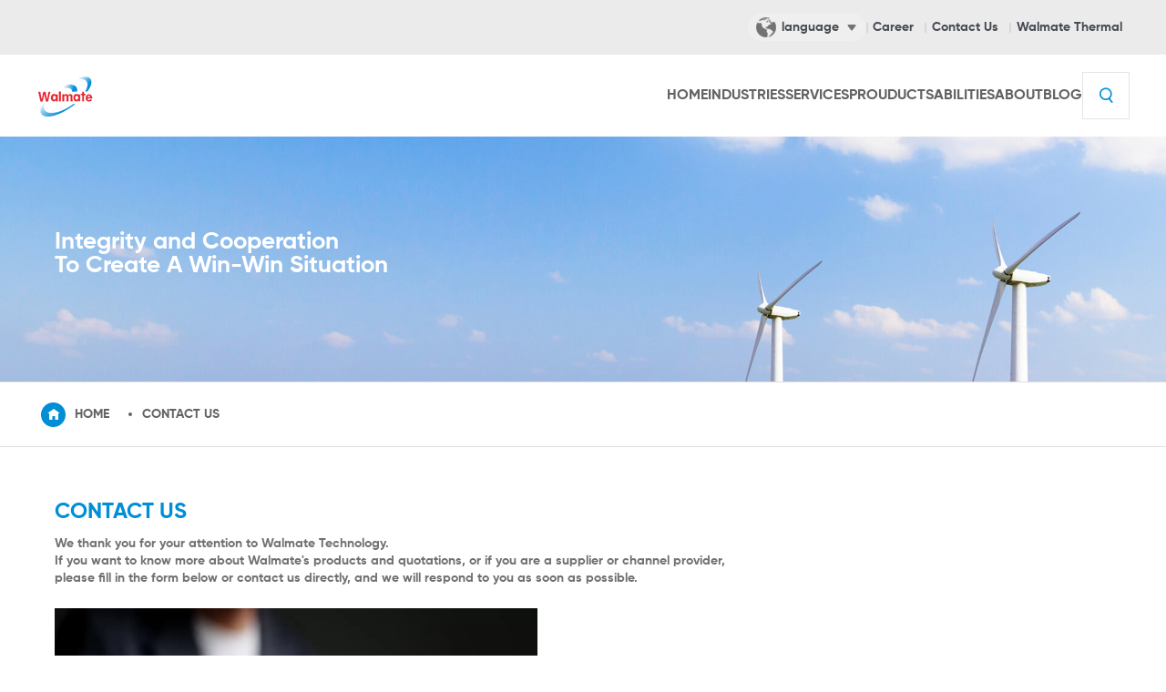

--- FILE ---
content_type: text/html; charset=utf-8
request_url: https://www.walmate.com/EN/contact.html
body_size: 8930
content:
<!DOCTYPE html>
<html>
<head>
    <meta charset="UTF-8" />
<meta name="renderer" content="webkit" />
<meta name="force-rendering" content="webkit" />
<meta http-equiv="X-UA-Compatible" content="IE=edge,chrome=1" />
<meta http-equiv="Cache-Control" content="no-transform,no-siteapp" />
<meta name="viewport" content="width=device-width,minimum-scale=1.0,maximum-scale=1.0,user-scalable=no">
<meta name="applicable-device" content="pc,mobile">
<meta name="apple-mobile-web-app-capable" content="yes">
<meta name="apple-mobile-web-app-status-bar-style" content="black">
<meta name="format-detection" content="telephone=no,email=no">
<title>Walmate</title>
<meta name="keywords" content="custom liquid cold plate,Custom heat sink manufacturers,extruded aluminum heatsink manufacturer,battery enclosure for ev" />
<meta name="description" content="Walmate is a professional thermal management solution manufacturer in China. We provide custom liquid cold plate, extruded aluminum heatsink, battery enclosure for ev and aluminum alloy heat dissipation parts. We specialize in supporting new energy vehicles, energy storage and data center industries." />
<link rel="shortcut icon" href=""/>
<link rel="bookmark" href=""/>
<!-- CSS层叠样式表 -->
<link type="text/css" rel="stylesheet" href="/Html/EN/pc/iconfont/iconfont.css">
<link type="text/css" rel="stylesheet" href="/Html/EN/pc/layui/css/layui.css">
<link type="text/css" rel="stylesheet" href="/Html/EN/pc/css/extend.css">
<link type="text/css" rel="stylesheet" href="/Html/EN/pc/css/style.css">
<link type="text/css" rel="stylesheet" href="/Html/EN/pc/css/xiu.css">
<!-- JavaScript语言 -->
<script type="text/javascript" src="/Html/EN/pc/js/extend.js"></script>

<script type="text/javascript" src="/Html/EN/pc/js/functions.js"></script>
<script type="text/javascript">
    var weixin_appid = "";
</script>
<script type="text/javascript" src="/Html/EN/pc/js/weixin.js"></script>
<meta name="360-site-verification" content="600d6c54f73077943178b6b4531ba513" />
<meta name="msvalidate.01" content="38408D90BE395DAC1ED7811903796789" />
<meta name="naver-site-verification" content="3d1031a308d2682cd99272269aca3281cfb8ad30" />
</head>
<body class="contact">

    <div id="header" class="header">
        <div class="header-pc">
    <div class="header-up">
        <div class="header-wrap">
            <div class="header-right">
                <div class="column">
                    <div class="header-btn header-language">
                        <div class="up">
                            <div class="icon"><img src="/Html/EN/pc/images/language-icon.png" alt=""></div>
                            <div class="text-body">language</div>
                            <div class="language-btn iconfont icon-xiajiantou2"></div>
                        </div>
                        <div class="language-con">
                                                                                            <a class="active" href="/EN">English</a>                                                                <a class="" href="/CN">简体中文</a>                                                                <a class="" href="/JP">日本語</a>                                                                <a class="" href="/FR">Français</a>                                                                <a class="" href="/DE">Deutsch</a>                                                                <a class="" href="/RU">Русский язык</a>                                                                <a class="" href="/IT">Итальянский язык</a>                                                                <a class="" href="/ES">Испанский язык</a>                                                                <a class="" href="/KO">한국어</a>                        </div>
                    </div>
                    <div class="header-link">
                        <a href="/EN/join.html">Career</a>
                        <a href="/EN/contact.html">Contact Us</a>
                        <a target="_blank" href="//www.walmatethermal.com">Walmate Thermal</a>
                    </div>
                </div>
            </div>
        </div>
    </div>
    <div class="header-down">
        <div class="header-wrap">
            <a href="/EN/index.html" class="logo">
				<img class="logo-white" src="/uploadfile/images/202404/20240401110746whEjz.png" alt="迈泰"/>
				<img class="logo-black" src="/Html/EN/pc/images/logo.png" alt="迈泰"/>
            </a>

            <div class="header-right">
                <nav class="nav" class="menu">
                    <!-- <em class="bor"></em> -->
                    <dl>
                        <dt><a href="/EN/index.html">HOME</a></dt>
                    </dl>
					<dl class="">

							<dt><a href="/EN/industries/battery.html" target="">INDUSTRIES</a></dt>

							<dd>
									<div class="ovs">
										<a href="/EN/industries/battery.html" target="">BESS</a><a href="/EN/industries/ev.html" target="">EV</a><a href="/EN/industries/ai.html" target="">Data Center</a><a href="/EN/industries/igbt.html" target="">IGBT</a><a href="/EN/industries/hfcv.html" target="">HFCV</a>									</div>
								</dd>						</dl><dl class="">

							<dt><a href="/EN/services/servicesframework.html" target="">SERVICES</a></dt>

							<dd>
									<div class="ovs">
										<a href="/EN/services/servicesframework.html" target="">Services Framework</a><a href="/EN/services/faq.html" target="">FAQ</a>									</div>
								</dd>						</dl><dl class="">

							<dt><a href="/EN/products/heatsinks.html" target="">PROUDUCTS</a></dt>

							<dd>
									<div class="ovs">
										<a href="/EN/products/heatsinks.html" target="">Heatsinks</a><a href="/EN/products/coldplate.html" target="">Cold Plates</a><a href="/EN/products/heatpipeassembly.html" target="">Battery Trays</a><a href="/EN/products/precisioncomponents.html" target="">Precision Components</a>									</div>
								</dd>						</dl><dl class="">

							<dt><a href="/EN/abilities/customfabrication.html" target="">ABILITIES</a></dt>

							<dd>
									<div class="ovs">
										<a href="/EN/abilities/customfabrication.html" target="">Custom Fabrication</a><a href="/EN/abilities/digitalmanufacturing.html" target="">Digital Manufacturing</a><a href="/EN/abilities/qualityassurance.html" target="">Quality Assurance</a><a href="/EN/abilities/professionalservices.html" target="">Professional Services</a>									</div>
								</dd>						</dl><dl class="">

							<dt><a href="/EN/about/aboutus.html" target="">ABOUT</a></dt>

							<dd>
									<div class="ovs">
										<a href="/EN/about/aboutus.html" target="">About</a><a href="/EN/about/news.html" target="">News</a>									</div>
								</dd>						</dl><dl class="">

							<dt><a href="/EN/blog/blog2.html" target="">BLOG</a></dt>

							<dd>
									<div class="ovs">
										<a href="/EN/blog/blog2.html" target="">Blog</a><a href="/EN/blog/downloadthedata.html" target="">Download the data</a><a href="/EN/blog/videocenter.html" target="">Video Center</a>									</div>
								</dd>						</dl>                </nav>
                <div class="column">
                    <div class="header-btn header-search font20">
                        <div class="search-btn iconfont icon-sousuo3"></div>
                    </div>
                </div>
            </div>

        </div>
    </div>
</div>

<!-- 移动端导航 -->
<div class="m_header_box" id="mHeader">
    <div class="header_title" id="mHeaderTitle">
        <div class="logo"><a href="index.html"><img src="/uploadfile/images/202404/20240401110746whEjz.png" alt="迈泰"></a></div>
        <div class="column">
            <div class="menu_btn" id="menuBtn"><i></i></div>
        </div>
    </div>
    <div class="header_body" id="mHeaderBody">
        <div class="menu_info">
            <div class="menu_nav" id="menuNav">
                <ul>
                    <li>
                        <div class="one active">
                            <a href="/EN/index.html">
                                <div class="title">Home</div>
                            </a>
                        </div>
                    </li>
                    <li>
                            <div class="one">
                                <a href="/EN/industries/battery.html" target="">
                                    <div class="title">INDUSTRIES</div>
                                </a>
                                <div class="icon"><i class="iconfont icon-jiantouyou "></i></div>
                            </div>
							<ul>
                                    <li>
                                            <a href="/EN/industries/battery.html">
                                                <div class="icon"><i class="iconfont icon-jiantouyou "></i></div>BESS                                            </a>
                                        </li><li>
                                            <a href="/EN/industries/ev.html">
                                                <div class="icon"><i class="iconfont icon-jiantouyou "></i></div>EV                                            </a>
                                        </li><li>
                                            <a href="/EN/industries/ai.html">
                                                <div class="icon"><i class="iconfont icon-jiantouyou "></i></div>Data Center                                            </a>
                                        </li><li>
                                            <a href="/EN/industries/igbt.html">
                                                <div class="icon"><i class="iconfont icon-jiantouyou "></i></div>IGBT                                            </a>
                                        </li><li>
                                            <a href="/EN/industries/hfcv.html">
                                                <div class="icon"><i class="iconfont icon-jiantouyou "></i></div>HFCV                                            </a>
                                        </li>                                </ul>						</li><li>
                            <div class="one">
                                <a href="/EN/services/servicesframework.html" target="">
                                    <div class="title">SERVICES</div>
                                </a>
                                <div class="icon"><i class="iconfont icon-jiantouyou "></i></div>
                            </div>
							<ul>
                                    <li>
                                            <a href="/EN/services/servicesframework.html">
                                                <div class="icon"><i class="iconfont icon-jiantouyou "></i></div>Services Framework                                            </a>
                                        </li><li>
                                            <a href="/EN/services/faq.html">
                                                <div class="icon"><i class="iconfont icon-jiantouyou "></i></div>FAQ                                            </a>
                                        </li>                                </ul>						</li><li>
                            <div class="one">
                                <a href="/EN/products/heatsinks.html" target="">
                                    <div class="title">PROUDUCTS</div>
                                </a>
                                <div class="icon"><i class="iconfont icon-jiantouyou "></i></div>
                            </div>
							<ul>
                                    <li>
                                            <a href="/EN/products/heatsinks.html">
                                                <div class="icon"><i class="iconfont icon-jiantouyou "></i></div>Heatsinks                                            </a>
                                        </li><li>
                                            <a href="/EN/products/coldplate.html">
                                                <div class="icon"><i class="iconfont icon-jiantouyou "></i></div>Cold Plates                                            </a>
                                        </li><li>
                                            <a href="/EN/products/heatpipeassembly.html">
                                                <div class="icon"><i class="iconfont icon-jiantouyou "></i></div>Battery Trays                                            </a>
                                        </li><li>
                                            <a href="/EN/products/precisioncomponents.html">
                                                <div class="icon"><i class="iconfont icon-jiantouyou "></i></div>Precision Components                                            </a>
                                        </li>                                </ul>						</li><li>
                            <div class="one">
                                <a href="/EN/abilities/customfabrication.html" target="">
                                    <div class="title">ABILITIES</div>
                                </a>
                                <div class="icon"><i class="iconfont icon-jiantouyou "></i></div>
                            </div>
							<ul>
                                    <li>
                                            <a href="/EN/abilities/customfabrication.html">
                                                <div class="icon"><i class="iconfont icon-jiantouyou "></i></div>Custom Fabrication                                            </a>
                                        </li><li>
                                            <a href="/EN/abilities/digitalmanufacturing.html">
                                                <div class="icon"><i class="iconfont icon-jiantouyou "></i></div>Digital Manufacturing                                            </a>
                                        </li><li>
                                            <a href="/EN/abilities/qualityassurance.html">
                                                <div class="icon"><i class="iconfont icon-jiantouyou "></i></div>Quality Assurance                                            </a>
                                        </li><li>
                                            <a href="/EN/abilities/professionalservices.html">
                                                <div class="icon"><i class="iconfont icon-jiantouyou "></i></div>Professional Services                                            </a>
                                        </li>                                </ul>						</li><li>
                            <div class="one">
                                <a href="/EN/about/aboutus.html" target="">
                                    <div class="title">ABOUT</div>
                                </a>
                                <div class="icon"><i class="iconfont icon-jiantouyou "></i></div>
                            </div>
							<ul>
                                    <li>
                                            <a href="/EN/about/aboutus.html">
                                                <div class="icon"><i class="iconfont icon-jiantouyou "></i></div>About                                            </a>
                                        </li><li>
                                            <a href="/EN/about/news.html">
                                                <div class="icon"><i class="iconfont icon-jiantouyou "></i></div>News                                            </a>
                                        </li>                                </ul>						</li><li>
                            <div class="one">
                                <a href="/EN/blog/blog2.html" target="">
                                    <div class="title">BLOG</div>
                                </a>
                                <div class="icon"><i class="iconfont icon-jiantouyou "></i></div>
                            </div>
							<ul>
                                    <li>
                                            <a href="/EN/blog/blog2.html">
                                                <div class="icon"><i class="iconfont icon-jiantouyou "></i></div>Blog                                            </a>
                                        </li><li>
                                            <a href="/EN/blog/downloadthedata.html">
                                                <div class="icon"><i class="iconfont icon-jiantouyou "></i></div>Download the data                                            </a>
                                        </li><li>
                                            <a href="/EN/blog/videocenter.html">
                                                <div class="icon"><i class="iconfont icon-jiantouyou "></i></div>Video Center                                            </a>
                                        </li>                                </ul>						</li>                </ul>
            </div>
            <div class="menu_lang">
                                                        <div class="one"><a class="active" href="/EN">EN</a></div>                                        <div class="one"><a class="" href="/CN">CN</a></div>                                        <div class="one"><a class="" href="/JP">JP</a></div>                                        <div class="one"><a class="" href="/FR">FR</a></div>                                        <div class="one"><a class="" href="/DE">DE</a></div>                                        <div class="one"><a class="" href="/RU">RU</a></div>                                        <div class="one"><a class="" href="/IT">IT</a></div>                                        <div class="one"><a class="" href="/ES">ES</a></div>                                        <div class="one"><a class="" href="/KO">KO</a></div>            </div>
        </div>
    </div>
</div>


<!-- pc蒙蔽 -->
<div class="mask-bg"></div>

<div class="kefu_box">
    <a class="item" href="/EN/procurement.html">
                <div class="item-box">
                    <div class="img"><img src="/uploadfile/images/202403/20240329160908R2bgn.png" alt=""></div>
                </div>
                <div class="info"><img src="/uploadfile/images/202403/20240329160908R2bgn.png" alt=""><em>procurement</em></div>
            </a>                <a class="item c-play" href="javascript:;" data-video-src="/Html/EN/pc/media/media2.mp4">
                    <div class="item-box">
                        <div class="img"><img src="/uploadfile/images/202403/2024032916102649Oy0.png" alt=""></div>
                    </div>
                </a>                                <a class="item" href="/EN/blog/downloadthedata.html">
                    <div class="item-box">
                        <div class="img"><img src="/uploadfile/images/202403/20240329161001SeMar.png" alt=""></div>
                    </div>
                </a>                    <a class="item" href="/EN/feedback.html">
                    <div class="item-box">
                        <div class="img"><img src="/uploadfile/images/202403/20240329161742OgGE6.png" alt=""></div>
                    </div>
                </a>    <div id="backToTopBtn" class="item backToTopBtn">
        <div class="item-box">
            <div class="img"><img src="/Html/EN/pc/images/top-icon.png" alt=""></div>
        </div>
    </div>
</div>




<!-- 搜索弹窗 -->
<div class="search-popup">
    <div class="form-block">
        <div class="container w1200">
            <div class="search_close iconfont icon-quxiao3"></div>
            <form role="search" class="searchform">
                <input type="text" value="" placeholder="Please enter a keyword" name="keyword" class="input search-text keyword" autocomplete="off">
                <button type="button" class="searchsubmit iconfont icon-sousuo3 ss_btn" value=""></button>
            </form>
            <dl class="recommend_list">
                <dt>Hot: </dt>
                <dd>battery energy storage system(BeSS)</dd>
                <dd>cold plates</dd>
                <dd>heatsinksL</dd>
                <dd>liquid cooling</dd>                
            </dl>
        </div>
    </div>
</div>
<script>
    $(".ss_btn").click(function(){
        if($(".keyword").val()==""){
            alert("搜索内容不能为空")
        }else{
            location.href = "/en/search.html?keyword=" + $(".keyword").val() + "&class=" + 3;
        }
    })
    $(".keyword").keyup(function(event){
        if(event.keyCode ==13){
            if($(".keyword").val()==""){
                alert("搜索内容不能为空")
            }else{
                location.href = "/en/search.html?keyword=" + $(".keyword").val()+ "&class=" + 3 ;
            }
        }
    });
</script>
    </div>

    <!-- Main内容 -->
    <main id="main" class="wrapper industries">

        <!-- 内页-banner -->
        <section class="page-content">
            <div class="page-ban">
                <div class="img">
                    <img src="/uploadfile/images/202403/20240330093258AfgOV.jpg" />
                    <div class="container">
                        <div class="slogan wow scrollToTop">
                            <div class="title font40">Integrity and Cooperation <br>To Create A Win-Win Situation                            </div>
                            <div class="text-body font22">

                            </div>
                        </div>
                    </div>
                </div>
            </div>
        </section>


        <!-- 内页子菜单 -->
        <section class="page-top-menu">
            <div id="walmate-menu" class="walmate-menu font14">
                <div class="menu-left location">
                    <a href="index.html"><i class="iconfont icon-shouye"></i>HOME</a>
                    <a title="CONTACT US" href="/EN/contact.html">CONTACT US</a>                                                        </div>
            </div>
        </section>


        <!-- 商务合作 -->
        <section class="cooperation-1">
            <div class="container">

                <div class="up">
                    <div class="page-title wow scrollToTop">
                        <div class="title font36">CONTACT US</div>
                    </div>
                    <div class="text-body font16 wow scrollToTop">
                        <p>We thank you for your attention to Walmate Technology. 
If you want to know more about Walmate's products and quotations, or if you are a supplier or channel provider, 
please fill in the form below or contact us directly, and we will respond to you as soon as possible.</p>
                    </div>
                </div>

                <div class="down">
                    <div class="wrap-box">
                        <div class="wrap-left">
                            <div class="public-img wow scrollToTop">
                                <img src="/uploadfile/images/202511/202511101024235fhhp.webp" alt="">
                                <div class="text-box">
                                    <div class="title font18"></div>
                                </div>
                            </div>
                        </div>
                        <div class="wrap-right">
                            <form id="submit" action="/home/extends/submit" method="post" class="from layui-form wow scrollToTop">
                                <div class="down-title font20">Fill in the information</div>
                                <input type="hidden" name="form_name" value="contact" /><!--必选-->
        
                                <div class="info-list">
                                    <div class="from-box from-box-block">
                                        <div class="widget-label"><label>FIRST NAME<i>*</i></label></div>
                                        <div class="widget-input">
                                            <input type="text" class="form-control" name="first_name" id="" placeholder="" maxlength="50">
                                        </div>
                                    </div>
                                    <div class="from-box from-box-block">
                                        <div class="widget-label"><label>LAST NAME<i>*</i></label></div>
                                        <div class="widget-input">
                                            <input type="text" class="form-control" name="last_name" id="" placeholder="" maxlength="50">
                                        </div>
                                    </div>
                                </div>
                                <div class="info-list">
                                    <div class="from-box from-box-block">
                                        <div class="widget-label"><label>BUSINESS EMAIL<i>*</i></label></div>
                                        <div class="widget-input">
                                            <input type="text" class="form-control" name="email" id="" placeholder="" maxlength="50">
                                        </div>
                                    </div>
                                    <div class="from-box from-box-block">
                                        <div class="widget-label"><label>PHONE NUMBER<i>*</i></label></div>
                                        <div class="widget-input">
                                            <input type="text" class="form-control" name="phone" id="" placeholder="" maxlength="50">
                                        </div>
                                    </div>
                                </div>
                                <div class="info-list">
                                    <div class="from-box from-box-block">
                                        <div class="widget-label"><label>YOUR COMPANY NAME<i>*</i></label></div>
                                        <div class="widget-input">
                                            <input type="text" class="form-control" name="company" id="" placeholder="" maxlength="50">
                                        </div>
                                    </div>
                                    <div class="from-box from-box-block">
                                        <div class="widget-label"><label>INDUSTRY<i>*</i></label></div>
                                        <div class="widget-input">
                                            <input type="text" class="form-control" name="industry" id="" placeholder="" maxlength="50">
                                        </div>
                                    </div>
                                </div>
                                <div class="info-list">
                                    <div class="from-box from-box-block">
                                        <div class="widget-label"><label>WHAT TYPE OF QUESTION DO YOU HAVE?<i>*</i></label></div>
                                        <div class="widget-input">
                                            <input type="text" class="form-control" name="question" id="" placeholder="" maxlength="50">
                                        </div>
                                    </div>
                                </div>
                                <div class="from-box">
                                    <div class="widget-label"><label>HOW WE CAN ASSIST YOU?<i>*</i></label></div>
                                    <div class="widget-textarea">
                                        <textarea autocomplete="off" rows="0" class="remark" placeholder=""></textarea>
                                    </div>
                                </div>
        
                                <div class="from-box from-box-block">
                                    <div class="widget-label">
                                        <label>Verify Code<i>*</i></label>
                                    </div>
                                    <div class="widget-input widget-input-container">
                                        <input type="text" class="form-control verification-input" name="verify_code" id="" placeholder="Verify Code" maxlength="10">
                                        <img id="verifyImg" style="height:30px; width:auto;" onclick="changeVCode();" src="/home/extends/verifyImg" title="Change one">
                                    </div>
                                </div>
        
        
                                <div class="btn-box"> 
                                    <button class="btn" type="submit">Submit</button>
                                </div>
                            </form>
                            <div class="dl wow scrollToTop">
                                <div class="dt font14">
                                    <p>Do you have service related questions? See our Help Center  for quick answers!</p>
                                </div>
                                <div class="dd">
                                    <div class="btn-box">
                                        <a href="/EN/services/faq.html" class="btn">Visit Help Center</a>
                                    </div>
                                </div>
                            </div>
                            <div class="dl wow scrollToTop">
                                <div class="dt font14">
                                    <p>If you want to learn more about product parameters, manufacturing and processing 
                                        information, please enter the resource center to quickly obtain relevant resources.</p>
                                </div>
                                <div class="dd">
                                    <div class="btn-box">
                                        <a href="/EN/blog/downloadthedata.html" class="btn">Visit Resource Center</a>
                                    </div>
                                </div>
                            </div>
                        </div>
                    </div>
                </div>

            </div>
        </section>


    </main>


    <!-- Footer尾部内容 -->
    <div id="footer">
        <div class="footer-up">
    <div class="container">
        <div class="wrap-box">
            <div class="wrap-item wrap-left">
                <div class="foot-nav">
                    <div class="dl ">
                            <a class="dt font16" href="/EN/industries.html"
                                target="">INDUSTRIES</a>
                            <div class="foot-nei-nav font14">
                                    <a class="dd" href="/EN/industries/battery.html"
                                            target="">BESS</a><a class="dd" href="/EN/industries/ev.html"
                                            target="">EV</a><a class="dd" href="/EN/industries/ai.html"
                                            target="">Data Center</a><a class="dd" href="/EN/industries/igbt.html"
                                            target="">IGBT</a><a class="dd" href="/EN/industries/hfcv.html"
                                            target="">HFCV</a>                                </div>                        </div><div class="dl ">
                            <a class="dt font16" href="/EN/services.html"
                                target="">SERVICES</a>
                            <div class="foot-nei-nav font14">
                                    <a class="dd" href="/EN/services/servicesframework.html"
                                            target="">Services Framework</a><a class="dd" href="/EN/services/faq.html"
                                            target="">FAQ</a>                                </div>                        </div><div class="dl ">
                            <a class="dt font16" href="/EN/products.html"
                                target="">PROUDUCTS</a>
                            <div class="foot-nei-nav font14">
                                    <a class="dd" href="/EN/products/heatsinks.html"
                                            target="">Heatsinks</a><a class="dd" href="/EN/products/coldplate.html"
                                            target="">Cold Plates</a><a class="dd" href="/EN/products/heatpipeassembly.html"
                                            target="">Battery Trays</a><a class="dd" href="/EN/products/precisioncomponents.html"
                                            target="">Precision Components</a>                                </div>                        </div><div class="dl ">
                            <a class="dt font16" href="/EN/abilities.html"
                                target="">ABILITIES</a>
                            <div class="foot-nei-nav font14">
                                    <a class="dd" href="/EN/abilities/customfabrication.html"
                                            target="">Custom Fabrication</a><a class="dd" href="/EN/abilities/digitalmanufacturing.html"
                                            target="">Digital Manufacturing</a><a class="dd" href="/EN/abilities/qualityassurance.html"
                                            target="">Quality Assurance</a><a class="dd" href="/EN/abilities/professionalservices.html"
                                            target="">Professional Services</a>                                </div>                        </div><div class="dl ">
                            <a class="dt font16" href="/EN/about.html"
                                target="">ABOUT</a>
                            <div class="foot-nei-nav font14">
                                    <a class="dd" href="/EN/about/aboutus.html"
                                            target="">About</a><a class="dd" href="/EN/about/news.html"
                                            target="">News</a>                                </div>                        </div><div class="dl ">
                            <a class="dt font16" href="/EN/blog.html"
                                target="">BLOG</a>
                            <div class="foot-nei-nav font14">
                                    <a class="dd" href="/EN/blog/blog2.html"
                                            target="">Blog</a><a class="dd" href="/EN/blog/downloadthedata.html"
                                            target="">Download the data</a><a class="dd" href="/EN/blog/videocenter.html"
                                            target="">Video Center</a>                                </div>                        </div>                </div>
            </div>
            <div class="wrap-item wrap-right">
                <div class="text-box">
                    <div class="title font16">Contact Us：</div>
                    <div class="text-body font14">+86 15910734527</div>
                  </div>
                <!-- <form role="search" class="searchform">
                    <input type="text" value="" placeholder="电邮订购" maxlength="50" name="" class="input keyword"
                        autocomplete="off">
                    <a href="mailto:hr5@walmate.com" class="iconfont icon-youjiantou1 font26"></a>
                </form> -->
            </div>
        </div>
    </div>
</div>

<div class="footer-down font12">
    <div class="container">
        <div class="up">
            <div class="wrap-box">
                <div class="wrap-left">
                    <div class="socials-wrap">
                        <a class="c-code-btn">
                          <div class="iconfont"><img src="/Html/EN/pc/images/footer-icon1-1.png"></div>
                          <div class="socials-img"><img src="/Html/EN/pc/images/wechat_bg.jpg"></div>
                        </a>
                        <a class="c-code-btn">
                          <div class="iconfont"><img src="/Html/EN/pc/images/footer-icon1-2.png"></div>
                          <div class="socials-img"><img src="/Html/EN/pc/images/wechat_bg2.jpg"></div>
                        </a>
                        <a class="c-code-btn">
                          <div class="iconfont"><img src="/Html/EN/pc/images/footer-icon1-3.png"></div>
                          <div class="socials-img"><img src="/Html/EN/pc/images/wechat_bg3.jpg"></div>
                        </a>
                      </div>
                </div>
                <div class="wrap-right">
                    <div class="footer-link font14">
                        <a href="/EN/contact.html">Channel Cooperation</a>
                        <a href="/EN/products/pdt_c.html">Products & Services</a>
                        <a href="/EN/join.html">Join us</a>
                    </div>
                </div>
            </div>
        </div>
        <div class="down">
            <div class="wrap-box font14">
                <div class="wrap-left">
                    <div class="text-body">
                        <p> </p>
                        <p>
                            <a href="https://beian.miit.gov.cn/" target="_blank">ICP: 粤ICP备2024267466号-1</a>                            <a href="//www.lonwin.net">support by lonwin</a>
                        </p>
                    </div>
                </div>
                <div class="wrap-right">
                    <a href="/EN/map.html" class="link-website-by">Sitemap</a>
                    <a class="link-website-by c-content-btn">Privacy Policy</a>
                </div>
            </div>
        </div>
    </div>
</div>
<script src='https://cdn.beschannels.com/js-sdk/collect-0.0.5.min.js'></script>
<script >
      window.myCollect = new window.Collect({
        org_id:'org4c9ce277600b61a22cfd6167dc4988c6',
        event_props: {
          source: '官网',//来源信息
        },//【非必填】
        userFlag:{
          PhoneNumber:'',//手机号
          Email:'',//邮箱
        }//【非必填】，预置用户标识,需用户手动设置。
      });
	//自动埋点开启
	window.myCollect.init({
        page_view_auto: true,//页面浏览自动上报开关，默认开启true
        element_click_auto: false,//点击事件自动上报开关，默认关闭false。
      })
</script>
    <!-- 视频弹窗 -->
    <div id="hi-video-pop">
        <div class="hi-video-box">
            <div class="hi-video-wrap">
                <video src="" controls preload="none" webkit-playsinline="true" playsinline="true" controlslist="nodownload"></video>
                <div href="javascript:;" class="hi-close"></div>
            </div>
        </div>
    </div>

    <!-- 二维码弹窗 -->
    <div id="c-code-pop">
        <div class="c-img-box">
            <div class="c-close iconfont icon-quxiao"></div>
            <img src="" alt="">
            <p class="c-text">Scan to follow</p>
        </div>
    </div>

        <!-- 内容弹窗 -->
    <div id="c-content-pop">
        <div class="c-content-box">
            <div class="c-close iconfont icon-quxiao"></div>
            <div class="c-content-text">
                <div class="title font28">Privacy Policy</div>
                        <div class="c-auto">
                            <div class="text-content">
                                <p><span style="text-wrap: wrap;">测试</span><span style="text-wrap: wrap;">测试</span><span style="text-wrap: wrap;">测试</span><span style="text-wrap: wrap;">测试</span>测试<span style="text-wrap: wrap;">测试</span><span style="text-wrap: wrap;">测试</span><span style="text-wrap: wrap;">测试</span><span style="text-wrap: wrap;">测试</span><span style="text-wrap: wrap;">测试</span><span style="text-wrap: wrap;">测试</span><span style="text-wrap: wrap;">测试</span><span style="text-wrap: wrap;">测试</span><span style="text-wrap: wrap;">测试</span><span style="text-wrap: wrap;">测试</span><span style="text-wrap: wrap;">测试</span><span style="text-wrap: wrap;">测试</span><span style="text-wrap: wrap;">测试</span><span style="text-wrap: wrap;">测试</span><span style="text-wrap: wrap;">测试</span>测试测试测试<span style="text-wrap: wrap;">测试</span><span style="text-wrap: wrap;">测试</span><span style="text-wrap: wrap;">测试</span><span style="text-wrap: wrap;">测试</span><span style="text-wrap: wrap;">测试</span><span style="text-wrap: wrap;">测试</span><span style="text-wrap: wrap;">测试</span><span style="text-wrap: wrap;">测试</span><span style="text-wrap: wrap;">测试</span><span style="text-wrap: wrap;">测试</span><span style="text-wrap: wrap;">测试</span><span style="text-wrap: wrap;">测试</span><span style="text-wrap: wrap;">测试</span><span style="text-wrap: wrap;">测试</span><span style="text-wrap: wrap;">测试</span><span style="text-wrap: wrap;">测试</span>测试<span style="text-wrap: wrap;">测试</span><span style="text-wrap: wrap;">测试</span><span style="text-wrap: wrap;">测试</span><span style="text-wrap: wrap;">测试</span><span style="text-wrap: wrap;">测试</span><span style="text-wrap: wrap;">测试</span><span style="text-wrap: wrap;">测试</span><span style="text-wrap: wrap;">测试</span><span style="text-wrap: wrap;">测试</span><span style="text-wrap: wrap;">测试</span><span style="text-wrap: wrap;">测试</span><span style="text-wrap: wrap;">测试</span><span style="text-wrap: wrap;">测试</span><span style="text-wrap: wrap;">测试</span><span style="text-wrap: wrap;">测试</span><span style="text-wrap: wrap;">测试</span>测试测试测试</p>                            </div>
                        </div><div class="title font28">Privacy Policy</div>
                        <div class="c-auto">
                            <div class="text-content">
                                <p><span style="text-wrap: wrap;">测试</span><span style="text-wrap: wrap;">测试</span><span style="text-wrap: wrap;">测试</span><span style="text-wrap: wrap;">测试</span>测试<span style="text-wrap: wrap;">测试</span><span style="text-wrap: wrap;">测试</span><span style="text-wrap: wrap;">测试</span><span style="text-wrap: wrap;">测试</span><span style="text-wrap: wrap;">测试</span><span style="text-wrap: wrap;">测试</span><span style="text-wrap: wrap;">测试</span><span style="text-wrap: wrap;">测试</span><span style="text-wrap: wrap;">测试</span><span style="text-wrap: wrap;">测试</span><span style="text-wrap: wrap;">测试</span><span style="text-wrap: wrap;">测试</span><span style="text-wrap: wrap;">测试</span><span style="text-wrap: wrap;">测试</span><span style="text-wrap: wrap;">测试</span>测试测试测试<span style="text-wrap: wrap;">测试</span><span style="text-wrap: wrap;">测试</span><span style="text-wrap: wrap;">测试</span><span style="text-wrap: wrap;">测试</span><span style="text-wrap: wrap;">测试</span><span style="text-wrap: wrap;">测试</span><span style="text-wrap: wrap;">测试</span><span style="text-wrap: wrap;">测试</span><span style="text-wrap: wrap;">测试</span><span style="text-wrap: wrap;">测试</span><span style="text-wrap: wrap;">测试</span><span style="text-wrap: wrap;">测试</span><span style="text-wrap: wrap;">测试</span><span style="text-wrap: wrap;">测试</span><span style="text-wrap: wrap;">测试</span><span style="text-wrap: wrap;">测试</span>测试<span style="text-wrap: wrap;">测试</span><span style="text-wrap: wrap;">测试</span><span style="text-wrap: wrap;">测试</span><span style="text-wrap: wrap;">测试</span><span style="text-wrap: wrap;">测试</span><span style="text-wrap: wrap;">测试</span><span style="text-wrap: wrap;">测试</span><span style="text-wrap: wrap;">测试</span><span style="text-wrap: wrap;">测试</span><span style="text-wrap: wrap;">测试</span><span style="text-wrap: wrap;">测试</span><span style="text-wrap: wrap;">测试</span><span style="text-wrap: wrap;">测试</span><span style="text-wrap: wrap;">测试</span><span style="text-wrap: wrap;">测试</span><span style="text-wrap: wrap;">测试</span>测试测试测试</p>                            </div>
                        </div><div class="title font28">Privacy Policy</div>
                        <div class="c-auto">
                            <div class="text-content">
                                <p><span style="text-wrap: wrap;">测试</span><span style="text-wrap: wrap;">测试</span><span style="text-wrap: wrap;">测试</span><span style="text-wrap: wrap;">测试</span>测试<span style="text-wrap: wrap;">测试</span><span style="text-wrap: wrap;">测试</span><span style="text-wrap: wrap;">测试</span><span style="text-wrap: wrap;">测试</span><span style="text-wrap: wrap;">测试</span><span style="text-wrap: wrap;">测试</span><span style="text-wrap: wrap;">测试</span><span style="text-wrap: wrap;">测试</span><span style="text-wrap: wrap;">测试</span><span style="text-wrap: wrap;">测试</span><span style="text-wrap: wrap;">测试</span><span style="text-wrap: wrap;">测试</span><span style="text-wrap: wrap;">测试</span><span style="text-wrap: wrap;">测试</span><span style="text-wrap: wrap;">测试</span>测试测试测试<span style="text-wrap: wrap;">测试</span><span style="text-wrap: wrap;">测试</span><span style="text-wrap: wrap;">测试</span><span style="text-wrap: wrap;">测试</span><span style="text-wrap: wrap;">测试</span><span style="text-wrap: wrap;">测试</span><span style="text-wrap: wrap;">测试</span><span style="text-wrap: wrap;">测试</span><span style="text-wrap: wrap;">测试</span><span style="text-wrap: wrap;">测试</span><span style="text-wrap: wrap;">测试</span><span style="text-wrap: wrap;">测试</span><span style="text-wrap: wrap;">测试</span><span style="text-wrap: wrap;">测试</span><span style="text-wrap: wrap;">测试</span><span style="text-wrap: wrap;">测试</span>测试<span style="text-wrap: wrap;">测试</span><span style="text-wrap: wrap;">测试</span><span style="text-wrap: wrap;">测试</span><span style="text-wrap: wrap;">测试</span><span style="text-wrap: wrap;">测试</span><span style="text-wrap: wrap;">测试</span><span style="text-wrap: wrap;">测试</span><span style="text-wrap: wrap;">测试</span><span style="text-wrap: wrap;">测试</span><span style="text-wrap: wrap;">测试</span><span style="text-wrap: wrap;">测试</span><span style="text-wrap: wrap;">测试</span><span style="text-wrap: wrap;">测试</span><span style="text-wrap: wrap;">测试</span><span style="text-wrap: wrap;">测试</span><span style="text-wrap: wrap;">测试</span>测试测试测试</p>                            </div>
                        </div><div class="title font28">Privacy Policy</div>
                        <div class="c-auto">
                            <div class="text-content">
                                <p><span style="text-wrap: wrap;">测试</span><span style="text-wrap: wrap;">测试</span><span style="text-wrap: wrap;">测试</span><span style="text-wrap: wrap;">测试</span>测试<span style="text-wrap: wrap;">测试</span><span style="text-wrap: wrap;">测试</span><span style="text-wrap: wrap;">测试</span><span style="text-wrap: wrap;">测试</span><span style="text-wrap: wrap;">测试</span><span style="text-wrap: wrap;">测试</span><span style="text-wrap: wrap;">测试</span><span style="text-wrap: wrap;">测试</span><span style="text-wrap: wrap;">测试</span><span style="text-wrap: wrap;">测试</span><span style="text-wrap: wrap;">测试</span><span style="text-wrap: wrap;">测试</span><span style="text-wrap: wrap;">测试</span><span style="text-wrap: wrap;">测试</span><span style="text-wrap: wrap;">测试</span>测试测试测试<span style="text-wrap: wrap;">测试</span><span style="text-wrap: wrap;">测试</span><span style="text-wrap: wrap;">测试</span><span style="text-wrap: wrap;">测试</span><span style="text-wrap: wrap;">测试</span><span style="text-wrap: wrap;">测试</span><span style="text-wrap: wrap;">测试</span><span style="text-wrap: wrap;">测试</span><span style="text-wrap: wrap;">测试</span><span style="text-wrap: wrap;">测试</span><span style="text-wrap: wrap;">测试</span><span style="text-wrap: wrap;">测试</span><span style="text-wrap: wrap;">测试</span><span style="text-wrap: wrap;">测试</span><span style="text-wrap: wrap;">测试</span><span style="text-wrap: wrap;">测试</span>测试<span style="text-wrap: wrap;">测试</span><span style="text-wrap: wrap;">测试</span><span style="text-wrap: wrap;">测试</span><span style="text-wrap: wrap;">测试</span><span style="text-wrap: wrap;">测试</span><span style="text-wrap: wrap;">测试</span><span style="text-wrap: wrap;">测试</span><span style="text-wrap: wrap;">测试</span><span style="text-wrap: wrap;">测试</span><span style="text-wrap: wrap;">测试</span><span style="text-wrap: wrap;">测试</span><span style="text-wrap: wrap;">测试</span><span style="text-wrap: wrap;">测试</span><span style="text-wrap: wrap;">测试</span><span style="text-wrap: wrap;">测试</span><span style="text-wrap: wrap;">测试</span>测试测试测试</p>                            </div>
                        </div><div class="title font28">Privacy Policy</div>
                        <div class="c-auto">
                            <div class="text-content">
                                <p><span style="text-wrap: wrap;">测试</span><span style="text-wrap: wrap;">测试</span><span style="text-wrap: wrap;">测试</span><span style="text-wrap: wrap;">测试</span>测试<span style="text-wrap: wrap;">测试</span><span style="text-wrap: wrap;">测试</span><span style="text-wrap: wrap;">测试</span><span style="text-wrap: wrap;">测试</span><span style="text-wrap: wrap;">测试</span><span style="text-wrap: wrap;">测试</span><span style="text-wrap: wrap;">测试</span><span style="text-wrap: wrap;">测试</span><span style="text-wrap: wrap;">测试</span><span style="text-wrap: wrap;">测试</span><span style="text-wrap: wrap;">测试</span><span style="text-wrap: wrap;">测试</span><span style="text-wrap: wrap;">测试</span><span style="text-wrap: wrap;">测试</span><span style="text-wrap: wrap;">测试</span>测试测试测试<span style="text-wrap: wrap;">测试</span><span style="text-wrap: wrap;">测试</span><span style="text-wrap: wrap;">测试</span><span style="text-wrap: wrap;">测试</span><span style="text-wrap: wrap;">测试</span><span style="text-wrap: wrap;">测试</span><span style="text-wrap: wrap;">测试</span><span style="text-wrap: wrap;">测试</span><span style="text-wrap: wrap;">测试</span><span style="text-wrap: wrap;">测试</span><span style="text-wrap: wrap;">测试</span><span style="text-wrap: wrap;">测试</span><span style="text-wrap: wrap;">测试</span><span style="text-wrap: wrap;">测试</span><span style="text-wrap: wrap;">测试</span><span style="text-wrap: wrap;">测试</span>测试<span style="text-wrap: wrap;">测试</span><span style="text-wrap: wrap;">测试</span><span style="text-wrap: wrap;">测试</span><span style="text-wrap: wrap;">测试</span><span style="text-wrap: wrap;">测试</span><span style="text-wrap: wrap;">测试</span><span style="text-wrap: wrap;">测试</span><span style="text-wrap: wrap;">测试</span><span style="text-wrap: wrap;">测试</span><span style="text-wrap: wrap;">测试</span><span style="text-wrap: wrap;">测试</span><span style="text-wrap: wrap;">测试</span><span style="text-wrap: wrap;">测试</span><span style="text-wrap: wrap;">测试</span><span style="text-wrap: wrap;">测试</span><span style="text-wrap: wrap;">测试</span>测试测试测试</p>                            </div>
                        </div><div class="title font28">Privacy Policy</div>
                        <div class="c-auto">
                            <div class="text-content">
                                <p><span style="text-wrap: wrap;">测试</span><span style="text-wrap: wrap;">测试</span><span style="text-wrap: wrap;">测试</span><span style="text-wrap: wrap;">测试</span>测试<span style="text-wrap: wrap;">测试</span><span style="text-wrap: wrap;">测试</span><span style="text-wrap: wrap;">测试</span><span style="text-wrap: wrap;">测试</span><span style="text-wrap: wrap;">测试</span><span style="text-wrap: wrap;">测试</span><span style="text-wrap: wrap;">测试</span><span style="text-wrap: wrap;">测试</span><span style="text-wrap: wrap;">测试</span><span style="text-wrap: wrap;">测试</span><span style="text-wrap: wrap;">测试</span><span style="text-wrap: wrap;">测试</span><span style="text-wrap: wrap;">测试</span><span style="text-wrap: wrap;">测试</span><span style="text-wrap: wrap;">测试</span>测试测试测试<span style="text-wrap: wrap;">测试</span><span style="text-wrap: wrap;">测试</span><span style="text-wrap: wrap;">测试</span><span style="text-wrap: wrap;">测试</span><span style="text-wrap: wrap;">测试</span><span style="text-wrap: wrap;">测试</span><span style="text-wrap: wrap;">测试</span><span style="text-wrap: wrap;">测试</span><span style="text-wrap: wrap;">测试</span><span style="text-wrap: wrap;">测试</span><span style="text-wrap: wrap;">测试</span><span style="text-wrap: wrap;">测试</span><span style="text-wrap: wrap;">测试</span><span style="text-wrap: wrap;">测试</span><span style="text-wrap: wrap;">测试</span><span style="text-wrap: wrap;">测试</span>测试<span style="text-wrap: wrap;">测试</span><span style="text-wrap: wrap;">测试</span><span style="text-wrap: wrap;">测试</span><span style="text-wrap: wrap;">测试</span><span style="text-wrap: wrap;">测试</span><span style="text-wrap: wrap;">测试</span><span style="text-wrap: wrap;">测试</span><span style="text-wrap: wrap;">测试</span><span style="text-wrap: wrap;">测试</span><span style="text-wrap: wrap;">测试</span><span style="text-wrap: wrap;">测试</span><span style="text-wrap: wrap;">测试</span><span style="text-wrap: wrap;">测试</span><span style="text-wrap: wrap;">测试</span><span style="text-wrap: wrap;">测试</span><span style="text-wrap: wrap;">测试</span>测试测试测试</p>                            </div>
                        </div><div class="title font28">Privacy Policy</div>
                        <div class="c-auto">
                            <div class="text-content">
                                <p><span style="text-wrap: wrap;">测试</span><span style="text-wrap: wrap;">测试</span><span style="text-wrap: wrap;">测试</span><span style="text-wrap: wrap;">测试</span>测试<span style="text-wrap: wrap;">测试</span><span style="text-wrap: wrap;">测试</span><span style="text-wrap: wrap;">测试</span><span style="text-wrap: wrap;">测试</span><span style="text-wrap: wrap;">测试</span><span style="text-wrap: wrap;">测试</span><span style="text-wrap: wrap;">测试</span><span style="text-wrap: wrap;">测试</span><span style="text-wrap: wrap;">测试</span><span style="text-wrap: wrap;">测试</span><span style="text-wrap: wrap;">测试</span><span style="text-wrap: wrap;">测试</span><span style="text-wrap: wrap;">测试</span><span style="text-wrap: wrap;">测试</span><span style="text-wrap: wrap;">测试</span>测试测试测试<span style="text-wrap: wrap;">测试</span><span style="text-wrap: wrap;">测试</span><span style="text-wrap: wrap;">测试</span><span style="text-wrap: wrap;">测试</span><span style="text-wrap: wrap;">测试</span><span style="text-wrap: wrap;">测试</span><span style="text-wrap: wrap;">测试</span><span style="text-wrap: wrap;">测试</span><span style="text-wrap: wrap;">测试</span><span style="text-wrap: wrap;">测试</span><span style="text-wrap: wrap;">测试</span><span style="text-wrap: wrap;">测试</span><span style="text-wrap: wrap;">测试</span><span style="text-wrap: wrap;">测试</span><span style="text-wrap: wrap;">测试</span><span style="text-wrap: wrap;">测试</span>测试<span style="text-wrap: wrap;">测试</span><span style="text-wrap: wrap;">测试</span><span style="text-wrap: wrap;">测试</span><span style="text-wrap: wrap;">测试</span><span style="text-wrap: wrap;">测试</span><span style="text-wrap: wrap;">测试</span><span style="text-wrap: wrap;">测试</span><span style="text-wrap: wrap;">测试</span><span style="text-wrap: wrap;">测试</span><span style="text-wrap: wrap;">测试</span><span style="text-wrap: wrap;">测试</span><span style="text-wrap: wrap;">测试</span><span style="text-wrap: wrap;">测试</span><span style="text-wrap: wrap;">测试</span><span style="text-wrap: wrap;">测试</span><span style="text-wrap: wrap;">测试</span>测试测试测试</p>                            </div>
                        </div><div class="title font28">Privacy Policy</div>
                        <div class="c-auto">
                            <div class="text-content">
                                <p><span style="text-wrap: wrap;">测试</span><span style="text-wrap: wrap;">测试</span><span style="text-wrap: wrap;">测试</span><span style="text-wrap: wrap;">测试</span>测试<span style="text-wrap: wrap;">测试</span><span style="text-wrap: wrap;">测试</span><span style="text-wrap: wrap;">测试</span><span style="text-wrap: wrap;">测试</span><span style="text-wrap: wrap;">测试</span><span style="text-wrap: wrap;">测试</span><span style="text-wrap: wrap;">测试</span><span style="text-wrap: wrap;">测试</span><span style="text-wrap: wrap;">测试</span><span style="text-wrap: wrap;">测试</span><span style="text-wrap: wrap;">测试</span><span style="text-wrap: wrap;">测试</span><span style="text-wrap: wrap;">测试</span><span style="text-wrap: wrap;">测试</span><span style="text-wrap: wrap;">测试</span>测试测试测试<span style="text-wrap: wrap;">测试</span><span style="text-wrap: wrap;">测试</span><span style="text-wrap: wrap;">测试</span><span style="text-wrap: wrap;">测试</span><span style="text-wrap: wrap;">测试</span><span style="text-wrap: wrap;">测试</span><span style="text-wrap: wrap;">测试</span><span style="text-wrap: wrap;">测试</span><span style="text-wrap: wrap;">测试</span><span style="text-wrap: wrap;">测试</span><span style="text-wrap: wrap;">测试</span><span style="text-wrap: wrap;">测试</span><span style="text-wrap: wrap;">测试</span><span style="text-wrap: wrap;">测试</span><span style="text-wrap: wrap;">测试</span><span style="text-wrap: wrap;">测试</span>测试<span style="text-wrap: wrap;">测试</span><span style="text-wrap: wrap;">测试</span><span style="text-wrap: wrap;">测试</span><span style="text-wrap: wrap;">测试</span><span style="text-wrap: wrap;">测试</span><span style="text-wrap: wrap;">测试</span><span style="text-wrap: wrap;">测试</span><span style="text-wrap: wrap;">测试</span><span style="text-wrap: wrap;">测试</span><span style="text-wrap: wrap;">测试</span><span style="text-wrap: wrap;">测试</span><span style="text-wrap: wrap;">测试</span><span style="text-wrap: wrap;">测试</span><span style="text-wrap: wrap;">测试</span><span style="text-wrap: wrap;">测试</span><span style="text-wrap: wrap;">测试</span>测试测试测试</p>                            </div>
                        </div><div class="title font28">Privacy Policy</div>
                        <div class="c-auto">
                            <div class="text-content">
                                <p><span style="text-wrap: wrap;">测试</span><span style="text-wrap: wrap;">测试</span><span style="text-wrap: wrap;">测试</span><span style="text-wrap: wrap;">测试</span>测试<span style="text-wrap: wrap;">测试</span><span style="text-wrap: wrap;">测试</span><span style="text-wrap: wrap;">测试</span><span style="text-wrap: wrap;">测试</span><span style="text-wrap: wrap;">测试</span><span style="text-wrap: wrap;">测试</span><span style="text-wrap: wrap;">测试</span><span style="text-wrap: wrap;">测试</span><span style="text-wrap: wrap;">测试</span><span style="text-wrap: wrap;">测试</span><span style="text-wrap: wrap;">测试</span><span style="text-wrap: wrap;">测试</span><span style="text-wrap: wrap;">测试</span><span style="text-wrap: wrap;">测试</span><span style="text-wrap: wrap;">测试</span>测试测试测试<span style="text-wrap: wrap;">测试</span><span style="text-wrap: wrap;">测试</span><span style="text-wrap: wrap;">测试</span><span style="text-wrap: wrap;">测试</span><span style="text-wrap: wrap;">测试</span><span style="text-wrap: wrap;">测试</span><span style="text-wrap: wrap;">测试</span><span style="text-wrap: wrap;">测试</span><span style="text-wrap: wrap;">测试</span><span style="text-wrap: wrap;">测试</span><span style="text-wrap: wrap;">测试</span><span style="text-wrap: wrap;">测试</span><span style="text-wrap: wrap;">测试</span><span style="text-wrap: wrap;">测试</span><span style="text-wrap: wrap;">测试</span><span style="text-wrap: wrap;">测试</span>测试<span style="text-wrap: wrap;">测试</span><span style="text-wrap: wrap;">测试</span><span style="text-wrap: wrap;">测试</span><span style="text-wrap: wrap;">测试</span><span style="text-wrap: wrap;">测试</span><span style="text-wrap: wrap;">测试</span><span style="text-wrap: wrap;">测试</span><span style="text-wrap: wrap;">测试</span><span style="text-wrap: wrap;">测试</span><span style="text-wrap: wrap;">测试</span><span style="text-wrap: wrap;">测试</span><span style="text-wrap: wrap;">测试</span><span style="text-wrap: wrap;">测试</span><span style="text-wrap: wrap;">测试</span><span style="text-wrap: wrap;">测试</span><span style="text-wrap: wrap;">测试</span>测试测试测试</p>                            </div>
                        </div><div class="title font28">Privacy Policy</div>
                        <div class="c-auto">
                            <div class="text-content">
                                <p><span style="text-wrap: wrap;">测试</span><span style="text-wrap: wrap;">测试</span><span style="text-wrap: wrap;">测试</span><span style="text-wrap: wrap;">测试</span>测试<span style="text-wrap: wrap;">测试</span><span style="text-wrap: wrap;">测试</span><span style="text-wrap: wrap;">测试</span><span style="text-wrap: wrap;">测试</span><span style="text-wrap: wrap;">测试</span><span style="text-wrap: wrap;">测试</span><span style="text-wrap: wrap;">测试</span><span style="text-wrap: wrap;">测试</span><span style="text-wrap: wrap;">测试</span><span style="text-wrap: wrap;">测试</span><span style="text-wrap: wrap;">测试</span><span style="text-wrap: wrap;">测试</span><span style="text-wrap: wrap;">测试</span><span style="text-wrap: wrap;">测试</span><span style="text-wrap: wrap;">测试</span>测试测试测试<span style="text-wrap: wrap;">测试</span><span style="text-wrap: wrap;">测试</span><span style="text-wrap: wrap;">测试</span><span style="text-wrap: wrap;">测试</span><span style="text-wrap: wrap;">测试</span><span style="text-wrap: wrap;">测试</span><span style="text-wrap: wrap;">测试</span><span style="text-wrap: wrap;">测试</span><span style="text-wrap: wrap;">测试</span><span style="text-wrap: wrap;">测试</span><span style="text-wrap: wrap;">测试</span><span style="text-wrap: wrap;">测试</span><span style="text-wrap: wrap;">测试</span><span style="text-wrap: wrap;">测试</span><span style="text-wrap: wrap;">测试</span><span style="text-wrap: wrap;">测试</span>测试<span style="text-wrap: wrap;">测试</span><span style="text-wrap: wrap;">测试</span><span style="text-wrap: wrap;">测试</span><span style="text-wrap: wrap;">测试</span><span style="text-wrap: wrap;">测试</span><span style="text-wrap: wrap;">测试</span><span style="text-wrap: wrap;">测试</span><span style="text-wrap: wrap;">测试</span><span style="text-wrap: wrap;">测试</span><span style="text-wrap: wrap;">测试</span><span style="text-wrap: wrap;">测试</span><span style="text-wrap: wrap;">测试</span><span style="text-wrap: wrap;">测试</span><span style="text-wrap: wrap;">测试</span><span style="text-wrap: wrap;">测试</span><span style="text-wrap: wrap;">测试</span>测试测试测试</p>                            </div>
                        </div><div class="title font28">Privacy Policy</div>
                        <div class="c-auto">
                            <div class="text-content">
                                <p><span style="text-wrap: wrap;">测试</span><span style="text-wrap: wrap;">测试</span><span style="text-wrap: wrap;">测试</span><span style="text-wrap: wrap;">测试</span>测试<span style="text-wrap: wrap;">测试</span><span style="text-wrap: wrap;">测试</span><span style="text-wrap: wrap;">测试</span><span style="text-wrap: wrap;">测试</span><span style="text-wrap: wrap;">测试</span><span style="text-wrap: wrap;">测试</span><span style="text-wrap: wrap;">测试</span><span style="text-wrap: wrap;">测试</span><span style="text-wrap: wrap;">测试</span><span style="text-wrap: wrap;">测试</span><span style="text-wrap: wrap;">测试</span><span style="text-wrap: wrap;">测试</span><span style="text-wrap: wrap;">测试</span><span style="text-wrap: wrap;">测试</span><span style="text-wrap: wrap;">测试</span>测试测试测试<span style="text-wrap: wrap;">测试</span><span style="text-wrap: wrap;">测试</span><span style="text-wrap: wrap;">测试</span><span style="text-wrap: wrap;">测试</span><span style="text-wrap: wrap;">测试</span><span style="text-wrap: wrap;">测试</span><span style="text-wrap: wrap;">测试</span><span style="text-wrap: wrap;">测试</span><span style="text-wrap: wrap;">测试</span><span style="text-wrap: wrap;">测试</span><span style="text-wrap: wrap;">测试</span><span style="text-wrap: wrap;">测试</span><span style="text-wrap: wrap;">测试</span><span style="text-wrap: wrap;">测试</span><span style="text-wrap: wrap;">测试</span><span style="text-wrap: wrap;">测试</span>测试<span style="text-wrap: wrap;">测试</span><span style="text-wrap: wrap;">测试</span><span style="text-wrap: wrap;">测试</span><span style="text-wrap: wrap;">测试</span><span style="text-wrap: wrap;">测试</span><span style="text-wrap: wrap;">测试</span><span style="text-wrap: wrap;">测试</span><span style="text-wrap: wrap;">测试</span><span style="text-wrap: wrap;">测试</span><span style="text-wrap: wrap;">测试</span><span style="text-wrap: wrap;">测试</span><span style="text-wrap: wrap;">测试</span><span style="text-wrap: wrap;">测试</span><span style="text-wrap: wrap;">测试</span><span style="text-wrap: wrap;">测试</span><span style="text-wrap: wrap;">测试</span>测试测试测试</p>                            </div>
                        </div><div class="title font28">Privacy Policy</div>
                        <div class="c-auto">
                            <div class="text-content">
                                <p><span style="text-wrap: wrap;">测试</span><span style="text-wrap: wrap;">测试</span><span style="text-wrap: wrap;">测试</span><span style="text-wrap: wrap;">测试</span>测试<span style="text-wrap: wrap;">测试</span><span style="text-wrap: wrap;">测试</span><span style="text-wrap: wrap;">测试</span><span style="text-wrap: wrap;">测试</span><span style="text-wrap: wrap;">测试</span><span style="text-wrap: wrap;">测试</span><span style="text-wrap: wrap;">测试</span><span style="text-wrap: wrap;">测试</span><span style="text-wrap: wrap;">测试</span><span style="text-wrap: wrap;">测试</span><span style="text-wrap: wrap;">测试</span><span style="text-wrap: wrap;">测试</span><span style="text-wrap: wrap;">测试</span><span style="text-wrap: wrap;">测试</span><span style="text-wrap: wrap;">测试</span>测试测试测试<span style="text-wrap: wrap;">测试</span><span style="text-wrap: wrap;">测试</span><span style="text-wrap: wrap;">测试</span><span style="text-wrap: wrap;">测试</span><span style="text-wrap: wrap;">测试</span><span style="text-wrap: wrap;">测试</span><span style="text-wrap: wrap;">测试</span><span style="text-wrap: wrap;">测试</span><span style="text-wrap: wrap;">测试</span><span style="text-wrap: wrap;">测试</span><span style="text-wrap: wrap;">测试</span><span style="text-wrap: wrap;">测试</span><span style="text-wrap: wrap;">测试</span><span style="text-wrap: wrap;">测试</span><span style="text-wrap: wrap;">测试</span><span style="text-wrap: wrap;">测试</span>测试<span style="text-wrap: wrap;">测试</span><span style="text-wrap: wrap;">测试</span><span style="text-wrap: wrap;">测试</span><span style="text-wrap: wrap;">测试</span><span style="text-wrap: wrap;">测试</span><span style="text-wrap: wrap;">测试</span><span style="text-wrap: wrap;">测试</span><span style="text-wrap: wrap;">测试</span><span style="text-wrap: wrap;">测试</span><span style="text-wrap: wrap;">测试</span><span style="text-wrap: wrap;">测试</span><span style="text-wrap: wrap;">测试</span><span style="text-wrap: wrap;">测试</span><span style="text-wrap: wrap;">测试</span><span style="text-wrap: wrap;">测试</span><span style="text-wrap: wrap;">测试</span>测试测试测试</p>                            </div>
                        </div><div class="title font28">Privacy Policy</div>
                        <div class="c-auto">
                            <div class="text-content">
                                <p><span style="text-wrap: wrap;">测试</span><span style="text-wrap: wrap;">测试</span><span style="text-wrap: wrap;">测试</span><span style="text-wrap: wrap;">测试</span>测试<span style="text-wrap: wrap;">测试</span><span style="text-wrap: wrap;">测试</span><span style="text-wrap: wrap;">测试</span><span style="text-wrap: wrap;">测试</span><span style="text-wrap: wrap;">测试</span><span style="text-wrap: wrap;">测试</span><span style="text-wrap: wrap;">测试</span><span style="text-wrap: wrap;">测试</span><span style="text-wrap: wrap;">测试</span><span style="text-wrap: wrap;">测试</span><span style="text-wrap: wrap;">测试</span><span style="text-wrap: wrap;">测试</span><span style="text-wrap: wrap;">测试</span><span style="text-wrap: wrap;">测试</span><span style="text-wrap: wrap;">测试</span>测试测试测试<span style="text-wrap: wrap;">测试</span><span style="text-wrap: wrap;">测试</span><span style="text-wrap: wrap;">测试</span><span style="text-wrap: wrap;">测试</span><span style="text-wrap: wrap;">测试</span><span style="text-wrap: wrap;">测试</span><span style="text-wrap: wrap;">测试</span><span style="text-wrap: wrap;">测试</span><span style="text-wrap: wrap;">测试</span><span style="text-wrap: wrap;">测试</span><span style="text-wrap: wrap;">测试</span><span style="text-wrap: wrap;">测试</span><span style="text-wrap: wrap;">测试</span><span style="text-wrap: wrap;">测试</span><span style="text-wrap: wrap;">测试</span><span style="text-wrap: wrap;">测试</span>测试<span style="text-wrap: wrap;">测试</span><span style="text-wrap: wrap;">测试</span><span style="text-wrap: wrap;">测试</span><span style="text-wrap: wrap;">测试</span><span style="text-wrap: wrap;">测试</span><span style="text-wrap: wrap;">测试</span><span style="text-wrap: wrap;">测试</span><span style="text-wrap: wrap;">测试</span><span style="text-wrap: wrap;">测试</span><span style="text-wrap: wrap;">测试</span><span style="text-wrap: wrap;">测试</span><span style="text-wrap: wrap;">测试</span><span style="text-wrap: wrap;">测试</span><span style="text-wrap: wrap;">测试</span><span style="text-wrap: wrap;">测试</span><span style="text-wrap: wrap;">测试</span>测试测试测试</p>                            </div>
                        </div><div class="title font28">Privacy Policy</div>
                        <div class="c-auto">
                            <div class="text-content">
                                <p><span style="text-wrap: wrap;">测试</span><span style="text-wrap: wrap;">测试</span><span style="text-wrap: wrap;">测试</span><span style="text-wrap: wrap;">测试</span>测试<span style="text-wrap: wrap;">测试</span><span style="text-wrap: wrap;">测试</span><span style="text-wrap: wrap;">测试</span><span style="text-wrap: wrap;">测试</span><span style="text-wrap: wrap;">测试</span><span style="text-wrap: wrap;">测试</span><span style="text-wrap: wrap;">测试</span><span style="text-wrap: wrap;">测试</span><span style="text-wrap: wrap;">测试</span><span style="text-wrap: wrap;">测试</span><span style="text-wrap: wrap;">测试</span><span style="text-wrap: wrap;">测试</span><span style="text-wrap: wrap;">测试</span><span style="text-wrap: wrap;">测试</span><span style="text-wrap: wrap;">测试</span>测试测试测试<span style="text-wrap: wrap;">测试</span><span style="text-wrap: wrap;">测试</span><span style="text-wrap: wrap;">测试</span><span style="text-wrap: wrap;">测试</span><span style="text-wrap: wrap;">测试</span><span style="text-wrap: wrap;">测试</span><span style="text-wrap: wrap;">测试</span><span style="text-wrap: wrap;">测试</span><span style="text-wrap: wrap;">测试</span><span style="text-wrap: wrap;">测试</span><span style="text-wrap: wrap;">测试</span><span style="text-wrap: wrap;">测试</span><span style="text-wrap: wrap;">测试</span><span style="text-wrap: wrap;">测试</span><span style="text-wrap: wrap;">测试</span><span style="text-wrap: wrap;">测试</span>测试<span style="text-wrap: wrap;">测试</span><span style="text-wrap: wrap;">测试</span><span style="text-wrap: wrap;">测试</span><span style="text-wrap: wrap;">测试</span><span style="text-wrap: wrap;">测试</span><span style="text-wrap: wrap;">测试</span><span style="text-wrap: wrap;">测试</span><span style="text-wrap: wrap;">测试</span><span style="text-wrap: wrap;">测试</span><span style="text-wrap: wrap;">测试</span><span style="text-wrap: wrap;">测试</span><span style="text-wrap: wrap;">测试</span><span style="text-wrap: wrap;">测试</span><span style="text-wrap: wrap;">测试</span><span style="text-wrap: wrap;">测试</span><span style="text-wrap: wrap;">测试</span>测试测试测试</p>                            </div>
                        </div><div class="title font28">Privacy Policy</div>
                        <div class="c-auto">
                            <div class="text-content">
                                <p><span style="text-wrap: wrap;">测试</span><span style="text-wrap: wrap;">测试</span><span style="text-wrap: wrap;">测试</span><span style="text-wrap: wrap;">测试</span>测试<span style="text-wrap: wrap;">测试</span><span style="text-wrap: wrap;">测试</span><span style="text-wrap: wrap;">测试</span><span style="text-wrap: wrap;">测试</span><span style="text-wrap: wrap;">测试</span><span style="text-wrap: wrap;">测试</span><span style="text-wrap: wrap;">测试</span><span style="text-wrap: wrap;">测试</span><span style="text-wrap: wrap;">测试</span><span style="text-wrap: wrap;">测试</span><span style="text-wrap: wrap;">测试</span><span style="text-wrap: wrap;">测试</span><span style="text-wrap: wrap;">测试</span><span style="text-wrap: wrap;">测试</span><span style="text-wrap: wrap;">测试</span>测试测试测试<span style="text-wrap: wrap;">测试</span><span style="text-wrap: wrap;">测试</span><span style="text-wrap: wrap;">测试</span><span style="text-wrap: wrap;">测试</span><span style="text-wrap: wrap;">测试</span><span style="text-wrap: wrap;">测试</span><span style="text-wrap: wrap;">测试</span><span style="text-wrap: wrap;">测试</span><span style="text-wrap: wrap;">测试</span><span style="text-wrap: wrap;">测试</span><span style="text-wrap: wrap;">测试</span><span style="text-wrap: wrap;">测试</span><span style="text-wrap: wrap;">测试</span><span style="text-wrap: wrap;">测试</span><span style="text-wrap: wrap;">测试</span><span style="text-wrap: wrap;">测试</span>测试<span style="text-wrap: wrap;">测试</span><span style="text-wrap: wrap;">测试</span><span style="text-wrap: wrap;">测试</span><span style="text-wrap: wrap;">测试</span><span style="text-wrap: wrap;">测试</span><span style="text-wrap: wrap;">测试</span><span style="text-wrap: wrap;">测试</span><span style="text-wrap: wrap;">测试</span><span style="text-wrap: wrap;">测试</span><span style="text-wrap: wrap;">测试</span><span style="text-wrap: wrap;">测试</span><span style="text-wrap: wrap;">测试</span><span style="text-wrap: wrap;">测试</span><span style="text-wrap: wrap;">测试</span><span style="text-wrap: wrap;">测试</span><span style="text-wrap: wrap;">测试</span>测试测试测试</p>                            </div>
                        </div><div class="title font28">Privacy Policy</div>
                        <div class="c-auto">
                            <div class="text-content">
                                <p><span style="text-wrap: wrap;">测试</span><span style="text-wrap: wrap;">测试</span><span style="text-wrap: wrap;">测试</span><span style="text-wrap: wrap;">测试</span>测试<span style="text-wrap: wrap;">测试</span><span style="text-wrap: wrap;">测试</span><span style="text-wrap: wrap;">测试</span><span style="text-wrap: wrap;">测试</span><span style="text-wrap: wrap;">测试</span><span style="text-wrap: wrap;">测试</span><span style="text-wrap: wrap;">测试</span><span style="text-wrap: wrap;">测试</span><span style="text-wrap: wrap;">测试</span><span style="text-wrap: wrap;">测试</span><span style="text-wrap: wrap;">测试</span><span style="text-wrap: wrap;">测试</span><span style="text-wrap: wrap;">测试</span><span style="text-wrap: wrap;">测试</span><span style="text-wrap: wrap;">测试</span>测试测试测试<span style="text-wrap: wrap;">测试</span><span style="text-wrap: wrap;">测试</span><span style="text-wrap: wrap;">测试</span><span style="text-wrap: wrap;">测试</span><span style="text-wrap: wrap;">测试</span><span style="text-wrap: wrap;">测试</span><span style="text-wrap: wrap;">测试</span><span style="text-wrap: wrap;">测试</span><span style="text-wrap: wrap;">测试</span><span style="text-wrap: wrap;">测试</span><span style="text-wrap: wrap;">测试</span><span style="text-wrap: wrap;">测试</span><span style="text-wrap: wrap;">测试</span><span style="text-wrap: wrap;">测试</span><span style="text-wrap: wrap;">测试</span><span style="text-wrap: wrap;">测试</span>测试<span style="text-wrap: wrap;">测试</span><span style="text-wrap: wrap;">测试</span><span style="text-wrap: wrap;">测试</span><span style="text-wrap: wrap;">测试</span><span style="text-wrap: wrap;">测试</span><span style="text-wrap: wrap;">测试</span><span style="text-wrap: wrap;">测试</span><span style="text-wrap: wrap;">测试</span><span style="text-wrap: wrap;">测试</span><span style="text-wrap: wrap;">测试</span><span style="text-wrap: wrap;">测试</span><span style="text-wrap: wrap;">测试</span><span style="text-wrap: wrap;">测试</span><span style="text-wrap: wrap;">测试</span><span style="text-wrap: wrap;">测试</span><span style="text-wrap: wrap;">测试</span>测试测试测试</p>                            </div>
                        </div><div class="title font28">Privacy Policy</div>
                        <div class="c-auto">
                            <div class="text-content">
                                <p><span style="text-wrap: wrap;">测试</span><span style="text-wrap: wrap;">测试</span><span style="text-wrap: wrap;">测试</span><span style="text-wrap: wrap;">测试</span>测试<span style="text-wrap: wrap;">测试</span><span style="text-wrap: wrap;">测试</span><span style="text-wrap: wrap;">测试</span><span style="text-wrap: wrap;">测试</span><span style="text-wrap: wrap;">测试</span><span style="text-wrap: wrap;">测试</span><span style="text-wrap: wrap;">测试</span><span style="text-wrap: wrap;">测试</span><span style="text-wrap: wrap;">测试</span><span style="text-wrap: wrap;">测试</span><span style="text-wrap: wrap;">测试</span><span style="text-wrap: wrap;">测试</span><span style="text-wrap: wrap;">测试</span><span style="text-wrap: wrap;">测试</span><span style="text-wrap: wrap;">测试</span>测试测试测试<span style="text-wrap: wrap;">测试</span><span style="text-wrap: wrap;">测试</span><span style="text-wrap: wrap;">测试</span><span style="text-wrap: wrap;">测试</span><span style="text-wrap: wrap;">测试</span><span style="text-wrap: wrap;">测试</span><span style="text-wrap: wrap;">测试</span><span style="text-wrap: wrap;">测试</span><span style="text-wrap: wrap;">测试</span><span style="text-wrap: wrap;">测试</span><span style="text-wrap: wrap;">测试</span><span style="text-wrap: wrap;">测试</span><span style="text-wrap: wrap;">测试</span><span style="text-wrap: wrap;">测试</span><span style="text-wrap: wrap;">测试</span><span style="text-wrap: wrap;">测试</span>测试<span style="text-wrap: wrap;">测试</span><span style="text-wrap: wrap;">测试</span><span style="text-wrap: wrap;">测试</span><span style="text-wrap: wrap;">测试</span><span style="text-wrap: wrap;">测试</span><span style="text-wrap: wrap;">测试</span><span style="text-wrap: wrap;">测试</span><span style="text-wrap: wrap;">测试</span><span style="text-wrap: wrap;">测试</span><span style="text-wrap: wrap;">测试</span><span style="text-wrap: wrap;">测试</span><span style="text-wrap: wrap;">测试</span><span style="text-wrap: wrap;">测试</span><span style="text-wrap: wrap;">测试</span><span style="text-wrap: wrap;">测试</span><span style="text-wrap: wrap;">测试</span>测试测试测试</p>                            </div>
                        </div><div class="title font28">Privacy Policy</div>
                        <div class="c-auto">
                            <div class="text-content">
                                <p><span style="text-wrap: wrap;">测试</span><span style="text-wrap: wrap;">测试</span><span style="text-wrap: wrap;">测试</span><span style="text-wrap: wrap;">测试</span>测试<span style="text-wrap: wrap;">测试</span><span style="text-wrap: wrap;">测试</span><span style="text-wrap: wrap;">测试</span><span style="text-wrap: wrap;">测试</span><span style="text-wrap: wrap;">测试</span><span style="text-wrap: wrap;">测试</span><span style="text-wrap: wrap;">测试</span><span style="text-wrap: wrap;">测试</span><span style="text-wrap: wrap;">测试</span><span style="text-wrap: wrap;">测试</span><span style="text-wrap: wrap;">测试</span><span style="text-wrap: wrap;">测试</span><span style="text-wrap: wrap;">测试</span><span style="text-wrap: wrap;">测试</span><span style="text-wrap: wrap;">测试</span>测试测试测试<span style="text-wrap: wrap;">测试</span><span style="text-wrap: wrap;">测试</span><span style="text-wrap: wrap;">测试</span><span style="text-wrap: wrap;">测试</span><span style="text-wrap: wrap;">测试</span><span style="text-wrap: wrap;">测试</span><span style="text-wrap: wrap;">测试</span><span style="text-wrap: wrap;">测试</span><span style="text-wrap: wrap;">测试</span><span style="text-wrap: wrap;">测试</span><span style="text-wrap: wrap;">测试</span><span style="text-wrap: wrap;">测试</span><span style="text-wrap: wrap;">测试</span><span style="text-wrap: wrap;">测试</span><span style="text-wrap: wrap;">测试</span><span style="text-wrap: wrap;">测试</span>测试<span style="text-wrap: wrap;">测试</span><span style="text-wrap: wrap;">测试</span><span style="text-wrap: wrap;">测试</span><span style="text-wrap: wrap;">测试</span><span style="text-wrap: wrap;">测试</span><span style="text-wrap: wrap;">测试</span><span style="text-wrap: wrap;">测试</span><span style="text-wrap: wrap;">测试</span><span style="text-wrap: wrap;">测试</span><span style="text-wrap: wrap;">测试</span><span style="text-wrap: wrap;">测试</span><span style="text-wrap: wrap;">测试</span><span style="text-wrap: wrap;">测试</span><span style="text-wrap: wrap;">测试</span><span style="text-wrap: wrap;">测试</span><span style="text-wrap: wrap;">测试</span>测试测试测试</p>                            </div>
                        </div><div class="title font28">Privacy Policy</div>
                        <div class="c-auto">
                            <div class="text-content">
                                <p><span style="text-wrap: wrap;">测试</span><span style="text-wrap: wrap;">测试</span><span style="text-wrap: wrap;">测试</span><span style="text-wrap: wrap;">测试</span>测试<span style="text-wrap: wrap;">测试</span><span style="text-wrap: wrap;">测试</span><span style="text-wrap: wrap;">测试</span><span style="text-wrap: wrap;">测试</span><span style="text-wrap: wrap;">测试</span><span style="text-wrap: wrap;">测试</span><span style="text-wrap: wrap;">测试</span><span style="text-wrap: wrap;">测试</span><span style="text-wrap: wrap;">测试</span><span style="text-wrap: wrap;">测试</span><span style="text-wrap: wrap;">测试</span><span style="text-wrap: wrap;">测试</span><span style="text-wrap: wrap;">测试</span><span style="text-wrap: wrap;">测试</span><span style="text-wrap: wrap;">测试</span>测试测试测试<span style="text-wrap: wrap;">测试</span><span style="text-wrap: wrap;">测试</span><span style="text-wrap: wrap;">测试</span><span style="text-wrap: wrap;">测试</span><span style="text-wrap: wrap;">测试</span><span style="text-wrap: wrap;">测试</span><span style="text-wrap: wrap;">测试</span><span style="text-wrap: wrap;">测试</span><span style="text-wrap: wrap;">测试</span><span style="text-wrap: wrap;">测试</span><span style="text-wrap: wrap;">测试</span><span style="text-wrap: wrap;">测试</span><span style="text-wrap: wrap;">测试</span><span style="text-wrap: wrap;">测试</span><span style="text-wrap: wrap;">测试</span><span style="text-wrap: wrap;">测试</span>测试<span style="text-wrap: wrap;">测试</span><span style="text-wrap: wrap;">测试</span><span style="text-wrap: wrap;">测试</span><span style="text-wrap: wrap;">测试</span><span style="text-wrap: wrap;">测试</span><span style="text-wrap: wrap;">测试</span><span style="text-wrap: wrap;">测试</span><span style="text-wrap: wrap;">测试</span><span style="text-wrap: wrap;">测试</span><span style="text-wrap: wrap;">测试</span><span style="text-wrap: wrap;">测试</span><span style="text-wrap: wrap;">测试</span><span style="text-wrap: wrap;">测试</span><span style="text-wrap: wrap;">测试</span><span style="text-wrap: wrap;">测试</span><span style="text-wrap: wrap;">测试</span>测试测试测试</p>                            </div>
                        </div><div class="title font28">Privacy Policy</div>
                        <div class="c-auto">
                            <div class="text-content">
                                <p><span style="text-wrap: wrap;">测试</span><span style="text-wrap: wrap;">测试</span><span style="text-wrap: wrap;">测试</span><span style="text-wrap: wrap;">测试</span>测试<span style="text-wrap: wrap;">测试</span><span style="text-wrap: wrap;">测试</span><span style="text-wrap: wrap;">测试</span><span style="text-wrap: wrap;">测试</span><span style="text-wrap: wrap;">测试</span><span style="text-wrap: wrap;">测试</span><span style="text-wrap: wrap;">测试</span><span style="text-wrap: wrap;">测试</span><span style="text-wrap: wrap;">测试</span><span style="text-wrap: wrap;">测试</span><span style="text-wrap: wrap;">测试</span><span style="text-wrap: wrap;">测试</span><span style="text-wrap: wrap;">测试</span><span style="text-wrap: wrap;">测试</span><span style="text-wrap: wrap;">测试</span>测试测试测试<span style="text-wrap: wrap;">测试</span><span style="text-wrap: wrap;">测试</span><span style="text-wrap: wrap;">测试</span><span style="text-wrap: wrap;">测试</span><span style="text-wrap: wrap;">测试</span><span style="text-wrap: wrap;">测试</span><span style="text-wrap: wrap;">测试</span><span style="text-wrap: wrap;">测试</span><span style="text-wrap: wrap;">测试</span><span style="text-wrap: wrap;">测试</span><span style="text-wrap: wrap;">测试</span><span style="text-wrap: wrap;">测试</span><span style="text-wrap: wrap;">测试</span><span style="text-wrap: wrap;">测试</span><span style="text-wrap: wrap;">测试</span><span style="text-wrap: wrap;">测试</span>测试<span style="text-wrap: wrap;">测试</span><span style="text-wrap: wrap;">测试</span><span style="text-wrap: wrap;">测试</span><span style="text-wrap: wrap;">测试</span><span style="text-wrap: wrap;">测试</span><span style="text-wrap: wrap;">测试</span><span style="text-wrap: wrap;">测试</span><span style="text-wrap: wrap;">测试</span><span style="text-wrap: wrap;">测试</span><span style="text-wrap: wrap;">测试</span><span style="text-wrap: wrap;">测试</span><span style="text-wrap: wrap;">测试</span><span style="text-wrap: wrap;">测试</span><span style="text-wrap: wrap;">测试</span><span style="text-wrap: wrap;">测试</span><span style="text-wrap: wrap;">测试</span>测试测试测试</p>                            </div>
                        </div>            </div>
        </div>
    </div>


    <!-- JavaScript语言 -->
    <script type="text/javascript" src="/Html/EN/pc/layui/layui.js"></script>
    <script type="text/javascript" src="/Html/EN/pc/js/pack.js"></script>
    <script>
        document.oncontextmenu = function () {
            return false;
        }
    </script>
    </div>

    
    <script>
        function changeVCode()
        {
          var src = $("#verifyImg").attr("src");
          src = src + "/" + Math.random();
          $("#verifyImg").attr("src", src);
        }
        $("#submit").submit(function(){
            saveMessage();
            return false;
        });
        function saveMessage()
        {
          var form = $("#submit")
          $.ajax({
            url: form.attr("action"),
            type: form.attr("method"),
            dataType: "json",
            data: form.serialize(),
            success: function(data){
              alert(data.message);
              if (data.result) {
                location.reload();
              }
            }
          });
        }
      </script>

</body>
</html>

--- FILE ---
content_type: text/css
request_url: https://www.walmate.com/Html/EN/pc/css/extend.css
body_size: 167121
content:
@charset "utf-8";
/* 该css中包含 视频弹窗、图片弹窗、视频全屏、投递简历弹窗、animate.css、swiper.min.css */

/*
插件：视频弹窗
版本：
官网：
*/
/* 视频弹窗 */

#hi-video-pop {
  display: none;
  position: fixed;
  top: 0;
  left: 0;
  z-index: 1000;
  width: 100%;
  height: 100%;
  background: rgba(0, 0, 0, 0.7);
  text-align: center;
  -webkit-box-sizing: border-box;
  -moz-box-sizing: border-box;
  box-sizing: border-box;
}

#hi-video-pop * {
  -webkit-box-sizing: border-box;
  -moz-box-sizing: border-box;
  box-sizing: border-box;
}

#hi-video-pop .hi-close {
  position: absolute;
  top: 100%;
  left: 50%;
  z-index: 5;
  margin: 20px 0 0 -20px;
  width: 40px;
  height: 40px;
  color: #fff;
  background: #fff;
  border-radius: 50%;
  transition: .3s;
  cursor: pointer;
}

#hi-video-pop .hi-close:after,
#hi-video-pop .hi-close:before {
  content: "";
  position: absolute;
  top: 50%;
  left: 50%;
  z-index: 5;
  width: 20px;
  height: 2px;
  margin:  -1px 0 0 -10px;
  background: #333;
  transition: .3s;
}

#hi-video-pop .hi-close:hover {
  background: #c2b2a5;
}

#hi-video-pop .hi-close:hover:after,
#hi-video-pop .hi-close:hover:before {
  background: #fff;
}

#hi-video-pop .hi-close:after {
  -webkit-transform: rotate(45deg);
  transform: rotate(45deg);
}

#hi-video-pop .hi-close:before {
  -webkit-transform: rotate(-45deg);
  transform: rotate(-45deg);
}

#hi-video-pop .hi-video-box {
  position: fixed;
  left: 0;
  top: 0;
  z-index: 1;
  width: 100%;
  height: 100%;
  display: flex;
  align-items: center;
  justify-content: center;
}
#hi-video-pop .hi-video-box .hi-video-wrap {
  position: relative;
  width: 100%;
  max-width: 120vh;
  border: 2px solid #fff;
}
#hi-video-pop .hi-video-box .hi-video-wrap video {
  width: 100%;
  height: 100%;
  vertical-align: top;
}
@media (max-width: 767px) {
  #hi-video-pop .hi-video-box .hi-video-wrap {
    max-width: 90%;
  }
}

/*
插件：图片弹窗
版本：
官网：
*/
#hi-img-pop {
    display: none;
    position: fixed;
    top: 0;
    left: 0;
    z-index: 1000;
    width: 100%;
    height: 100%;
    background: rgba(0, 0, 0, 0.7);
    text-align: center;
    -webkit-box-sizing: border-box;
    -moz-box-sizing: border-box;
    box-sizing: border-box;
}
#hi-img-pop * {
    -webkit-box-sizing: border-box;
    -moz-box-sizing: border-box;
    box-sizing: border-box;
}
#hi-img-pop .hi-close {
    position: fixed;
    top: 85%;
    left: 50%;
    margin-left: -25px;
    width: 40px;
    height: 40px;
    color: #fff;
    background: #fff;
    border-radius: 50%;
    transition: .3s;
    cursor: pointer;
}
#hi-img-pop .hi-close:after,
#hi-img-pop .hi-close:before {
    content: "";
    position: absolute;
    top: 50%;
    left: 50%;
    z-index: 5;
    width: 20px;
    height: 2px;
    margin:  -1px 0 0 -10px;
    background: #333;
    transition: .3s;
}
#hi-img-pop .hi-close:hover {
    background: #c2b2a5;
}
#hi-img-pop .hi-close:hover:after,
#hi-img-pop .hi-close:hover:before {
    background: #fff;
}
#hi-img-pop .hi-close:after {
    -webkit-transform: rotate(45deg);
    transform: rotate(45deg);
}
#hi-img-pop .hi-close:before {
    -webkit-transform: rotate(-45deg);
    transform: rotate(-45deg);
}
#hi-img-pop img {
    position: fixed;
    left: 50%;
    top: 50%;
    max-width: 90%;
    max-height: 65%;
    -webkit-transform: translate(-50%, -50%);
    transform: translate(-50%, -50%);
}

/*
插件：视频全屏
版本：
官网：
*/
#hi-video-pop2 {
    display: none;
    height: 0;
    width: 0;
}


/*
插件：投递简历弹窗
版本：
官网：
*/
#hi-resume-pop {
  display: none;
  position: fixed;
  z-index: 999;
  top: 0;
  left: 0;
  width: 100%;
  height: 100%;
  background: rgba(0, 0, 0, 0.7);
  -webkit-box-sizing: border-box;
  -moz-box-sizing: border-box;
  box-sizing: border-box;
}

#hi-resume-pop * {
  -webkit-box-sizing: border-box;
  -moz-box-sizing: border-box;
  box-sizing: border-box;
}

#hi-resume-pop .hi-resume-box {
  position: absolute;
  top: 50%;
  left: 50%;
  width: 90%;
  max-width: 469px;
  padding: .4rem .3rem .36rem;
  background: #fff;
  border-radius: 4px;
  -webkit-transform: translate(-50%, -50%);
  transform: translate(-50%, -50%);
}

#hi-resume-pop .hi-resume-box .c-close {
  position: absolute;
  top: -40px;
  right: 0;
  color: white;
  cursor: pointer;
  transition: all 0.5s;
}

#hi-resume-pop input {
  margin-bottom: .2rem;
  padding: 0 .15rem;
  width: 100%;
  height: .6rem;
  border: 1px solid #ccc;
}

#hi-resume-pop button {
  width: 100%;
  height: .6rem;
  background: #c2b2a5;
  color: #fff;
  cursor: pointer;
  border: 0;
}

#hi-resume-pop .hi-file-box {
  display: flex;
  align-items: center;
  flex-wrap: wrap;
  margin-bottom: .2rem;
}

#hi-resume-pop .hi-file-box .hi-input-box {
  position: relative;
  display: inline-block;
  margin-right: .15rem;
  padding: .05rem .15rem;
  line-height: .3rem;
  background: #c2b2a5;
}

#hi-resume-pop .hi-file-box input {
  opacity: 0;
  position: absolute;
  top: 0;
  left: 0;
  z-index: 2;
  margin-bottom: 0;
  padding: 0;
  width: 100%;
  height: 100%;
  border: 0;
  cursor: pointer;
}
#hi-resume-pop .hi-box {
  border-top: 1px solid #e5e5e5;
  padding-top: .24rem;
  margin-top: .2rem;
}
#hi-resume-pop .hi-box .list {
  min-height: 188px;
  text-transform: uppercase;
}
#hi-resume-pop .hi-box .list i {
  color: var(--color-active);
  margin-right: .09rem;
}
#hi-resume-pop .hi-box .btn-box {
  width: 100%;
  height: 100%;
  display: -webkit-box;
  display: -ms-flexbox;
  display: -webkit-flex;
  display: flex;
  -webkit-box-align: center;
  -ms-flex-align: center;
  -webkit-align-items: center;
  align-items: center;
  grid-gap: 10px;
}
#hi-resume-pop .hi-box .btn-box .btn-block {
  width: 100%;
  height: 100%;
}
#hi-resume-pop .hi-box .btn-box a {
  height: 43px;
  color: white;
  padding: 0 .22rem;
  text-transform: uppercase;
  background-color: var(--color-active);
  border-radius: 4px;
  display: -webkit-box;
  display: -ms-flexbox;
  display: -webkit-flex;
  display: flex;
  -webkit-box-align: center;
  -ms-flex-align: center;
  -webkit-align-items: center;
  align-items: center;
}
#hi-resume-pop .hi-box .btn-box a i {
  width: 16px;
  height: 16px;
  background-color: white;
  color: var(--color-active);
  border-radius: 50%;
  font-size: 12px;
  margin-right: 0.06rem;
  display: -webkit-box;
  display: -ms-flexbox;
  display: -webkit-flex;
  display: flex;
  -webkit-box-pack: center;
  -ms-flex-pack: center;
  -webkit-justify-content: center;
  justify-content: center;
  -webkit-box-align: center;
  -ms-flex-align: center;
  -webkit-align-items: center;
  align-items: center;
}
#hi-resume-pop .hi-box .btn-box .inquire {
  -webkit-box-pack: center;
  -ms-flex-pack: center;
  -webkit-justify-content: center;
  justify-content: center;
}


#hi-resume-pop .hi-file-box .hi-text {
  color: #fff;
}

#hi-resume-pop .hi-file-box .hi-text2 {
  line-height: .4rem;
}

#hi-resume-pop .hi-code-box {
  display: flex;
  align-items: center;
  justify-content: space-between;
}

#hi-resume-pop .hi-code-box {
  margin-bottom: .2rem;
}

#hi-resume-pop .hi-code-box input {
  margin-bottom: 0;
  width: calc(100% - 1.4rem) !important;
}

#hi-resume-pop .hi-code-box img {
  max-width: 1.3rem;
  max-height: .6rem;
  cursor: pointer;
}
@media screen and (max-width: 1580px) {
  #hi-resume-pop form {
    max-width: 400px;
  }
}
@media screen and (max-width: 767px) {
  #hi-resume-pop .hi-box {
    line-height: .6rem;
  }
  #hi-resume-pop .hi-title-box .hi-title {
      line-height: 1rem;
      font-size: .4rem;
  }
  #hi-resume-pop .hi-title-box .hi-close {
    width: 1.05rem;
    height: 1rem;
  }
  #hi-resume-pop .hi-title-box .hi-close::before, #hi-resume-pop .hi-title-box .hi-close::after {
    margin: -1px 0 0 -.2rem;
    width: .4rem;
  }
  #hi-resume-pop input {
    height: .8rem;
  }
  #hi-resume-pop .hi-file-box .hi-input-box {
    padding: .1rem .15rem;
    line-height: .4rem;
  }
  #hi-resume-pop .hi-file-box .hi-text2 {
    padding: .1rem 0;
  }
  #hi-resume-pop .hi-code-box input {
    width: calc(100% - 2.2rem) !important;
  }
  #hi-resume-pop .hi-code-box img {
    max-width: 2rem;
    max-height: .8rem;
  }
  #hi-resume-pop button {
    height: .8rem;
  }
}

/*
插件：animate动画
版本：3.7.0
官网：https://animate.style/
*/
@-webkit-keyframes run {
  0% {
    transform: rotate(0deg);
  }
  100% {
    transform: rotate(360deg);
  }
}
@keyframes run {
  0% {
    transform: rotate(0deg);
  }
  100% {
    transform: rotate(360deg);
  }
}

@-webkit-keyframes downico {
  0%{
		top: 0;
		opacity: 1;
	}
	35%{
		top: 50%;
		opacity: 0;
	}
	65%{
		top: -50%;
		opacity: 0;
	}
	100%{
		top: 0;
		opacity: 1;
	}
}
@keyframes downico {
	0%{
		top: 0;
		opacity: 1;
	}
	35%{
		top: 50%;
		opacity: 0;
	}
	65%{
		top: -50%;
		opacity: 0;
	}
	100%{
		top: 0;
		opacity: 1;
	}
}

@-webkit-keyframes fadeInUpimg {
  0% {
    transform: scale(1.5);
  }
  100% {
    transform: none;
  }
}

@keyframes fadeInUpimg {
  0% {
    transform: scale(1.5);
  }
  100% {
    transform: none;
  }
}

@-webkit-keyframes scrollink {
  0% {
    opacity: 0;
    -webkit-filter: blur(10px);
    filter: blur(10px);
  }
  100% {
    opacity: 1;
    -webkit-filter: none;
    filter: none;
  }
}
@keyframes scrollink {
  0% {
    opacity: 0;
    -webkit-filter: blur(10px);
    filter: blur(10px);
  }
  100% {
    opacity: 1;
    -webkit-filter: none;
    filter: none;
  }
}

@-webkit-keyframes scrollWidth {
  0% {
    width: 0;
    white-space: nowrap;
  }

  100% {
    width: 100%;
  }
}

@keyframes scrollWidth {
  0% {
    width: 0;
    white-space: nowrap;
  }

  100% {
    width: 100%;
  }
}

@-webkit-keyframes scrollToTop {
  0% {
    transform: translateY(10px) scale(.99);
    opacity: 0;
  }

  100% {
    transform: translateY(0) scale(1);
    opacity: 1;
  }
}

@keyframes scrollToTop {
  0% {
    transform: translateY(10px) scale(.99);
    opacity: 0;
  }

  100% {
    transform: translateY(0) scale(1);
    opacity: 1;
  }
}


@-webkit-keyframes scrollFade {
  0% {
    transform: translateY(2px);
    opacity: 0;
  }

  100% {
    transform: translateY(0);
    opacity: 1;
  }
}

@keyframes scrollFade {
  0% {
    transform: translateY(2px);
    opacity: 0;
  }

  100% {
    transform: translateY(0);
    opacity: 1;
  }
}

@-webkit-keyframes icon-video {
  0% {
    -webkit-transform: scale(1, 1);
    transform: scale(1, 1);
    opacity: 1;
  }
  100% {
    -webkit-transform: scale(1.4, 1.4);
    transform: scale(1.4, 1.4);
    opacity: 0;
  }
}

@keyframes icon-video {
  0% {
    -webkit-transform: scale(1, 1);
    transform: scale(1, 1);
    opacity: 1;
  }
  100% {
    -webkit-transform: scale(1.4, 1.4);
    transform: scale(1.4, 1.4);
    opacity: 0;
  }
}

@keyframes h_schedule {
  0% {
    width: 0;
  }

  100% {
    width: 100%;
    width: -moz-calc(100% - 3px);
    width: -webkit-calc(100% - 3px);
    width: calc(100% - 3px);
  }
}

@-webkit-keyframes h_schedule {
  0% {
    width: 0;
  }

  100% {
    width: 100%;
    width: -moz-calc(100% - 3px);
    width: -webkit-calc(100% - 3px);
    width: calc(100% - 3px);
  }
}

@keyframes upico {
  0% {
    top: 0;
    opacity: 1;
  }

  35% {
    top: -50%;
    opacity: 0;
  }

  65% {
    top: 50%;
    opacity: 0;
  }

  100% {
    top: 0;
    opacity: 1;
  }
}

@-webkit-keyframes upico {
  0% {
    top: 0;
    opacity: 1;
  }

  35% {
    top: -50%;
    opacity: 0;
  }

  65% {
    top: 50%;
    opacity: 0;
  }

  100% {
    top: 0;
    opacity: 1;
  }
}

@keyframes h-clip {
  0% {
    -webkit-clip-path: circle(0 at 100% 100%);
    clip-path: circle(0 at 100% 100%);
  }

  100% {
    -webkit-clip-path: circle(100% at 100% 75%);
    clip-path: circle(100% at 100% 75%);
  }
}

@-webkit-keyframes h-clip {
  0% {
    -webkit-clip-path: circle(0 at 100% 100%);
    clip-path: circle(0 at 100% 100%);
  }

  100% {
    -webkit-clip-path: circle(100% at 100% 75%);
    clip-path: circle(100% at 100% 75%);
  }
}

@keyframes h-color-w {
  0% {
    color: #000;
  }

  100% {
    color: #fff;
  }
}

@-webkit-keyframes h-color-w {
  0% {
    color: #000;
  }

  100% {
    color: #fff;
  }
}

@keyframes h-color-w2 {
  0% {
    color: #000;
    color: rgba(0, 0, 0, .6);
  }

  100% {
    color: #fff;
  }
}

@-webkit-keyframes h-color-w2 {
  0% {
    color: #000;
    color: rgba(0, 0, 0, .6);
  }

  100% {
    color: #fff;
  }
}

@-webkit-keyframes icon_video {
  0% {
    -webkit-transform: scale(1, 1);
    transform: scale(1, 1);
  }

  50% {
    -webkit-transform: scale(1.2, 1.2);
    transform: scale(1.2, 1.2);
  }

  100% {
    -webkit-transform: scale(1, 1);
    transform: scale(1, 1);
  }
}

@keyframes icon_video {
  0% {
    -webkit-transform: scale(1, 1);
    transform: scale(1, 1);
  }

  50% {
    -webkit-transform: scale(1.2, 1.2);
    transform: scale(1.2, 1.2);
  }

  100% {
    -webkit-transform: scale(1, 1);
    transform: scale(1, 1);
  }
}

@-webkit-keyframes h-line {
  0% {
    transform: scale(1, 1);
    -webkit-transform: scale(1, 1);
    -ms-transform: scale(1, 1);
    -moz-transform: scale(1, 1);
    -o-transform: scale(1, 1);
    transform-origin: 50% 100%;
    -webkit-transform-origin: 50% 100%;
    -ms-transform-origin: 50% 100%;
    -moz-transform-origin: 50% 100%;
    -o-transform-origin: 50% 100%;
    opacity: 1;
  }

  20% {
    transform: scale(1, 0.01);
    -webkit-transform: scale(1, 0.01);
    -ms-transform: scale(1, 0.01);
    -moz-transform: scale(1, 0.01);
    -o-transform: scale(1, 0.01);
    transform-origin: 50% 100%;
    -webkit-transform-origin: 50% 100%;
    -ms-transform-origin: 50% 100%;
    -moz-transform-origin: 50% 100%;
    -o-transform-origin: 50% 100%;
    opacity: 1;
  }

  30% {
    transform: scale(1, 0.01);
    -webkit-transform: scale(1, 0.01);
    -ms-transform: scale(1, 0.01);
    -moz-transform: scale(1, 0.01);
    -o-transform: scale(1, 0.01);
    transform-origin: 50% 100%;
    -webkit-transform-origin: 50% 100%;
    -ms-transform-origin: 50% 100%;
    -moz-transform-origin: 50% 100%;
    -o-transform-origin: 50% 100%;
    opacity: 0;
  }

  31% {
    transform: scale(1, 0.01);
    -webkit-transform: scale(1, 0.01);
    -ms-transform: scale(1, 0.01);
    -moz-transform: scale(1, 0.01);
    -o-transform: scale(1, 0.01);
    transform-origin: 50% 0;
    -webkit-transform-origin: 50% 0;
    -ms-transform-origin: 50% 0;
    -moz-transform-origin: 50% 0;
    -o-transform-origin: 50% 0;
    opacity: 0;
  }

  50% {
    transform: scale(1, 1);
    -webkit-transform: scale(1, 1);
    -ms-transform: scale(1, 1);
    -moz-transform: scale(1, 1);
    -o-transform: scale(1, 1);
    transform-origin: 50% 0;
    -webkit-transform-origin: 50% 0;
    -ms-transform-origin: 50% 0;
    -moz-transform-origin: 50% 0;
    -o-transform-origin: 50% 0;
    opacity: 1;
  }

  100% {
    transform: scale(1, 1);
    -webkit-transform: scale(1, 1);
    -ms-transform: scale(1, 1);
    -moz-transform: scale(1, 1);
    -o-transform: scale(1, 1);
    transform-origin: 50% 100%;
    -webkit-transform-origin: 50% 100%;
    -ms-transform-origin: 50% 100%;
    -moz-transform-origin: 50% 100%;
    -o-transform-origin: 50% 100%;
    opacity: 1;
  }
}
@keyframes h-line {
  0% {
    transform: scale(1, 1);
    -webkit-transform: scale(1, 1);
    -ms-transform: scale(1, 1);
    -moz-transform: scale(1, 1);
    -o-transform: scale(1, 1);
    transform-origin: 50% 100%;
    -webkit-transform-origin: 50% 100%;
    -ms-transform-origin: 50% 100%;
    -moz-transform-origin: 50% 100%;
    -o-transform-origin: 50% 100%;
    opacity: 1;
  }

  20% {
    transform: scale(1, 0.01);
    -webkit-transform: scale(1, 0.01);
    -ms-transform: scale(1, 0.01);
    -moz-transform: scale(1, 0.01);
    -o-transform: scale(1, 0.01);
    transform-origin: 50% 100%;
    -webkit-transform-origin: 50% 100%;
    -ms-transform-origin: 50% 100%;
    -moz-transform-origin: 50% 100%;
    -o-transform-origin: 50% 100%;
    opacity: 1;
  }

  30% {
    transform: scale(1, 0.01);
    -webkit-transform: scale(1, 0.01);
    -ms-transform: scale(1, 0.01);
    -moz-transform: scale(1, 0.01);
    -o-transform: scale(1, 0.01);
    transform-origin: 50% 100%;
    -webkit-transform-origin: 50% 100%;
    -ms-transform-origin: 50% 100%;
    -moz-transform-origin: 50% 100%;
    -o-transform-origin: 50% 100%;
    opacity: 0;
  }

  31% {
    transform: scale(1, 0.01);
    -webkit-transform: scale(1, 0.01);
    -ms-transform: scale(1, 0.01);
    -moz-transform: scale(1, 0.01);
    -o-transform: scale(1, 0.01);
    transform-origin: 50% 0;
    -webkit-transform-origin: 50% 0;
    -ms-transform-origin: 50% 0;
    -moz-transform-origin: 50% 0;
    -o-transform-origin: 50% 0;
    opacity: 0;
  }

  50% {
    transform: scale(1, 1);
    -webkit-transform: scale(1, 1);
    -ms-transform: scale(1, 1);
    -moz-transform: scale(1, 1);
    -o-transform: scale(1, 1);
    transform-origin: 50% 0;
    -webkit-transform-origin: 50% 0;
    -ms-transform-origin: 50% 0;
    -moz-transform-origin: 50% 0;
    -o-transform-origin: 50% 0;
    opacity: 1;
  }

  100% {
    transform: scale(1, 1);
    -webkit-transform: scale(1, 1);
    -ms-transform: scale(1, 1);
    -moz-transform: scale(1, 1);
    -o-transform: scale(1, 1);
    transform-origin: 50% 100%;
    -webkit-transform-origin: 50% 100%;
    -ms-transform-origin: 50% 100%;
    -moz-transform-origin: 50% 100%;
    -o-transform-origin: 50% 100%;
    opacity: 1;
  }
}

.gsap-fadeInUp {
  opacity: 0;
  -webkit-transform: translateY(50px);
  transform: translateY(50px);
  -webkit-transition: opacity 0.3s, transform 0.3s;
  transition: opacity 0.3s, transform 0.3s;
}

.gsap-fadeInLeft {
  opacity: 0;
  -webkit-transform: translateX(-50px);
  transform: translateX(-50px);
  -webkit-transition: opacity 0.3s, transform 0.3s;
  transition: opacity 0.3s, transform 0.3s;
}

.gsap-fadeInRight {
  opacity: 0;
  -webkit-transform: translateX(50px);
  transform: translateX(50px);
  -webkit-transition: opacity 0.3s, transform 0.3s;
  transition: opacity 0.3s, transform 0.3s;
}

.run {
  -webkit-animation-name: run;
  animation-name: run;
}

.downico {
  -webkit-animation-name: downico;
  animation-name: downico;
}

.fadeInUpimg {
  -webkit-animation-name: fadeInUpimg;
  animation-name: fadeInUpimg;
}

.scrollink {
  -webkit-animation-name: scrollink;
  animation-name: scrollink;
}

.scrollWidth {
  -webkit-animation-name: scrollWidth;
  animation-name: scrollWidth
}

.scrollToTop {
  // -webkit-animation: scrollToTop .8s cubic-bezier(.645,.045,.355,1) forwards;
  // animation: scrollToTop .8s cubic-bezier(.645,.045,.355,1) forwards;
  // // transition-property: opacity,transform;
  // animation-timing-function: cubic-bezier(.645,.045,.355,1);
  // will-change: auto;
  -webkit-animation-name: scrollToTop;
  animation-name: scrollToTop
}

.scrollFade {
  // opacity: 0;
  // -webkit-animation: scrollFade .8s cubic-bezier(.645,.045,.355,1) forwards;
  // animation: scrollFade .8s cubic-bezier(.645,.045,.355,1) forwards;
  // // transition-property: opacity;
  // animation-timing-function: cubic-bezier(.645,.045,.355,1);
  // will-change: auto;
  -webkit-animation-name: scrollFade;
  animation-name: scrollFade
}

.icon-video {
  -webkit-animation-name: icon-video;
  animation-name: icon-video
}

.h_schedule {
  -webkit-animation-name: h_schedule;
  animation-name: h_schedule
}

.upico {
  -webkit-animation-name: upico;
  animation-name: upico
}

.h-clip {
  -webkit-animation-name: h-clip;
  animation-name: h-clip
}

.h-color-w {
  -webkit-animation-name: h-color-w;
  animation-name: h-color-w
}

.h-color-w2 {
  -webkit-animation-name: h-color-w2;
  animation-name: h-color-w2
}

.icon_video {
  -webkit-animation-name: icon_video;
  animation-name: icon_video
}

.h-line {
  -webkit-animation-name: h-line;
  animation-name: h-line
}


@-webkit-keyframes bounce {
  from,
  20%,
  53%,
  80%,
  to {
    -webkit-animation-timing-function: cubic-bezier(0.215, 0.61, 0.355, 1);
    animation-timing-function: cubic-bezier(0.215, 0.61, 0.355, 1);
    -webkit-transform: translate3d(0, 0, 0);
    transform: translate3d(0, 0, 0);
  }

  40%,
  43% {
    -webkit-animation-timing-function: cubic-bezier(0.755, 0.05, 0.855, 0.06);
    animation-timing-function: cubic-bezier(0.755, 0.05, 0.855, 0.06);
    -webkit-transform: translate3d(0, -30px, 0);
    transform: translate3d(0, -30px, 0);
  }

  70% {
    -webkit-animation-timing-function: cubic-bezier(0.755, 0.05, 0.855, 0.06);
    animation-timing-function: cubic-bezier(0.755, 0.05, 0.855, 0.06);
    -webkit-transform: translate3d(0, -15px, 0);
    transform: translate3d(0, -15px, 0);
  }

  90% {
    -webkit-transform: translate3d(0, -4px, 0);
    transform: translate3d(0, -4px, 0);
  }
}

@keyframes bounce {
  from,
  20%,
  53%,
  80%,
  to {
    -webkit-animation-timing-function: cubic-bezier(0.215, 0.61, 0.355, 1);
    animation-timing-function: cubic-bezier(0.215, 0.61, 0.355, 1);
    -webkit-transform: translate3d(0, 0, 0);
    transform: translate3d(0, 0, 0);
  }

  40%,
  43% {
    -webkit-animation-timing-function: cubic-bezier(0.755, 0.05, 0.855, 0.06);
    animation-timing-function: cubic-bezier(0.755, 0.05, 0.855, 0.06);
    -webkit-transform: translate3d(0, -30px, 0);
    transform: translate3d(0, -30px, 0);
  }

  70% {
    -webkit-animation-timing-function: cubic-bezier(0.755, 0.05, 0.855, 0.06);
    animation-timing-function: cubic-bezier(0.755, 0.05, 0.855, 0.06);
    -webkit-transform: translate3d(0, -15px, 0);
    transform: translate3d(0, -15px, 0);
  }

  90% {
    -webkit-transform: translate3d(0, -4px, 0);
    transform: translate3d(0, -4px, 0);
  }
}

.bounce {
  -webkit-animation-name: bounce;
  animation-name: bounce;
  -webkit-transform-origin: center bottom;
  transform-origin: center bottom;
}

@-webkit-keyframes flash {
  from,
  50%,
  to {
    opacity: 1;
  }

  25%,
  75% {
    opacity: 0;
  }
}

@keyframes flash {
  from,
  50%,
  to {
    opacity: 1;
  }

  25%,
  75% {
    opacity: 0;
  }
}

.flash {
  -webkit-animation-name: flash;
  animation-name: flash;
}

@-webkit-keyframes pulse {
  from {
    -webkit-transform: scale3d(1, 1, 1);
    transform: scale3d(1, 1, 1);
  }

  50% {
    -webkit-transform: scale3d(1.05, 1.05, 1.05);
    transform: scale3d(1.05, 1.05, 1.05);
  }

  to {
    -webkit-transform: scale3d(1, 1, 1);
    transform: scale3d(1, 1, 1);
  }
}

@keyframes pulse {
  from {
    -webkit-transform: scale3d(1, 1, 1);
    transform: scale3d(1, 1, 1);
  }

  50% {
    -webkit-transform: scale3d(1.05, 1.05, 1.05);
    transform: scale3d(1.05, 1.05, 1.05);
  }

  to {
    -webkit-transform: scale3d(1, 1, 1);
    transform: scale3d(1, 1, 1);
  }
}

.pulse {
  -webkit-animation-name: pulse;
  animation-name: pulse;
}

@-webkit-keyframes rubberBand {
  from {
    -webkit-transform: scale3d(1, 1, 1);
    transform: scale3d(1, 1, 1);
  }

  30% {
    -webkit-transform: scale3d(1.25, 0.75, 1);
    transform: scale3d(1.25, 0.75, 1);
  }

  40% {
    -webkit-transform: scale3d(0.75, 1.25, 1);
    transform: scale3d(0.75, 1.25, 1);
  }

  50% {
    -webkit-transform: scale3d(1.15, 0.85, 1);
    transform: scale3d(1.15, 0.85, 1);
  }

  65% {
    -webkit-transform: scale3d(0.95, 1.05, 1);
    transform: scale3d(0.95, 1.05, 1);
  }

  75% {
    -webkit-transform: scale3d(1.05, 0.95, 1);
    transform: scale3d(1.05, 0.95, 1);
  }

  to {
    -webkit-transform: scale3d(1, 1, 1);
    transform: scale3d(1, 1, 1);
  }
}

@keyframes rubberBand {
  from {
    -webkit-transform: scale3d(1, 1, 1);
    transform: scale3d(1, 1, 1);
  }

  30% {
    -webkit-transform: scale3d(1.25, 0.75, 1);
    transform: scale3d(1.25, 0.75, 1);
  }

  40% {
    -webkit-transform: scale3d(0.75, 1.25, 1);
    transform: scale3d(0.75, 1.25, 1);
  }

  50% {
    -webkit-transform: scale3d(1.15, 0.85, 1);
    transform: scale3d(1.15, 0.85, 1);
  }

  65% {
    -webkit-transform: scale3d(0.95, 1.05, 1);
    transform: scale3d(0.95, 1.05, 1);
  }

  75% {
    -webkit-transform: scale3d(1.05, 0.95, 1);
    transform: scale3d(1.05, 0.95, 1);
  }

  to {
    -webkit-transform: scale3d(1, 1, 1);
    transform: scale3d(1, 1, 1);
  }
}

.rubberBand {
  -webkit-animation-name: rubberBand;
  animation-name: rubberBand;
}

@-webkit-keyframes shake {
  from,
  to {
    -webkit-transform: translate3d(0, 0, 0);
    transform: translate3d(0, 0, 0);
  }

  10%,
  30%,
  50%,
  70%,
  90% {
    -webkit-transform: translate3d(-10px, 0, 0);
    transform: translate3d(-10px, 0, 0);
  }

  20%,
  40%,
  60%,
  80% {
    -webkit-transform: translate3d(10px, 0, 0);
    transform: translate3d(10px, 0, 0);
  }
}

@keyframes shake {
  from,
  to {
    -webkit-transform: translate3d(0, 0, 0);
    transform: translate3d(0, 0, 0);
  }

  10%,
  30%,
  50%,
  70%,
  90% {
    -webkit-transform: translate3d(-10px, 0, 0);
    transform: translate3d(-10px, 0, 0);
  }

  20%,
  40%,
  60%,
  80% {
    -webkit-transform: translate3d(10px, 0, 0);
    transform: translate3d(10px, 0, 0);
  }
}

.shake {
  -webkit-animation-name: shake;
  animation-name: shake;
}

@-webkit-keyframes headShake {
  0% {
    -webkit-transform: translateX(0);
    transform: translateX(0);
  }

  6.5% {
    -webkit-transform: translateX(-6px) rotateY(-9deg);
    transform: translateX(-6px) rotateY(-9deg);
  }

  18.5% {
    -webkit-transform: translateX(5px) rotateY(7deg);
    transform: translateX(5px) rotateY(7deg);
  }

  31.5% {
    -webkit-transform: translateX(-3px) rotateY(-5deg);
    transform: translateX(-3px) rotateY(-5deg);
  }

  43.5% {
    -webkit-transform: translateX(2px) rotateY(3deg);
    transform: translateX(2px) rotateY(3deg);
  }

  50% {
    -webkit-transform: translateX(0);
    transform: translateX(0);
  }
}

@keyframes headShake {
  0% {
    -webkit-transform: translateX(0);
    transform: translateX(0);
  }

  6.5% {
    -webkit-transform: translateX(-6px) rotateY(-9deg);
    transform: translateX(-6px) rotateY(-9deg);
  }

  18.5% {
    -webkit-transform: translateX(5px) rotateY(7deg);
    transform: translateX(5px) rotateY(7deg);
  }

  31.5% {
    -webkit-transform: translateX(-3px) rotateY(-5deg);
    transform: translateX(-3px) rotateY(-5deg);
  }

  43.5% {
    -webkit-transform: translateX(2px) rotateY(3deg);
    transform: translateX(2px) rotateY(3deg);
  }

  50% {
    -webkit-transform: translateX(0);
    transform: translateX(0);
  }
}

.headShake {
  -webkit-animation-timing-function: ease-in-out;
  animation-timing-function: ease-in-out;
  -webkit-animation-name: headShake;
  animation-name: headShake;
}

@-webkit-keyframes swing {
  20% {
    -webkit-transform: rotate3d(0, 0, 1, 15deg);
    transform: rotate3d(0, 0, 1, 15deg);
  }

  40% {
    -webkit-transform: rotate3d(0, 0, 1, -10deg);
    transform: rotate3d(0, 0, 1, -10deg);
  }

  60% {
    -webkit-transform: rotate3d(0, 0, 1, 5deg);
    transform: rotate3d(0, 0, 1, 5deg);
  }

  80% {
    -webkit-transform: rotate3d(0, 0, 1, -5deg);
    transform: rotate3d(0, 0, 1, -5deg);
  }

  to {
    -webkit-transform: rotate3d(0, 0, 1, 0deg);
    transform: rotate3d(0, 0, 1, 0deg);
  }
}

@keyframes swing {
  20% {
    -webkit-transform: rotate3d(0, 0, 1, 15deg);
    transform: rotate3d(0, 0, 1, 15deg);
  }

  40% {
    -webkit-transform: rotate3d(0, 0, 1, -10deg);
    transform: rotate3d(0, 0, 1, -10deg);
  }

  60% {
    -webkit-transform: rotate3d(0, 0, 1, 5deg);
    transform: rotate3d(0, 0, 1, 5deg);
  }

  80% {
    -webkit-transform: rotate3d(0, 0, 1, -5deg);
    transform: rotate3d(0, 0, 1, -5deg);
  }

  to {
    -webkit-transform: rotate3d(0, 0, 1, 0deg);
    transform: rotate3d(0, 0, 1, 0deg);
  }
}

.swing {
  -webkit-transform-origin: top center;
  transform-origin: top center;
  -webkit-animation-name: swing;
  animation-name: swing;
}

@-webkit-keyframes tada {
  from {
    -webkit-transform: scale3d(1, 1, 1);
    transform: scale3d(1, 1, 1);
  }

  10%,
  20% {
    -webkit-transform: scale3d(0.9, 0.9, 0.9) rotate3d(0, 0, 1, -3deg);
    transform: scale3d(0.9, 0.9, 0.9) rotate3d(0, 0, 1, -3deg);
  }

  30%,
  50%,
  70%,
  90% {
    -webkit-transform: scale3d(1.1, 1.1, 1.1) rotate3d(0, 0, 1, 3deg);
    transform: scale3d(1.1, 1.1, 1.1) rotate3d(0, 0, 1, 3deg);
  }

  40%,
  60%,
  80% {
    -webkit-transform: scale3d(1.1, 1.1, 1.1) rotate3d(0, 0, 1, -3deg);
    transform: scale3d(1.1, 1.1, 1.1) rotate3d(0, 0, 1, -3deg);
  }

  to {
    -webkit-transform: scale3d(1, 1, 1);
    transform: scale3d(1, 1, 1);
  }
}

@keyframes tada {
  from {
    -webkit-transform: scale3d(1, 1, 1);
    transform: scale3d(1, 1, 1);
  }

  10%,
  20% {
    -webkit-transform: scale3d(0.9, 0.9, 0.9) rotate3d(0, 0, 1, -3deg);
    transform: scale3d(0.9, 0.9, 0.9) rotate3d(0, 0, 1, -3deg);
  }

  30%,
  50%,
  70%,
  90% {
    -webkit-transform: scale3d(1.1, 1.1, 1.1) rotate3d(0, 0, 1, 3deg);
    transform: scale3d(1.1, 1.1, 1.1) rotate3d(0, 0, 1, 3deg);
  }

  40%,
  60%,
  80% {
    -webkit-transform: scale3d(1.1, 1.1, 1.1) rotate3d(0, 0, 1, -3deg);
    transform: scale3d(1.1, 1.1, 1.1) rotate3d(0, 0, 1, -3deg);
  }

  to {
    -webkit-transform: scale3d(1, 1, 1);
    transform: scale3d(1, 1, 1);
  }
}

.tada {
  -webkit-animation-name: tada;
  animation-name: tada;
}

/* originally authored by Nick Pettit - https://github.com/nickpettit/glide */

@-webkit-keyframes wobble {
  from {
    -webkit-transform: translate3d(0, 0, 0);
    transform: translate3d(0, 0, 0);
  }

  15% {
    -webkit-transform: translate3d(-25%, 0, 0) rotate3d(0, 0, 1, -5deg);
    transform: translate3d(-25%, 0, 0) rotate3d(0, 0, 1, -5deg);
  }

  30% {
    -webkit-transform: translate3d(20%, 0, 0) rotate3d(0, 0, 1, 3deg);
    transform: translate3d(20%, 0, 0) rotate3d(0, 0, 1, 3deg);
  }

  45% {
    -webkit-transform: translate3d(-15%, 0, 0) rotate3d(0, 0, 1, -3deg);
    transform: translate3d(-15%, 0, 0) rotate3d(0, 0, 1, -3deg);
  }

  60% {
    -webkit-transform: translate3d(10%, 0, 0) rotate3d(0, 0, 1, 2deg);
    transform: translate3d(10%, 0, 0) rotate3d(0, 0, 1, 2deg);
  }

  75% {
    -webkit-transform: translate3d(-5%, 0, 0) rotate3d(0, 0, 1, -1deg);
    transform: translate3d(-5%, 0, 0) rotate3d(0, 0, 1, -1deg);
  }

  to {
    -webkit-transform: translate3d(0, 0, 0);
    transform: translate3d(0, 0, 0);
  }
}

@keyframes wobble {
  from {
    -webkit-transform: translate3d(0, 0, 0);
    transform: translate3d(0, 0, 0);
  }

  15% {
    -webkit-transform: translate3d(-25%, 0, 0) rotate3d(0, 0, 1, -5deg);
    transform: translate3d(-25%, 0, 0) rotate3d(0, 0, 1, -5deg);
  }

  30% {
    -webkit-transform: translate3d(20%, 0, 0) rotate3d(0, 0, 1, 3deg);
    transform: translate3d(20%, 0, 0) rotate3d(0, 0, 1, 3deg);
  }

  45% {
    -webkit-transform: translate3d(-15%, 0, 0) rotate3d(0, 0, 1, -3deg);
    transform: translate3d(-15%, 0, 0) rotate3d(0, 0, 1, -3deg);
  }

  60% {
    -webkit-transform: translate3d(10%, 0, 0) rotate3d(0, 0, 1, 2deg);
    transform: translate3d(10%, 0, 0) rotate3d(0, 0, 1, 2deg);
  }

  75% {
    -webkit-transform: translate3d(-5%, 0, 0) rotate3d(0, 0, 1, -1deg);
    transform: translate3d(-5%, 0, 0) rotate3d(0, 0, 1, -1deg);
  }

  to {
    -webkit-transform: translate3d(0, 0, 0);
    transform: translate3d(0, 0, 0);
  }
}

.wobble {
  -webkit-animation-name: wobble;
  animation-name: wobble;
}

@-webkit-keyframes jello {
  from,
  11.1%,
  to {
    -webkit-transform: translate3d(0, 0, 0);
    transform: translate3d(0, 0, 0);
  }

  22.2% {
    -webkit-transform: skewX(-12.5deg) skewY(-12.5deg);
    transform: skewX(-12.5deg) skewY(-12.5deg);
  }

  33.3% {
    -webkit-transform: skewX(6.25deg) skewY(6.25deg);
    transform: skewX(6.25deg) skewY(6.25deg);
  }

  44.4% {
    -webkit-transform: skewX(-3.125deg) skewY(-3.125deg);
    transform: skewX(-3.125deg) skewY(-3.125deg);
  }

  55.5% {
    -webkit-transform: skewX(1.5625deg) skewY(1.5625deg);
    transform: skewX(1.5625deg) skewY(1.5625deg);
  }

  66.6% {
    -webkit-transform: skewX(-0.78125deg) skewY(-0.78125deg);
    transform: skewX(-0.78125deg) skewY(-0.78125deg);
  }

  77.7% {
    -webkit-transform: skewX(0.390625deg) skewY(0.390625deg);
    transform: skewX(0.390625deg) skewY(0.390625deg);
  }

  88.8% {
    -webkit-transform: skewX(-0.1953125deg) skewY(-0.1953125deg);
    transform: skewX(-0.1953125deg) skewY(-0.1953125deg);
  }
}

@keyframes jello {
  from,
  11.1%,
  to {
    -webkit-transform: translate3d(0, 0, 0);
    transform: translate3d(0, 0, 0);
  }

  22.2% {
    -webkit-transform: skewX(-12.5deg) skewY(-12.5deg);
    transform: skewX(-12.5deg) skewY(-12.5deg);
  }

  33.3% {
    -webkit-transform: skewX(6.25deg) skewY(6.25deg);
    transform: skewX(6.25deg) skewY(6.25deg);
  }

  44.4% {
    -webkit-transform: skewX(-3.125deg) skewY(-3.125deg);
    transform: skewX(-3.125deg) skewY(-3.125deg);
  }

  55.5% {
    -webkit-transform: skewX(1.5625deg) skewY(1.5625deg);
    transform: skewX(1.5625deg) skewY(1.5625deg);
  }

  66.6% {
    -webkit-transform: skewX(-0.78125deg) skewY(-0.78125deg);
    transform: skewX(-0.78125deg) skewY(-0.78125deg);
  }

  77.7% {
    -webkit-transform: skewX(0.390625deg) skewY(0.390625deg);
    transform: skewX(0.390625deg) skewY(0.390625deg);
  }

  88.8% {
    -webkit-transform: skewX(-0.1953125deg) skewY(-0.1953125deg);
    transform: skewX(-0.1953125deg) skewY(-0.1953125deg);
  }
}

.jello {
  -webkit-animation-name: jello;
  animation-name: jello;
  -webkit-transform-origin: center;
  transform-origin: center;
}

@-webkit-keyframes heartBeat {
  0% {
    -webkit-transform: scale(1);
    transform: scale(1);
  }

  14% {
    -webkit-transform: scale(1.3);
    transform: scale(1.3);
  }

  28% {
    -webkit-transform: scale(1);
    transform: scale(1);
  }

  42% {
    -webkit-transform: scale(1.3);
    transform: scale(1.3);
  }

  70% {
    -webkit-transform: scale(1);
    transform: scale(1);
  }
}

@keyframes heartBeat {
  0% {
    -webkit-transform: scale(1);
    transform: scale(1);
  }

  14% {
    -webkit-transform: scale(1.3);
    transform: scale(1.3);
  }

  28% {
    -webkit-transform: scale(1);
    transform: scale(1);
  }

  42% {
    -webkit-transform: scale(1.3);
    transform: scale(1.3);
  }

  70% {
    -webkit-transform: scale(1);
    transform: scale(1);
  }
}

.heartBeat {
  -webkit-animation-name: heartBeat;
  animation-name: heartBeat;
  -webkit-animation-duration: 1.3s;
  animation-duration: 1.3s;
  -webkit-animation-timing-function: ease-in-out;
  animation-timing-function: ease-in-out;
}

@-webkit-keyframes bounceIn {
  from,
  20%,
  40%,
  60%,
  80%,
  to {
    -webkit-animation-timing-function: cubic-bezier(0.215, 0.61, 0.355, 1);
    animation-timing-function: cubic-bezier(0.215, 0.61, 0.355, 1);
  }

  0% {
    opacity: 0;
    -webkit-transform: scale3d(0.3, 0.3, 0.3);
    transform: scale3d(0.3, 0.3, 0.3);
  }

  20% {
    -webkit-transform: scale3d(1.1, 1.1, 1.1);
    transform: scale3d(1.1, 1.1, 1.1);
  }

  40% {
    -webkit-transform: scale3d(0.9, 0.9, 0.9);
    transform: scale3d(0.9, 0.9, 0.9);
  }

  60% {
    opacity: 1;
    -webkit-transform: scale3d(1.03, 1.03, 1.03);
    transform: scale3d(1.03, 1.03, 1.03);
  }

  80% {
    -webkit-transform: scale3d(0.97, 0.97, 0.97);
    transform: scale3d(0.97, 0.97, 0.97);
  }

  to {
    opacity: 1;
    -webkit-transform: scale3d(1, 1, 1);
    transform: scale3d(1, 1, 1);
  }
}

@keyframes bounceIn {
  from,
  20%,
  40%,
  60%,
  80%,
  to {
    -webkit-animation-timing-function: cubic-bezier(0.215, 0.61, 0.355, 1);
    animation-timing-function: cubic-bezier(0.215, 0.61, 0.355, 1);
  }

  0% {
    opacity: 0;
    -webkit-transform: scale3d(0.3, 0.3, 0.3);
    transform: scale3d(0.3, 0.3, 0.3);
  }

  20% {
    -webkit-transform: scale3d(1.1, 1.1, 1.1);
    transform: scale3d(1.1, 1.1, 1.1);
  }

  40% {
    -webkit-transform: scale3d(0.9, 0.9, 0.9);
    transform: scale3d(0.9, 0.9, 0.9);
  }

  60% {
    opacity: 1;
    -webkit-transform: scale3d(1.03, 1.03, 1.03);
    transform: scale3d(1.03, 1.03, 1.03);
  }

  80% {
    -webkit-transform: scale3d(0.97, 0.97, 0.97);
    transform: scale3d(0.97, 0.97, 0.97);
  }

  to {
    opacity: 1;
    -webkit-transform: scale3d(1, 1, 1);
    transform: scale3d(1, 1, 1);
  }
}

.bounceIn {
  -webkit-animation-duration: 0.75s;
  animation-duration: 0.75s;
  -webkit-animation-name: bounceIn;
  animation-name: bounceIn;
}

@-webkit-keyframes bounceInDown {
  from,
  60%,
  75%,
  90%,
  to {
    -webkit-animation-timing-function: cubic-bezier(0.215, 0.61, 0.355, 1);
    animation-timing-function: cubic-bezier(0.215, 0.61, 0.355, 1);
  }

  0% {
    opacity: 0;
    -webkit-transform: translate3d(0, -3000px, 0);
    transform: translate3d(0, -3000px, 0);
  }

  60% {
    opacity: 1;
    -webkit-transform: translate3d(0, 25px, 0);
    transform: translate3d(0, 25px, 0);
  }

  75% {
    -webkit-transform: translate3d(0, -10px, 0);
    transform: translate3d(0, -10px, 0);
  }

  90% {
    -webkit-transform: translate3d(0, 5px, 0);
    transform: translate3d(0, 5px, 0);
  }

  to {
    -webkit-transform: translate3d(0, 0, 0);
    transform: translate3d(0, 0, 0);
  }
}

@keyframes bounceInDown {
  from,
  60%,
  75%,
  90%,
  to {
    -webkit-animation-timing-function: cubic-bezier(0.215, 0.61, 0.355, 1);
    animation-timing-function: cubic-bezier(0.215, 0.61, 0.355, 1);
  }

  0% {
    opacity: 0;
    -webkit-transform: translate3d(0, -3000px, 0);
    transform: translate3d(0, -3000px, 0);
  }

  60% {
    opacity: 1;
    -webkit-transform: translate3d(0, 25px, 0);
    transform: translate3d(0, 25px, 0);
  }

  75% {
    -webkit-transform: translate3d(0, -10px, 0);
    transform: translate3d(0, -10px, 0);
  }

  90% {
    -webkit-transform: translate3d(0, 5px, 0);
    transform: translate3d(0, 5px, 0);
  }

  to {
    -webkit-transform: translate3d(0, 0, 0);
    transform: translate3d(0, 0, 0);
  }
}

.bounceInDown {
  -webkit-animation-name: bounceInDown;
  animation-name: bounceInDown;
}

@-webkit-keyframes bounceInLeft {
  from,
  60%,
  75%,
  90%,
  to {
    -webkit-animation-timing-function: cubic-bezier(0.215, 0.61, 0.355, 1);
    animation-timing-function: cubic-bezier(0.215, 0.61, 0.355, 1);
  }

  0% {
    opacity: 0;
    -webkit-transform: translate3d(-3000px, 0, 0);
    transform: translate3d(-3000px, 0, 0);
  }

  60% {
    opacity: 1;
    -webkit-transform: translate3d(25px, 0, 0);
    transform: translate3d(25px, 0, 0);
  }

  75% {
    -webkit-transform: translate3d(-10px, 0, 0);
    transform: translate3d(-10px, 0, 0);
  }

  90% {
    -webkit-transform: translate3d(5px, 0, 0);
    transform: translate3d(5px, 0, 0);
  }

  to {
    -webkit-transform: translate3d(0, 0, 0);
    transform: translate3d(0, 0, 0);
  }
}

@keyframes bounceInLeft {
  from,
  60%,
  75%,
  90%,
  to {
    -webkit-animation-timing-function: cubic-bezier(0.215, 0.61, 0.355, 1);
    animation-timing-function: cubic-bezier(0.215, 0.61, 0.355, 1);
  }

  0% {
    opacity: 0;
    -webkit-transform: translate3d(-3000px, 0, 0);
    transform: translate3d(-3000px, 0, 0);
  }

  60% {
    opacity: 1;
    -webkit-transform: translate3d(25px, 0, 0);
    transform: translate3d(25px, 0, 0);
  }

  75% {
    -webkit-transform: translate3d(-10px, 0, 0);
    transform: translate3d(-10px, 0, 0);
  }

  90% {
    -webkit-transform: translate3d(5px, 0, 0);
    transform: translate3d(5px, 0, 0);
  }

  to {
    -webkit-transform: translate3d(0, 0, 0);
    transform: translate3d(0, 0, 0);
  }
}

.bounceInLeft {
  -webkit-animation-name: bounceInLeft;
  animation-name: bounceInLeft;
}

@-webkit-keyframes bounceInRight {
  from,
  60%,
  75%,
  90%,
  to {
    -webkit-animation-timing-function: cubic-bezier(0.215, 0.61, 0.355, 1);
    animation-timing-function: cubic-bezier(0.215, 0.61, 0.355, 1);
  }

  from {
    opacity: 0;
    -webkit-transform: translate3d(3000px, 0, 0);
    transform: translate3d(3000px, 0, 0);
  }

  60% {
    opacity: 1;
    -webkit-transform: translate3d(-25px, 0, 0);
    transform: translate3d(-25px, 0, 0);
  }

  75% {
    -webkit-transform: translate3d(10px, 0, 0);
    transform: translate3d(10px, 0, 0);
  }

  90% {
    -webkit-transform: translate3d(-5px, 0, 0);
    transform: translate3d(-5px, 0, 0);
  }

  to {
    -webkit-transform: translate3d(0, 0, 0);
    transform: translate3d(0, 0, 0);
  }
}

@keyframes bounceInRight {
  from,
  60%,
  75%,
  90%,
  to {
    -webkit-animation-timing-function: cubic-bezier(0.215, 0.61, 0.355, 1);
    animation-timing-function: cubic-bezier(0.215, 0.61, 0.355, 1);
  }

  from {
    opacity: 0;
    -webkit-transform: translate3d(3000px, 0, 0);
    transform: translate3d(3000px, 0, 0);
  }

  60% {
    opacity: 1;
    -webkit-transform: translate3d(-25px, 0, 0);
    transform: translate3d(-25px, 0, 0);
  }

  75% {
    -webkit-transform: translate3d(10px, 0, 0);
    transform: translate3d(10px, 0, 0);
  }

  90% {
    -webkit-transform: translate3d(-5px, 0, 0);
    transform: translate3d(-5px, 0, 0);
  }

  to {
    -webkit-transform: translate3d(0, 0, 0);
    transform: translate3d(0, 0, 0);
  }
}

.bounceInRight {
  -webkit-animation-name: bounceInRight;
  animation-name: bounceInRight;
}

@-webkit-keyframes bounceInUp {
  from,
  60%,
  75%,
  90%,
  to {
    -webkit-animation-timing-function: cubic-bezier(0.215, 0.61, 0.355, 1);
    animation-timing-function: cubic-bezier(0.215, 0.61, 0.355, 1);
  }

  from {
    opacity: 0;
    -webkit-transform: translate3d(0, 3000px, 0);
    transform: translate3d(0, 3000px, 0);
  }

  60% {
    opacity: 1;
    -webkit-transform: translate3d(0, -20px, 0);
    transform: translate3d(0, -20px, 0);
  }

  75% {
    -webkit-transform: translate3d(0, 10px, 0);
    transform: translate3d(0, 10px, 0);
  }

  90% {
    -webkit-transform: translate3d(0, -5px, 0);
    transform: translate3d(0, -5px, 0);
  }

  to {
    -webkit-transform: translate3d(0, 0, 0);
    transform: translate3d(0, 0, 0);
  }
}

@keyframes bounceInUp {
  from,
  60%,
  75%,
  90%,
  to {
    -webkit-animation-timing-function: cubic-bezier(0.215, 0.61, 0.355, 1);
    animation-timing-function: cubic-bezier(0.215, 0.61, 0.355, 1);
  }

  from {
    opacity: 0;
    -webkit-transform: translate3d(0, 3000px, 0);
    transform: translate3d(0, 3000px, 0);
  }

  60% {
    opacity: 1;
    -webkit-transform: translate3d(0, -20px, 0);
    transform: translate3d(0, -20px, 0);
  }

  75% {
    -webkit-transform: translate3d(0, 10px, 0);
    transform: translate3d(0, 10px, 0);
  }

  90% {
    -webkit-transform: translate3d(0, -5px, 0);
    transform: translate3d(0, -5px, 0);
  }

  to {
    -webkit-transform: translate3d(0, 0, 0);
    transform: translate3d(0, 0, 0);
  }
}

.bounceInUp {
  -webkit-animation-name: bounceInUp;
  animation-name: bounceInUp;
}

@-webkit-keyframes bounceOut {
  20% {
    -webkit-transform: scale3d(0.9, 0.9, 0.9);
    transform: scale3d(0.9, 0.9, 0.9);
  }

  50%,
  55% {
    opacity: 1;
    -webkit-transform: scale3d(1.1, 1.1, 1.1);
    transform: scale3d(1.1, 1.1, 1.1);
  }

  to {
    opacity: 0;
    -webkit-transform: scale3d(0.3, 0.3, 0.3);
    transform: scale3d(0.3, 0.3, 0.3);
  }
}

@keyframes bounceOut {
  20% {
    -webkit-transform: scale3d(0.9, 0.9, 0.9);
    transform: scale3d(0.9, 0.9, 0.9);
  }

  50%,
  55% {
    opacity: 1;
    -webkit-transform: scale3d(1.1, 1.1, 1.1);
    transform: scale3d(1.1, 1.1, 1.1);
  }

  to {
    opacity: 0;
    -webkit-transform: scale3d(0.3, 0.3, 0.3);
    transform: scale3d(0.3, 0.3, 0.3);
  }
}

.bounceOut {
  -webkit-animation-duration: 0.75s;
  animation-duration: 0.75s;
  -webkit-animation-name: bounceOut;
  animation-name: bounceOut;
}

@-webkit-keyframes bounceOutDown {
  20% {
    -webkit-transform: translate3d(0, 10px, 0);
    transform: translate3d(0, 10px, 0);
  }

  40%,
  45% {
    opacity: 1;
    -webkit-transform: translate3d(0, -20px, 0);
    transform: translate3d(0, -20px, 0);
  }

  to {
    opacity: 0;
    -webkit-transform: translate3d(0, 2000px, 0);
    transform: translate3d(0, 2000px, 0);
  }
}

@keyframes bounceOutDown {
  20% {
    -webkit-transform: translate3d(0, 10px, 0);
    transform: translate3d(0, 10px, 0);
  }

  40%,
  45% {
    opacity: 1;
    -webkit-transform: translate3d(0, -20px, 0);
    transform: translate3d(0, -20px, 0);
  }

  to {
    opacity: 0;
    -webkit-transform: translate3d(0, 2000px, 0);
    transform: translate3d(0, 2000px, 0);
  }
}

.bounceOutDown {
  -webkit-animation-name: bounceOutDown;
  animation-name: bounceOutDown;
}

@-webkit-keyframes bounceOutLeft {
  20% {
    opacity: 1;
    -webkit-transform: translate3d(20px, 0, 0);
    transform: translate3d(20px, 0, 0);
  }

  to {
    opacity: 0;
    -webkit-transform: translate3d(-2000px, 0, 0);
    transform: translate3d(-2000px, 0, 0);
  }
}

@keyframes bounceOutLeft {
  20% {
    opacity: 1;
    -webkit-transform: translate3d(20px, 0, 0);
    transform: translate3d(20px, 0, 0);
  }

  to {
    opacity: 0;
    -webkit-transform: translate3d(-2000px, 0, 0);
    transform: translate3d(-2000px, 0, 0);
  }
}

.bounceOutLeft {
  -webkit-animation-name: bounceOutLeft;
  animation-name: bounceOutLeft;
}

@-webkit-keyframes bounceOutRight {
  20% {
    opacity: 1;
    -webkit-transform: translate3d(-20px, 0, 0);
    transform: translate3d(-20px, 0, 0);
  }

  to {
    opacity: 0;
    -webkit-transform: translate3d(2000px, 0, 0);
    transform: translate3d(2000px, 0, 0);
  }
}

@keyframes bounceOutRight {
  20% {
    opacity: 1;
    -webkit-transform: translate3d(-20px, 0, 0);
    transform: translate3d(-20px, 0, 0);
  }

  to {
    opacity: 0;
    -webkit-transform: translate3d(2000px, 0, 0);
    transform: translate3d(2000px, 0, 0);
  }
}

.bounceOutRight {
  -webkit-animation-name: bounceOutRight;
  animation-name: bounceOutRight;
}

@-webkit-keyframes bounceOutUp {
  20% {
    -webkit-transform: translate3d(0, -10px, 0);
    transform: translate3d(0, -10px, 0);
  }

  40%,
  45% {
    opacity: 1;
    -webkit-transform: translate3d(0, 20px, 0);
    transform: translate3d(0, 20px, 0);
  }

  to {
    opacity: 0;
    -webkit-transform: translate3d(0, -2000px, 0);
    transform: translate3d(0, -2000px, 0);
  }
}

@keyframes bounceOutUp {
  20% {
    -webkit-transform: translate3d(0, -10px, 0);
    transform: translate3d(0, -10px, 0);
  }

  40%,
  45% {
    opacity: 1;
    -webkit-transform: translate3d(0, 20px, 0);
    transform: translate3d(0, 20px, 0);
  }

  to {
    opacity: 0;
    -webkit-transform: translate3d(0, -2000px, 0);
    transform: translate3d(0, -2000px, 0);
  }
}

.bounceOutUp {
  -webkit-animation-name: bounceOutUp;
  animation-name: bounceOutUp;
}

@-webkit-keyframes fadeIn {
  from {
    opacity: 0;
  }

  to {
    opacity: 1;
  }
}

@keyframes fadeIn {
  from {
    opacity: 0;
  }

  to {
    opacity: 1;
  }
}

.fadeIn {
  -webkit-animation-name: fadeIn;
  animation-name: fadeIn;
}

@-webkit-keyframes fadeInDown {
  from {
    opacity: 0;
    -webkit-transform: translate3d(0, -20px, 0);
    transform: translate3d(0, -20px, 0);
  }

  to {
    opacity: 1;
    -webkit-transform: translate3d(0, 0, 0);
    transform: translate3d(0, 0, 0);
  }
}

@keyframes fadeInDown {
  from {
    opacity: 0;
    -webkit-transform: translate3d(0, -20px, 0);
    transform: translate3d(0, -20px, 0);
  }

  to {
    opacity: 1;
    -webkit-transform: translate3d(0, 0, 0);
    transform: translate3d(0, 0, 0);
  }
}

.fadeInDown {
  -webkit-animation-name: fadeInDown;
  animation-name: fadeInDown;
}

@-webkit-keyframes fadeInDownBig {
  from {
    opacity: 0;
    -webkit-transform: translate3d(0, -2000px, 0);
    transform: translate3d(0, -2000px, 0);
  }

  to {
    opacity: 1;
    -webkit-transform: translate3d(0, 0, 0);
    transform: translate3d(0, 0, 0);
  }
}

@keyframes fadeInDownBig {
  from {
    opacity: 0;
    -webkit-transform: translate3d(0, -2000px, 0);
    transform: translate3d(0, -2000px, 0);
  }

  to {
    opacity: 1;
    -webkit-transform: translate3d(0, 0, 0);
    transform: translate3d(0, 0, 0);
  }
}

.fadeInDownBig {
  -webkit-animation-name: fadeInDownBig;
  animation-name: fadeInDownBig;
}

@-webkit-keyframes fadeInLeft {
  from {
    opacity: 0;
    -webkit-transform: translate3d(-60px, 0, 0);
    transform: translate3d(-60px 0, 0);
  }

  to {
    opacity: 1;
    -webkit-transform: translate3d(0, 0, 0);
    transform: translate3d(0, 0, 0);
  }
}

@keyframes fadeInLeft {
  from {
    opacity: 0;
    -webkit-transform: translate3d(-60px, 0, 0);
    transform: translate3d(-60px, 0, 0);
  }

  to {
    opacity: 1;
    -webkit-transform: translate3d(0, 0, 0);
    transform: translate3d(0, 0, 0);
  }
}

.fadeInLeft {
  -webkit-animation-name: fadeInLeft;
  animation-name: fadeInLeft;
}

@-webkit-keyframes fadeInLeftBig {
  from {
    opacity: 0;
    -webkit-transform: translate3d(-2000px, 0, 0);
    transform: translate3d(-2000px, 0, 0);
  }

  to {
    opacity: 1;
    -webkit-transform: translate3d(0, 0, 0);
    transform: translate3d(0, 0, 0);
  }
}

@keyframes fadeInLeftBig {
  from {
    opacity: 0;
    -webkit-transform: translate3d(-2000px, 0, 0);
    transform: translate3d(-2000px, 0, 0);
  }

  to {
    opacity: 1;
    -webkit-transform: translate3d(0, 0, 0);
    transform: translate3d(0, 0, 0);
  }
}

.fadeInLeftBig {
  -webkit-animation-name: fadeInLeftBig;
  animation-name: fadeInLeftBig;
}

@-webkit-keyframes fadeInRight {
  from {
    opacity: 0;
    -webkit-transform: translate3d(60px, 0, 0);
    transform: translate3d(60px, 0, 0);
  }

  to {
    opacity: 1;
    -webkit-transform: translate3d(0, 0, 0);
    transform: translate3d(0, 0, 0);
  }
}

@keyframes fadeInRight {
  from {
    opacity: 0;
    -webkit-transform: translate3d(60px, 0, 0);
    transform: translate3d(60px, 0, 0);
  }

  to {
    opacity: 1;
    -webkit-transform: translate3d(0, 0, 0);
    transform: translate3d(0, 0, 0);
  }
}

.fadeInRight {
  -webkit-animation-name: fadeInRight;
  animation-name: fadeInRight;
}

@-webkit-keyframes fadeInRightBig {
  from {
    opacity: 0;
    -webkit-transform: translate3d(2000px, 0, 0);
    transform: translate3d(2000px, 0, 0);
  }

  to {
    opacity: 1;
    -webkit-transform: translate3d(0, 0, 0);
    transform: translate3d(0, 0, 0);
  }
}

@keyframes fadeInRightBig {
  from {
    opacity: 0;
    -webkit-transform: translate3d(2000px, 0, 0);
    transform: translate3d(2000px, 0, 0);
  }

  to {
    opacity: 1;
    -webkit-transform: translate3d(0, 0, 0);
    transform: translate3d(0, 0, 0);
  }
}

.fadeInRightBig {
  -webkit-animation-name: fadeInRightBig;
  animation-name: fadeInRightBig;
}

@-webkit-keyframes fadeInUp {
  from {
    opacity: 0;
    -webkit-transform: translate3d(0, 60px, 0);
    transform: translate3d(0, 60px, 0);
  }

  to {
    opacity: 1;
    -webkit-transform: translate3d(0, 0, 0);
    transform: translate3d(0, 0, 0);
  }
}

@keyframes fadeInUp {
  from {
    opacity: 0;
    -webkit-transform: translate3d(0, 60px, 0);
    transform: translate3d(0, 60px, 0);
  }

  to {
    opacity: 1;
    -webkit-transform: translate3d(0, 0, 0);
    transform: translate3d(0, 0, 0);
  }
}

.fadeInUp {
  -webkit-animation-name: fadeInUp;
  animation-name: fadeInUp;
}

@-webkit-keyframes fadeInUpBig {
  from {
    opacity: 0;
    -webkit-transform: translate3d(0, 2000px, 0);
    transform: translate3d(0, 2000px, 0);
  }

  to {
    opacity: 1;
    -webkit-transform: translate3d(0, 0, 0);
    transform: translate3d(0, 0, 0);
  }
}

@keyframes fadeInUpBig {
  from {
    opacity: 0;
    -webkit-transform: translate3d(0, 2000px, 0);
    transform: translate3d(0, 2000px, 0);
  }

  to {
    opacity: 1;
    -webkit-transform: translate3d(0, 0, 0);
    transform: translate3d(0, 0, 0);
  }
}

.fadeInUpBig {
  -webkit-animation-name: fadeInUpBig;
  animation-name: fadeInUpBig;
}
@-webkit-keyframes wo1 {
  from {
    -webkit-transform: translate3d(0, 0, 0);
    transform: translate3d(0, 0, 0);
  }

  to {
    -webkit-transform: translate3d(0, -20%, 0);
    transform: translate3d(0, -20%, 0);
  }
}

@keyframes wo1 {
  from {
    -webkit-transform: translate3d(0, 0, 0);
    transform: translate3d(0, 0, 0);
  }

  to {
    -webkit-transform: translate3d(0, -20%, 0);
    transform: translate3d(0, -20%, 0);
  }
}
.wo1{
  -webkit-animation-name: wo1;
  animation-name: wo1;
}



@-webkit-keyframes wo2 {
  from {
    -webkit-transform: translate3d(0, 0, 0);
    transform: translate3d(0, 0, 0);
  }

  to {
    -webkit-transform: translate3d(0, -50%, 0);
    transform: translate3d(0, -50%, 0);
  }
}

@keyframes wo2 {
  from {
    -webkit-transform: translate3d(0, 0, 0);
    transform: translate3d(0, 0, 0);
  }

  to {
    -webkit-transform: translate3d(0, -50%, 0);
    transform: translate3d(0, -50%, 0);
  }
}
.wo2{
  -webkit-animation-name: wo2;
  animation-name: wo2;
}

@-webkit-keyframes wo3 {
  from {
    -webkit-transform: translate3d(0, 0, 0);
    transform: translate3d(0, 0, 0);
  }

  to {
    -webkit-transform: translate3d(0, -70%, 0);
    transform: translate3d(0, -70%, 0);
  }
}

@keyframes wo3 {
  from {
    -webkit-transform: translate3d(0, 0, 0);
    transform: translate3d(0, 0, 0);
  }

  to {
    -webkit-transform: translate3d(0, -70%, 0);
    transform: translate3d(0, -70%, 0);
  }
}
.wo3{
  -webkit-animation-name: wo3;
  animation-name: wo3;
}
@-webkit-keyframes wo7 {
  from {
    opacity: 0;
  }

  to {
    opacity: 1;
  }
}

@keyframes wo7 {
  from {
    opacity: 0;
  }

  to {
    opacity: 1;
  }
}
.wo7{
  -webkit-animation-name: wo7;
  animation-name: wo7;
}

@-webkit-keyframes wo4 {
  from {
    -webkit-transform: translate3d(0, 0, 0);
    transform: translate3d(0, 0, 0);
  }

  to {
    -webkit-transform: translate3d(0, -98%, 0);
    transform: translate3d(0, -98%, 0);
  }
}

@keyframes wo4 {
  from {
    -webkit-transform: translate3d(0, 0, 0);
    transform: translate3d(0, 0, 0);
  }

  to {
    -webkit-transform: translate3d(0, -98%, 0);
    transform: translate3d(0, -98%, 0);
  }
}
.wo4{
  -webkit-animation-name: wo4;
  animation-name: wo4;
}


@-webkit-keyframes wo5 {
  from {
    -webkit-transform: translate3d(0, 0, 0);
    transform: translate3d(0, 0, 0);
  }

  to {
    -webkit-transform: translate3d(0, -32%, 0);
    transform: translate3d(0, -32%, 0);
  }
}

@keyframes wo5 {
  from {
    -webkit-transform: translate3d(0, 0, 0);
    transform: translate3d(0, 0, 0);
  }

  to {
    -webkit-transform: translate3d(0, -32%, 0);
    transform: translate3d(0, -32%, 0);
  }
}
.wo5{
  -webkit-animation-name: wo5;
  animation-name: wo5;
}

/* @-webkit-keyframes wo6 {
  from {
    -webkit-transform: translate3d(0, 0, 0);
    transform: translate3d(0, 0, 0);
  }

  to {
    -webkit-transform: translate3d(0, -32%, 0);
    transform: translate3d(0, -32%, 0);
  }
}

@keyframes wo6 {
  from {
    -webkit-transform: translate3d(0, 0, 0);
    transform: translate3d(0, 0, 0);
  }

  to {
    -webkit-transform: translate3d(0, -32%, 0);
    transform: translate3d(0, -32%, 0);
  }
}
.wo6{
  -webkit-animation-name: wo6;
  animation-name: wo6;
} */


@-webkit-keyframes fadeOut {
  from {
    opacity: 1;
  }

  to {
    opacity: 0;
  }
}

@keyframes fadeOut {
  from {
    opacity: 1;
  }

  to {
    opacity: 0;
  }
}

.fadeOut {
  -webkit-animation-name: fadeOut;
  animation-name: fadeOut;
}

@-webkit-keyframes fadeOutDown {
  from {
    opacity: 1;
  }

  to {
    opacity: 0;
    -webkit-transform: translate3d(0, 100%, 0);
    transform: translate3d(0, 100%, 0);
  }
}

@keyframes fadeOutDown {
  from {
    opacity: 1;
  }

  to {
    opacity: 0;
    -webkit-transform: translate3d(0, 100%, 0);
    transform: translate3d(0, 100%, 0);
  }
}

.fadeOutDown {
  -webkit-animation-name: fadeOutDown;
  animation-name: fadeOutDown;
}

@-webkit-keyframes fadeOutDownBig {
  from {
    opacity: 1;
  }

  to {
    opacity: 0;
    -webkit-transform: translate3d(0, 2000px, 0);
    transform: translate3d(0, 2000px, 0);
  }
}

@keyframes fadeOutDownBig {
  from {
    opacity: 1;
  }

  to {
    opacity: 0;
    -webkit-transform: translate3d(0, 2000px, 0);
    transform: translate3d(0, 2000px, 0);
  }
}

.fadeOutDownBig {
  -webkit-animation-name: fadeOutDownBig;
  animation-name: fadeOutDownBig;
}

@-webkit-keyframes fadeOutLeft {
  from {
    opacity: 1;
  }

  to {
    opacity: 0;
    -webkit-transform: translate3d(-100%, 0, 0);
    transform: translate3d(-100%, 0, 0);
  }
}

@keyframes fadeOutLeft {
  from {
    opacity: 1;
  }

  to {
    opacity: 0;
    -webkit-transform: translate3d(-100%, 0, 0);
    transform: translate3d(-100%, 0, 0);
  }
}

.fadeOutLeft {
  -webkit-animation-name: fadeOutLeft;
  animation-name: fadeOutLeft;
}

@-webkit-keyframes fadeOutLeftBig {
  from {
    opacity: 1;
  }

  to {
    opacity: 0;
    -webkit-transform: translate3d(-2000px, 0, 0);
    transform: translate3d(-2000px, 0, 0);
  }
}

@keyframes fadeOutLeftBig {
  from {
    opacity: 1;
  }

  to {
    opacity: 0;
    -webkit-transform: translate3d(-2000px, 0, 0);
    transform: translate3d(-2000px, 0, 0);
  }
}

.fadeOutLeftBig {
  -webkit-animation-name: fadeOutLeftBig;
  animation-name: fadeOutLeftBig;
}

@-webkit-keyframes fadeOutRight {
  from {
    opacity: 1;
  }

  to {
    opacity: 0;
    -webkit-transform: translate3d(100%, 0, 0);
    transform: translate3d(100%, 0, 0);
  }
}

@keyframes fadeOutRight {
  from {
    opacity: 1;
  }

  to {
    opacity: 0;
    -webkit-transform: translate3d(100%, 0, 0);
    transform: translate3d(100%, 0, 0);
  }
}

.fadeOutRight {
  -webkit-animation-name: fadeOutRight;
  animation-name: fadeOutRight;
}

@-webkit-keyframes fadeOutRightBig {
  from {
    opacity: 1;
  }

  to {
    opacity: 0;
    -webkit-transform: translate3d(2000px, 0, 0);
    transform: translate3d(2000px, 0, 0);
  }
}

@keyframes fadeOutRightBig {
  from {
    opacity: 1;
  }

  to {
    opacity: 0;
    -webkit-transform: translate3d(2000px, 0, 0);
    transform: translate3d(2000px, 0, 0);
  }
}

.fadeOutRightBig {
  -webkit-animation-name: fadeOutRightBig;
  animation-name: fadeOutRightBig;
}

@-webkit-keyframes fadeOutUp {
  from {
    opacity: 1;
  }

  to {
    opacity: 0;
    -webkit-transform: translate3d(0, -100%, 0);
    transform: translate3d(0, -100%, 0);
  }
}

@keyframes fadeOutUp {
  from {
    opacity: 1;
  }

  to {
    opacity: 0;
    -webkit-transform: translate3d(0, -100%, 0);
    transform: translate3d(0, -100%, 0);
  }
}

.fadeOutUp {
  -webkit-animation-name: fadeOutUp;
  animation-name: fadeOutUp;
}

@-webkit-keyframes fadeOutUpBig {
  from {
    opacity: 1;
  }

  to {
    opacity: 0;
    -webkit-transform: translate3d(0, -2000px, 0);
    transform: translate3d(0, -2000px, 0);
  }
}

@keyframes fadeOutUpBig {
  from {
    opacity: 1;
  }

  to {
    opacity: 0;
    -webkit-transform: translate3d(0, -2000px, 0);
    transform: translate3d(0, -2000px, 0);
  }
}

.fadeOutUpBig {
  -webkit-animation-name: fadeOutUpBig;
  animation-name: fadeOutUpBig;
}

@-webkit-keyframes flip {
  from {
    -webkit-transform: perspective(400px) scale3d(1, 1, 1) translate3d(0, 0, 0)
      rotate3d(0, 1, 0, -360deg);
    transform: perspective(400px) scale3d(1, 1, 1) translate3d(0, 0, 0) rotate3d(0, 1, 0, -360deg);
    -webkit-animation-timing-function: ease-out;
    animation-timing-function: ease-out;
  }

  40% {
    -webkit-transform: perspective(400px) scale3d(1, 1, 1) translate3d(0, 0, 150px)
      rotate3d(0, 1, 0, -190deg);
    transform: perspective(400px) scale3d(1, 1, 1) translate3d(0, 0, 150px)
      rotate3d(0, 1, 0, -190deg);
    -webkit-animation-timing-function: ease-out;
    animation-timing-function: ease-out;
  }

  50% {
    -webkit-transform: perspective(400px) scale3d(1, 1, 1) translate3d(0, 0, 150px)
      rotate3d(0, 1, 0, -170deg);
    transform: perspective(400px) scale3d(1, 1, 1) translate3d(0, 0, 150px)
      rotate3d(0, 1, 0, -170deg);
    -webkit-animation-timing-function: ease-in;
    animation-timing-function: ease-in;
  }

  80% {
    -webkit-transform: perspective(400px) scale3d(0.95, 0.95, 0.95) translate3d(0, 0, 0)
      rotate3d(0, 1, 0, 0deg);
    transform: perspective(400px) scale3d(0.95, 0.95, 0.95) translate3d(0, 0, 0)
      rotate3d(0, 1, 0, 0deg);
    -webkit-animation-timing-function: ease-in;
    animation-timing-function: ease-in;
  }

  to {
    -webkit-transform: perspective(400px) scale3d(1, 1, 1) translate3d(0, 0, 0)
      rotate3d(0, 1, 0, 0deg);
    transform: perspective(400px) scale3d(1, 1, 1) translate3d(0, 0, 0) rotate3d(0, 1, 0, 0deg);
    -webkit-animation-timing-function: ease-in;
    animation-timing-function: ease-in;
  }
}

@keyframes flip {
  from {
    -webkit-transform: perspective(400px) scale3d(1, 1, 1) translate3d(0, 0, 0)
      rotate3d(0, 1, 0, -360deg);
    transform: perspective(400px) scale3d(1, 1, 1) translate3d(0, 0, 0) rotate3d(0, 1, 0, -360deg);
    -webkit-animation-timing-function: ease-out;
    animation-timing-function: ease-out;
  }

  40% {
    -webkit-transform: perspective(400px) scale3d(1, 1, 1) translate3d(0, 0, 150px)
      rotate3d(0, 1, 0, -190deg);
    transform: perspective(400px) scale3d(1, 1, 1) translate3d(0, 0, 150px)
      rotate3d(0, 1, 0, -190deg);
    -webkit-animation-timing-function: ease-out;
    animation-timing-function: ease-out;
  }

  50% {
    -webkit-transform: perspective(400px) scale3d(1, 1, 1) translate3d(0, 0, 150px)
      rotate3d(0, 1, 0, -170deg);
    transform: perspective(400px) scale3d(1, 1, 1) translate3d(0, 0, 150px)
      rotate3d(0, 1, 0, -170deg);
    -webkit-animation-timing-function: ease-in;
    animation-timing-function: ease-in;
  }

  80% {
    -webkit-transform: perspective(400px) scale3d(0.95, 0.95, 0.95) translate3d(0, 0, 0)
      rotate3d(0, 1, 0, 0deg);
    transform: perspective(400px) scale3d(0.95, 0.95, 0.95) translate3d(0, 0, 0)
      rotate3d(0, 1, 0, 0deg);
    -webkit-animation-timing-function: ease-in;
    animation-timing-function: ease-in;
  }

  to {
    -webkit-transform: perspective(400px) scale3d(1, 1, 1) translate3d(0, 0, 0)
      rotate3d(0, 1, 0, 0deg);
    transform: perspective(400px) scale3d(1, 1, 1) translate3d(0, 0, 0) rotate3d(0, 1, 0, 0deg);
    -webkit-animation-timing-function: ease-in;
    animation-timing-function: ease-in;
  }
}

.animated.flip {
  -webkit-backface-visibility: visible;
  backface-visibility: visible;
  -webkit-animation-name: flip;
  animation-name: flip;
}

@-webkit-keyframes flipInX {
  from {
    -webkit-transform: perspective(400px) rotate3d(1, 0, 0, 90deg);
    transform: perspective(400px) rotate3d(1, 0, 0, 90deg);
    -webkit-animation-timing-function: ease-in;
    animation-timing-function: ease-in;
    opacity: 0;
  }

  40% {
    -webkit-transform: perspective(400px) rotate3d(1, 0, 0, -20deg);
    transform: perspective(400px) rotate3d(1, 0, 0, -20deg);
    -webkit-animation-timing-function: ease-in;
    animation-timing-function: ease-in;
  }

  60% {
    -webkit-transform: perspective(400px) rotate3d(1, 0, 0, 10deg);
    transform: perspective(400px) rotate3d(1, 0, 0, 10deg);
    opacity: 1;
  }

  80% {
    -webkit-transform: perspective(400px) rotate3d(1, 0, 0, -5deg);
    transform: perspective(400px) rotate3d(1, 0, 0, -5deg);
  }

  to {
    -webkit-transform: perspective(400px);
    transform: perspective(400px);
  }
}

@keyframes flipInX {
  from {
    -webkit-transform: perspective(400px) rotate3d(1, 0, 0, 90deg);
    transform: perspective(400px) rotate3d(1, 0, 0, 90deg);
    -webkit-animation-timing-function: ease-in;
    animation-timing-function: ease-in;
    opacity: 0;
  }

  40% {
    -webkit-transform: perspective(400px) rotate3d(1, 0, 0, -20deg);
    transform: perspective(400px) rotate3d(1, 0, 0, -20deg);
    -webkit-animation-timing-function: ease-in;
    animation-timing-function: ease-in;
  }

  60% {
    -webkit-transform: perspective(400px) rotate3d(1, 0, 0, 10deg);
    transform: perspective(400px) rotate3d(1, 0, 0, 10deg);
    opacity: 1;
  }

  80% {
    -webkit-transform: perspective(400px) rotate3d(1, 0, 0, -5deg);
    transform: perspective(400px) rotate3d(1, 0, 0, -5deg);
  }

  to {
    -webkit-transform: perspective(400px);
    transform: perspective(400px);
  }
}

.flipInX {
  -webkit-backface-visibility: visible !important;
  backface-visibility: visible !important;
  -webkit-animation-name: flipInX;
  animation-name: flipInX;
}

@-webkit-keyframes flipInY {
  from {
    -webkit-transform: perspective(400px) rotate3d(0, 1, 0, 90deg);
    transform: perspective(400px) rotate3d(0, 1, 0, 90deg);
    -webkit-animation-timing-function: ease-in;
    animation-timing-function: ease-in;
    opacity: 0;
  }

  40% {
    -webkit-transform: perspective(400px) rotate3d(0, 1, 0, -20deg);
    transform: perspective(400px) rotate3d(0, 1, 0, -20deg);
    -webkit-animation-timing-function: ease-in;
    animation-timing-function: ease-in;
  }

  60% {
    -webkit-transform: perspective(400px) rotate3d(0, 1, 0, 10deg);
    transform: perspective(400px) rotate3d(0, 1, 0, 10deg);
    opacity: 1;
  }

  80% {
    -webkit-transform: perspective(400px) rotate3d(0, 1, 0, -5deg);
    transform: perspective(400px) rotate3d(0, 1, 0, -5deg);
  }

  to {
    -webkit-transform: perspective(400px);
    transform: perspective(400px);
  }
}

@keyframes flipInY {
  from {
    -webkit-transform: perspective(400px) rotate3d(0, 1, 0, 90deg);
    transform: perspective(400px) rotate3d(0, 1, 0, 90deg);
    -webkit-animation-timing-function: ease-in;
    animation-timing-function: ease-in;
    opacity: 0;
  }

  40% {
    -webkit-transform: perspective(400px) rotate3d(0, 1, 0, -20deg);
    transform: perspective(400px) rotate3d(0, 1, 0, -20deg);
    -webkit-animation-timing-function: ease-in;
    animation-timing-function: ease-in;
  }

  60% {
    -webkit-transform: perspective(400px) rotate3d(0, 1, 0, 10deg);
    transform: perspective(400px) rotate3d(0, 1, 0, 10deg);
    opacity: 1;
  }

  80% {
    -webkit-transform: perspective(400px) rotate3d(0, 1, 0, -5deg);
    transform: perspective(400px) rotate3d(0, 1, 0, -5deg);
  }

  to {
    -webkit-transform: perspective(400px);
    transform: perspective(400px);
  }
}

.flipInY {
  -webkit-backface-visibility: visible !important;
  backface-visibility: visible !important;
  -webkit-animation-name: flipInY;
  animation-name: flipInY;
}

@-webkit-keyframes flipOutX {
  from {
    -webkit-transform: perspective(400px);
    transform: perspective(400px);
  }

  30% {
    -webkit-transform: perspective(400px) rotate3d(1, 0, 0, -20deg);
    transform: perspective(400px) rotate3d(1, 0, 0, -20deg);
    opacity: 1;
  }

  to {
    -webkit-transform: perspective(400px) rotate3d(1, 0, 0, 90deg);
    transform: perspective(400px) rotate3d(1, 0, 0, 90deg);
    opacity: 0;
  }
}

@keyframes flipOutX {
  from {
    -webkit-transform: perspective(400px);
    transform: perspective(400px);
  }

  30% {
    -webkit-transform: perspective(400px) rotate3d(1, 0, 0, -20deg);
    transform: perspective(400px) rotate3d(1, 0, 0, -20deg);
    opacity: 1;
  }

  to {
    -webkit-transform: perspective(400px) rotate3d(1, 0, 0, 90deg);
    transform: perspective(400px) rotate3d(1, 0, 0, 90deg);
    opacity: 0;
  }
}

.flipOutX {
  -webkit-animation-duration: 0.75s;
  animation-duration: 0.75s;
  -webkit-animation-name: flipOutX;
  animation-name: flipOutX;
  -webkit-backface-visibility: visible !important;
  backface-visibility: visible !important;
}

@-webkit-keyframes flipOutY {
  from {
    -webkit-transform: perspective(400px);
    transform: perspective(400px);
  }

  30% {
    -webkit-transform: perspective(400px) rotate3d(0, 1, 0, -15deg);
    transform: perspective(400px) rotate3d(0, 1, 0, -15deg);
    opacity: 1;
  }

  to {
    -webkit-transform: perspective(400px) rotate3d(0, 1, 0, 90deg);
    transform: perspective(400px) rotate3d(0, 1, 0, 90deg);
    opacity: 0;
  }
}

@keyframes flipOutY {
  from {
    -webkit-transform: perspective(400px);
    transform: perspective(400px);
  }

  30% {
    -webkit-transform: perspective(400px) rotate3d(0, 1, 0, -15deg);
    transform: perspective(400px) rotate3d(0, 1, 0, -15deg);
    opacity: 1;
  }

  to {
    -webkit-transform: perspective(400px) rotate3d(0, 1, 0, 90deg);
    transform: perspective(400px) rotate3d(0, 1, 0, 90deg);
    opacity: 0;
  }
}

.flipOutY {
  -webkit-animation-duration: 0.75s;
  animation-duration: 0.75s;
  -webkit-backface-visibility: visible !important;
  backface-visibility: visible !important;
  -webkit-animation-name: flipOutY;
  animation-name: flipOutY;
}

@-webkit-keyframes lightSpeedIn {
  from {
    -webkit-transform: translate3d(100%, 0, 0) skewX(-30deg);
    transform: translate3d(100%, 0, 0) skewX(-30deg);
    opacity: 0;
  }

  60% {
    -webkit-transform: skewX(20deg);
    transform: skewX(20deg);
    opacity: 1;
  }

  80% {
    -webkit-transform: skewX(-5deg);
    transform: skewX(-5deg);
  }

  to {
    -webkit-transform: translate3d(0, 0, 0);
    transform: translate3d(0, 0, 0);
  }
}

@keyframes lightSpeedIn {
  from {
    -webkit-transform: translate3d(100%, 0, 0) skewX(-30deg);
    transform: translate3d(100%, 0, 0) skewX(-30deg);
    opacity: 0;
  }

  60% {
    -webkit-transform: skewX(20deg);
    transform: skewX(20deg);
    opacity: 1;
  }

  80% {
    -webkit-transform: skewX(-5deg);
    transform: skewX(-5deg);
  }

  to {
    -webkit-transform: translate3d(0, 0, 0);
    transform: translate3d(0, 0, 0);
  }
}

.lightSpeedIn {
  -webkit-animation-name: lightSpeedIn;
  animation-name: lightSpeedIn;
  -webkit-animation-timing-function: ease-out;
  animation-timing-function: ease-out;
}

@-webkit-keyframes lightSpeedOut {
  from {
    opacity: 1;
  }

  to {
    -webkit-transform: translate3d(100%, 0, 0) skewX(30deg);
    transform: translate3d(100%, 0, 0) skewX(30deg);
    opacity: 0;
  }
}

@keyframes lightSpeedOut {
  from {
    opacity: 1;
  }

  to {
    -webkit-transform: translate3d(100%, 0, 0) skewX(30deg);
    transform: translate3d(100%, 0, 0) skewX(30deg);
    opacity: 0;
  }
}

.lightSpeedOut {
  -webkit-animation-name: lightSpeedOut;
  animation-name: lightSpeedOut;
  -webkit-animation-timing-function: ease-in;
  animation-timing-function: ease-in;
}

@-webkit-keyframes rotateIn {
  from {
    -webkit-transform-origin: center;
    transform-origin: center;
    -webkit-transform: rotate3d(0, 0, 1, -200deg);
    transform: rotate3d(0, 0, 1, -200deg);
    opacity: 0;
  }

  to {
    -webkit-transform-origin: center;
    transform-origin: center;
    -webkit-transform: translate3d(0, 0, 0);
    transform: translate3d(0, 0, 0);
    opacity: 1;
  }
}

@keyframes rotateIn {
  from {
    -webkit-transform-origin: center;
    transform-origin: center;
    -webkit-transform: rotate3d(0, 0, 1, -200deg);
    transform: rotate3d(0, 0, 1, -200deg);
    opacity: 0;
  }

  to {
    -webkit-transform-origin: center;
    transform-origin: center;
    -webkit-transform: translate3d(0, 0, 0);
    transform: translate3d(0, 0, 0);
    opacity: 1;
  }
}

.rotateIn {
  -webkit-animation-name: rotateIn;
  animation-name: rotateIn;
}

@-webkit-keyframes rotateInDownLeft {
  from {
    -webkit-transform-origin: left bottom;
    transform-origin: left bottom;
    -webkit-transform: rotate3d(0, 0, 1, -45deg);
    transform: rotate3d(0, 0, 1, -45deg);
    opacity: 0;
  }

  to {
    -webkit-transform-origin: left bottom;
    transform-origin: left bottom;
    -webkit-transform: translate3d(0, 0, 0);
    transform: translate3d(0, 0, 0);
    opacity: 1;
  }
}

@keyframes rotateInDownLeft {
  from {
    -webkit-transform-origin: left bottom;
    transform-origin: left bottom;
    -webkit-transform: rotate3d(0, 0, 1, -45deg);
    transform: rotate3d(0, 0, 1, -45deg);
    opacity: 0;
  }

  to {
    -webkit-transform-origin: left bottom;
    transform-origin: left bottom;
    -webkit-transform: translate3d(0, 0, 0);
    transform: translate3d(0, 0, 0);
    opacity: 1;
  }
}

.rotateInDownLeft {
  -webkit-animation-name: rotateInDownLeft;
  animation-name: rotateInDownLeft;
}

@-webkit-keyframes rotateInDownRight {
  from {
    -webkit-transform-origin: right bottom;
    transform-origin: right bottom;
    -webkit-transform: rotate3d(0, 0, 1, 45deg);
    transform: rotate3d(0, 0, 1, 45deg);
    opacity: 0;
  }

  to {
    -webkit-transform-origin: right bottom;
    transform-origin: right bottom;
    -webkit-transform: translate3d(0, 0, 0);
    transform: translate3d(0, 0, 0);
    opacity: 1;
  }
}

@keyframes rotateInDownRight {
  from {
    -webkit-transform-origin: right bottom;
    transform-origin: right bottom;
    -webkit-transform: rotate3d(0, 0, 1, 45deg);
    transform: rotate3d(0, 0, 1, 45deg);
    opacity: 0;
  }

  to {
    -webkit-transform-origin: right bottom;
    transform-origin: right bottom;
    -webkit-transform: translate3d(0, 0, 0);
    transform: translate3d(0, 0, 0);
    opacity: 1;
  }
}

.rotateInDownRight {
  -webkit-animation-name: rotateInDownRight;
  animation-name: rotateInDownRight;
}

@-webkit-keyframes rotateInUpLeft {
  from {
    -webkit-transform-origin: left bottom;
    transform-origin: left bottom;
    -webkit-transform: rotate3d(0, 0, 1, 45deg);
    transform: rotate3d(0, 0, 1, 45deg);
    opacity: 0;
  }

  to {
    -webkit-transform-origin: left bottom;
    transform-origin: left bottom;
    -webkit-transform: translate3d(0, 0, 0);
    transform: translate3d(0, 0, 0);
    opacity: 1;
  }
}

@keyframes rotateInUpLeft {
  from {
    -webkit-transform-origin: left bottom;
    transform-origin: left bottom;
    -webkit-transform: rotate3d(0, 0, 1, 45deg);
    transform: rotate3d(0, 0, 1, 45deg);
    opacity: 0;
  }

  to {
    -webkit-transform-origin: left bottom;
    transform-origin: left bottom;
    -webkit-transform: translate3d(0, 0, 0);
    transform: translate3d(0, 0, 0);
    opacity: 1;
  }
}

.rotateInUpLeft {
  -webkit-animation-name: rotateInUpLeft;
  animation-name: rotateInUpLeft;
}

@-webkit-keyframes rotateInUpRight {
  from {
    -webkit-transform-origin: right bottom;
    transform-origin: right bottom;
    -webkit-transform: rotate3d(0, 0, 1, -90deg);
    transform: rotate3d(0, 0, 1, -90deg);
    opacity: 0;
  }

  to {
    -webkit-transform-origin: right bottom;
    transform-origin: right bottom;
    -webkit-transform: translate3d(0, 0, 0);
    transform: translate3d(0, 0, 0);
    opacity: 1;
  }
}

@keyframes rotateInUpRight {
  from {
    -webkit-transform-origin: right bottom;
    transform-origin: right bottom;
    -webkit-transform: rotate3d(0, 0, 1, -90deg);
    transform: rotate3d(0, 0, 1, -90deg);
    opacity: 0;
  }

  to {
    -webkit-transform-origin: right bottom;
    transform-origin: right bottom;
    -webkit-transform: translate3d(0, 0, 0);
    transform: translate3d(0, 0, 0);
    opacity: 1;
  }
}

.rotateInUpRight {
  -webkit-animation-name: rotateInUpRight;
  animation-name: rotateInUpRight;
}

@-webkit-keyframes rotateOut {
  from {
    -webkit-transform-origin: center;
    transform-origin: center;
    opacity: 1;
  }

  to {
    -webkit-transform-origin: center;
    transform-origin: center;
    -webkit-transform: rotate3d(0, 0, 1, 200deg);
    transform: rotate3d(0, 0, 1, 200deg);
    opacity: 0;
  }
}

@keyframes rotateOut {
  from {
    -webkit-transform-origin: center;
    transform-origin: center;
    opacity: 1;
  }

  to {
    -webkit-transform-origin: center;
    transform-origin: center;
    -webkit-transform: rotate3d(0, 0, 1, 200deg);
    transform: rotate3d(0, 0, 1, 200deg);
    opacity: 0;
  }
}

.rotateOut {
  -webkit-animation-name: rotateOut;
  animation-name: rotateOut;
}

@-webkit-keyframes rotateOutDownLeft {
  from {
    -webkit-transform-origin: left bottom;
    transform-origin: left bottom;
    opacity: 1;
  }

  to {
    -webkit-transform-origin: left bottom;
    transform-origin: left bottom;
    -webkit-transform: rotate3d(0, 0, 1, 45deg);
    transform: rotate3d(0, 0, 1, 45deg);
    opacity: 0;
  }
}

@keyframes rotateOutDownLeft {
  from {
    -webkit-transform-origin: left bottom;
    transform-origin: left bottom;
    opacity: 1;
  }

  to {
    -webkit-transform-origin: left bottom;
    transform-origin: left bottom;
    -webkit-transform: rotate3d(0, 0, 1, 45deg);
    transform: rotate3d(0, 0, 1, 45deg);
    opacity: 0;
  }
}

.rotateOutDownLeft {
  -webkit-animation-name: rotateOutDownLeft;
  animation-name: rotateOutDownLeft;
}

@-webkit-keyframes rotateOutDownRight {
  from {
    -webkit-transform-origin: right bottom;
    transform-origin: right bottom;
    opacity: 1;
  }

  to {
    -webkit-transform-origin: right bottom;
    transform-origin: right bottom;
    -webkit-transform: rotate3d(0, 0, 1, -45deg);
    transform: rotate3d(0, 0, 1, -45deg);
    opacity: 0;
  }
}

@keyframes rotateOutDownRight {
  from {
    -webkit-transform-origin: right bottom;
    transform-origin: right bottom;
    opacity: 1;
  }

  to {
    -webkit-transform-origin: right bottom;
    transform-origin: right bottom;
    -webkit-transform: rotate3d(0, 0, 1, -45deg);
    transform: rotate3d(0, 0, 1, -45deg);
    opacity: 0;
  }
}

.rotateOutDownRight {
  -webkit-animation-name: rotateOutDownRight;
  animation-name: rotateOutDownRight;
}

@-webkit-keyframes rotateOutUpLeft {
  from {
    -webkit-transform-origin: left bottom;
    transform-origin: left bottom;
    opacity: 1;
  }

  to {
    -webkit-transform-origin: left bottom;
    transform-origin: left bottom;
    -webkit-transform: rotate3d(0, 0, 1, -45deg);
    transform: rotate3d(0, 0, 1, -45deg);
    opacity: 0;
  }
}

@keyframes rotateOutUpLeft {
  from {
    -webkit-transform-origin: left bottom;
    transform-origin: left bottom;
    opacity: 1;
  }

  to {
    -webkit-transform-origin: left bottom;
    transform-origin: left bottom;
    -webkit-transform: rotate3d(0, 0, 1, -45deg);
    transform: rotate3d(0, 0, 1, -45deg);
    opacity: 0;
  }
}

.rotateOutUpLeft {
  -webkit-animation-name: rotateOutUpLeft;
  animation-name: rotateOutUpLeft;
}

@-webkit-keyframes rotateOutUpRight {
  from {
    -webkit-transform-origin: right bottom;
    transform-origin: right bottom;
    opacity: 1;
  }

  to {
    -webkit-transform-origin: right bottom;
    transform-origin: right bottom;
    -webkit-transform: rotate3d(0, 0, 1, 90deg);
    transform: rotate3d(0, 0, 1, 90deg);
    opacity: 0;
  }
}

@keyframes rotateOutUpRight {
  from {
    -webkit-transform-origin: right bottom;
    transform-origin: right bottom;
    opacity: 1;
  }

  to {
    -webkit-transform-origin: right bottom;
    transform-origin: right bottom;
    -webkit-transform: rotate3d(0, 0, 1, 90deg);
    transform: rotate3d(0, 0, 1, 90deg);
    opacity: 0;
  }
}

.rotateOutUpRight {
  -webkit-animation-name: rotateOutUpRight;
  animation-name: rotateOutUpRight;
}

@-webkit-keyframes hinge {
  0% {
    -webkit-transform-origin: top left;
    transform-origin: top left;
    -webkit-animation-timing-function: ease-in-out;
    animation-timing-function: ease-in-out;
  }

  20%,
  60% {
    -webkit-transform: rotate3d(0, 0, 1, 80deg);
    transform: rotate3d(0, 0, 1, 80deg);
    -webkit-transform-origin: top left;
    transform-origin: top left;
    -webkit-animation-timing-function: ease-in-out;
    animation-timing-function: ease-in-out;
  }

  40%,
  80% {
    -webkit-transform: rotate3d(0, 0, 1, 60deg);
    transform: rotate3d(0, 0, 1, 60deg);
    -webkit-transform-origin: top left;
    transform-origin: top left;
    -webkit-animation-timing-function: ease-in-out;
    animation-timing-function: ease-in-out;
    opacity: 1;
  }

  to {
    -webkit-transform: translate3d(0, 700px, 0);
    transform: translate3d(0, 700px, 0);
    opacity: 0;
  }
}

@keyframes hinge {
  0% {
    -webkit-transform-origin: top left;
    transform-origin: top left;
    -webkit-animation-timing-function: ease-in-out;
    animation-timing-function: ease-in-out;
  }

  20%,
  60% {
    -webkit-transform: rotate3d(0, 0, 1, 80deg);
    transform: rotate3d(0, 0, 1, 80deg);
    -webkit-transform-origin: top left;
    transform-origin: top left;
    -webkit-animation-timing-function: ease-in-out;
    animation-timing-function: ease-in-out;
  }

  40%,
  80% {
    -webkit-transform: rotate3d(0, 0, 1, 60deg);
    transform: rotate3d(0, 0, 1, 60deg);
    -webkit-transform-origin: top left;
    transform-origin: top left;
    -webkit-animation-timing-function: ease-in-out;
    animation-timing-function: ease-in-out;
    opacity: 1;
  }

  to {
    -webkit-transform: translate3d(0, 700px, 0);
    transform: translate3d(0, 700px, 0);
    opacity: 0;
  }
}

.hinge {
  -webkit-animation-duration: 2s;
  animation-duration: 2s;
  -webkit-animation-name: hinge;
  animation-name: hinge;
}

@-webkit-keyframes jackInTheBox {
  from {
    opacity: 0;
    -webkit-transform: scale(0.1) rotate(30deg);
    transform: scale(0.1) rotate(30deg);
    -webkit-transform-origin: center bottom;
    transform-origin: center bottom;
  }

  50% {
    -webkit-transform: rotate(-10deg);
    transform: rotate(-10deg);
  }

  70% {
    -webkit-transform: rotate(3deg);
    transform: rotate(3deg);
  }

  to {
    opacity: 1;
    -webkit-transform: scale(1);
    transform: scale(1);
  }
}

@keyframes jackInTheBox {
  from {
    opacity: 0;
    -webkit-transform: scale(0.1) rotate(30deg);
    transform: scale(0.1) rotate(30deg);
    -webkit-transform-origin: center bottom;
    transform-origin: center bottom;
  }

  50% {
    -webkit-transform: rotate(-10deg);
    transform: rotate(-10deg);
  }

  70% {
    -webkit-transform: rotate(3deg);
    transform: rotate(3deg);
  }

  to {
    opacity: 1;
    -webkit-transform: scale(1);
    transform: scale(1);
  }
}

.jackInTheBox {
  -webkit-animation-name: jackInTheBox;
  animation-name: jackInTheBox;
}

/* originally authored by Nick Pettit - https://github.com/nickpettit/glide */

@-webkit-keyframes rollIn {
  from {
    opacity: 0;
    -webkit-transform: translate3d(-100%, 0, 0) rotate3d(0, 0, 1, -120deg);
    transform: translate3d(-100%, 0, 0) rotate3d(0, 0, 1, -120deg);
  }

  to {
    opacity: 1;
    -webkit-transform: translate3d(0, 0, 0);
    transform: translate3d(0, 0, 0);
  }
}

@keyframes rollIn {
  from {
    opacity: 0;
    -webkit-transform: translate3d(-100%, 0, 0) rotate3d(0, 0, 1, -120deg);
    transform: translate3d(-100%, 0, 0) rotate3d(0, 0, 1, -120deg);
  }

  to {
    opacity: 1;
    -webkit-transform: translate3d(0, 0, 0);
    transform: translate3d(0, 0, 0);
  }
}

.rollIn {
  -webkit-animation-name: rollIn;
  animation-name: rollIn;
}

/* originally authored by Nick Pettit - https://github.com/nickpettit/glide */

@-webkit-keyframes rollOut {
  from {
    opacity: 1;
  }

  to {
    opacity: 0;
    -webkit-transform: translate3d(100%, 0, 0) rotate3d(0, 0, 1, 120deg);
    transform: translate3d(100%, 0, 0) rotate3d(0, 0, 1, 120deg);
  }
}

@keyframes rollOut {
  from {
    opacity: 1;
  }

  to {
    opacity: 0;
    -webkit-transform: translate3d(100%, 0, 0) rotate3d(0, 0, 1, 120deg);
    transform: translate3d(100%, 0, 0) rotate3d(0, 0, 1, 120deg);
  }
}

.rollOut {
  -webkit-animation-name: rollOut;
  animation-name: rollOut;
}

@-webkit-keyframes zoomIn {
  from {
    opacity: 0;
    -webkit-transform: scale3d(0.3, 0.3, 0.3);
    transform: scale3d(0.3, 0.3, 0.3);
  }

  50% {
    opacity: 1;
  }
}

@keyframes zoomIn {
  from {
    opacity: 0;
    -webkit-transform: scale3d(0.3, 0.3, 0.3);
    transform: scale3d(0.3, 0.3, 0.3);
  }

  50% {
    opacity: 1;
  }
}

.zoomIn {
  -webkit-animation-name: zoomIn;
  animation-name: zoomIn;
}

@-webkit-keyframes zoomInDown {
  from {
    opacity: 0;
    -webkit-transform: scale3d(0.1, 0.1, 0.1) translate3d(0, -1000px, 0);
    transform: scale3d(0.1, 0.1, 0.1) translate3d(0, -1000px, 0);
    -webkit-animation-timing-function: cubic-bezier(0.55, 0.055, 0.675, 0.19);
    animation-timing-function: cubic-bezier(0.55, 0.055, 0.675, 0.19);
  }

  60% {
    opacity: 1;
    -webkit-transform: scale3d(0.475, 0.475, 0.475) translate3d(0, 60px, 0);
    transform: scale3d(0.475, 0.475, 0.475) translate3d(0, 60px, 0);
    -webkit-animation-timing-function: cubic-bezier(0.175, 0.885, 0.32, 1);
    animation-timing-function: cubic-bezier(0.175, 0.885, 0.32, 1);
  }
}

@keyframes zoomInDown {
  from {
    opacity: 0;
    -webkit-transform: scale3d(0.1, 0.1, 0.1) translate3d(0, -1000px, 0);
    transform: scale3d(0.1, 0.1, 0.1) translate3d(0, -1000px, 0);
    -webkit-animation-timing-function: cubic-bezier(0.55, 0.055, 0.675, 0.19);
    animation-timing-function: cubic-bezier(0.55, 0.055, 0.675, 0.19);
  }

  60% {
    opacity: 1;
    -webkit-transform: scale3d(0.475, 0.475, 0.475) translate3d(0, 60px, 0);
    transform: scale3d(0.475, 0.475, 0.475) translate3d(0, 60px, 0);
    -webkit-animation-timing-function: cubic-bezier(0.175, 0.885, 0.32, 1);
    animation-timing-function: cubic-bezier(0.175, 0.885, 0.32, 1);
  }
}

.zoomInDown {
  -webkit-animation-name: zoomInDown;
  animation-name: zoomInDown;
}

@-webkit-keyframes zoomInLeft {
  from {
    opacity: 0;
    -webkit-transform: scale3d(0.1, 0.1, 0.1) translate3d(-1000px, 0, 0);
    transform: scale3d(0.1, 0.1, 0.1) translate3d(-1000px, 0, 0);
    -webkit-animation-timing-function: cubic-bezier(0.55, 0.055, 0.675, 0.19);
    animation-timing-function: cubic-bezier(0.55, 0.055, 0.675, 0.19);
  }

  60% {
    opacity: 1;
    -webkit-transform: scale3d(0.475, 0.475, 0.475) translate3d(10px, 0, 0);
    transform: scale3d(0.475, 0.475, 0.475) translate3d(10px, 0, 0);
    -webkit-animation-timing-function: cubic-bezier(0.175, 0.885, 0.32, 1);
    animation-timing-function: cubic-bezier(0.175, 0.885, 0.32, 1);
  }
}

@keyframes zoomInLeft {
  from {
    opacity: 0;
    -webkit-transform: scale3d(0.1, 0.1, 0.1) translate3d(-1000px, 0, 0);
    transform: scale3d(0.1, 0.1, 0.1) translate3d(-1000px, 0, 0);
    -webkit-animation-timing-function: cubic-bezier(0.55, 0.055, 0.675, 0.19);
    animation-timing-function: cubic-bezier(0.55, 0.055, 0.675, 0.19);
  }

  60% {
    opacity: 1;
    -webkit-transform: scale3d(0.475, 0.475, 0.475) translate3d(10px, 0, 0);
    transform: scale3d(0.475, 0.475, 0.475) translate3d(10px, 0, 0);
    -webkit-animation-timing-function: cubic-bezier(0.175, 0.885, 0.32, 1);
    animation-timing-function: cubic-bezier(0.175, 0.885, 0.32, 1);
  }
}

.zoomInLeft {
  -webkit-animation-name: zoomInLeft;
  animation-name: zoomInLeft;
}

@-webkit-keyframes zoomInRight {
  from {
    opacity: 0;
    -webkit-transform: scale3d(0.1, 0.1, 0.1) translate3d(1000px, 0, 0);
    transform: scale3d(0.1, 0.1, 0.1) translate3d(1000px, 0, 0);
    -webkit-animation-timing-function: cubic-bezier(0.55, 0.055, 0.675, 0.19);
    animation-timing-function: cubic-bezier(0.55, 0.055, 0.675, 0.19);
  }

  60% {
    opacity: 1;
    -webkit-transform: scale3d(0.475, 0.475, 0.475) translate3d(-10px, 0, 0);
    transform: scale3d(0.475, 0.475, 0.475) translate3d(-10px, 0, 0);
    -webkit-animation-timing-function: cubic-bezier(0.175, 0.885, 0.32, 1);
    animation-timing-function: cubic-bezier(0.175, 0.885, 0.32, 1);
  }
}

@keyframes zoomInRight {
  from {
    opacity: 0;
    -webkit-transform: scale3d(0.1, 0.1, 0.1) translate3d(1000px, 0, 0);
    transform: scale3d(0.1, 0.1, 0.1) translate3d(1000px, 0, 0);
    -webkit-animation-timing-function: cubic-bezier(0.55, 0.055, 0.675, 0.19);
    animation-timing-function: cubic-bezier(0.55, 0.055, 0.675, 0.19);
  }

  60% {
    opacity: 1;
    -webkit-transform: scale3d(0.475, 0.475, 0.475) translate3d(-10px, 0, 0);
    transform: scale3d(0.475, 0.475, 0.475) translate3d(-10px, 0, 0);
    -webkit-animation-timing-function: cubic-bezier(0.175, 0.885, 0.32, 1);
    animation-timing-function: cubic-bezier(0.175, 0.885, 0.32, 1);
  }
}

.zoomInRight {
  -webkit-animation-name: zoomInRight;
  animation-name: zoomInRight;
}

@-webkit-keyframes zoomInUp {
  from {
    opacity: 0;
    -webkit-transform: scale3d(0.1, 0.1, 0.1) translate3d(0, 1000px, 0);
    transform: scale3d(0.1, 0.1, 0.1) translate3d(0, 1000px, 0);
    -webkit-animation-timing-function: cubic-bezier(0.55, 0.055, 0.675, 0.19);
    animation-timing-function: cubic-bezier(0.55, 0.055, 0.675, 0.19);
  }

  60% {
    opacity: 1;
    -webkit-transform: scale3d(0.475, 0.475, 0.475) translate3d(0, -60px, 0);
    transform: scale3d(0.475, 0.475, 0.475) translate3d(0, -60px, 0);
    -webkit-animation-timing-function: cubic-bezier(0.175, 0.885, 0.32, 1);
    animation-timing-function: cubic-bezier(0.175, 0.885, 0.32, 1);
  }
}

@keyframes zoomInUp {
  from {
    opacity: 0;
    -webkit-transform: scale3d(0.1, 0.1, 0.1) translate3d(0, 1000px, 0);
    transform: scale3d(0.1, 0.1, 0.1) translate3d(0, 1000px, 0);
    -webkit-animation-timing-function: cubic-bezier(0.55, 0.055, 0.675, 0.19);
    animation-timing-function: cubic-bezier(0.55, 0.055, 0.675, 0.19);
  }

  60% {
    opacity: 1;
    -webkit-transform: scale3d(0.475, 0.475, 0.475) translate3d(0, -60px, 0);
    transform: scale3d(0.475, 0.475, 0.475) translate3d(0, -60px, 0);
    -webkit-animation-timing-function: cubic-bezier(0.175, 0.885, 0.32, 1);
    animation-timing-function: cubic-bezier(0.175, 0.885, 0.32, 1);
  }
}

.zoomInUp {
  -webkit-animation-name: zoomInUp;
  animation-name: zoomInUp;
}

@-webkit-keyframes zoomOut {
  from {
    opacity: 1;
  }

  50% {
    opacity: 0;
    -webkit-transform: scale3d(0.3, 0.3, 0.3);
    transform: scale3d(0.3, 0.3, 0.3);
  }

  to {
    opacity: 0;
  }
}

@keyframes zoomOut {
  from {
    opacity: 1;
  }

  50% {
    opacity: 0;
    -webkit-transform: scale3d(0.3, 0.3, 0.3);
    transform: scale3d(0.3, 0.3, 0.3);
  }

  to {
    opacity: 0;
  }
}

.zoomOut {
  -webkit-animation-name: zoomOut;
  animation-name: zoomOut;
}

@-webkit-keyframes zoomOutDown {
  40% {
    opacity: 1;
    -webkit-transform: scale3d(0.475, 0.475, 0.475) translate3d(0, -60px, 0);
    transform: scale3d(0.475, 0.475, 0.475) translate3d(0, -60px, 0);
    -webkit-animation-timing-function: cubic-bezier(0.55, 0.055, 0.675, 0.19);
    animation-timing-function: cubic-bezier(0.55, 0.055, 0.675, 0.19);
  }

  to {
    opacity: 0;
    -webkit-transform: scale3d(0.1, 0.1, 0.1) translate3d(0, 2000px, 0);
    transform: scale3d(0.1, 0.1, 0.1) translate3d(0, 2000px, 0);
    -webkit-transform-origin: center bottom;
    transform-origin: center bottom;
    -webkit-animation-timing-function: cubic-bezier(0.175, 0.885, 0.32, 1);
    animation-timing-function: cubic-bezier(0.175, 0.885, 0.32, 1);
  }
}

@keyframes zoomOutDown {
  40% {
    opacity: 1;
    -webkit-transform: scale3d(0.475, 0.475, 0.475) translate3d(0, -60px, 0);
    transform: scale3d(0.475, 0.475, 0.475) translate3d(0, -60px, 0);
    -webkit-animation-timing-function: cubic-bezier(0.55, 0.055, 0.675, 0.19);
    animation-timing-function: cubic-bezier(0.55, 0.055, 0.675, 0.19);
  }

  to {
    opacity: 0;
    -webkit-transform: scale3d(0.1, 0.1, 0.1) translate3d(0, 2000px, 0);
    transform: scale3d(0.1, 0.1, 0.1) translate3d(0, 2000px, 0);
    -webkit-transform-origin: center bottom;
    transform-origin: center bottom;
    -webkit-animation-timing-function: cubic-bezier(0.175, 0.885, 0.32, 1);
    animation-timing-function: cubic-bezier(0.175, 0.885, 0.32, 1);
  }
}

.zoomOutDown {
  -webkit-animation-name: zoomOutDown;
  animation-name: zoomOutDown;
}

@-webkit-keyframes zoomOutLeft {
  40% {
    opacity: 1;
    -webkit-transform: scale3d(0.475, 0.475, 0.475) translate3d(42px, 0, 0);
    transform: scale3d(0.475, 0.475, 0.475) translate3d(42px, 0, 0);
  }

  to {
    opacity: 0;
    -webkit-transform: scale(0.1) translate3d(-2000px, 0, 0);
    transform: scale(0.1) translate3d(-2000px, 0, 0);
    -webkit-transform-origin: left center;
    transform-origin: left center;
  }
}

@keyframes zoomOutLeft {
  40% {
    opacity: 1;
    -webkit-transform: scale3d(0.475, 0.475, 0.475) translate3d(42px, 0, 0);
    transform: scale3d(0.475, 0.475, 0.475) translate3d(42px, 0, 0);
  }

  to {
    opacity: 0;
    -webkit-transform: scale(0.1) translate3d(-2000px, 0, 0);
    transform: scale(0.1) translate3d(-2000px, 0, 0);
    -webkit-transform-origin: left center;
    transform-origin: left center;
  }
}

.zoomOutLeft {
  -webkit-animation-name: zoomOutLeft;
  animation-name: zoomOutLeft;
}

@-webkit-keyframes zoomOutRight {
  40% {
    opacity: 1;
    -webkit-transform: scale3d(0.475, 0.475, 0.475) translate3d(-42px, 0, 0);
    transform: scale3d(0.475, 0.475, 0.475) translate3d(-42px, 0, 0);
  }

  to {
    opacity: 0;
    -webkit-transform: scale(0.1) translate3d(2000px, 0, 0);
    transform: scale(0.1) translate3d(2000px, 0, 0);
    -webkit-transform-origin: right center;
    transform-origin: right center;
  }
}

@keyframes zoomOutRight {
  40% {
    opacity: 1;
    -webkit-transform: scale3d(0.475, 0.475, 0.475) translate3d(-42px, 0, 0);
    transform: scale3d(0.475, 0.475, 0.475) translate3d(-42px, 0, 0);
  }

  to {
    opacity: 0;
    -webkit-transform: scale(0.1) translate3d(2000px, 0, 0);
    transform: scale(0.1) translate3d(2000px, 0, 0);
    -webkit-transform-origin: right center;
    transform-origin: right center;
  }
}

.zoomOutRight {
  -webkit-animation-name: zoomOutRight;
  animation-name: zoomOutRight;
}

@-webkit-keyframes zoomOutUp {
  40% {
    opacity: 1;
    -webkit-transform: scale3d(0.475, 0.475, 0.475) translate3d(0, 60px, 0);
    transform: scale3d(0.475, 0.475, 0.475) translate3d(0, 60px, 0);
    -webkit-animation-timing-function: cubic-bezier(0.55, 0.055, 0.675, 0.19);
    animation-timing-function: cubic-bezier(0.55, 0.055, 0.675, 0.19);
  }

  to {
    opacity: 0;
    -webkit-transform: scale3d(0.1, 0.1, 0.1) translate3d(0, -2000px, 0);
    transform: scale3d(0.1, 0.1, 0.1) translate3d(0, -2000px, 0);
    -webkit-transform-origin: center bottom;
    transform-origin: center bottom;
    -webkit-animation-timing-function: cubic-bezier(0.175, 0.885, 0.32, 1);
    animation-timing-function: cubic-bezier(0.175, 0.885, 0.32, 1);
  }
}

@keyframes zoomOutUp {
  40% {
    opacity: 1;
    -webkit-transform: scale3d(0.475, 0.475, 0.475) translate3d(0, 60px, 0);
    transform: scale3d(0.475, 0.475, 0.475) translate3d(0, 60px, 0);
    -webkit-animation-timing-function: cubic-bezier(0.55, 0.055, 0.675, 0.19);
    animation-timing-function: cubic-bezier(0.55, 0.055, 0.675, 0.19);
  }

  to {
    opacity: 0;
    -webkit-transform: scale3d(0.1, 0.1, 0.1) translate3d(0, -2000px, 0);
    transform: scale3d(0.1, 0.1, 0.1) translate3d(0, -2000px, 0);
    -webkit-transform-origin: center bottom;
    transform-origin: center bottom;
    -webkit-animation-timing-function: cubic-bezier(0.175, 0.885, 0.32, 1);
    animation-timing-function: cubic-bezier(0.175, 0.885, 0.32, 1);
  }
}

.zoomOutUp {
  -webkit-animation-name: zoomOutUp;
  animation-name: zoomOutUp;
}

@-webkit-keyframes slideInDown {
  from {
    -webkit-transform: translate3d(0, -100%, 0);
    transform: translate3d(0, -100%, 0);
    visibility: visible;
  }

  to {
    -webkit-transform: translate3d(0, 0, 0);
    transform: translate3d(0, 0, 0);
  }
}

@keyframes slideInDown {
  from {
    -webkit-transform: translate3d(0, -100%, 0);
    transform: translate3d(0, -100%, 0);
    visibility: visible;
  }

  to {
    -webkit-transform: translate3d(0, 0, 0);
    transform: translate3d(0, 0, 0);
  }
}

.slideInDown {
  -webkit-animation-name: slideInDown;
  animation-name: slideInDown;
}

@-webkit-keyframes slideInLeft {
  from {
    -webkit-transform: translate3d(-100%, 0, 0);
    transform: translate3d(-100%, 0, 0);
    visibility: visible;
  }

  to {
    -webkit-transform: translate3d(0, 0, 0);
    transform: translate3d(0, 0, 0);
  }
}

@keyframes slideInLeft {
  from {
    -webkit-transform: translate3d(-100%, 0, 0);
    transform: translate3d(-100%, 0, 0);
    visibility: visible;
  }

  to {
    -webkit-transform: translate3d(0, 0, 0);
    transform: translate3d(0, 0, 0);
  }
}

.slideInLeft {
  -webkit-animation-name: slideInLeft;
  animation-name: slideInLeft;
}

@-webkit-keyframes slideInRight {
  from {
    -webkit-transform: translate3d(100%, 0, 0);
    transform: translate3d(100%, 0, 0);
    visibility: visible;
  }

  to {
    -webkit-transform: translate3d(0, 0, 0);
    transform: translate3d(0, 0, 0);
  }
}

@keyframes slideInRight {
  from {
    -webkit-transform: translate3d(100%, 0, 0);
    transform: translate3d(100%, 0, 0);
    visibility: visible;
  }

  to {
    -webkit-transform: translate3d(0, 0, 0);
    transform: translate3d(0, 0, 0);
  }
}

.slideInRight {
  -webkit-animation-name: slideInRight;
  animation-name: slideInRight;
}

@-webkit-keyframes slideInUp {
  from {
    -webkit-transform: translate3d(0, 100%, 0);
    transform: translate3d(0, 100%, 0);
    visibility: visible;
  }

  to {
    -webkit-transform: translate3d(0, 0, 0);
    transform: translate3d(0, 0, 0);
  }
}

@keyframes slideInUp {
  from {
    -webkit-transform: translate3d(0, 100%, 0);
    transform: translate3d(0, 100%, 0);
    visibility: visible;
  }

  to {
    -webkit-transform: translate3d(0, 0, 0);
    transform: translate3d(0, 0, 0);
  }
}

.slideInUp {
  -webkit-animation-name: slideInUp;
  animation-name: slideInUp;
}

@-webkit-keyframes slideOutDown {
  from {
    -webkit-transform: translate3d(0, 0, 0);
    transform: translate3d(0, 0, 0);
  }

  to {
    visibility: hidden;
    -webkit-transform: translate3d(0, 100%, 0);
    transform: translate3d(0, 100%, 0);
  }
}

@keyframes slideOutDown {
  from {
    -webkit-transform: translate3d(0, 0, 0);
    transform: translate3d(0, 0, 0);
  }

  to {
    visibility: hidden;
    -webkit-transform: translate3d(0, 100%, 0);
    transform: translate3d(0, 100%, 0);
  }
}

.slideOutDown {
  -webkit-animation-name: slideOutDown;
  animation-name: slideOutDown;
}

@-webkit-keyframes slideOutLeft {
  from {
    -webkit-transform: translate3d(0, 0, 0);
    transform: translate3d(0, 0, 0);
  }

  to {
    visibility: hidden;
    -webkit-transform: translate3d(-100%, 0, 0);
    transform: translate3d(-100%, 0, 0);
  }
}

@keyframes slideOutLeft {
  from {
    -webkit-transform: translate3d(0, 0, 0);
    transform: translate3d(0, 0, 0);
  }

  to {
    visibility: hidden;
    -webkit-transform: translate3d(-100%, 0, 0);
    transform: translate3d(-100%, 0, 0);
  }
}

.slideOutLeft {
  -webkit-animation-name: slideOutLeft;
  animation-name: slideOutLeft;
}

@-webkit-keyframes slideOutRight {
  from {
    -webkit-transform: translate3d(0, 0, 0);
    transform: translate3d(0, 0, 0);
  }

  to {
    visibility: hidden;
    -webkit-transform: translate3d(100%, 0, 0);
    transform: translate3d(100%, 0, 0);
  }
}

@keyframes slideOutRight {
  from {
    -webkit-transform: translate3d(0, 0, 0);
    transform: translate3d(0, 0, 0);
  }

  to {
    visibility: hidden;
    -webkit-transform: translate3d(100%, 0, 0);
    transform: translate3d(100%, 0, 0);
  }
}

.slideOutRight {
  -webkit-animation-name: slideOutRight;
  animation-name: slideOutRight;
}

@-webkit-keyframes slideOutUp {
  from {
    -webkit-transform: translate3d(0, 0, 0);
    transform: translate3d(0, 0, 0);
  }

  to {
    visibility: hidden;
    -webkit-transform: translate3d(0, -100%, 0);
    transform: translate3d(0, -100%, 0);
  }
}

@keyframes slideOutUp {
  from {
    -webkit-transform: translate3d(0, 0, 0);
    transform: translate3d(0, 0, 0);
  }

  to {
    visibility: hidden;
    -webkit-transform: translate3d(0, -100%, 0);
    transform: translate3d(0, -100%, 0);
  }
}

.slideOutUp {
  -webkit-animation-name: slideOutUp;
  animation-name: slideOutUp;
}

@keyframes goWidth100 {
  0% {
      width: 0;
  }
  100% {
      width: 100%;
  }
}

.goWidth100 {
  -webkit-animation-name: goWidth100;
  animation-name: goWidth100;
}

@keyframes reveal-and-scale-from-center {
  0% {
   transform:scale(1.2);
   -webkit-clip-path:circle(0% at 50% 50%);
   clip-path:circle(0% at 50% 50%)
  }
  43% {
   -webkit-clip-path:circle(50% at 50% 50%);
   clip-path:circle(50% at 50% 50%)
  }
  100% {
   transform:scale(1);
   -webkit-clip-path:circle(50% at 50% 50%);
   clip-path:circle(50% at 50% 50%)
  }
}

.reveal-and-scale-from-center {
  -webkit-animation-name: reveal-and-scale-from-center;
  animation-name: reveal-and-scale-from-center;
}

.animated {
  -webkit-animation-duration: 1s;
  animation-duration: 1s;
  -webkit-animation-fill-mode: both;
  animation-fill-mode: both;
}

.animated.infinite {
  -webkit-animation-iteration-count: infinite;
  animation-iteration-count: infinite;
}

.animated.delay-1s {
  -webkit-animation-delay: 1s;
  animation-delay: 1s;
}

.animated.delay-2s {
  -webkit-animation-delay: 2s;
  animation-delay: 2s;
}

.animated.delay-3s {
  -webkit-animation-delay: 3s;
  animation-delay: 3s;
}

.animated.delay-4s {
  -webkit-animation-delay: 4s;
  animation-delay: 4s;
}

.animated.delay-5s {
  -webkit-animation-delay: 5s;
  animation-delay: 5s;
}

.animated.fast {
  -webkit-animation-duration: 800ms;
  animation-duration: 800ms;
}

.animated.faster {
  -webkit-animation-duration: 500ms;
  animation-duration: 500ms;
}

.animated.slow {
  -webkit-animation-duration: 2s;
  animation-duration: 2s;
}

.animated.slower {
  -webkit-animation-duration: 3s;
  animation-duration: 3s;
}

@media (prefers-reduced-motion) {
  .animated {
    -webkit-animation: unset !important;
    animation: unset !important;
    -webkit-transition: none !important;
    transition: none !important;
  }
}


/*
插件：swiper轮播swiper.min.css
版本：4.53
官网：https://www.swiper.com.cn
*/
.swiper-container{margin-left:auto;margin-right:auto;position:relative;overflow:hidden;list-style:none;padding:0;z-index:1}.swiper-container-no-flexbox .swiper-slide{float:left}.swiper-container-vertical>.swiper-wrapper{-webkit-box-orient:vertical;-webkit-box-direction:normal;-webkit-flex-direction:column;-ms-flex-direction:column;flex-direction:column}.swiper-wrapper{position:relative;width:100%;height:100%;z-index:1;display:-webkit-box;display:-webkit-flex;display:-ms-flexbox;display:flex;-webkit-transition-property:-webkit-transform;transition-property:-webkit-transform;-o-transition-property:transform;transition-property:transform;transition-property:transform,-webkit-transform;-webkit-box-sizing:content-box;box-sizing:content-box}.swiper-container-android .swiper-slide,.swiper-wrapper{-webkit-transform:translate3d(0,0,0);transform:translate3d(0,0,0)}.swiper-container-multirow>.swiper-wrapper{-webkit-flex-wrap:wrap;-ms-flex-wrap:wrap;flex-wrap:wrap}.swiper-container-free-mode>.swiper-wrapper{-webkit-transition-timing-function:ease-out;-o-transition-timing-function:ease-out;transition-timing-function:ease-out;margin:0 auto}.swiper-slide{-webkit-flex-shrink:0;-ms-flex-negative:0;flex-shrink:0;width:100%;height:100%;position:relative;-webkit-transition-property:-webkit-transform;transition-property:-webkit-transform;-o-transition-property:transform;transition-property:transform;transition-property:transform,-webkit-transform}.swiper-slide-invisible-blank{visibility:hidden}.swiper-container-autoheight,.swiper-container-autoheight .swiper-slide{height:auto}.swiper-container-autoheight .swiper-wrapper{-webkit-box-align:start;-webkit-align-items:flex-start;-ms-flex-align:start;align-items:flex-start;-webkit-transition-property:height,-webkit-transform;transition-property:height,-webkit-transform;-o-transition-property:transform,height;transition-property:transform,height;transition-property:transform,height,-webkit-transform}.swiper-container-3d{-webkit-perspective:1200px;perspective:1200px}.swiper-container-3d .swiper-cube-shadow,.swiper-container-3d .swiper-slide,.swiper-container-3d .swiper-slide-shadow-bottom,.swiper-container-3d .swiper-slide-shadow-left,.swiper-container-3d .swiper-slide-shadow-right,.swiper-container-3d .swiper-slide-shadow-top,.swiper-container-3d .swiper-wrapper{-webkit-transform-style:preserve-3d;transform-style:preserve-3d}.swiper-container-3d .swiper-slide-shadow-bottom,.swiper-container-3d .swiper-slide-shadow-left,.swiper-container-3d .swiper-slide-shadow-right,.swiper-container-3d .swiper-slide-shadow-top{position:absolute;left:0;top:0;width:100%;height:100%;pointer-events:none;z-index:10}.swiper-container-3d .swiper-slide-shadow-left{background-image:-webkit-gradient(linear,right top,left top,from(rgba(0,0,0,.5)),to(rgba(0,0,0,0)));background-image:-webkit-linear-gradient(right,rgba(0,0,0,.5),rgba(0,0,0,0));background-image:-o-linear-gradient(right,rgba(0,0,0,.5),rgba(0,0,0,0));background-image:linear-gradient(to left,rgba(0,0,0,.5),rgba(0,0,0,0))}.swiper-container-3d .swiper-slide-shadow-right{background-image:-webkit-gradient(linear,left top,right top,from(rgba(0,0,0,.5)),to(rgba(0,0,0,0)));background-image:-webkit-linear-gradient(left,rgba(0,0,0,.5),rgba(0,0,0,0));background-image:-o-linear-gradient(left,rgba(0,0,0,.5),rgba(0,0,0,0));background-image:linear-gradient(to right,rgba(0,0,0,.5),rgba(0,0,0,0))}.swiper-container-3d .swiper-slide-shadow-top{background-image:-webkit-gradient(linear,left bottom,left top,from(rgba(0,0,0,.5)),to(rgba(0,0,0,0)));background-image:-webkit-linear-gradient(bottom,rgba(0,0,0,.5),rgba(0,0,0,0));background-image:-o-linear-gradient(bottom,rgba(0,0,0,.5),rgba(0,0,0,0));background-image:linear-gradient(to top,rgba(0,0,0,.5),rgba(0,0,0,0))}.swiper-container-3d .swiper-slide-shadow-bottom{background-image:-webkit-gradient(linear,left top,left bottom,from(rgba(0,0,0,.5)),to(rgba(0,0,0,0)));background-image:-webkit-linear-gradient(top,rgba(0,0,0,.5),rgba(0,0,0,0));background-image:-o-linear-gradient(top,rgba(0,0,0,.5),rgba(0,0,0,0));background-image:linear-gradient(to bottom,rgba(0,0,0,.5),rgba(0,0,0,0))}.swiper-container-wp8-horizontal,.swiper-container-wp8-horizontal>.swiper-wrapper{-ms-touch-action:pan-y;touch-action:pan-y}.swiper-container-wp8-vertical,.swiper-container-wp8-vertical>.swiper-wrapper{-ms-touch-action:pan-x;touch-action:pan-x}.swiper-button-next,.swiper-button-prev{position:absolute;top:50%;width:27px;height:44px;margin-top:-22px;z-index:10;cursor:pointer;background-size:27px 44px;background-position:center;background-repeat:no-repeat}.swiper-button-next.swiper-button-disabled,.swiper-button-prev.swiper-button-disabled{opacity:.35;cursor:auto;pointer-events:none}.swiper-button-prev,.swiper-container-rtl .swiper-button-next{background-image:url("data:image/svg+xml;charset=utf-8,%3Csvg%20xmlns%3D'http%3A%2F%2Fwww.w3.org%2F2000%2Fsvg'%20viewBox%3D'0%200%2027%2044'%3E%3Cpath%20d%3D'M0%2C22L22%2C0l2.1%2C2.1L4.2%2C22l19.9%2C19.9L22%2C44L0%2C22L0%2C22L0%2C22z'%20fill%3D'%23007aff'%2F%3E%3C%2Fsvg%3E");left:10px;right:auto}.swiper-button-next,.swiper-container-rtl .swiper-button-prev{background-image:url("data:image/svg+xml;charset=utf-8,%3Csvg%20xmlns%3D'http%3A%2F%2Fwww.w3.org%2F2000%2Fsvg'%20viewBox%3D'0%200%2027%2044'%3E%3Cpath%20d%3D'M27%2C22L27%2C22L5%2C44l-2.1-2.1L22.8%2C22L2.9%2C2.1L5%2C0L27%2C22L27%2C22z'%20fill%3D'%23007aff'%2F%3E%3C%2Fsvg%3E");right:10px;left:auto}.swiper-button-prev.swiper-button-white,.swiper-container-rtl .swiper-button-next.swiper-button-white{background-image:url("data:image/svg+xml;charset=utf-8,%3Csvg%20xmlns%3D'http%3A%2F%2Fwww.w3.org%2F2000%2Fsvg'%20viewBox%3D'0%200%2027%2044'%3E%3Cpath%20d%3D'M0%2C22L22%2C0l2.1%2C2.1L4.2%2C22l19.9%2C19.9L22%2C44L0%2C22L0%2C22L0%2C22z'%20fill%3D'%23ffffff'%2F%3E%3C%2Fsvg%3E")}.swiper-button-next.swiper-button-white,.swiper-container-rtl .swiper-button-prev.swiper-button-white{background-image:url("data:image/svg+xml;charset=utf-8,%3Csvg%20xmlns%3D'http%3A%2F%2Fwww.w3.org%2F2000%2Fsvg'%20viewBox%3D'0%200%2027%2044'%3E%3Cpath%20d%3D'M27%2C22L27%2C22L5%2C44l-2.1-2.1L22.8%2C22L2.9%2C2.1L5%2C0L27%2C22L27%2C22z'%20fill%3D'%23ffffff'%2F%3E%3C%2Fsvg%3E")}.swiper-button-prev.swiper-button-black,.swiper-container-rtl .swiper-button-next.swiper-button-black{background-image:url("data:image/svg+xml;charset=utf-8,%3Csvg%20xmlns%3D'http%3A%2F%2Fwww.w3.org%2F2000%2Fsvg'%20viewBox%3D'0%200%2027%2044'%3E%3Cpath%20d%3D'M0%2C22L22%2C0l2.1%2C2.1L4.2%2C22l19.9%2C19.9L22%2C44L0%2C22L0%2C22L0%2C22z'%20fill%3D'%23000000'%2F%3E%3C%2Fsvg%3E")}.swiper-button-next.swiper-button-black,.swiper-container-rtl .swiper-button-prev.swiper-button-black{background-image:url("data:image/svg+xml;charset=utf-8,%3Csvg%20xmlns%3D'http%3A%2F%2Fwww.w3.org%2F2000%2Fsvg'%20viewBox%3D'0%200%2027%2044'%3E%3Cpath%20d%3D'M27%2C22L27%2C22L5%2C44l-2.1-2.1L22.8%2C22L2.9%2C2.1L5%2C0L27%2C22L27%2C22z'%20fill%3D'%23000000'%2F%3E%3C%2Fsvg%3E")}.swiper-button-lock{display:none}.swiper-pagination{position:absolute;text-align:center;-webkit-transition:.3s opacity;-o-transition:.3s opacity;transition:.3s opacity;-webkit-transform:translate3d(0,0,0);transform:translate3d(0,0,0);z-index:2}.swiper-pagination.swiper-pagination-hidden{opacity:0}.swiper-container-horizontal>.swiper-pagination-bullets,.swiper-pagination-custom,.swiper-pagination-fraction{bottom:10px;left:0;width:100%}.swiper-pagination-bullets-dynamic{overflow:hidden;font-size:0}.swiper-pagination-bullets-dynamic .swiper-pagination-bullet{-webkit-transform:scale(.33);-ms-transform:scale(.33);transform:scale(.33);position:relative}.swiper-pagination-bullets-dynamic .swiper-pagination-bullet-active{-webkit-transform:scale(1);-ms-transform:scale(1);transform:scale(1)}.swiper-pagination-bullets-dynamic .swiper-pagination-bullet-active-main{-webkit-transform:scale(1);-ms-transform:scale(1);transform:scale(1)}.swiper-pagination-bullets-dynamic .swiper-pagination-bullet-active-prev{-webkit-transform:scale(.66);-ms-transform:scale(.66);transform:scale(.66)}.swiper-pagination-bullets-dynamic .swiper-pagination-bullet-active-prev-prev{-webkit-transform:scale(.33);-ms-transform:scale(.33);transform:scale(.33)}.swiper-pagination-bullets-dynamic .swiper-pagination-bullet-active-next{-webkit-transform:scale(.66);-ms-transform:scale(.66);transform:scale(.66)}.swiper-pagination-bullets-dynamic .swiper-pagination-bullet-active-next-next{-webkit-transform:scale(.33);-ms-transform:scale(.33);transform:scale(.33)}.swiper-pagination-bullet{width:8px;height:8px;display:inline-block;border-radius:100%;background:#000;opacity:.2}button.swiper-pagination-bullet{border:none;margin:0;padding:0;-webkit-box-shadow:none;box-shadow:none;-webkit-appearance:none;-moz-appearance:none;appearance:none}.swiper-pagination-clickable .swiper-pagination-bullet{cursor:pointer}.swiper-pagination-bullet-active{opacity:1;background:#007aff}.swiper-container-vertical>.swiper-pagination-bullets{right:10px;top:50%;-webkit-transform:translate3d(0,-50%,0);transform:translate3d(0,-50%,0)}.swiper-container-vertical>.swiper-pagination-bullets .swiper-pagination-bullet{margin:6px 0;display:block}.swiper-container-vertical>.swiper-pagination-bullets.swiper-pagination-bullets-dynamic{top:50%;-webkit-transform:translateY(-50%);-ms-transform:translateY(-50%);transform:translateY(-50%);width:8px}.swiper-container-vertical>.swiper-pagination-bullets.swiper-pagination-bullets-dynamic .swiper-pagination-bullet{display:inline-block;-webkit-transition:.2s top,.2s -webkit-transform;transition:.2s top,.2s -webkit-transform;-o-transition:.2s transform,.2s top;transition:.2s transform,.2s top;transition:.2s transform,.2s top,.2s -webkit-transform}.swiper-container-horizontal>.swiper-pagination-bullets .swiper-pagination-bullet{margin:0 4px}.swiper-container-horizontal>.swiper-pagination-bullets.swiper-pagination-bullets-dynamic{left:50%;-webkit-transform:translateX(-50%);-ms-transform:translateX(-50%);transform:translateX(-50%);white-space:nowrap}.swiper-container-horizontal>.swiper-pagination-bullets.swiper-pagination-bullets-dynamic .swiper-pagination-bullet{-webkit-transition:.2s left,.2s -webkit-transform;transition:.2s left,.2s -webkit-transform;-o-transition:.2s transform,.2s left;transition:.2s transform,.2s left;transition:.2s transform,.2s left,.2s -webkit-transform}.swiper-container-horizontal.swiper-container-rtl>.swiper-pagination-bullets-dynamic .swiper-pagination-bullet{-webkit-transition:.2s right,.2s -webkit-transform;transition:.2s right,.2s -webkit-transform;-o-transition:.2s transform,.2s right;transition:.2s transform,.2s right;transition:.2s transform,.2s right,.2s -webkit-transform}.swiper-pagination-progressbar{background:rgba(0,0,0,.25);position:absolute}.swiper-pagination-progressbar .swiper-pagination-progressbar-fill{background:#007aff;position:absolute;left:0;top:0;width:100%;height:100%;-webkit-transform:scale(0);-ms-transform:scale(0);transform:scale(0);-webkit-transform-origin:left top;-ms-transform-origin:left top;transform-origin:left top}.swiper-container-rtl .swiper-pagination-progressbar .swiper-pagination-progressbar-fill{-webkit-transform-origin:right top;-ms-transform-origin:right top;transform-origin:right top}.swiper-container-horizontal>.swiper-pagination-progressbar,.swiper-container-vertical>.swiper-pagination-progressbar.swiper-pagination-progressbar-opposite{width:100%;height:4px;left:0;top:0}.swiper-container-horizontal>.swiper-pagination-progressbar.swiper-pagination-progressbar-opposite,.swiper-container-vertical>.swiper-pagination-progressbar{width:4px;height:100%;left:0;top:0}.swiper-pagination-white .swiper-pagination-bullet-active{background:#fff}.swiper-pagination-progressbar.swiper-pagination-white{background:rgba(255,255,255,.25)}.swiper-pagination-progressbar.swiper-pagination-white .swiper-pagination-progressbar-fill{background:#fff}.swiper-pagination-black .swiper-pagination-bullet-active{background:#000}.swiper-pagination-progressbar.swiper-pagination-black{background:rgba(0,0,0,.25)}.swiper-pagination-progressbar.swiper-pagination-black .swiper-pagination-progressbar-fill{background:#000}.swiper-pagination-lock{display:none}.swiper-scrollbar{border-radius:10px;position:relative;-ms-touch-action:none;background:rgba(0,0,0,.1)}.swiper-container-horizontal>.swiper-scrollbar{position:absolute;left:1%;bottom:3px;z-index:50;height:5px;width:98%}.swiper-container-vertical>.swiper-scrollbar{position:absolute;right:3px;top:1%;z-index:50;width:5px;height:98%}.swiper-scrollbar-drag{height:100%;width:100%;position:relative;background:rgba(0,0,0,.5);border-radius:10px;left:0;top:0}.swiper-scrollbar-cursor-drag{cursor:move}.swiper-scrollbar-lock{display:none}.swiper-zoom-container{width:100%;height:100%;display:-webkit-box;display:-webkit-flex;display:-ms-flexbox;display:flex;-webkit-box-pack:center;-webkit-justify-content:center;-ms-flex-pack:center;justify-content:center;-webkit-box-align:center;-webkit-align-items:center;-ms-flex-align:center;align-items:center;text-align:center}.swiper-zoom-container>canvas,.swiper-zoom-container>img,.swiper-zoom-container>svg{max-width:100%;max-height:100%;-o-object-fit:contain;object-fit:contain}.swiper-slide-zoomed{cursor:move}.swiper-lazy-preloader{width:42px;height:42px;position:absolute;left:50%;top:50%;margin-left:-21px;margin-top:-21px;z-index:10;-webkit-transform-origin:50%;-ms-transform-origin:50%;transform-origin:50%;-webkit-animation:swiper-preloader-spin 1s steps(12,end) infinite;animation:swiper-preloader-spin 1s steps(12,end) infinite}.swiper-lazy-preloader:after{display:block;content:'';width:100%;height:100%;background-image:url("data:image/svg+xml;charset=utf-8,%3Csvg%20viewBox%3D'0%200%20120%20120'%20xmlns%3D'http%3A%2F%2Fwww.w3.org%2F2000%2Fsvg'%20xmlns%3Axlink%3D'http%3A%2F%2Fwww.w3.org%2F1999%2Fxlink'%3E%3Cdefs%3E%3Cline%20id%3D'l'%20x1%3D'60'%20x2%3D'60'%20y1%3D'7'%20y2%3D'27'%20stroke%3D'%236c6c6c'%20stroke-width%3D'11'%20stroke-linecap%3D'round'%2F%3E%3C%2Fdefs%3E%3Cg%3E%3Cuse%20xlink%3Ahref%3D'%23l'%20opacity%3D'.27'%2F%3E%3Cuse%20xlink%3Ahref%3D'%23l'%20opacity%3D'.27'%20transform%3D'rotate(30%2060%2C60)'%2F%3E%3Cuse%20xlink%3Ahref%3D'%23l'%20opacity%3D'.27'%20transform%3D'rotate(60%2060%2C60)'%2F%3E%3Cuse%20xlink%3Ahref%3D'%23l'%20opacity%3D'.27'%20transform%3D'rotate(90%2060%2C60)'%2F%3E%3Cuse%20xlink%3Ahref%3D'%23l'%20opacity%3D'.27'%20transform%3D'rotate(120%2060%2C60)'%2F%3E%3Cuse%20xlink%3Ahref%3D'%23l'%20opacity%3D'.27'%20transform%3D'rotate(150%2060%2C60)'%2F%3E%3Cuse%20xlink%3Ahref%3D'%23l'%20opacity%3D'.37'%20transform%3D'rotate(180%2060%2C60)'%2F%3E%3Cuse%20xlink%3Ahref%3D'%23l'%20opacity%3D'.46'%20transform%3D'rotate(210%2060%2C60)'%2F%3E%3Cuse%20xlink%3Ahref%3D'%23l'%20opacity%3D'.56'%20transform%3D'rotate(240%2060%2C60)'%2F%3E%3Cuse%20xlink%3Ahref%3D'%23l'%20opacity%3D'.66'%20transform%3D'rotate(270%2060%2C60)'%2F%3E%3Cuse%20xlink%3Ahref%3D'%23l'%20opacity%3D'.75'%20transform%3D'rotate(300%2060%2C60)'%2F%3E%3Cuse%20xlink%3Ahref%3D'%23l'%20opacity%3D'.85'%20transform%3D'rotate(330%2060%2C60)'%2F%3E%3C%2Fg%3E%3C%2Fsvg%3E");background-position:50%;background-size:100%;background-repeat:no-repeat}.swiper-lazy-preloader-white:after{background-image:url("data:image/svg+xml;charset=utf-8,%3Csvg%20viewBox%3D'0%200%20120%20120'%20xmlns%3D'http%3A%2F%2Fwww.w3.org%2F2000%2Fsvg'%20xmlns%3Axlink%3D'http%3A%2F%2Fwww.w3.org%2F1999%2Fxlink'%3E%3Cdefs%3E%3Cline%20id%3D'l'%20x1%3D'60'%20x2%3D'60'%20y1%3D'7'%20y2%3D'27'%20stroke%3D'%23fff'%20stroke-width%3D'11'%20stroke-linecap%3D'round'%2F%3E%3C%2Fdefs%3E%3Cg%3E%3Cuse%20xlink%3Ahref%3D'%23l'%20opacity%3D'.27'%2F%3E%3Cuse%20xlink%3Ahref%3D'%23l'%20opacity%3D'.27'%20transform%3D'rotate(30%2060%2C60)'%2F%3E%3Cuse%20xlink%3Ahref%3D'%23l'%20opacity%3D'.27'%20transform%3D'rotate(60%2060%2C60)'%2F%3E%3Cuse%20xlink%3Ahref%3D'%23l'%20opacity%3D'.27'%20transform%3D'rotate(90%2060%2C60)'%2F%3E%3Cuse%20xlink%3Ahref%3D'%23l'%20opacity%3D'.27'%20transform%3D'rotate(120%2060%2C60)'%2F%3E%3Cuse%20xlink%3Ahref%3D'%23l'%20opacity%3D'.27'%20transform%3D'rotate(150%2060%2C60)'%2F%3E%3Cuse%20xlink%3Ahref%3D'%23l'%20opacity%3D'.37'%20transform%3D'rotate(180%2060%2C60)'%2F%3E%3Cuse%20xlink%3Ahref%3D'%23l'%20opacity%3D'.46'%20transform%3D'rotate(210%2060%2C60)'%2F%3E%3Cuse%20xlink%3Ahref%3D'%23l'%20opacity%3D'.56'%20transform%3D'rotate(240%2060%2C60)'%2F%3E%3Cuse%20xlink%3Ahref%3D'%23l'%20opacity%3D'.66'%20transform%3D'rotate(270%2060%2C60)'%2F%3E%3Cuse%20xlink%3Ahref%3D'%23l'%20opacity%3D'.75'%20transform%3D'rotate(300%2060%2C60)'%2F%3E%3Cuse%20xlink%3Ahref%3D'%23l'%20opacity%3D'.85'%20transform%3D'rotate(330%2060%2C60)'%2F%3E%3C%2Fg%3E%3C%2Fsvg%3E")}@-webkit-keyframes swiper-preloader-spin{100%{-webkit-transform:rotate(360deg);transform:rotate(360deg)}}@keyframes swiper-preloader-spin{100%{-webkit-transform:rotate(360deg);transform:rotate(360deg)}}.swiper-container .swiper-notification{position:absolute;left:0;top:0;pointer-events:none;opacity:0;z-index:-1000}.swiper-container-fade.swiper-container-free-mode .swiper-slide{-webkit-transition-timing-function:ease-out;-o-transition-timing-function:ease-out;transition-timing-function:ease-out}.swiper-container-fade .swiper-slide{pointer-events:none;-webkit-transition-property:opacity;-o-transition-property:opacity;transition-property:opacity}.swiper-container-fade .swiper-slide .swiper-slide{pointer-events:none}.swiper-container-fade .swiper-slide-active,.swiper-container-fade .swiper-slide-active .swiper-slide-active{pointer-events:auto}.swiper-container-cube{overflow:visible}.swiper-container-cube .swiper-slide{pointer-events:none;-webkit-backface-visibility:hidden;backface-visibility:hidden;z-index:1;visibility:hidden;-webkit-transform-origin:0 0;-ms-transform-origin:0 0;transform-origin:0 0;width:100%;height:100%}.swiper-container-cube .swiper-slide .swiper-slide{pointer-events:none}.swiper-container-cube.swiper-container-rtl .swiper-slide{-webkit-transform-origin:100% 0;-ms-transform-origin:100% 0;transform-origin:100% 0}.swiper-container-cube .swiper-slide-active,.swiper-container-cube .swiper-slide-active .swiper-slide-active{pointer-events:auto}.swiper-container-cube .swiper-slide-active,.swiper-container-cube .swiper-slide-next,.swiper-container-cube .swiper-slide-next+.swiper-slide,.swiper-container-cube .swiper-slide-prev{pointer-events:auto;visibility:visible}.swiper-container-cube .swiper-slide-shadow-bottom,.swiper-container-cube .swiper-slide-shadow-left,.swiper-container-cube .swiper-slide-shadow-right,.swiper-container-cube .swiper-slide-shadow-top{z-index:0;-webkit-backface-visibility:hidden;backface-visibility:hidden}.swiper-container-cube .swiper-cube-shadow{position:absolute;left:0;bottom:0;width:100%;height:100%;background:#000;opacity:.6;-webkit-filter:blur(50px);filter:blur(50px);z-index:0}.swiper-container-flip{overflow:visible}.swiper-container-flip .swiper-slide{pointer-events:none;-webkit-backface-visibility:hidden;backface-visibility:hidden;z-index:1}.swiper-container-flip .swiper-slide .swiper-slide{pointer-events:none}.swiper-container-flip .swiper-slide-active,.swiper-container-flip .swiper-slide-active .swiper-slide-active{pointer-events:auto}.swiper-container-flip .swiper-slide-shadow-bottom,.swiper-container-flip .swiper-slide-shadow-left,.swiper-container-flip .swiper-slide-shadow-right,.swiper-container-flip .swiper-slide-shadow-top{z-index:0;-webkit-backface-visibility:hidden;backface-visibility:hidden}.swiper-container-coverflow .swiper-wrapper{-ms-perspective:1200px}


.mCustomScrollbar {
  -ms-touch-action:pinch-zoom;
  touch-action:pinch-zoom
 }
 .mCustomScrollbar.mCS_no_scrollbar,
 .mCustomScrollbar.mCS_touch_action {
  -ms-touch-action:auto;
  touch-action:auto
 }
 .mCustomScrollBox {
  position:relative;
  overflow:hidden;
  height:100%;
  max-width:100%;
  outline:0;
  direction:ltr
 }
 .mCSB_container {
  overflow:hidden;
  width:auto;
  height:auto
 }
 .mCSB_inside>.mCSB_container {
  margin-right:30px
 }
 .mCSB_container.mCS_no_scrollbar_y.mCS_y_hidden {
  margin-right:0
 }
 .mCS-dir-rtl>.mCSB_inside>.mCSB_container {
  margin-right:0;
  margin-left:30px
 }
 .mCS-dir-rtl>.mCSB_inside>.mCSB_container.mCS_no_scrollbar_y.mCS_y_hidden {
  margin-left:0
 }
 .mCSB_scrollTools {
  position:absolute;
  width:16px;
  height:auto;
  left:auto;
  top:0;
  right:0;
  bottom:0;
  opacity:.75;
  filter:"alpha(opacity=75)";
  -ms-filter:"alpha(opacity=75)"
 }
 .mCSB_outside+.mCSB_scrollTools {
  right:-26px
 }
 .mCS-dir-rtl>.mCSB_inside>.mCSB_scrollTools,
 .mCS-dir-rtl>.mCSB_outside+.mCSB_scrollTools {
  right:auto;
  left:0
 }
 .mCS-dir-rtl>.mCSB_outside+.mCSB_scrollTools {
  left:-26px
 }
 .mCSB_scrollTools .mCSB_draggerContainer {
  position:absolute;
  top:0;
  left:0;
  bottom:0;
  right:0;
  height:auto
 }
 .mCSB_scrollTools a+.mCSB_draggerContainer {
  margin:20px 0
 }
 .mCSB_scrollTools .mCSB_draggerRail {
  width:2px;
  height:100%;
  margin:0 auto;
  -webkit-border-radius:16px;
  -moz-border-radius:16px;
  border-radius:16px
 }
 .mCSB_scrollTools .mCSB_dragger {
  cursor:pointer;
  width:100%;
  height:30px;
  z-index:1
 }
 .mCSB_scrollTools .mCSB_dragger .mCSB_dragger_bar {
  position:relative;
  width:4px;
  height:100%;
  margin:0 auto;
  -webkit-border-radius:16px;
  -moz-border-radius:16px;
  border-radius:16px;
  text-align:center
 }
 .mCSB_scrollTools_vertical.mCSB_scrollTools_onDrag_expand .mCSB_dragger.mCSB_dragger_onDrag_expanded .mCSB_dragger_bar,
 .mCSB_scrollTools_vertical.mCSB_scrollTools_onDrag_expand .mCSB_draggerContainer:hover .mCSB_dragger .mCSB_dragger_bar {
  width:12px
 }
 .mCSB_scrollTools_vertical.mCSB_scrollTools_onDrag_expand .mCSB_dragger.mCSB_dragger_onDrag_expanded+.mCSB_draggerRail,
 .mCSB_scrollTools_vertical.mCSB_scrollTools_onDrag_expand .mCSB_draggerContainer:hover .mCSB_draggerRail {
  width:8px
 }
 .mCSB_scrollTools .mCSB_buttonDown,
 .mCSB_scrollTools .mCSB_buttonUp {
  display:block;
  position:absolute;
  height:20px;
  width:100%;
  overflow:hidden;
  margin:0 auto;
  cursor:pointer
 }
 .mCSB_scrollTools .mCSB_buttonDown {
  bottom:0
 }
 .mCSB_horizontal.mCSB_inside>.mCSB_container {
  margin-right:0;
  margin-bottom:30px
 }
 .mCSB_horizontal.mCSB_outside>.mCSB_container {
  min-height:100%
 }
 .mCSB_horizontal>.mCSB_container.mCS_no_scrollbar_x.mCS_x_hidden {
  margin-bottom:0
 }
 .mCSB_scrollTools.mCSB_scrollTools_horizontal {
  width:auto;
  height:16px;
  top:auto;
  right:0;
  bottom:0;
  left:0
 }
 .mCustomScrollBox+.mCSB_scrollTools+.mCSB_scrollTools.mCSB_scrollTools_horizontal,
 .mCustomScrollBox+.mCSB_scrollTools.mCSB_scrollTools_horizontal {
  bottom:-26px
 }
 .mCSB_scrollTools.mCSB_scrollTools_horizontal a+.mCSB_draggerContainer {
  margin:0 20px
 }
 .mCSB_scrollTools.mCSB_scrollTools_horizontal .mCSB_draggerRail {
  width:100%;
  height:2px;
  margin:7px 0
 }
 .mCSB_scrollTools.mCSB_scrollTools_horizontal .mCSB_dragger {
  width:30px;
  height:100%;
  left:0
 }
 .mCSB_scrollTools.mCSB_scrollTools_horizontal .mCSB_dragger .mCSB_dragger_bar {
  width:100%;
  height:4px;
  margin:6px auto
 }
 .mCSB_scrollTools_horizontal.mCSB_scrollTools_onDrag_expand .mCSB_dragger.mCSB_dragger_onDrag_expanded .mCSB_dragger_bar,
 .mCSB_scrollTools_horizontal.mCSB_scrollTools_onDrag_expand .mCSB_draggerContainer:hover .mCSB_dragger .mCSB_dragger_bar {
  height:12px;
  margin:2px auto
 }
 .mCSB_scrollTools_horizontal.mCSB_scrollTools_onDrag_expand .mCSB_dragger.mCSB_dragger_onDrag_expanded+.mCSB_draggerRail,
 .mCSB_scrollTools_horizontal.mCSB_scrollTools_onDrag_expand .mCSB_draggerContainer:hover .mCSB_draggerRail {
  height:8px;
  margin:4px 0
 }
 .mCSB_scrollTools.mCSB_scrollTools_horizontal .mCSB_buttonLeft,
 .mCSB_scrollTools.mCSB_scrollTools_horizontal .mCSB_buttonRight {
  display:block;
  position:absolute;
  width:20px;
  height:100%;
  overflow:hidden;
  margin:0 auto;
  cursor:pointer
 }
 .mCSB_scrollTools.mCSB_scrollTools_horizontal .mCSB_buttonLeft {
  left:0
 }
 .mCSB_scrollTools.mCSB_scrollTools_horizontal .mCSB_buttonRight {
  right:0
 }
 .mCSB_container_wrapper {
  position:absolute;
  height:auto;
  width:auto;
  overflow:hidden;
  top:0;
  left:0;
  right:0;
  bottom:0;
  margin-right:30px;
  margin-bottom:30px
 }
 .mCSB_container_wrapper>.mCSB_container {
  padding-right:30px;
  padding-bottom:30px;
  -webkit-box-sizing:border-box;
  -moz-box-sizing:border-box;
  box-sizing:border-box
 }
 .mCSB_vertical_horizontal>.mCSB_scrollTools.mCSB_scrollTools_vertical {
  bottom:20px
 }
 .mCSB_vertical_horizontal>.mCSB_scrollTools.mCSB_scrollTools_horizontal {
  right:20px
 }
 .mCSB_container_wrapper.mCS_no_scrollbar_x.mCS_x_hidden+.mCSB_scrollTools.mCSB_scrollTools_vertical {
  bottom:0
 }
 .mCS-dir-rtl>.mCustomScrollBox.mCSB_vertical_horizontal.mCSB_inside>.mCSB_scrollTools.mCSB_scrollTools_horizontal,
 .mCSB_container_wrapper.mCS_no_scrollbar_y.mCS_y_hidden+.mCSB_scrollTools~.mCSB_scrollTools.mCSB_scrollTools_horizontal {
  right:0
 }
 .mCS-dir-rtl>.mCustomScrollBox.mCSB_vertical_horizontal.mCSB_inside>.mCSB_scrollTools.mCSB_scrollTools_horizontal {
  left:20px
 }
 .mCS-dir-rtl>.mCustomScrollBox.mCSB_vertical_horizontal.mCSB_inside>.mCSB_container_wrapper.mCS_no_scrollbar_y.mCS_y_hidden+.mCSB_scrollTools~.mCSB_scrollTools.mCSB_scrollTools_horizontal {
  left:0
 }
 .mCS-dir-rtl>.mCSB_inside>.mCSB_container_wrapper {
  margin-right:0;
  margin-left:30px
 }
 .mCSB_container_wrapper.mCS_no_scrollbar_y.mCS_y_hidden>.mCSB_container {
  padding-right:0
 }
 .mCSB_container_wrapper.mCS_no_scrollbar_x.mCS_x_hidden>.mCSB_container {
  padding-bottom:0
 }
 .mCustomScrollBox.mCSB_vertical_horizontal.mCSB_inside>.mCSB_container_wrapper.mCS_no_scrollbar_y.mCS_y_hidden {
  margin-right:0;
  margin-left:0
 }
 .mCustomScrollBox.mCSB_vertical_horizontal.mCSB_inside>.mCSB_container_wrapper.mCS_no_scrollbar_x.mCS_x_hidden {
  margin-bottom:0
 }
 .mCSB_scrollTools,
 .mCSB_scrollTools .mCSB_buttonDown,
 .mCSB_scrollTools .mCSB_buttonLeft,
 .mCSB_scrollTools .mCSB_buttonRight,
 .mCSB_scrollTools .mCSB_buttonUp,
 .mCSB_scrollTools .mCSB_dragger .mCSB_dragger_bar {
  -webkit-transition:opacity .2s ease-in-out,background-color .2s ease-in-out;
  -moz-transition:opacity .2s ease-in-out,background-color .2s ease-in-out;
  -o-transition:opacity .2s ease-in-out,background-color .2s ease-in-out;
  transition:opacity .2s ease-in-out,background-color .2s ease-in-out
 }
 .mCSB_scrollTools_horizontal.mCSB_scrollTools_onDrag_expand .mCSB_draggerRail,
 .mCSB_scrollTools_horizontal.mCSB_scrollTools_onDrag_expand .mCSB_dragger_bar,
 .mCSB_scrollTools_vertical.mCSB_scrollTools_onDrag_expand .mCSB_draggerRail,
 .mCSB_scrollTools_vertical.mCSB_scrollTools_onDrag_expand .mCSB_dragger_bar {
  -webkit-transition:width .2s ease-out .2s,height .2s ease-out .2s,margin-left .2s ease-out .2s,margin-right .2s ease-out .2s,margin-top .2s ease-out .2s,margin-bottom .2s ease-out .2s,opacity .2s ease-in-out,background-color .2s ease-in-out;
  -moz-transition:width .2s ease-out .2s,height .2s ease-out .2s,margin-left .2s ease-out .2s,margin-right .2s ease-out .2s,margin-top .2s ease-out .2s,margin-bottom .2s ease-out .2s,opacity .2s ease-in-out,background-color .2s ease-in-out;
  -o-transition:width .2s ease-out .2s,height .2s ease-out .2s,margin-left .2s ease-out .2s,margin-right .2s ease-out .2s,margin-top .2s ease-out .2s,margin-bottom .2s ease-out .2s,opacity .2s ease-in-out,background-color .2s ease-in-out;
  transition:width .2s ease-out .2s,height .2s ease-out .2s,margin-left .2s ease-out .2s,margin-right .2s ease-out .2s,margin-top .2s ease-out .2s,margin-bottom .2s ease-out .2s,opacity .2s ease-in-out,background-color .2s ease-in-out
 }
 .mCS-autoHide>.mCustomScrollBox>.mCSB_scrollTools,
 .mCS-autoHide>.mCustomScrollBox~.mCSB_scrollTools {
  opacity:0;
  filter:"alpha(opacity=0)";
  -ms-filter:"alpha(opacity=0)"
 }
 .mCS-autoHide:hover>.mCustomScrollBox>.mCSB_scrollTools,
 .mCS-autoHide:hover>.mCustomScrollBox~.mCSB_scrollTools,
 .mCustomScrollBox:hover>.mCSB_scrollTools,
 .mCustomScrollBox:hover~.mCSB_scrollTools,
 .mCustomScrollbar>.mCustomScrollBox>.mCSB_scrollTools.mCSB_scrollTools_onDrag,
 .mCustomScrollbar>.mCustomScrollBox~.mCSB_scrollTools.mCSB_scrollTools_onDrag {
  opacity:1;
  filter:"alpha(opacity=100)";
  -ms-filter:"alpha(opacity=100)"
 }
 .mCSB_scrollTools .mCSB_draggerRail {
  background-color:#000;
  background-color:rgba(0,0,0,.4);
  filter:"alpha(opacity=40)";
  -ms-filter:"alpha(opacity=40)"
 }
 .mCSB_scrollTools .mCSB_dragger .mCSB_dragger_bar {
  background-color:#fff;
  background-color:rgba(255,255,255,.75);
  filter:"alpha(opacity=75)";
  -ms-filter:"alpha(opacity=75)"
 }
 .mCSB_scrollTools .mCSB_dragger:hover .mCSB_dragger_bar {
  background-color:#fff;
  background-color:rgba(255,255,255,.85);
  filter:"alpha(opacity=85)";
  -ms-filter:"alpha(opacity=85)"
 }
 .mCSB_scrollTools .mCSB_dragger.mCSB_dragger_onDrag .mCSB_dragger_bar,
 .mCSB_scrollTools .mCSB_dragger:active .mCSB_dragger_bar {
  background-color:#fff;
  background-color:rgba(255,255,255,.9);
  filter:"alpha(opacity=90)";
  -ms-filter:"alpha(opacity=90)"
 }
 .mCSB_scrollTools .mCSB_buttonDown,
 .mCSB_scrollTools .mCSB_buttonLeft,
 .mCSB_scrollTools .mCSB_buttonRight,
 .mCSB_scrollTools .mCSB_buttonUp {
  background-image:url(mCSB_buttons.png);
  background-repeat:no-repeat;
  opacity:.4;
  filter:"alpha(opacity=40)";
  -ms-filter:"alpha(opacity=40)"
 }
 .mCSB_scrollTools .mCSB_buttonUp {
  background-position:0 0
 }
 .mCSB_scrollTools .mCSB_buttonDown {
  background-position:0 -20px
 }
 .mCSB_scrollTools .mCSB_buttonLeft {
  background-position:0 -40px
 }
 .mCSB_scrollTools .mCSB_buttonRight {
  background-position:0 -56px
 }
 .mCSB_scrollTools .mCSB_buttonDown:hover,
 .mCSB_scrollTools .mCSB_buttonLeft:hover,
 .mCSB_scrollTools .mCSB_buttonRight:hover,
 .mCSB_scrollTools .mCSB_buttonUp:hover {
  opacity:.75;
  filter:"alpha(opacity=75)";
  -ms-filter:"alpha(opacity=75)"
 }
 .mCSB_scrollTools .mCSB_buttonDown:active,
 .mCSB_scrollTools .mCSB_buttonLeft:active,
 .mCSB_scrollTools .mCSB_buttonRight:active,
 .mCSB_scrollTools .mCSB_buttonUp:active {
  opacity:.9;
  filter:"alpha(opacity=90)";
  -ms-filter:"alpha(opacity=90)"
 }
 .mCS-dark.mCSB_scrollTools .mCSB_draggerRail {
  background-color:#000;
  background-color:rgba(0,0,0,.15)
 }
 .mCS-dark.mCSB_scrollTools .mCSB_dragger .mCSB_dragger_bar {
  background-color:#000;
  background-color:rgba(0,0,0,.75)
 }
 .mCS-dark.mCSB_scrollTools .mCSB_dragger:hover .mCSB_dragger_bar {
  background-color:rgba(0,0,0,.85)
 }
 .mCS-dark.mCSB_scrollTools .mCSB_dragger.mCSB_dragger_onDrag .mCSB_dragger_bar,
 .mCS-dark.mCSB_scrollTools .mCSB_dragger:active .mCSB_dragger_bar {
  background-color:rgba(0,0,0,.9)
 }
 .mCS-dark.mCSB_scrollTools .mCSB_buttonUp {
  background-position:-80px 0
 }
 .mCS-dark.mCSB_scrollTools .mCSB_buttonDown {
  background-position:-80px -20px
 }
 .mCS-dark.mCSB_scrollTools .mCSB_buttonLeft {
  background-position:-80px -40px
 }
 .mCS-dark.mCSB_scrollTools .mCSB_buttonRight {
  background-position:-80px -56px
 }
 .mCS-dark-2.mCSB_scrollTools .mCSB_draggerRail,
 .mCS-light-2.mCSB_scrollTools .mCSB_draggerRail {
  width:4px;
  background-color:#fff;
  background-color:rgba(255,255,255,.1);
  -webkit-border-radius:1px;
  -moz-border-radius:1px;
  border-radius:1px
 }
 .mCS-dark-2.mCSB_scrollTools .mCSB_dragger .mCSB_dragger_bar,
 .mCS-light-2.mCSB_scrollTools .mCSB_dragger .mCSB_dragger_bar {
  width:4px;
  background-color:#fff;
  background-color:rgba(255,255,255,.75);
  -webkit-border-radius:1px;
  -moz-border-radius:1px;
  border-radius:1px
 }
 .mCS-dark-2.mCSB_scrollTools_horizontal .mCSB_dragger .mCSB_dragger_bar,
 .mCS-dark-2.mCSB_scrollTools_horizontal .mCSB_draggerRail,
 .mCS-light-2.mCSB_scrollTools_horizontal .mCSB_dragger .mCSB_dragger_bar,
 .mCS-light-2.mCSB_scrollTools_horizontal .mCSB_draggerRail {
  width:100%;
  height:4px;
  margin:6px auto
 }
 .mCS-light-2.mCSB_scrollTools .mCSB_dragger:hover .mCSB_dragger_bar {
  background-color:#fff;
  background-color:rgba(255,255,255,.85)
 }
 .mCS-light-2.mCSB_scrollTools .mCSB_dragger.mCSB_dragger_onDrag .mCSB_dragger_bar,
 .mCS-light-2.mCSB_scrollTools .mCSB_dragger:active .mCSB_dragger_bar {
  background-color:#fff;
  background-color:rgba(255,255,255,.9)
 }
 .mCS-light-2.mCSB_scrollTools .mCSB_buttonUp {
  background-position:-32px 0
 }
 .mCS-light-2.mCSB_scrollTools .mCSB_buttonDown {
  background-position:-32px -20px
 }
 .mCS-light-2.mCSB_scrollTools .mCSB_buttonLeft {
  background-position:-40px -40px
 }
 .mCS-light-2.mCSB_scrollTools .mCSB_buttonRight {
  background-position:-40px -56px
 }
 .mCS-dark-2.mCSB_scrollTools .mCSB_draggerRail {
  background-color:#000;
  background-color:rgba(0,0,0,.1);
  -webkit-border-radius:1px;
  -moz-border-radius:1px;
  border-radius:1px
 }
 .mCS-dark-2.mCSB_scrollTools .mCSB_dragger .mCSB_dragger_bar {
  background-color:#000;
  background-color:rgba(0,0,0,.75);
  -webkit-border-radius:1px;
  -moz-border-radius:1px;
  border-radius:1px
 }
 .mCS-dark-2.mCSB_scrollTools .mCSB_dragger:hover .mCSB_dragger_bar {
  background-color:#000;
  background-color:rgba(0,0,0,.85)
 }
 .mCS-dark-2.mCSB_scrollTools .mCSB_dragger.mCSB_dragger_onDrag .mCSB_dragger_bar,
 .mCS-dark-2.mCSB_scrollTools .mCSB_dragger:active .mCSB_dragger_bar {
  background-color:#000;
  background-color:rgba(0,0,0,.9)
 }
 .mCS-dark-2.mCSB_scrollTools .mCSB_buttonUp {
  background-position:-112px 0
 }
 .mCS-dark-2.mCSB_scrollTools .mCSB_buttonDown {
  background-position:-112px -20px
 }
 .mCS-dark-2.mCSB_scrollTools .mCSB_buttonLeft {
  background-position:-120px -40px
 }
 .mCS-dark-2.mCSB_scrollTools .mCSB_buttonRight {
  background-position:-120px -56px
 }
 .mCS-dark-thick.mCSB_scrollTools .mCSB_draggerRail,
 .mCS-light-thick.mCSB_scrollTools .mCSB_draggerRail {
  width:4px;
  background-color:#fff;
  background-color:rgba(255,255,255,.1);
  -webkit-border-radius:2px;
  -moz-border-radius:2px;
  border-radius:2px
 }
 .mCS-dark-thick.mCSB_scrollTools .mCSB_dragger .mCSB_dragger_bar,
 .mCS-light-thick.mCSB_scrollTools .mCSB_dragger .mCSB_dragger_bar {
  width:6px;
  background-color:#fff;
  background-color:rgba(255,255,255,.75);
  -webkit-border-radius:2px;
  -moz-border-radius:2px;
  border-radius:2px
 }
 .mCS-dark-thick.mCSB_scrollTools_horizontal .mCSB_draggerRail,
 .mCS-light-thick.mCSB_scrollTools_horizontal .mCSB_draggerRail {
  width:100%;
  height:4px;
  margin:6px 0
 }
 .mCS-dark-thick.mCSB_scrollTools_horizontal .mCSB_dragger .mCSB_dragger_bar,
 .mCS-light-thick.mCSB_scrollTools_horizontal .mCSB_dragger .mCSB_dragger_bar {
  width:100%;
  height:6px;
  margin:5px auto
 }
 .mCS-light-thick.mCSB_scrollTools .mCSB_dragger:hover .mCSB_dragger_bar {
  background-color:#fff;
  background-color:rgba(255,255,255,.85)
 }
 .mCS-light-thick.mCSB_scrollTools .mCSB_dragger.mCSB_dragger_onDrag .mCSB_dragger_bar,
 .mCS-light-thick.mCSB_scrollTools .mCSB_dragger:active .mCSB_dragger_bar {
  background-color:#fff;
  background-color:rgba(255,255,255,.9)
 }
 .mCS-light-thick.mCSB_scrollTools .mCSB_buttonUp {
  background-position:-16px 0
 }
 .mCS-light-thick.mCSB_scrollTools .mCSB_buttonDown {
  background-position:-16px -20px
 }
 .mCS-light-thick.mCSB_scrollTools .mCSB_buttonLeft {
  background-position:-20px -40px
 }
 .mCS-light-thick.mCSB_scrollTools .mCSB_buttonRight {
  background-position:-20px -56px
 }
 .mCS-dark-thick.mCSB_scrollTools .mCSB_draggerRail {
  background-color:#000;
  background-color:rgba(0,0,0,.1);
  -webkit-border-radius:2px;
  -moz-border-radius:2px;
  border-radius:2px
 }
 .mCS-dark-thick.mCSB_scrollTools .mCSB_dragger .mCSB_dragger_bar {
  background-color:#000;
  background-color:rgba(0,0,0,.75);
  -webkit-border-radius:2px;
  -moz-border-radius:2px;
  border-radius:2px
 }
 .mCS-dark-thick.mCSB_scrollTools .mCSB_dragger:hover .mCSB_dragger_bar {
  background-color:#000;
  background-color:rgba(0,0,0,.85)
 }
 .mCS-dark-thick.mCSB_scrollTools .mCSB_dragger.mCSB_dragger_onDrag .mCSB_dragger_bar,
 .mCS-dark-thick.mCSB_scrollTools .mCSB_dragger:active .mCSB_dragger_bar {
  background-color:#000;
  background-color:rgba(0,0,0,.9)
 }
 .mCS-dark-thick.mCSB_scrollTools .mCSB_buttonUp {
  background-position:-96px 0
 }
 .mCS-dark-thick.mCSB_scrollTools .mCSB_buttonDown {
  background-position:-96px -20px
 }
 .mCS-dark-thick.mCSB_scrollTools .mCSB_buttonLeft {
  background-position:-100px -40px
 }
 .mCS-dark-thick.mCSB_scrollTools .mCSB_buttonRight {
  background-position:-100px -56px
 }
 .mCS-light-thin.mCSB_scrollTools .mCSB_draggerRail {
  background-color:#fff;
  background-color:rgba(255,255,255,.1)
 }
 .mCS-dark-thin.mCSB_scrollTools .mCSB_dragger .mCSB_dragger_bar,
 .mCS-light-thin.mCSB_scrollTools .mCSB_dragger .mCSB_dragger_bar {
  width:2px
 }
 .mCS-dark-thin.mCSB_scrollTools_horizontal .mCSB_draggerRail,
 .mCS-light-thin.mCSB_scrollTools_horizontal .mCSB_draggerRail {
  width:100%
 }
 .mCS-dark-thin.mCSB_scrollTools_horizontal .mCSB_dragger .mCSB_dragger_bar,
 .mCS-light-thin.mCSB_scrollTools_horizontal .mCSB_dragger .mCSB_dragger_bar {
  width:100%;
  height:2px;
  margin:7px auto
 }
 .mCS-dark-thin.mCSB_scrollTools .mCSB_draggerRail {
  background-color:#000;
  background-color:rgba(0,0,0,.15)
 }
 .mCS-dark-thin.mCSB_scrollTools .mCSB_dragger .mCSB_dragger_bar {
  background-color:#000;
  background-color:rgba(0,0,0,.75)
 }
 .mCS-dark-thin.mCSB_scrollTools .mCSB_dragger:hover .mCSB_dragger_bar {
  background-color:#000;
  background-color:rgba(0,0,0,.85)
 }
 .mCS-dark-thin.mCSB_scrollTools .mCSB_dragger.mCSB_dragger_onDrag .mCSB_dragger_bar,
 .mCS-dark-thin.mCSB_scrollTools .mCSB_dragger:active .mCSB_dragger_bar {
  background-color:#000;
  background-color:rgba(0,0,0,.9)
 }
 .mCS-dark-thin.mCSB_scrollTools .mCSB_buttonUp {
  background-position:-80px 0
 }
 .mCS-dark-thin.mCSB_scrollTools .mCSB_buttonDown {
  background-position:-80px -20px
 }
 .mCS-dark-thin.mCSB_scrollTools .mCSB_buttonLeft {
  background-position:-80px -40px
 }
 .mCS-dark-thin.mCSB_scrollTools .mCSB_buttonRight {
  background-position:-80px -56px
 }
 .mCS-rounded.mCSB_scrollTools .mCSB_draggerRail {
  background-color:#fff;
  background-color:rgba(255,255,255,.15)
 }
 .mCS-rounded-dark.mCSB_scrollTools .mCSB_dragger,
 .mCS-rounded-dots-dark.mCSB_scrollTools .mCSB_dragger,
 .mCS-rounded-dots.mCSB_scrollTools .mCSB_dragger,
 .mCS-rounded.mCSB_scrollTools .mCSB_dragger {
  height:14px
 }
 .mCS-rounded-dark.mCSB_scrollTools .mCSB_dragger .mCSB_dragger_bar,
 .mCS-rounded-dots-dark.mCSB_scrollTools .mCSB_dragger .mCSB_dragger_bar,
 .mCS-rounded-dots.mCSB_scrollTools .mCSB_dragger .mCSB_dragger_bar,
 .mCS-rounded.mCSB_scrollTools .mCSB_dragger .mCSB_dragger_bar {
  width:14px;
  margin:0 1px
 }
 .mCS-rounded-dark.mCSB_scrollTools_horizontal .mCSB_dragger,
 .mCS-rounded-dots-dark.mCSB_scrollTools_horizontal .mCSB_dragger,
 .mCS-rounded-dots.mCSB_scrollTools_horizontal .mCSB_dragger,
 .mCS-rounded.mCSB_scrollTools_horizontal .mCSB_dragger {
  width:14px
 }
 .mCS-rounded-dark.mCSB_scrollTools_horizontal .mCSB_dragger .mCSB_dragger_bar,
 .mCS-rounded-dots-dark.mCSB_scrollTools_horizontal .mCSB_dragger .mCSB_dragger_bar,
 .mCS-rounded-dots.mCSB_scrollTools_horizontal .mCSB_dragger .mCSB_dragger_bar,
 .mCS-rounded.mCSB_scrollTools_horizontal .mCSB_dragger .mCSB_dragger_bar {
  height:14px;
  margin:1px 0
 }
 .mCS-rounded-dark.mCSB_scrollTools_vertical.mCSB_scrollTools_onDrag_expand .mCSB_dragger.mCSB_dragger_onDrag_expanded .mCSB_dragger_bar,
 .mCS-rounded-dark.mCSB_scrollTools_vertical.mCSB_scrollTools_onDrag_expand .mCSB_draggerContainer:hover .mCSB_dragger .mCSB_dragger_bar,
 .mCS-rounded.mCSB_scrollTools_vertical.mCSB_scrollTools_onDrag_expand .mCSB_dragger.mCSB_dragger_onDrag_expanded .mCSB_dragger_bar,
 .mCS-rounded.mCSB_scrollTools_vertical.mCSB_scrollTools_onDrag_expand .mCSB_draggerContainer:hover .mCSB_dragger .mCSB_dragger_bar {
  width:16px;
  height:16px;
  margin:-1px 0
 }
 .mCS-rounded-dark.mCSB_scrollTools_vertical.mCSB_scrollTools_onDrag_expand .mCSB_dragger.mCSB_dragger_onDrag_expanded+.mCSB_draggerRail,
 .mCS-rounded-dark.mCSB_scrollTools_vertical.mCSB_scrollTools_onDrag_expand .mCSB_draggerContainer:hover .mCSB_draggerRail,
 .mCS-rounded.mCSB_scrollTools_vertical.mCSB_scrollTools_onDrag_expand .mCSB_dragger.mCSB_dragger_onDrag_expanded+.mCSB_draggerRail,
 .mCS-rounded.mCSB_scrollTools_vertical.mCSB_scrollTools_onDrag_expand .mCSB_draggerContainer:hover .mCSB_draggerRail {
  width:4px
 }
 .mCS-rounded-dark.mCSB_scrollTools_horizontal.mCSB_scrollTools_onDrag_expand .mCSB_dragger.mCSB_dragger_onDrag_expanded .mCSB_dragger_bar,
 .mCS-rounded-dark.mCSB_scrollTools_horizontal.mCSB_scrollTools_onDrag_expand .mCSB_draggerContainer:hover .mCSB_dragger .mCSB_dragger_bar,
 .mCS-rounded.mCSB_scrollTools_horizontal.mCSB_scrollTools_onDrag_expand .mCSB_dragger.mCSB_dragger_onDrag_expanded .mCSB_dragger_bar,
 .mCS-rounded.mCSB_scrollTools_horizontal.mCSB_scrollTools_onDrag_expand .mCSB_draggerContainer:hover .mCSB_dragger .mCSB_dragger_bar {
  height:16px;
  width:16px;
  margin:0 -1px
 }
 .mCS-rounded-dark.mCSB_scrollTools_horizontal.mCSB_scrollTools_onDrag_expand .mCSB_dragger.mCSB_dragger_onDrag_expanded+.mCSB_draggerRail,
 .mCS-rounded-dark.mCSB_scrollTools_horizontal.mCSB_scrollTools_onDrag_expand .mCSB_draggerContainer:hover .mCSB_draggerRail,
 .mCS-rounded.mCSB_scrollTools_horizontal.mCSB_scrollTools_onDrag_expand .mCSB_dragger.mCSB_dragger_onDrag_expanded+.mCSB_draggerRail,
 .mCS-rounded.mCSB_scrollTools_horizontal.mCSB_scrollTools_onDrag_expand .mCSB_draggerContainer:hover .mCSB_draggerRail {
  height:4px;
  margin:6px 0
 }
 .mCS-rounded.mCSB_scrollTools .mCSB_buttonUp {
  background-position:0 -72px
 }
 .mCS-rounded.mCSB_scrollTools .mCSB_buttonDown {
  background-position:0 -92px
 }
 .mCS-rounded.mCSB_scrollTools .mCSB_buttonLeft {
  background-position:0 -112px
 }
 .mCS-rounded.mCSB_scrollTools .mCSB_buttonRight {
  background-position:0 -128px
 }
 .mCS-rounded-dark.mCSB_scrollTools .mCSB_dragger .mCSB_dragger_bar,
 .mCS-rounded-dots-dark.mCSB_scrollTools .mCSB_dragger .mCSB_dragger_bar {
  background-color:#000;
  background-color:rgba(0,0,0,.75)
 }
 .mCS-rounded-dark.mCSB_scrollTools .mCSB_draggerRail {
  background-color:#000;
  background-color:rgba(0,0,0,.15)
 }
 .mCS-rounded-dark.mCSB_scrollTools .mCSB_dragger:hover .mCSB_dragger_bar,
 .mCS-rounded-dots-dark.mCSB_scrollTools .mCSB_dragger:hover .mCSB_dragger_bar {
  background-color:#000;
  background-color:rgba(0,0,0,.85)
 }
 .mCS-rounded-dark.mCSB_scrollTools .mCSB_dragger.mCSB_dragger_onDrag .mCSB_dragger_bar,
 .mCS-rounded-dark.mCSB_scrollTools .mCSB_dragger:active .mCSB_dragger_bar,
 .mCS-rounded-dots-dark.mCSB_scrollTools .mCSB_dragger.mCSB_dragger_onDrag .mCSB_dragger_bar,
 .mCS-rounded-dots-dark.mCSB_scrollTools .mCSB_dragger:active .mCSB_dragger_bar {
  background-color:#000;
  background-color:rgba(0,0,0,.9)
 }
 .mCS-rounded-dark.mCSB_scrollTools .mCSB_buttonUp {
  background-position:-80px -72px
 }
 .mCS-rounded-dark.mCSB_scrollTools .mCSB_buttonDown {
  background-position:-80px -92px
 }
 .mCS-rounded-dark.mCSB_scrollTools .mCSB_buttonLeft {
  background-position:-80px -112px
 }
 .mCS-rounded-dark.mCSB_scrollTools .mCSB_buttonRight {
  background-position:-80px -128px
 }
 .mCS-rounded-dots-dark.mCSB_scrollTools_vertical .mCSB_draggerRail,
 .mCS-rounded-dots.mCSB_scrollTools_vertical .mCSB_draggerRail {
  width:4px
 }
 .mCS-rounded-dots-dark.mCSB_scrollTools .mCSB_draggerRail,
 .mCS-rounded-dots-dark.mCSB_scrollTools_horizontal .mCSB_draggerRail,
 .mCS-rounded-dots.mCSB_scrollTools .mCSB_draggerRail,
 .mCS-rounded-dots.mCSB_scrollTools_horizontal .mCSB_draggerRail {
  background-color:transparent;
  background-position:center
 }
 .mCS-rounded-dots-dark.mCSB_scrollTools .mCSB_draggerRail,
 .mCS-rounded-dots.mCSB_scrollTools .mCSB_draggerRail {
  background-image:url([data-uri]);
  background-repeat:repeat-y;
  opacity:.3;
  filter:"alpha(opacity=30)";
  -ms-filter:"alpha(opacity=30)"
 }
 .mCS-rounded-dots-dark.mCSB_scrollTools_horizontal .mCSB_draggerRail,
 .mCS-rounded-dots.mCSB_scrollTools_horizontal .mCSB_draggerRail {
  height:4px;
  margin:6px 0;
  background-repeat:repeat-x
 }
 .mCS-rounded-dots.mCSB_scrollTools .mCSB_buttonUp {
  background-position:-16px -72px
 }
 .mCS-rounded-dots.mCSB_scrollTools .mCSB_buttonDown {
  background-position:-16px -92px
 }
 .mCS-rounded-dots.mCSB_scrollTools .mCSB_buttonLeft {
  background-position:-20px -112px
 }
 .mCS-rounded-dots.mCSB_scrollTools .mCSB_buttonRight {
  background-position:-20px -128px
 }
 .mCS-rounded-dots-dark.mCSB_scrollTools .mCSB_draggerRail {
  background-image:url([data-uri])
 }
 .mCS-rounded-dots-dark.mCSB_scrollTools .mCSB_buttonUp {
  background-position:-96px -72px
 }
 .mCS-rounded-dots-dark.mCSB_scrollTools .mCSB_buttonDown {
  background-position:-96px -92px
 }
 .mCS-rounded-dots-dark.mCSB_scrollTools .mCSB_buttonLeft {
  background-position:-100px -112px
 }
 .mCS-rounded-dots-dark.mCSB_scrollTools .mCSB_buttonRight {
  background-position:-100px -128px
 }
 .mCS-3d-dark.mCSB_scrollTools .mCSB_dragger .mCSB_dragger_bar,
 .mCS-3d-thick-dark.mCSB_scrollTools .mCSB_dragger .mCSB_dragger_bar,
 .mCS-3d-thick.mCSB_scrollTools .mCSB_dragger .mCSB_dragger_bar,
 .mCS-3d.mCSB_scrollTools .mCSB_dragger .mCSB_dragger_bar {
  background-repeat:repeat-y;
  background-image:-moz-linear-gradient(left,rgba(255,255,255,.5) 0,rgba(255,255,255,0) 100%);
  background-image:-webkit-gradient(linear,left top,right top,color-stop(0,rgba(255,255,255,.5)),color-stop(100%,rgba(255,255,255,0)));
  background-image:-webkit-linear-gradient(left,rgba(255,255,255,.5) 0,rgba(255,255,255,0) 100%);
  background-image:-o-linear-gradient(left,rgba(255,255,255,.5) 0,rgba(255,255,255,0) 100%);
  background-image:-ms-linear-gradient(left,rgba(255,255,255,.5) 0,rgba(255,255,255,0) 100%);
  background-image:linear-gradient(to right,rgba(255,255,255,.5) 0,rgba(255,255,255,0) 100%)
 }
 .mCS-3d-dark.mCSB_scrollTools_horizontal .mCSB_dragger .mCSB_dragger_bar,
 .mCS-3d-thick-dark.mCSB_scrollTools_horizontal .mCSB_dragger .mCSB_dragger_bar,
 .mCS-3d-thick.mCSB_scrollTools_horizontal .mCSB_dragger .mCSB_dragger_bar,
 .mCS-3d.mCSB_scrollTools_horizontal .mCSB_dragger .mCSB_dragger_bar {
  background-repeat:repeat-x;
  background-image:-moz-linear-gradient(top,rgba(255,255,255,.5) 0,rgba(255,255,255,0) 100%);
  background-image:-webkit-gradient(linear,left top,left bottom,color-stop(0,rgba(255,255,255,.5)),color-stop(100%,rgba(255,255,255,0)));
  background-image:-webkit-linear-gradient(top,rgba(255,255,255,.5) 0,rgba(255,255,255,0) 100%);
  background-image:-o-linear-gradient(top,rgba(255,255,255,.5) 0,rgba(255,255,255,0) 100%);
  background-image:-ms-linear-gradient(top,rgba(255,255,255,.5) 0,rgba(255,255,255,0) 100%);
  background-image:linear-gradient(to bottom,rgba(255,255,255,.5) 0,rgba(255,255,255,0) 100%)
 }
 .mCS-3d-dark.mCSB_scrollTools_vertical .mCSB_dragger,
 .mCS-3d.mCSB_scrollTools_vertical .mCSB_dragger {
  height:70px
 }
 .mCS-3d-dark.mCSB_scrollTools_horizontal .mCSB_dragger,
 .mCS-3d.mCSB_scrollTools_horizontal .mCSB_dragger {
  width:70px
 }
 .mCS-3d-dark.mCSB_scrollTools,
 .mCS-3d.mCSB_scrollTools {
  opacity:1;
  filter:"alpha(opacity=30)";
  -ms-filter:"alpha(opacity=30)"
 }
 .mCS-3d-dark.mCSB_scrollTools .mCSB_dragger .mCSB_dragger_bar,
 .mCS-3d-dark.mCSB_scrollTools .mCSB_draggerRail,
 .mCS-3d.mCSB_scrollTools .mCSB_dragger .mCSB_dragger_bar,
 .mCS-3d.mCSB_scrollTools .mCSB_draggerRail {
  -webkit-border-radius:16px;
  -moz-border-radius:16px;
  border-radius:16px
 }
 .mCS-3d-dark.mCSB_scrollTools .mCSB_draggerRail,
 .mCS-3d.mCSB_scrollTools .mCSB_draggerRail {
  width:8px;
  background-color:#000;
  background-color:rgba(0,0,0,.2);
  box-shadow:inset 1px 0 1px rgba(0,0,0,.5),inset -1px 0 1px rgba(255,255,255,.2)
 }
 .mCS-3d-dark.mCSB_scrollTools .mCSB_dragger .mCSB_dragger_bar,
 .mCS-3d-dark.mCSB_scrollTools .mCSB_dragger.mCSB_dragger_onDrag .mCSB_dragger_bar,
 .mCS-3d-dark.mCSB_scrollTools .mCSB_dragger:active .mCSB_dragger_bar,
 .mCS-3d-dark.mCSB_scrollTools .mCSB_dragger:hover .mCSB_dragger_bar,
 .mCS-3d.mCSB_scrollTools .mCSB_dragger .mCSB_dragger_bar,
 .mCS-3d.mCSB_scrollTools .mCSB_dragger.mCSB_dragger_onDrag .mCSB_dragger_bar,
 .mCS-3d.mCSB_scrollTools .mCSB_dragger:active .mCSB_dragger_bar,
 .mCS-3d.mCSB_scrollTools .mCSB_dragger:hover .mCSB_dragger_bar {
  background-color:#555
 }
 .mCS-3d-dark.mCSB_scrollTools .mCSB_dragger .mCSB_dragger_bar,
 .mCS-3d.mCSB_scrollTools .mCSB_dragger .mCSB_dragger_bar {
  width:8px
 }
 .mCS-3d-dark.mCSB_scrollTools_horizontal .mCSB_draggerRail,
 .mCS-3d.mCSB_scrollTools_horizontal .mCSB_draggerRail {
  width:100%;
  height:8px;
  margin:4px 0;
  box-shadow:inset 0 1px 1px rgba(0,0,0,.5),inset 0 -1px 1px rgba(255,255,255,.2)
 }
 .mCS-3d-dark.mCSB_scrollTools_horizontal .mCSB_dragger .mCSB_dragger_bar,
 .mCS-3d.mCSB_scrollTools_horizontal .mCSB_dragger .mCSB_dragger_bar {
  width:100%;
  height:8px;
  margin:4px auto
 }
 .mCS-3d.mCSB_scrollTools .mCSB_buttonUp {
  background-position:-32px -72px
 }
 .mCS-3d.mCSB_scrollTools .mCSB_buttonDown {
  background-position:-32px -92px
 }
 .mCS-3d.mCSB_scrollTools .mCSB_buttonLeft {
  background-position:-40px -112px
 }
 .mCS-3d.mCSB_scrollTools .mCSB_buttonRight {
  background-position:-40px -128px
 }
 .mCS-3d-dark.mCSB_scrollTools .mCSB_draggerRail {
  background-color:#000;
  background-color:rgba(0,0,0,.1);
  box-shadow:inset 1px 0 1px rgba(0,0,0,.1)
 }
 .mCS-3d-dark.mCSB_scrollTools_horizontal .mCSB_draggerRail {
  box-shadow:inset 0 1px 1px rgba(0,0,0,.1)
 }
 .mCS-3d-dark.mCSB_scrollTools .mCSB_buttonUp {
  background-position:-112px -72px
 }
 .mCS-3d-dark.mCSB_scrollTools .mCSB_buttonDown {
  background-position:-112px -92px
 }
 .mCS-3d-dark.mCSB_scrollTools .mCSB_buttonLeft {
  background-position:-120px -112px
 }
 .mCS-3d-dark.mCSB_scrollTools .mCSB_buttonRight {
  background-position:-120px -128px
 }
 .mCS-3d-thick-dark.mCSB_scrollTools,
 .mCS-3d-thick.mCSB_scrollTools {
  opacity:1;
  filter:"alpha(opacity=30)";
  -ms-filter:"alpha(opacity=30)"
 }
 .mCS-3d-thick-dark.mCSB_scrollTools,
 .mCS-3d-thick-dark.mCSB_scrollTools .mCSB_draggerContainer,
 .mCS-3d-thick.mCSB_scrollTools,
 .mCS-3d-thick.mCSB_scrollTools .mCSB_draggerContainer {
  -webkit-border-radius:7px;
  -moz-border-radius:7px;
  border-radius:7px
 }
 .mCSB_inside+.mCS-3d-thick-dark.mCSB_scrollTools_vertical,
 .mCSB_inside+.mCS-3d-thick.mCSB_scrollTools_vertical {
  right:1px
 }
 .mCS-3d-thick-dark.mCSB_scrollTools_vertical,
 .mCS-3d-thick.mCSB_scrollTools_vertical {
  box-shadow:inset 1px 0 1px rgba(0,0,0,.1),inset 0 0 14px rgba(0,0,0,.5)
 }
 .mCS-3d-thick-dark.mCSB_scrollTools_horizontal,
 .mCS-3d-thick.mCSB_scrollTools_horizontal {
  bottom:1px;
  box-shadow:inset 0 1px 1px rgba(0,0,0,.1),inset 0 0 14px rgba(0,0,0,.5)
 }
 .mCS-3d-thick-dark.mCSB_scrollTools .mCSB_dragger .mCSB_dragger_bar,
 .mCS-3d-thick.mCSB_scrollTools .mCSB_dragger .mCSB_dragger_bar {
  -webkit-border-radius:5px;
  -moz-border-radius:5px;
  border-radius:5px;
  box-shadow:inset 1px 0 0 rgba(255,255,255,.4);
  width:12px;
  margin:2px;
  position:absolute;
  height:auto;
  top:0;
  bottom:0;
  left:0;
  right:0
 }
 .mCS-3d-thick-dark.mCSB_scrollTools_horizontal .mCSB_dragger .mCSB_dragger_bar,
 .mCS-3d-thick.mCSB_scrollTools_horizontal .mCSB_dragger .mCSB_dragger_bar {
  box-shadow:inset 0 1px 0 rgba(255,255,255,.4);
  height:12px;
  width:auto
 }
 .mCS-3d-thick.mCSB_scrollTools .mCSB_dragger .mCSB_dragger_bar,
 .mCS-3d-thick.mCSB_scrollTools .mCSB_dragger.mCSB_dragger_onDrag .mCSB_dragger_bar,
 .mCS-3d-thick.mCSB_scrollTools .mCSB_dragger:active .mCSB_dragger_bar,
 .mCS-3d-thick.mCSB_scrollTools .mCSB_dragger:hover .mCSB_dragger_bar {
  background-color:#555
 }
 .mCS-3d-thick.mCSB_scrollTools .mCSB_draggerContainer {
  background-color:#000;
  background-color:rgba(0,0,0,.05);
  box-shadow:inset 1px 1px 16px rgba(0,0,0,.1)
 }
 .mCS-3d-thick.mCSB_scrollTools .mCSB_draggerRail {
  background-color:transparent
 }
 .mCS-3d-thick.mCSB_scrollTools .mCSB_buttonUp {
  background-position:-32px -72px
 }
 .mCS-3d-thick.mCSB_scrollTools .mCSB_buttonDown {
  background-position:-32px -92px
 }
 .mCS-3d-thick.mCSB_scrollTools .mCSB_buttonLeft {
  background-position:-40px -112px
 }
 .mCS-3d-thick.mCSB_scrollTools .mCSB_buttonRight {
  background-position:-40px -128px
 }
 .mCS-3d-thick-dark.mCSB_scrollTools {
  box-shadow:inset 0 0 14px rgba(0,0,0,.2)
 }
 .mCS-3d-thick-dark.mCSB_scrollTools_horizontal {
  box-shadow:inset 0 1px 1px rgba(0,0,0,.1),inset 0 0 14px rgba(0,0,0,.2)
 }
 .mCS-3d-thick-dark.mCSB_scrollTools .mCSB_dragger .mCSB_dragger_bar {
  box-shadow:inset 1px 0 0 rgba(255,255,255,.4),inset -1px 0 0 rgba(0,0,0,.2)
 }
 .mCS-3d-thick-dark.mCSB_scrollTools_horizontal .mCSB_dragger .mCSB_dragger_bar {
  box-shadow:inset 0 1px 0 rgba(255,255,255,.4),inset 0 -1px 0 rgba(0,0,0,.2)
 }
 .mCS-3d-thick-dark.mCSB_scrollTools .mCSB_dragger .mCSB_dragger_bar,
 .mCS-3d-thick-dark.mCSB_scrollTools .mCSB_dragger.mCSB_dragger_onDrag .mCSB_dragger_bar,
 .mCS-3d-thick-dark.mCSB_scrollTools .mCSB_dragger:active .mCSB_dragger_bar,
 .mCS-3d-thick-dark.mCSB_scrollTools .mCSB_dragger:hover .mCSB_dragger_bar {
  background-color:#777
 }
 .mCS-3d-thick-dark.mCSB_scrollTools .mCSB_draggerContainer {
  background-color:#fff;
  background-color:rgba(0,0,0,.05);
  box-shadow:inset 1px 1px 16px rgba(0,0,0,.1)
 }
 .mCS-3d-thick-dark.mCSB_scrollTools .mCSB_draggerRail,
 .mCS-minimal-dark.mCSB_scrollTools .mCSB_draggerRail,
 .mCS-minimal.mCSB_scrollTools .mCSB_draggerRail {
  background-color:transparent
 }
 .mCS-3d-thick-dark.mCSB_scrollTools .mCSB_buttonUp {
  background-position:-112px -72px
 }
 .mCS-3d-thick-dark.mCSB_scrollTools .mCSB_buttonDown {
  background-position:-112px -92px
 }
 .mCS-3d-thick-dark.mCSB_scrollTools .mCSB_buttonLeft {
  background-position:-120px -112px
 }
 .mCS-3d-thick-dark.mCSB_scrollTools .mCSB_buttonRight {
  background-position:-120px -128px
 }
 .mCSB_outside+.mCS-minimal-dark.mCSB_scrollTools_vertical,
 .mCSB_outside+.mCS-minimal.mCSB_scrollTools_vertical {
  right:0;
  margin:12px 0
 }
 .mCustomScrollBox.mCS-minimal+.mCSB_scrollTools+.mCSB_scrollTools.mCSB_scrollTools_horizontal,
 .mCustomScrollBox.mCS-minimal+.mCSB_scrollTools.mCSB_scrollTools_horizontal,
 .mCustomScrollBox.mCS-minimal-dark+.mCSB_scrollTools+.mCSB_scrollTools.mCSB_scrollTools_horizontal,
 .mCustomScrollBox.mCS-minimal-dark+.mCSB_scrollTools.mCSB_scrollTools_horizontal {
  bottom:0;
  margin:0 12px
 }
 .mCS-dir-rtl>.mCSB_outside+.mCS-minimal-dark.mCSB_scrollTools_vertical,
 .mCS-dir-rtl>.mCSB_outside+.mCS-minimal.mCSB_scrollTools_vertical {
  left:0;
  right:auto
 }
 .mCS-minimal-dark.mCSB_scrollTools_vertical .mCSB_dragger,
 .mCS-minimal.mCSB_scrollTools_vertical .mCSB_dragger {
  height:50px
 }
 .mCS-minimal-dark.mCSB_scrollTools_horizontal .mCSB_dragger,
 .mCS-minimal.mCSB_scrollTools_horizontal .mCSB_dragger {
  width:50px
 }
 .mCS-minimal.mCSB_scrollTools .mCSB_dragger .mCSB_dragger_bar {
  background-color:#fff;
  background-color:rgba(255,255,255,.2);
  filter:"alpha(opacity=20)";
  -ms-filter:"alpha(opacity=20)"
 }
 .mCS-minimal.mCSB_scrollTools .mCSB_dragger.mCSB_dragger_onDrag .mCSB_dragger_bar,
 .mCS-minimal.mCSB_scrollTools .mCSB_dragger:active .mCSB_dragger_bar {
  background-color:#fff;
  background-color:rgba(255,255,255,.5);
  filter:"alpha(opacity=50)";
  -ms-filter:"alpha(opacity=50)"
 }
 .mCS-minimal-dark.mCSB_scrollTools .mCSB_dragger .mCSB_dragger_bar {
  background-color:#000;
  background-color:rgba(0,0,0,.2);
  filter:"alpha(opacity=20)";
  -ms-filter:"alpha(opacity=20)"
 }
 .mCS-minimal-dark.mCSB_scrollTools .mCSB_dragger.mCSB_dragger_onDrag .mCSB_dragger_bar,
 .mCS-minimal-dark.mCSB_scrollTools .mCSB_dragger:active .mCSB_dragger_bar {
  background-color:#000;
  background-color:rgba(0,0,0,.5);
  filter:"alpha(opacity=50)";
  -ms-filter:"alpha(opacity=50)"
 }
 .mCS-dark-3.mCSB_scrollTools .mCSB_draggerRail,
 .mCS-light-3.mCSB_scrollTools .mCSB_draggerRail {
  width:6px;
  background-color:#000;
  background-color:rgba(0,0,0,.2)
 }
 .mCS-dark-3.mCSB_scrollTools .mCSB_dragger .mCSB_dragger_bar,
 .mCS-light-3.mCSB_scrollTools .mCSB_dragger .mCSB_dragger_bar {
  width:6px
 }
 .mCS-dark-3.mCSB_scrollTools_horizontal .mCSB_dragger .mCSB_dragger_bar,
 .mCS-dark-3.mCSB_scrollTools_horizontal .mCSB_draggerRail,
 .mCS-light-3.mCSB_scrollTools_horizontal .mCSB_dragger .mCSB_dragger_bar,
 .mCS-light-3.mCSB_scrollTools_horizontal .mCSB_draggerRail {
  width:100%;
  height:6px;
  margin:5px 0
 }
 .mCS-dark-3.mCSB_scrollTools_vertical.mCSB_scrollTools_onDrag_expand .mCSB_dragger.mCSB_dragger_onDrag_expanded+.mCSB_draggerRail,
 .mCS-dark-3.mCSB_scrollTools_vertical.mCSB_scrollTools_onDrag_expand .mCSB_draggerContainer:hover .mCSB_draggerRail,
 .mCS-light-3.mCSB_scrollTools_vertical.mCSB_scrollTools_onDrag_expand .mCSB_dragger.mCSB_dragger_onDrag_expanded+.mCSB_draggerRail,
 .mCS-light-3.mCSB_scrollTools_vertical.mCSB_scrollTools_onDrag_expand .mCSB_draggerContainer:hover .mCSB_draggerRail {
  width:12px
 }
 .mCS-dark-3.mCSB_scrollTools_horizontal.mCSB_scrollTools_onDrag_expand .mCSB_dragger.mCSB_dragger_onDrag_expanded+.mCSB_draggerRail,
 .mCS-dark-3.mCSB_scrollTools_horizontal.mCSB_scrollTools_onDrag_expand .mCSB_draggerContainer:hover .mCSB_draggerRail,
 .mCS-light-3.mCSB_scrollTools_horizontal.mCSB_scrollTools_onDrag_expand .mCSB_dragger.mCSB_dragger_onDrag_expanded+.mCSB_draggerRail,
 .mCS-light-3.mCSB_scrollTools_horizontal.mCSB_scrollTools_onDrag_expand .mCSB_draggerContainer:hover .mCSB_draggerRail {
  height:12px;
  margin:2px 0
 }
 .mCS-light-3.mCSB_scrollTools .mCSB_buttonUp {
  background-position:-32px -72px
 }
 .mCS-light-3.mCSB_scrollTools .mCSB_buttonDown {
  background-position:-32px -92px
 }
 .mCS-light-3.mCSB_scrollTools .mCSB_buttonLeft {
  background-position:-40px -112px
 }
 .mCS-light-3.mCSB_scrollTools .mCSB_buttonRight {
  background-position:-40px -128px
 }
 .mCS-dark-3.mCSB_scrollTools .mCSB_dragger .mCSB_dragger_bar {
  background-color:#000;
  background-color:rgba(0,0,0,.75)
 }
 .mCS-dark-3.mCSB_scrollTools .mCSB_dragger:hover .mCSB_dragger_bar {
  background-color:#000;
  background-color:rgba(0,0,0,.85)
 }
 .mCS-dark-3.mCSB_scrollTools .mCSB_dragger.mCSB_dragger_onDrag .mCSB_dragger_bar,
 .mCS-dark-3.mCSB_scrollTools .mCSB_dragger:active .mCSB_dragger_bar {
  background-color:#000;
  background-color:rgba(0,0,0,.9)
 }
 .mCS-dark-3.mCSB_scrollTools .mCSB_draggerRail {
  background-color:#000;
  background-color:rgba(0,0,0,.1)
 }
 .mCS-dark-3.mCSB_scrollTools .mCSB_buttonUp {
  background-position:-112px -72px
 }
 .mCS-dark-3.mCSB_scrollTools .mCSB_buttonDown {
  background-position:-112px -92px
 }
 .mCS-dark-3.mCSB_scrollTools .mCSB_buttonLeft {
  background-position:-120px -112px
 }
 .mCS-dark-3.mCSB_scrollTools .mCSB_buttonRight {
  background-position:-120px -128px
 }
 .mCS-inset-2-dark.mCSB_scrollTools .mCSB_draggerRail,
 .mCS-inset-2.mCSB_scrollTools .mCSB_draggerRail,
 .mCS-inset-3-dark.mCSB_scrollTools .mCSB_draggerRail,
 .mCS-inset-3.mCSB_scrollTools .mCSB_draggerRail,
 .mCS-inset-dark.mCSB_scrollTools .mCSB_draggerRail,
 .mCS-inset.mCSB_scrollTools .mCSB_draggerRail {
  width:12px;
  background-color:#000;
  background-color:rgba(0,0,0,.2)
 }
 .mCS-inset-2-dark.mCSB_scrollTools .mCSB_dragger .mCSB_dragger_bar,
 .mCS-inset-2.mCSB_scrollTools .mCSB_dragger .mCSB_dragger_bar,
 .mCS-inset-3-dark.mCSB_scrollTools .mCSB_dragger .mCSB_dragger_bar,
 .mCS-inset-3.mCSB_scrollTools .mCSB_dragger .mCSB_dragger_bar,
 .mCS-inset-dark.mCSB_scrollTools .mCSB_dragger .mCSB_dragger_bar,
 .mCS-inset.mCSB_scrollTools .mCSB_dragger .mCSB_dragger_bar {
  width:6px;
  margin:3px 5px;
  position:absolute;
  height:auto;
  top:0;
  bottom:0;
  left:0;
  right:0
 }
 .mCS-inset-2-dark.mCSB_scrollTools_horizontal .mCSB_dragger .mCSB_dragger_bar,
 .mCS-inset-2.mCSB_scrollTools_horizontal .mCSB_dragger .mCSB_dragger_bar,
 .mCS-inset-3-dark.mCSB_scrollTools_horizontal .mCSB_dragger .mCSB_dragger_bar,
 .mCS-inset-3.mCSB_scrollTools_horizontal .mCSB_dragger .mCSB_dragger_bar,
 .mCS-inset-dark.mCSB_scrollTools_horizontal .mCSB_dragger .mCSB_dragger_bar,
 .mCS-inset.mCSB_scrollTools_horizontal .mCSB_dragger .mCSB_dragger_bar {
  height:6px;
  margin:5px 3px;
  position:absolute;
  width:auto;
  top:0;
  bottom:0;
  left:0;
  right:0
 }
 .mCS-inset-2-dark.mCSB_scrollTools_horizontal .mCSB_draggerRail,
 .mCS-inset-2.mCSB_scrollTools_horizontal .mCSB_draggerRail,
 .mCS-inset-3-dark.mCSB_scrollTools_horizontal .mCSB_draggerRail,
 .mCS-inset-3.mCSB_scrollTools_horizontal .mCSB_draggerRail,
 .mCS-inset-dark.mCSB_scrollTools_horizontal .mCSB_draggerRail,
 .mCS-inset.mCSB_scrollTools_horizontal .mCSB_draggerRail {
  width:100%;
  height:12px;
  margin:2px 0
 }
 .mCS-inset-2.mCSB_scrollTools .mCSB_buttonUp,
 .mCS-inset-3.mCSB_scrollTools .mCSB_buttonUp,
 .mCS-inset.mCSB_scrollTools .mCSB_buttonUp {
  background-position:-32px -72px
 }
 .mCS-inset-2.mCSB_scrollTools .mCSB_buttonDown,
 .mCS-inset-3.mCSB_scrollTools .mCSB_buttonDown,
 .mCS-inset.mCSB_scrollTools .mCSB_buttonDown {
  background-position:-32px -92px
 }
 .mCS-inset-2.mCSB_scrollTools .mCSB_buttonLeft,
 .mCS-inset-3.mCSB_scrollTools .mCSB_buttonLeft,
 .mCS-inset.mCSB_scrollTools .mCSB_buttonLeft {
  background-position:-40px -112px
 }
 .mCS-inset-2.mCSB_scrollTools .mCSB_buttonRight,
 .mCS-inset-3.mCSB_scrollTools .mCSB_buttonRight,
 .mCS-inset.mCSB_scrollTools .mCSB_buttonRight {
  background-position:-40px -128px
 }
 .mCS-inset-2-dark.mCSB_scrollTools .mCSB_dragger .mCSB_dragger_bar,
 .mCS-inset-3-dark.mCSB_scrollTools .mCSB_dragger .mCSB_dragger_bar,
 .mCS-inset-dark.mCSB_scrollTools .mCSB_dragger .mCSB_dragger_bar {
  background-color:#000;
  background-color:rgba(0,0,0,.75)
 }
 .mCS-inset-2-dark.mCSB_scrollTools .mCSB_dragger:hover .mCSB_dragger_bar,
 .mCS-inset-3-dark.mCSB_scrollTools .mCSB_dragger:hover .mCSB_dragger_bar,
 .mCS-inset-dark.mCSB_scrollTools .mCSB_dragger:hover .mCSB_dragger_bar {
  background-color:#000;
  background-color:rgba(0,0,0,.85)
 }
 .mCS-inset-2-dark.mCSB_scrollTools .mCSB_dragger.mCSB_dragger_onDrag .mCSB_dragger_bar,
 .mCS-inset-2-dark.mCSB_scrollTools .mCSB_dragger:active .mCSB_dragger_bar,
 .mCS-inset-3-dark.mCSB_scrollTools .mCSB_dragger.mCSB_dragger_onDrag .mCSB_dragger_bar,
 .mCS-inset-3-dark.mCSB_scrollTools .mCSB_dragger:active .mCSB_dragger_bar,
 .mCS-inset-dark.mCSB_scrollTools .mCSB_dragger.mCSB_dragger_onDrag .mCSB_dragger_bar,
 .mCS-inset-dark.mCSB_scrollTools .mCSB_dragger:active .mCSB_dragger_bar {
  background-color:#000;
  background-color:rgba(0,0,0,.9)
 }
 .mCS-inset-2-dark.mCSB_scrollTools .mCSB_draggerRail,
 .mCS-inset-3-dark.mCSB_scrollTools .mCSB_draggerRail,
 .mCS-inset-dark.mCSB_scrollTools .mCSB_draggerRail {
  background-color:#000;
  background-color:rgba(0,0,0,.1)
 }
 .mCS-inset-2-dark.mCSB_scrollTools .mCSB_buttonUp,
 .mCS-inset-3-dark.mCSB_scrollTools .mCSB_buttonUp,
 .mCS-inset-dark.mCSB_scrollTools .mCSB_buttonUp {
  background-position:-112px -72px
 }
 .mCS-inset-2-dark.mCSB_scrollTools .mCSB_buttonDown,
 .mCS-inset-3-dark.mCSB_scrollTools .mCSB_buttonDown,
 .mCS-inset-dark.mCSB_scrollTools .mCSB_buttonDown {
  background-position:-112px -92px
 }
 .mCS-inset-2-dark.mCSB_scrollTools .mCSB_buttonLeft,
 .mCS-inset-3-dark.mCSB_scrollTools .mCSB_buttonLeft,
 .mCS-inset-dark.mCSB_scrollTools .mCSB_buttonLeft {
  background-position:-120px -112px
 }
 .mCS-inset-2-dark.mCSB_scrollTools .mCSB_buttonRight,
 .mCS-inset-3-dark.mCSB_scrollTools .mCSB_buttonRight,
 .mCS-inset-dark.mCSB_scrollTools .mCSB_buttonRight {
  background-position:-120px -128px
 }
 .mCS-inset-2-dark.mCSB_scrollTools .mCSB_draggerRail,
 .mCS-inset-2.mCSB_scrollTools .mCSB_draggerRail {
  background-color:transparent;
  border-width:1px;
  border-style:solid;
  border-color:#fff;
  border-color:rgba(255,255,255,.2);
  -webkit-box-sizing:border-box;
  -moz-box-sizing:border-box;
  box-sizing:border-box
 }
 .mCS-inset-2-dark.mCSB_scrollTools .mCSB_draggerRail {
  border-color:#000;
  border-color:rgba(0,0,0,.2)
 }
 .mCS-inset-3.mCSB_scrollTools .mCSB_draggerRail {
  background-color:#fff;
  background-color:rgba(255,255,255,.6)
 }
 .mCS-inset-3-dark.mCSB_scrollTools .mCSB_draggerRail {
  background-color:#000;
  background-color:rgba(0,0,0,.6)
 }
 .mCS-inset-3.mCSB_scrollTools .mCSB_dragger .mCSB_dragger_bar {
  background-color:#000;
  background-color:rgba(0,0,0,.75)
 }
 .mCS-inset-3.mCSB_scrollTools .mCSB_dragger:hover .mCSB_dragger_bar {
  background-color:#000;
  background-color:rgba(0,0,0,.85)
 }
 .mCS-inset-3.mCSB_scrollTools .mCSB_dragger.mCSB_dragger_onDrag .mCSB_dragger_bar,
 .mCS-inset-3.mCSB_scrollTools .mCSB_dragger:active .mCSB_dragger_bar {
  background-color:#000;
  background-color:rgba(0,0,0,.9)
 }
 .mCS-inset-3-dark.mCSB_scrollTools .mCSB_dragger .mCSB_dragger_bar {
  background-color:#fff;
  background-color:rgba(255,255,255,.75)
 }
 .mCS-inset-3-dark.mCSB_scrollTools .mCSB_dragger:hover .mCSB_dragger_bar {
  background-color:#fff;
  background-color:rgba(255,255,255,.85)
 }
 .mCS-inset-3-dark.mCSB_scrollTools .mCSB_dragger.mCSB_dragger_onDrag .mCSB_dragger_bar,
 .mCS-inset-3-dark.mCSB_scrollTools .mCSB_dragger:active .mCSB_dragger_bar {
  background-color:#fff;
  background-color:rgba(255,255,255,.9)
 }
 

--- FILE ---
content_type: text/css
request_url: https://www.walmate.com/Html/EN/pc/css/style.css
body_size: 176707
content:
@charset "UTF-8";
/* 公共样式 */
html,
body,
h1,
h2,
h3,
h4,
h5,
h6,
div,
dl,
dt,
dd,
ul,
ol,
li,
p,
blockquote,
pre,
hr,
figure,
table,
caption,
th,
td,
form,
fieldset,
legend,
input,
button,
textarea,
menu,
a {
  margin: 0;
  padding: 0;
  box-sizing: border-box;
}
header,
footer,
section,
article,
aside,
nav,
hgroup,
address,
figure,
figcaption,
menu,
details {
  display: block;
}
table {
  border-collapse: collapse;
  border-spacing: 0;
}
caption,
th {
  text-align: left;
  font-weight: normal;
}
html,
body,
fieldset,
img,
iframe,
abbr {
  border: 0;
}
i,
cite,
em,
var,
address,
dfn {
  font-style: normal;
}
[hidefocus],
summary {
  outline: 0;
}
li {
  list-style: none;
}
h1,
h2,
h3,
h4,
h5,
h6 {
  font-size: 100%;
  font-weight: normal;
}
small {
  font-size: 100%;
  font-weight: normal;
}
sup,
sub {
  font-size: 83%;
}
pre,
code,
kbd,
samp {
  font-family: inherit;
}
q:before,
q:after {
  content: none;
}
textarea {
  overflow: auto;
  resize: none;
}
label,
summary {
  cursor: default;
}
a,
button {
  cursor: pointer;
}
del,
ins,
u,
s,
a,
a:hover {
  text-decoration: none;
}
body,
textarea,
input,
button,
select,
keygen,
legend {
  /* font: 14px/24px "BlueSkyStandard", "Microsoft YaHei", "微软雅黑", \5FAE\8F6F\96C5\9ED1, arial, sans-serif, \5b8b\4f53; */
  font-family: 'Gilroy-B', 'PingFang SC', "-apple-system", "BlinkMacSystemFont", "PingFang SC", "Helvetica", "Microsoft YaHei", arial, sans-serif, \5b8b\4f53;
  font-size: 16px;
  color: #707070;
  line-height: 1.375em;
  outline: 0;
  min-height: 100%;
}
body {
  background-color: white;
  width: 100%;
  margin: 0 auto;
  max-width: 1920px;
  left: 0;
  -webkit-tap-highlight-color: rgba(0, 0, 0, 0);
}
* {
  padding: 0;
  margin: 0;
  outline: none;
  -webkit-tap-highlight-color: rgba(0, 0, 0, 0);
  -webkit-box-sizing: border-box;
  -moz-box-sizing: border-box;
  box-sizing: border-box;
}
html {
  font-size: calc(100vw/19.2);
  -webkit-text-size-adjust: 100%;
  -ms-text-size-adjust: 100%;
  -webkit-font-smoothing: antialiased;
  -moz-osx-font-smoothing: grayscale;
}
@media (min-width: 1901px) {
  html {
    font-size: 100px;
  }
}
@media (max-width: 1600px) {
  html {
    font-size: 66px;
  }
}
@media (max-width: 767px) {
  html {
    font-size: calc(100vw/7.5);
  }
}
@media (max-width: 1600px) {
  body {
    font-size: 14px;
  }
}
@media (max-width: 767px) {
  body {
    font-size: 0.28rem;
  }
}
img {
  max-width: 100%;
  height: auto;
  box-sizing: border-box;
  border: 0;
  vertical-align: middle;
}
.img-cover {
  width: 100%;
  height: 100%;
  object-fit: cover;
}
.no_margin {
  margin-bottom: 0 !important;
}
a {
  color: inherit;
  text-decoration: none;
  display: inline-block;
  outline: none;
  -moz-outline-style: none;
}
a:hover {
  color: inherit;
}
div,
li {
  box-sizing: border-box;
}
@font-face {
  font-family: 'Gilroy-R';
  src: url('../fonts/Gilroy-Regular.eot');
  src: url('../fonts/Gilroy-Regular.eot?#iefix') format('embedded-opentype'), url('../fonts/Gilroy-Regular.woff2') format('woff2'), url('../fonts/Gilroy-Regular.woff') format('woff'), url('../fonts/Gilroy-Regular.ttf') format('truetype'), url('../fonts/Gilroy-Regular.svg#Gilroy-Regular') format('svg');
  font-weight: normal;
  font-style: normal;
  font-display: swap;
}
.Gilroy-R {
  font-family: 'Gilroy-R';
}
@font-face {
  font-family: 'Gilroy-ExtraB';
  src: url('../fonts/Gilroy-ExtraBold.eot');
  src: url('../fonts/Gilroy-ExtraBold.eot?#iefix') format('embedded-opentype'), url('../fonts/Gilroy-ExtraBold.woff2') format('woff2'), url('../fonts/Gilroy-ExtraBold.woff') format('woff'), url('../fonts/Gilroy-ExtraBold.ttf') format('truetype'), url('../fonts/Gilroy-ExtraBold.svg#Gilroy-ExtraBold') format('svg');
  font-weight: bold;
  font-style: normal;
  font-display: swap;
}
.Gilroy-ExtraB {
  font-family: 'Gilroy-ExtraB';
}
@font-face {
  font-family: 'Gilroy-B';
  src: url('../fonts/Gilroy-Bold.eot');
  src: url('../fonts/Gilroy-Bold.eot?#iefix') format('embedded-opentype'), url('../fonts/Gilroy-Bold.woff2') format('woff2'), url('../fonts/Gilroy-Bold.woff') format('woff'), url('../fonts/Gilroy-Bold.ttf') format('truetype'), url('../fonts/Gilroy-Bold.svg#Gilroy-Bold') format('svg');
  font-weight: bold;
  font-style: normal;
  font-display: swap;
}
.Gilroy-B {
  font-family: 'Gilroy-B';
}
@font-face {
  font-family: 'Archive';
  src: url('../fonts/Archive.eot');
  src: url('../fonts/Archive.eot?#iefix') format('embedded-opentype'), url('../fonts/Archive.woff2') format('woff2'), url('../fonts/Archive.woff') format('woff'), url('../fonts/Archive.ttf') format('truetype'), url('../fonts/Archive.svg#Archive') format('svg');
  font-weight: normal;
  font-style: normal;
  font-display: swap;
}
.Archive {
  font-family: 'Archive';
}
input,
button {
  border: none;
  background-color: transparent;
  box-sizing: border-box;
  outline: none;
}
input[type="checkbox"] {
  vertical-align: -2px;
  margin-right: 4px;
}
input::-webkit-input-placeholder {
  color: #999999;
}
input:-moz-placeholder {
  color: #999999;
}
input::-moz-placeholder {
  color: #999999;
}
input:-ms-input-placeholder {
  color: #999999;
}
textarea::-webkit-input-placeholder {
  color: #999999;
}
textarea:-moz-placeholder {
  color: #999999;
}
textarea::-moz-placeholder {
  color: #999999;
}
textarea:-ms-input-placeholder {
  color: #999999;
}
body::-webkit-scrollbar,
html::-webkit-scrollbar {
  width: 3px;
  border-radius: 1.5px;
}
body::-webkit-scrollbar-button,
html::-webkit-scrollbar-button {
  display: none;
}
body::-webkit-scrollbar-track,
html::-webkit-scrollbar-track {
  background-color: #eee;
}
body::-webkit-scrollbar-thumb,
html::-webkit-scrollbar-thumb {
  background-color: #eee;
}
::-webkit-scrollbar {
  width: 2px;
  height: 5px;
  background-color: #fff;
  -webkit-border-radius: 50%;
  -moz-border-radius: 50%;
  border-radius: 0;
}
::-webkit-scrollbar-thumb {
  background-color: var(--color-active);
  -webkit-border-radius: 4px;
  -moz-border-radius: 4px;
  border-radius: 0;
}
.clear-float::after {
  content: "";
  display: block;
  width: 100%;
  height: 0;
  clear: both;
}
.row {
  display: -ms-flexbox;
  display: flex;
  -ms-flex-wrap: wrap;
  flex-wrap: wrap;
}
.clearfix:after,
.clearfix:before {
  content: " ";
  display: table;
}
input,
textarea {
  resize: none;
}
input[type="submit"],
input[type="reset"],
input[type="button"],
button {
  -webkit-appearance: none;
}
/* Flex 布局 */
.flex {
  display: -webkit-box;
  display: -ms-flexbox;
  display: -webkit-flex;
  display: flex;
}
.f_direction_column {
  -webkit-box-orient: vertical;
  -ms-flex-direction: column;
  -webkit-flex-direction: column;
  flex-direction: column;
}
.f_column {
  -webkit-box-orient: vertical;
  -ms-flex-direction: column;
  -webkit-flex-direction: column;
  flex-direction: column;
}
.f_column_right {
  -webkit-box-orient: vertical;
  -ms-flex-direction: column-reverse;
  -webkit-flex-direction: column-reverse;
  flex-direction: column-reverse;
}
.f_row {
  -webkit-flex-direction: row;
  -moz-flex-direction: row;
  -ms-flex-direction: row;
  -o-flex-direction: row;
  flex-direction: row;
}
.f_row_right {
  -webkit-flex-direction: row-reverse;
  -moz-flex-direction: row-reverse;
  -ms-flex-direction: row-reverse;
  -o-flex-direction: row-reverse;
  flex-direction: row-reverse;
}
.j_center {
  -webkit-box-pack: center;
  -ms-flex-pack: center;
  -webkit-justify-content: center;
  justify-content: center;
}
.j_end {
  -webkit-box-pack: end;
  -ms-flex-pack: end;
  -webkit-justify-content: flex-end;
  justify-content: flex-end;
}
.j_start {
  -webkit-box-pack: start;
  -ms-flex-pack: start;
  -webkit-justify-content: flex-start;
  justify-content: flex-start;
}
.j_justify {
  -webkit-box-pack: justify;
  -ms-flex-pack: justify;
  -webkit-justify-content: space-between;
  justify-content: space-between;
}
.j_around {
  -moz-justify-content: space-around;
  -webkit-justify-content: space-around;
  justify-content: space-around;
}
.a_start {
  -webkit-box-align: start;
  -ms-flex-align: start;
  -webkit-align-items: flex-start;
  align-items: flex-start;
}
.a_end {
  -webkit-box-align: end;
  -ms-flex-align: end;
  -webkit-align-items: flex-end;
  align-items: flex-end;
}
.a_center {
  -webkit-box-align: center;
  -ms-flex-align: center;
  -webkit-align-items: center;
  align-items: center;
}
.a_baseline {
  -webkit-box-align: baseline;
  -ms-flex-align: baseline;
  -webkit-align-items: baseline;
  align-items: baseline;
}
.a_stretch {
  -webkit-box-align: stretch;
  -ms-flex-align: stretch;
  -webkit-align-items: stretch;
  align-items: stretch;
}
.a_s_stretch {
  -webkit-box-self: stretch;
  -ms-align-self: stretch;
  -webkit-align-self: stretch;
  align-self: stretch;
}
.a_s_center {
  -webkit-box-self: center;
  -ms-align-self: center;
  -webkit-align-self: center;
  align-self: center;
}
.a_s_end {
  -webkit-box-self: end;
  -ms-align-self: end;
  -webkit-align-self: end;
  align-self: end;
}
.flex_wrap {
  flex-wrap: wrap;
  -ms-flex-wrap: wrap;
}
.flex_auto {
  -webkit-box-flex: 1;
  -ms-flex: auto;
  -webkit-flex: auto;
  flex: auto;
}
.flex_1 {
  -webkit-box-flex: 1;
  -ms-flex: 1;
  -webkit-flex: 1;
  flex: 1;
}
.order_2 {
  -webkit-box-ordinal-group: 2;
  -ms-flex-order: 2;
  -webkit-order: 2;
  order: 2;
}
.order_3 {
  -webkit-box-ordinal-group: 3;
  -ms-flex-order: 3;
  -webkit-order: 3;
  order: 3;
}
/* 文字超出隐藏 */
.text {
  overflow: hidden;
  text-overflow: ellipsis;
  white-space: nowrap;
}
.text-hidden {
  overflow: hidden;
}
.white-space {
  white-space: pre-line;
}
@media (max-width:1200px) {
  .white-space {
    white-space: inherit;
  }
}
.font-weight-b {
  font-weight: bold;
}
/* 动画 */
.dh {
  -webkit-transition: all 0.45s cubic-bezier(0.165, 0.84, 0.44, 1);
  -o-transition: all 0.45s cubic-bezier(0.165, 0.84, 0.44, 1);
  transition: all 0.45s cubic-bezier(0.165, 0.84, 0.44, 1);
}
/* 动画延迟 */
/* 媒体查询 缩写 */
/* 布局 */
.w1920 {
  width: 100%;
  max-width: 1920px;
  margin: 0 auto;
}
.w1800 {
  width: 100%;
  max-width: 1920px;
  margin: 0 auto;
  padding: 0 60px;
}
.w1720 {
  width: 100%;
  max-width: 1720px;
  margin: 0 auto;
}
.w1680 {
  width: 100%;
  max-width: 1680px;
  margin: 0 auto;
}
.w1640 {
  width: 100%;
  max-width: 1640px;
  margin: 0 auto;
}
.w1600 {
  width: 100%;
  max-width: 1600px;
  margin: 0 auto;
}
.w1560 {
  width: 100%;
  max-width: 1560px;
  margin: 0 auto;
}
.w1440 {
  width: 100%;
  max-width: 1440px;
  margin: 0 auto;
}
.w1400 {
  width: 100%;
  max-width: 1400px;
  margin: 0 auto;
}
.w1360 {
  width: 100%;
  max-width: 1360px;
  margin: 0 auto;
}
.w1350 {
  width: 100%;
  max-width: 1350px;
  margin: 0 auto;
}
.w1280 {
  width: 100%;
  max-width: 1280px;
  margin: 0 auto;
}
.w1240 {
  width: 100%;
  max-width: 1240px;
  margin: 0 auto;
}
.w1200 {
  width: 100%;
  max-width: 1200px;
  margin: 0 auto;
}
.w1150 {
  width: 100%;
  max-width: 1150px;
  margin: 0 auto;
}
.pc {
  display: block;
}
.wap,
.mobile {
  display: none;
}
@media (max-width:1840px) {
  .w1720 {
    max-width: 100%;
    padding: 0 60px;
  }
}
@media (max-width:1800px) {
  .w1680 {
    max-width: 100%;
    padding: 0 60px;
  }
}
@media (max-width:1760px) {
  .w1640 {
    max-width: 100%;
    padding: 0 60px;
  }
}
@media (max-width:1720px) {
  .w1600 {
    max-width: 100%;
    padding: 0 60px;
  }
}
@media (max-width:1680px) {
  .w1560 {
    max-width: 100%;
    padding: 0 60px;
  }
}
@media (max-width:1560px) {
  .w1440 {
    max-width: 100%;
    padding: 0 60px;
  }
}
@media (max-width:1520px) {
  .w1400 {
    max-width: 100%;
    padding: 0 60px;
  }
}
@media (max-width:1470px) {
  .w1350 {
    max-width: 100%;
    padding: 0 60px;
  }
}
@media (max-width:1400px) {
  .w1280 {
    padding: 0 60px;
  }
}
@media (max-width:1360px) {
  .w1240 {
    padding: 0 60px;
  }
}
@media (max-width:1320px) {
  .w1200 {
    max-width: 100%;
    padding: 0 60px;
  }
}
@media (max-width:1270px) {
  .w1150 {
    max-width: 100%;
    padding: 0 60px;
  }
}
@media (max-width:1024px) {
  .w1800,
  .w1720,
  .w1680,
  .w1640,
  .w1560,
  .w1440,
  .w1400,
  .w1350,
  .w1280,
  .w1240,
  .w1200,
  .w1150 {
    padding: 0 30px;
  }
}
@media (max-width:990px) {
  .w1800,
  .w1720,
  .w1680,
  .w1640,
  .w1600,
  .w1560,
  .w1440,
  .w1400,
  .w1350,
  .w1280,
  .w1240,
  .w1200,
  .w1150 {
    padding: 0 20px;
  }
  .pc {
    display: none;
  }
  .wap,
  .mobile {
    display: block;
  }
}
:root {
  /* 导航高度 */
  --header-height: 90px;
  /* COLOR */
  --color-active: #008ed6;
  --color-red: #d8161f;
  --color-white: #fff;
  --color-black: #010101;
  --color-gray-20: #202020;
  --color-gray-f6: #f6f6f6;
  --color-gray-f4: #f4f4f4;
  --color-gray-ab: #ababab;
  --color-gray-a3a: #a3a2a2;
  --color-gray-eee: #eee;
  --color-gray-ddd: #ddd;
  --color-gray-bdc: #bdc2c6;
  --color-gray-bbb: #bbb;
  --color-gray-9da: #9da2a5;
  --color-gray-999: #999;
  --color-gray-73: #737373;
  --color-gray-71: #717171;
  --color-gray-70: #707070;
  --color-gray-706: #706d6b;
  --color-gray-63: #636363;
  --color-gray-666: #666;
  --color-gray-464: #464a53;
  --color-gray-454: #454343;
  --color-gray-444: #444;
  --color-gray-34: #343434;
  --color-gray-333: #333;
  /* 字体大小 */
  --font12: 12px;
  --font14: 14px;
  --font16: 16px;
  --font18: 18px;
  --font20: 20px;
  --font22: 22px;
  --font24: 24px;
  --font26: 26px;
  --font28: 28px;
  --font30: 30px;
  --font32: 32px;
  --font34: 34px;
  --font36: 0.36rem;
  --font38: 0.38rem;
  --font40: 0.4rem;
  --font42: 0.42rem;
  --font44: 0.44rem;
  --font46: 0.46rem;
  --font48: 0.48rem;
  --font50: 0.5rem;
  --font52: 0.52rem;
  --font54: 0.54rem;
  --font56: 0.56rem;
  --font58: 0.58rem;
  --font60: 0.6rem;
  --font62: 0.62rem;
  --font64: 0.64rem;
  --font66: 0.64rem;
  --font72: 0.72rem;
  --font100: 1rem;
  /* 圆角 */
  --border-radius20: clamp(0.625rem, calc(-0.089rem + 1.12vw), 1.25rem);
  --border-radius18: clamp(0.625rem, calc(0.054rem + 0.89vw), 1.125rem);
  --border-radius16: clamp(0.5rem, calc(-0.071rem + 0.89vw), 1rem);
  --border-radius14: clamp(0.313rem, calc(-0.33rem + 1vw), 0.875rem);
  --border-radius12: clamp(0.313rem, calc(-0.188rem + 0.78vw), 0.75rem);
  --border-radius10: clamp(0.313rem, calc(-0.045rem + 0.56vw), 0.625rem);
}
/* 间距-NEW */
.ptb100 {
  padding-top: 1rem;
  padding-bottom: 1rem;
}
@media (max-width: 768px) {
  .ptb100 {
    padding-top: 1.2rem;
    padding-bottom: 1.2em;
  }
}
.pt135 {
  padding-top: 1.35rem;
}
.pt100 {
  padding-top: 1rem;
}
@media (max-width: 768px) {
  .pt100 {
    padding-top: 1.2rem;
  }
}
.pb100 {
  padding-bottom: 1rem;
}
@media (max-width: 768px) {
  .pb100 {
    padding-bottom: 1.2rem;
  }
}
/* 字体大小-NEW */
.font12 {
  font-size: 12px;
}
.font14 {
  font-size: 14px;
}
.font16 {
  font-size: 16px;
}
.font18 {
  font-size: 18px;
}
.font20 {
  font-size: 20px;
}
.font22 {
  font-size: 22px;
}
.font24 {
  font-size: 24px;
}
.font26 {
  font-size: 26px;
}
.font28 {
  font-size: 28px;
}
.font30 {
  font-size: 30px;
}
.font32 {
  font-size: 32px;
}
.font34 {
  font-size: 34px;
}
.font36 {
  font-size: 0.36rem;
}
.font38 {
  font-size: 0.38rem;
}
.font40 {
  font-size: 0.4rem;
}
.font42 {
  font-size: 0.42rem;
}
.font44 {
  font-size: 0.44rem;
}
.font46 {
  font-size: 0.46rem;
}
.font48 {
  font-size: 0.48rem;
}
.font50 {
  font-size: 0.5rem;
}
.font52 {
  font-size: 0.52rem;
}
.font54 {
  font-size: 0.54rem;
}
.font56 {
  font-size: 0.56rem;
}
.font58 {
  font-size: 0.58rem;
}
.font60 {
  font-size: 0.6rem;
}
.font62 {
  font-size: 0.62rem;
}
.font64 {
  font-size: 0.64rem;
}
.font66 {
  font-size: 0.66rem;
}
.font72 {
  font-size: 0.72rem;
}
.font100 {
  font-size: 1rem;
}
@media (max-width: 1580px) {
  :root {
    /* 字体大小 */
    --font16: 14px;
    --font18: 16px;
    --font20: 18px;
    --font22: 20px;
    --font24: 22px;
    --font26: 24px;
    --font28: 24px;
    --font30: 24px;
    --font32: 26px;
    --font34: 26px;
  }
  .font16 {
    font-size: 14px;
  }
  .font18 {
    font-size: 16px;
  }
  .font20 {
    font-size: 18px;
  }
  .font22 {
    font-size: 20px;
  }
  .font24 {
    font-size: 22px;
  }
  .font26 {
    font-size: 24px;
  }
  .font28 {
    font-size: 24px;
  }
  .font30 {
    font-size: 24px;
  }
  .font32 {
    font-size: 26px;
  }
  .font34 {
    font-size: 26px;
  }
}
@media (max-width: 767px) {
  :root {
    /* 字体大小 */
    --font12: 0.24rem;
    --font14: 0.26rem;
    --font16: 0.26rem;
    --font18: 0.28rem;
    --font20: 0.28rem;
    --font22: 0.32rem;
    --font24: 0.32rem;
    --font26: 0.32rem;
    --font28: 0.34rem;
    --font30: 0.36rem;
    --font32: 0.36rem;
    --font34: 0.36rem;
    --font36: 0.38rem;
    --font38: 0.38rem;
    --font40: 0.38rem;
    --font42: 0.38rem;
    --font44: 0.38rem;
    --font46: 0.38rem;
    --font48: 0.42rem;
    --font50: 0.42remm;
    --font52: 0.42remm;
    --font54: 0.42remm;
    --font56: 0.42rem;
    --font58: 0.42rem;
    --font60: 0.5rem;
    --font62: 0.52rem;
    --font64: 0.64rem;
    --font66: 0.64rem;
    --font72: 0.72rem;
    --font100: 1rem;
  }
  .font12 {
    font-size: 0.24rem;
  }
  .font14,
  .font16 {
    font-size: 0.26rem;
  }
  .font18,
  .font20 {
    font-size: 0.28rem;
  }
  .font22,
  .font24,
  .font26 {
    font-size: 0.32rem;
  }
  .font28 {
    font-size: 0.34rem;
  }
  .font30,
  .font32,
  .font34 {
    font-size: 0.36rem;
  }
  .font36,
  .font38,
  .font40,
  .font42,
  .font44,
  .font46 {
    font-size: 0.38rem;
  }
  .font48,
  .font50,
  .font52,
  .font54,
  .font56,
  .font58 {
    font-size: 0.42rem;
  }
  .font60,
  .font62,
  .font64,
  .font66,
  .font72,
  .font80 {
    font-size: 0.5rem;
  }
}
/* images等比-NEW */
.public-img {
  display: block;
  position: relative;
  z-index: 1;
  overflow: hidden;
}
.public-img::before {
  content: "";
  display: block;
  position: relative;
  z-index: 0;
  padding-top: 100%;
}
.public-img > img {
  position: absolute;
  top: 0;
  right: 0;
  bottom: 0;
  left: 0;
  margin: auto;
  z-index: 1;
  width: 100%;
  height: 100%;
  object-fit: cover;
  -webkit-transition: all 0.45s cubic-bezier(0.165, 0.84, 0.44, 1);
  -o-transition: all 0.45s cubic-bezier(0.165, 0.84, 0.44, 1);
  transition: all 0.45s cubic-bezier(0.165, 0.84, 0.44, 1);
}
.swiper {
  position: relative;
  overflow: hidden;
}
.swiper .swiper-slide .ani {
  display: none;
}
.swiper .swiper-slide.swiper-slide-active .ani {
  display: block;
}
.swiper .swiper-pagination {
  bottom: 0;
  opacity: 0;
}
.swiper .swiper-pagination .swiper-pagination-bullet {
  width: 12px;
  height: 12px;
  background-color: transparent;
  border: 2px solid #d0d0d0;
  border-radius: 50%;
  opacity: 1;
  margin: 0 2.5px;
  -webkit-transition: all 0.45s cubic-bezier(0.165, 0.84, 0.44, 1);
  -o-transition: all 0.45s cubic-bezier(0.165, 0.84, 0.44, 1);
  transition: all 0.45s cubic-bezier(0.165, 0.84, 0.44, 1);
}
.swiper .swiper-pagination .swiper-pagination-bullet.swiper-pagination-bullet-active {
  background-color: var(--color-active);
  border-color: var(--color-active);
}
.slide-btn-box {
  position: relative;
  display: -webkit-box;
  display: -ms-flexbox;
  display: -webkit-flex;
  display: flex;
  -webkit-box-pack: center;
  -ms-flex-pack: center;
  -webkit-justify-content: center;
  justify-content: center;
  -webkit-box-align: center;
  -ms-flex-align: center;
  -webkit-align-items: center;
  align-items: center;
  grid-gap: 10px;
}
.slide-btn-box .slide-btn {
  position: relative;
  top: 0;
  left: 0;
  right: 0;
  margin: 0;
}
.slide-btn {
  width: 70px;
  height: 70px;
  background: no-repeat center;
  border: 1px solid rgba(255, 255, 255, 0.3);
  border-radius: 50%;
  font-weight: bold;
  display: -webkit-box;
  display: -ms-flexbox;
  display: -webkit-flex;
  display: flex;
  -webkit-box-pack: center;
  -ms-flex-pack: center;
  -webkit-justify-content: center;
  justify-content: center;
  -webkit-box-align: center;
  -ms-flex-align: center;
  -webkit-align-items: center;
  align-items: center;
  -webkit-transition: all 0.45s cubic-bezier(0.165, 0.84, 0.44, 1);
  -o-transition: all 0.45s cubic-bezier(0.165, 0.84, 0.44, 1);
  transition: all 0.45s cubic-bezier(0.165, 0.84, 0.44, 1);
}
.slide-btn:hover {
  border-color: rgba(255, 255, 255, 0.4);
}
.slide-btn:hover::before {
  opacity: 1;
}
.slide-btn::before {
  font-family: 'iconfont';
  color: var(--color-white);
  opacity: 0.3;
  -webkit-transition: all 0.45s cubic-bezier(0.165, 0.84, 0.44, 1);
  -o-transition: all 0.45s cubic-bezier(0.165, 0.84, 0.44, 1);
  transition: all 0.45s cubic-bezier(0.165, 0.84, 0.44, 1);
}
.slide-btn.swiper-button-prev::before {
  content: '\eb92';
}
.slide-btn.swiper-button-next::before {
  content: '\eb94';
}
.slide-num {
  display: -webkit-box;
  display: -ms-flexbox;
  display: -webkit-flex;
  display: flex;
  -webkit-box-pack: center;
  -ms-flex-pack: center;
  -webkit-justify-content: center;
  justify-content: center;
  -webkit-box-align: center;
  -ms-flex-align: center;
  -webkit-align-items: center;
  align-items: center;
  color: #9eb6db;
  margin-top: 10px;
}
/* 公共样式 - 结束 */
#header {
  position: fixed;
  top: 0;
  left: 0;
  right: 0;
  width: 100%;
  z-index: 99;
  margin: auto;
  /* ----------------------------------------------------------    手机端导航 */
}
#header.active .header-pc,
#header.header-bg .header-pc {
  background-color: var(--color-white);
}
#header.active .header-pc .header-down .header-wrap .logo .logo-white,
#header.header-bg .header-pc .header-down .header-wrap .logo .logo-white {
  display: none;
}
#header.active .header-pc .header-down .header-wrap .logo .logo-black,
#header.header-bg .header-pc .header-down .header-wrap .logo .logo-black {
  display: block;
}
#header .header-pc {
  position: relative;
  z-index: 9;
  background-color: white;
  -webkit-transition: all 0.45s cubic-bezier(0.165, 0.84, 0.44, 1);
  -o-transition: all 0.45s cubic-bezier(0.165, 0.84, 0.44, 1);
  transition: all 0.45s cubic-bezier(0.165, 0.84, 0.44, 1);
}
#header .header-pc .header-up {
  background-color: #ebebeb;
}
#header .header-pc .header-up .header-wrap {
  margin: auto;
  padding: 0 40px 0 42px;
  height: 60px;
  display: -webkit-box;
  display: -ms-flexbox;
  display: -webkit-flex;
  display: flex;
  -webkit-box-pack: end;
  -ms-flex-pack: end;
  -webkit-justify-content: flex-end;
  justify-content: flex-end;
  -webkit-transition: all 0.45s cubic-bezier(0.165, 0.84, 0.44, 1);
  -o-transition: all 0.45s cubic-bezier(0.165, 0.84, 0.44, 1);
  transition: all 0.45s cubic-bezier(0.165, 0.84, 0.44, 1);
}
#header .header-pc .header-up .header-wrap .header-right {
  height: 60px;
  display: -webkit-box;
  display: -ms-flexbox;
  display: -webkit-flex;
  display: flex;
  -webkit-box-align: center;
  -ms-flex-align: center;
  -webkit-align-items: center;
  align-items: center;
}
#header .header-pc .header-up .header-wrap .header-right .column {
  display: -webkit-box;
  display: -ms-flexbox;
  display: -webkit-flex;
  display: flex;
  -webkit-box-align: center;
  -ms-flex-align: center;
  -webkit-align-items: center;
  align-items: center;
  grid-gap: 0 10px;
}
#header .header-pc .header-up .header-wrap .header-right .column .header-language {
  position: relative;
  z-index: 20;
}
#header .header-pc .header-up .header-wrap .header-right .column .header-language:hover .up {
  color: white;
  background-color: var(--color-active);
}
#header .header-pc .header-up .header-wrap .header-right .column .header-language:hover .up .icon,
#header .header-pc .header-up .header-wrap .header-right .column .header-language:hover .up .language-btn {
  -webkit-filter: brightness(0) invert(1);
  filter: brightness(0) invert(1);
}
#header .header-pc .header-up .header-wrap .header-right .column .header-language:hover .language-con {
  opacity: 1;
  visibility: visible;
}
#header .header-pc .header-up .header-wrap .header-right .column .header-language .up {
  height: 30px;
  background-color: rgba(255, 255, 255, 0.2);
  border-radius: 99px;
  display: -webkit-box;
  display: -ms-flexbox;
  display: -webkit-flex;
  display: flex;
  -webkit-box-pack: center;
  -ms-flex-pack: center;
  -webkit-justify-content: center;
  justify-content: center;
  -webkit-box-align: center;
  -ms-flex-align: center;
  -webkit-align-items: center;
  align-items: center;
  padding: 0 0.14rem;
  font-size: 14px;
  color: var(--color-gray-464);
  -webkit-transition: all 0.45s cubic-bezier(0.165, 0.84, 0.44, 1);
  -o-transition: all 0.45s cubic-bezier(0.165, 0.84, 0.44, 1);
  transition: all 0.45s cubic-bezier(0.165, 0.84, 0.44, 1);
  cursor: pointer;
  position: relative;
  z-index: 1;
}
#header .header-pc .header-up .header-wrap .header-right .column .header-language .up .icon {
  margin-right: 0.1rem;
}
#header .header-pc .header-up .header-wrap .header-right .column .header-language .up .language-btn {
  font-size: 12px;
  color: var(--color-gray-73);
  margin-left: 0.12rem;
  height: 100%;
  display: -webkit-box;
  display: -ms-flexbox;
  display: -webkit-flex;
  display: flex;
  -webkit-box-align: center;
  -ms-flex-align: center;
  -webkit-align-items: center;
  align-items: center;
  -webkit-transition: all 0.45s cubic-bezier(0.165, 0.84, 0.44, 1);
  -o-transition: all 0.45s cubic-bezier(0.165, 0.84, 0.44, 1);
  transition: all 0.45s cubic-bezier(0.165, 0.84, 0.44, 1);
}
#header .header-pc .header-up .header-wrap .header-right .column .header-language .language-con {
  position: absolute;
  top: 0;
  left: 50%;
  width: 100%;
  padding: 0.4rem 0.16rem 0.22rem;
  background-color: white;
  border-radius: 0.2rem;
  box-shadow: 0px 0px 0.09rem 0px rgba(164, 186, 197, 0.33);
  opacity: 0;
  visibility: hidden;
  -webkit-transform: translateX(-50%);
  transform: translateX(-50%);
  -webkit-transition: all 0.45s cubic-bezier(0.165, 0.84, 0.44, 1);
  -o-transition: all 0.45s cubic-bezier(0.165, 0.84, 0.44, 1);
  transition: all 0.45s cubic-bezier(0.165, 0.84, 0.44, 1);
}
#header .header-pc .header-up .header-wrap .header-right .column .header-language .language-con a {
  display: block;
  font-size: 14px;
  color: #b0afaf;
  line-height: 2.14285714em;
}
#header .header-pc .header-up .header-wrap .header-right .column .header-language .language-con a.active,
#header .header-pc .header-up .header-wrap .header-right .column .header-language .language-con a:hover {
  color: var(--color-active);
}
#header .header-pc .header-up .header-wrap .header-right .column .header-link a {
  font-size: 14px;
  color: var(--color-gray-464);
  padding: 0 0.12rem;
  position: relative;
}
#header .header-pc .header-up .header-wrap .header-right .column .header-link a::before {
  content: '';
  width: 2px;
  height: 11px;
  background-color: #d8d8d8;
  position: absolute;
  left: 0;
  top: 0;
  bottom: 0;
  margin: auto;
}
#header .header-pc .header-down .header-wrap {
  margin: auto;
  padding: 0 40px 0 42px;
  height: var(--header-height);
  display: -webkit-box;
  display: -ms-flexbox;
  display: -webkit-flex;
  display: flex;
  -webkit-box-pack: justify;
  -ms-flex-pack: justify;
  -webkit-justify-content: space-between;
  justify-content: space-between;
  -webkit-box-align: center;
  -ms-flex-align: center;
  -webkit-align-items: center;
  align-items: center;
  -webkit-transition: all 0.45s cubic-bezier(0.165, 0.84, 0.44, 1);
  -o-transition: all 0.45s cubic-bezier(0.165, 0.84, 0.44, 1);
  transition: all 0.45s cubic-bezier(0.165, 0.84, 0.44, 1);
}
#header .header-pc .header-down .header-wrap .logo {
  height: var(--header-height);
  display: -webkit-box;
  display: -ms-flexbox;
  display: -webkit-flex;
  display: flex;
  -webkit-box-align: center;
  -ms-flex-align: center;
  -webkit-align-items: center;
  align-items: center;
}
#header .header-pc .header-down .header-wrap .logo .logo-black {
  display: none;
}
#header .header-pc .header-down .header-wrap .header-right {
  display: -webkit-box;
  display: -ms-flexbox;
  display: -webkit-flex;
  display: flex;
  -webkit-box-align: center;
  -ms-flex-align: center;
  -webkit-align-items: center;
  align-items: center;
  grid-gap: 0 22px;
}
#header .header-pc .header-down .header-wrap .header-right .nav {
  position: relative;
  display: -webkit-box;
  display: -ms-flexbox;
  display: -webkit-flex;
  display: flex;
  grid-gap: 0 40px;
}
#header .header-pc .header-down .header-wrap .header-right .nav .bor {
  position: absolute;
  bottom: 0;
  left: 0;
  width: 30px;
  height: 2px;
  background-color: var(--color-active);
}
#header .header-pc .header-down .header-wrap .header-right .nav dl {
  position: relative;
  z-index: 10;
}
#header .header-pc .header-down .header-wrap .header-right .nav dl:hover {
  z-index: 20;
}
#header .header-pc .header-down .header-wrap .header-right .nav dt a {
  font-size: 16px;
  color: #636363;
  position: relative;
  height: var(--header-height);
  display: -webkit-box;
  display: -ms-flexbox;
  display: -webkit-flex;
  display: flex;
  -webkit-box-pack: center;
  -ms-flex-pack: center;
  -webkit-justify-content: center;
  justify-content: center;
  -webkit-box-align: center;
  -ms-flex-align: center;
  -webkit-align-items: center;
  align-items: center;
}
#header .header-pc .header-down .header-wrap .header-right .nav dt a:hover,
#header .header-pc .header-down .header-wrap .header-right .nav dt a.active {
  color: var(--color-active);
}
#header .header-pc .header-down .header-wrap .header-right .nav dd {
  display: none;
  background-color: var(--color-white);
  border-radius: 0 0 0.1rem 0.1rem;
  overflow: hidden;
  position: absolute;
  left: 50%;
  top: 100%;
  padding: 0 0.16rem;
  -webkit-transform: translateX(-50%);
  transform: translateX(-50%);
  white-space: nowrap;
}
#header .header-pc .header-down .header-wrap .header-right .nav dd .ovs {
  height: 100%;
  padding: 10px 0 0;
}
#header .header-pc .header-down .header-wrap .header-right .nav dd .ovs a {
  display: block;
  font-size: var(--font16);
  color: var(--color-black);
  line-height: 1.5em;
  margin-bottom: 15px;
  text-align: center;
  -webkit-transition: all 0.45s cubic-bezier(0.165, 0.84, 0.44, 1);
  -o-transition: all 0.45s cubic-bezier(0.165, 0.84, 0.44, 1);
  transition: all 0.45s cubic-bezier(0.165, 0.84, 0.44, 1);
}
#header .header-pc .header-down .header-wrap .header-right .nav dd.nav-open {
  width: 100%;
  position: fixed;
  top: var(--header-height);
  left: 0;
  margin-left: 0;
  -webkit-transform: initial;
  transform: initial;
}
#header .header-pc .header-down .header-wrap .header-right .nav dd.nav-open .row {
  padding: 0 30%;
  margin-left: -15px;
  margin-right: -15px;
  display: -webkit-box;
  display: -ms-flexbox;
  display: -webkit-flex;
  display: flex;
  flex-wrap: wrap;
  -ms-flex-wrap: wrap;
  -webkit-box-pack: center;
  -ms-flex-pack: center;
  -webkit-justify-content: center;
  justify-content: center;
}
#header .header-pc .header-down .header-wrap .header-right .nav dd.nav-open .ovs {
  width: 33.333%;
  padding-top: 0;
  padding-left: 15px;
  padding-right: 15px;
}
#header .header-pc .header-down .header-wrap .header-right .nav dd.nav-open .ovs h3 span {
  display: block;
}
#header .header-pc .header-down .header-wrap .header-right .nav dd.nav-open .ovs h3 .icon img,
#header .header-pc .header-down .header-wrap .header-right .nav dd.nav-open .ovs h3 .icon svg {
  height: 99px;
}
#header .header-pc .header-down .header-wrap .header-right .column {
  display: -webkit-box;
  display: -ms-flexbox;
  display: -webkit-flex;
  display: flex;
  -webkit-box-align: center;
  -ms-flex-align: center;
  -webkit-align-items: center;
  align-items: center;
}
#header .header-pc .header-down .header-wrap .header-right .column .header-search {
  width: 52px;
  height: 52px;
  border: 1px solid #e5e5e5;
  color: var(--color-active);
  font-weight: bold;
  display: -webkit-box;
  display: -ms-flexbox;
  display: -webkit-flex;
  display: flex;
  -webkit-box-pack: center;
  -ms-flex-pack: center;
  -webkit-justify-content: center;
  justify-content: center;
  -webkit-box-align: center;
  -ms-flex-align: center;
  -webkit-align-items: center;
  align-items: center;
  cursor: pointer;
  -webkit-transition: all 0.45s cubic-bezier(0.165, 0.84, 0.44, 1);
  -o-transition: all 0.45s cubic-bezier(0.165, 0.84, 0.44, 1);
  transition: all 0.45s cubic-bezier(0.165, 0.84, 0.44, 1);
}
#header .header-pc .header-down .header-wrap .header-right .column .header-search:hover {
  background-color: var(--color-active);
  border-color: var(--color-active);
  color: white;
}
@media (max-width:990px) {
  #header .header-pc {
    display: none;
  }
}
#header .mask-bg {
  position: fixed;
  top: 0;
  left: 0;
  width: 100%;
  height: 100vh;
  background-color: rgba(4, 29, 44, 0.2);
  display: none;
}
#header .mask-bg.active {
  display: block;
}
#header .m_header_box {
  width: 100%;
  height: auto;
  display: none;
  position: fixed;
  top: 0;
  left: 0;
  z-index: 30;
}
#header .m_header_box .header_title {
  width: 100%;
  height: 60px;
  padding: 0 20px;
  position: relative;
  background-color: var(--color-white);
  display: -webkit-box;
  display: -ms-flexbox;
  display: -webkit-flex;
  display: flex;
  -webkit-box-align: center;
  -ms-flex-align: center;
  -webkit-align-items: center;
  align-items: center;
  -webkit-box-pack: justify;
  -ms-flex-pack: justify;
  -webkit-justify-content: space-between;
  justify-content: space-between;
  overflow: hidden;
}
#header .m_header_box .header_title .logo {
  height: 100%;
  overflow: hidden;
}
#header .m_header_box .header_title .logo a {
  height: 100%;
  display: -webkit-box;
  display: -ms-flexbox;
  display: -webkit-flex;
  display: flex;
  -webkit-box-align: center;
  -ms-flex-align: center;
  -webkit-align-items: center;
  align-items: center;
}
#header .m_header_box .header_title .logo img {
  min-height: 40%;
  max-height: 50%;
}
#header .m_header_box .header_title .column {
  display: -webkit-box;
  display: -ms-flexbox;
  display: -webkit-flex;
  display: flex;
}
#header .m_header_box .header_title .menu_btn {
  width: 30px;
  height: 30px;
  position: relative;
  overflow: hidden;
}
#header .m_header_box .header_title .menu_btn::after,
#header .m_header_box .header_title .menu_btn::before,
#header .m_header_box .header_title .menu_btn i {
  width: 70%;
  height: 2px;
  display: block;
  background: var(--color-black);
  position: absolute;
  top: 50%;
  left: 50%;
  margin: -1px 0 0 -35%;
  transform-origin: center;
  -webkit-transition: all 0.45s cubic-bezier(0.165, 0.84, 0.44, 1);
  -o-transition: all 0.45s cubic-bezier(0.165, 0.84, 0.44, 1);
  transition: all 0.45s cubic-bezier(0.165, 0.84, 0.44, 1);
}
#header .m_header_box .header_title .menu_btn::before {
  content: '';
  margin-top: -8px;
}
#header .m_header_box .header_title .menu_btn::after {
  content: '';
  margin-top: 6px;
}
#header .m_header_box .header_title .menu_btn.active i {
  opacity: 0;
}
#header .m_header_box .header_title .menu_btn.active::before {
  margin-top: -1px;
  transform: rotate(45deg);
  -ms-transform: rotate(45deg);
  -moz-transform: rotate(45deg);
  -webkit-transform: rotate(45deg);
  -o-transform: rotate(45deg);
  border-radius: 5px;
  background: var(--color-active);
}
#header .m_header_box .header_title .menu_btn.active::after {
  margin-top: -1px;
  transform: rotate(-45deg);
  -ms-transform: rotate(-45deg);
  -moz-transform: rotate(-45deg);
  -webkit-transform: rotate(-45deg);
  -o-transform: rotate(-45deg);
  border-radius: 5px;
  background: var(--color-active);
}
#header .m_header_box .header_title .head_btn {
  width: auto;
  height: 30px;
  margin-right: 20px;
  display: -webkit-box;
  display: -ms-flexbox;
  display: -webkit-flex;
  display: flex;
  -webkit-box-align: center;
  -ms-flex-align: center;
  -webkit-align-items: center;
  align-items: center;
  -webkit-transition: all 0.45s cubic-bezier(0.165, 0.84, 0.44, 1);
  -o-transition: all 0.45s cubic-bezier(0.165, 0.84, 0.44, 1);
  transition: all 0.45s cubic-bezier(0.165, 0.84, 0.44, 1);
  cursor: pointer;
  overflow: hidden;
}
#header .m_header_box .header_title .head_btn .icon {
  max-width: 14px;
  height: 14px;
  font-size: 0;
  margin-right: 5px;
  filter: invert(1);
  -webkit-transition: all 0.45s cubic-bezier(0.165, 0.84, 0.44, 1);
  -o-transition: all 0.45s cubic-bezier(0.165, 0.84, 0.44, 1);
  transition: all 0.45s cubic-bezier(0.165, 0.84, 0.44, 1);
}
#header .m_header_box .header_title .head_btn .link {
  line-height: 1;
  font-size: 12px;
  color: var(--color-black);
  margin-top: 3px;
}
#header .m_header_box .header_title .head_btn .link span {
  opacity: 0.6;
}
#header .m_header_box .header_title .head_btn .link a {
  color: var(--color-black);
  opacity: 0.6;
  -webkit-transition: all 0.45s cubic-bezier(0.165, 0.84, 0.44, 1);
  -o-transition: all 0.45s cubic-bezier(0.165, 0.84, 0.44, 1);
  transition: all 0.45s cubic-bezier(0.165, 0.84, 0.44, 1);
}
#header .m_header_box .header_title .head_btn .link a:hover {
  opacity: 1;
}
#header .m_header_box .header_title .head_btn:hover .icon {
  filter: invert(1);
}
#header .m_header_box .header_title .head_btn:hover .link {
  color: var(--color-black);
}
#header .m_header_box .header_title .head_btn:hover .link a,
#header .m_header_box .header_title .head_btn:hover .link span {
  color: var(--color-black);
}
#header .m_header_box .header_body {
  width: 100%;
  height: calc(100vh - 60px);
  background: var(--color-gray-f6);
  display: none;
  overflow: hidden;
}
#header .m_header_box .header_body .menu_info {
  width: 100%;
  height: 100%;
  padding: 0 0 20px;
  display: -webkit-box;
  display: -ms-flexbox;
  display: -webkit-flex;
  display: flex;
  -webkit-box-orient: vertical;
  -ms-flex-direction: column;
  -webkit-flex-direction: column;
  flex-direction: column;
  overflow: hidden;
}
#header .m_header_box .header_body .menu_nav {
  width: 100%;
  height: auto;
  padding: 20px;
  overflow: hidden;
  overflow-y: auto;
}
#header .m_header_box .header_body .menu_nav ul {
  padding: 0;
  margin: 0;
}
#header .m_header_box .header_body .menu_nav ul li {
  width: 100%;
  height: auto;
  border-bottom: 1px solid rgba(0, 0, 0, 0.03);
  overflow: hidden;
}
#header .m_header_box .header_body .menu_nav ul li .one {
  width: 100%;
  height: auto;
  position: relative;
  z-index: 1;
  display: -webkit-box;
  display: -ms-flexbox;
  display: -webkit-flex;
  display: flex;
  -webkit-box-align: center;
  -ms-flex-align: center;
  -webkit-align-items: center;
  align-items: center;
  -webkit-box-pack: justify;
  -ms-flex-pack: justify;
  -webkit-justify-content: space-between;
  justify-content: space-between;
  overflow: hidden;
}
#header .m_header_box .header_body .menu_nav ul li .one a {
  padding: 15px 0;
  display: block;
  font-size: 14px;
  color: var(--color-gray-444);
  line-height: 1;
  -webkit-transition: all 0.3s cubic-bezier(0.165, 0.84, 0.44, 1);
  -o-transition: all 0.3s cubic-bezier(0.165, 0.84, 0.44, 1);
  transition: all 0.3s cubic-bezier(0.165, 0.84, 0.44, 1);
  display: -webkit-box;
  display: -ms-flexbox;
  display: -webkit-flex;
  display: flex;
  -webkit-box-align: center;
  -ms-flex-align: center;
  -webkit-align-items: center;
  align-items: center;
  flex: 1;
  position: relative;
}
#header .m_header_box .header_body .menu_nav ul li .one a .subtitle {
  font-size: 14px;
  margin-right: 10px;
}
#header .m_header_box .header_body .menu_nav ul li .one a .title {
  font-size: 14px;
}
#header .m_header_box .header_body .menu_nav ul li .one .icon {
  width: 50px;
  height: 100%;
  display: -webkit-box;
  display: -ms-flexbox;
  display: -webkit-flex;
  display: flex;
  -webkit-box-align: center;
  -ms-flex-align: center;
  -webkit-align-items: center;
  align-items: center;
  -webkit-box-pack: end;
  -ms-flex-pack: end;
  -webkit-justify-content: flex-end;
  justify-content: flex-end;
  position: absolute;
  right: 0;
  top: 0;
  font-size: 0;
  color: var(--color-gray-444);
}
#header .m_header_box .header_body .menu_nav ul li .one .icon i {
  font-size: 8px;
  -webkit-transition: all 0.45s cubic-bezier(0.165, 0.84, 0.44, 1);
  -o-transition: all 0.45s cubic-bezier(0.165, 0.84, 0.44, 1);
  transition: all 0.45s cubic-bezier(0.165, 0.84, 0.44, 1);
}
#header .m_header_box .header_body .menu_nav ul li .one.active a {
  color: var(--color-active);
}
#header .m_header_box .header_body .menu_nav ul li .one.active .icon {
  color: var(--color-active);
}
#header .m_header_box .header_body .menu_nav ul li .one.active.is_active .icon i {
  transform: rotate(90deg);
  -ms-transform: rotate(90deg);
  -moz-transform: rotate(90deg);
  -webkit-transform: rotate(90deg);
  -o-transform: rotate(90deg);
}
#header .m_header_box .header_body .menu_nav ul li ul {
  border-top: 1px solid var(--color-active);
  padding: 10px 0;
  display: none;
}
#header .m_header_box .header_body .menu_nav ul li ul li {
  border: 0;
}
#header .m_header_box .header_body .menu_nav ul li ul li a {
  display: block;
  font-size: 13px;
  padding: 6px 0 6px 20px;
  color: var(--color-gray-444);
  position: relative;
}
#header .m_header_box .header_body .menu_nav ul li ul li a .icon {
  width: 16px;
  height: 16px;
  display: -webkit-box;
  display: -ms-flexbox;
  display: -webkit-flex;
  display: flex;
  -webkit-box-align: center;
  -ms-flex-align: center;
  -webkit-align-items: center;
  align-items: center;
  position: absolute;
  left: 0;
  top: 50%;
  margin-top: -8px;
  color: var(--color-gray-444);
}
#header .m_header_box .header_body .menu_nav ul li ul li a .icon i {
  font-size: 8px;
}
#header .m_header_box .header_body .menu_nav ul li ul li a.active {
  color: var(--color-active);
}
#header .m_header_box .header_body .menu_nav ul li ul li a.active .icon {
  color: var(--color-active);
}
#header .m_header_box .header_body .menu_nav ul li ul li ul {
  border: 0;
  display: none;
}
#header .m_header_box .header_body .menu_nav ul li ul li ul li a {
  padding: 10px 0 10px 35px;
  font-size: 12px;
  color: var(--color-gray-999);
}
#header .m_header_box .header_body .menu_nav ul li ul li ul li a:before {
  content: '';
  width: 5px;
  height: 1px;
  color: var(--color-gray-999);
  position: absolute;
  top: 50%;
  left: 20px;
  margin-top: -1.5px;
  z-index: 1;
}
#header .m_header_box .header_body .menu_nav ul li ul li ul li a.active:before {
  background: var(--color-active);
}
#header .m_header_box .header_body .menu_nav ul li ul li ul.active {
  display: block;
}
#header .m_header_box .header_body .menu_form {
  width: 100%;
  height: auto;
  padding: 0 20px;
  overflow: hidden;
}
#header .m_header_box .header_body .menu_form .center {
  width: 100%;
  height: 50px;
  background-color: var(--color-white);
  overflow: hidden;
}
#header .m_header_box .header_body .menu_form .center form {
  width: 100%;
  height: 100%;
  display: -webkit-box;
  display: -ms-flexbox;
  display: -webkit-flex;
  display: flex;
  overflow: hidden;
  -webkit-box-align: center;
  -ms-flex-align: center;
  -webkit-align-items: center;
  align-items: center;
}
#header .m_header_box .header_body .menu_form .center form input {
  flex: 1;
  height: 100%;
  padding: 0 15px;
  font-size: 14px;
  color: var(--color-gray-444);
  border: 0;
}
#header .m_header_box .header_body .menu_form .center form button {
  width: 70px;
  border: 0;
  height: 100%;
  background: var(--color-active);
}
#header .m_header_box .header_body .menu_form .center form button i {
  font-size: 18px;
}
#header .m_header_box .header_body .menu_lang {
  width: 100%;
  height: auto;
  margin-top: 20px;
  padding: 0 20px;
  font-size: 0;
  display: -webkit-box;
  display: -ms-flexbox;
  display: -webkit-flex;
  display: flex;
  -webkit-box-align: center;
  -ms-flex-align: center;
  -webkit-align-items: center;
  align-items: center;
}
#header .m_header_box .header_body .menu_lang .one {
  width: auto;
  height: 36px;
  margin-right: 10px;
  overflow: hidden;
}
#header .m_header_box .header_body .menu_lang .one a {
  width: 100%;
  height: 100%;
  padding: 0 1em;
  display: -webkit-box;
  display: -ms-flexbox;
  display: -webkit-flex;
  display: flex;
  -webkit-box-align: center;
  -ms-flex-align: center;
  -webkit-align-items: center;
  align-items: center;
  -webkit-box-pack: center;
  -ms-flex-pack: center;
  -webkit-justify-content: center;
  justify-content: center;
  background-color: var(--color-white);
  border-radius: 50px;
  font-size: 12px;
  color: var(--color-gray-444);
}
#header .m_header_box .header_body .menu_lang .one a.active {
  background: var(--color-active);
  color: var(--color-white);
}
@media (max-width:990px) {
  #header .m_header_box {
    display: block;
  }
}
#header.bottom {
  top: var(--header-height);
}
#header.top {
  top: 0;
}
.socials-wrap {
  display: -webkit-box;
  display: -ms-flexbox;
  display: -webkit-flex;
  display: flex;
  flex-wrap: wrap;
  -ms-flex-wrap: wrap;
  grid-gap: clamp(0px, 0vw, 0px) clamp(5px, 0.52083333vw, 10px);
}
.socials-wrap a {
  display: -webkit-box;
  display: -ms-flexbox;
  display: -webkit-flex;
  display: flex;
  -webkit-box-pack: center;
  -ms-flex-pack: center;
  -webkit-justify-content: center;
  justify-content: center;
  -webkit-box-align: center;
  -ms-flex-align: center;
  -webkit-align-items: center;
  align-items: center;
  position: relative;
  width: 32px;
  height: 32px;
  background-color: white;
  background-color: rgba(255, 255, 255, 0.3);
  border-radius: 50%;
  -webkit-transition: all 0.45s cubic-bezier(0.165, 0.84, 0.44, 1);
  -o-transition: all 0.45s cubic-bezier(0.165, 0.84, 0.44, 1);
  transition: all 0.45s cubic-bezier(0.165, 0.84, 0.44, 1);
}
.socials-wrap a:hover {
  background-color: white;
}
.socials-wrap a:hover .iconfont {
  opacity: 1;
}
.socials-wrap a .iconfont {
  color: #01132e;
  opacity: 0.3;
  -webkit-transition: all 0.45s cubic-bezier(0.165, 0.84, 0.44, 1);
  -o-transition: all 0.45s cubic-bezier(0.165, 0.84, 0.44, 1);
  transition: all 0.45s cubic-bezier(0.165, 0.84, 0.44, 1);
}
.socials-wrap a .iconfont img {
  height: 20px;
}
.socials-wrap a .socials-img {
  position: absolute;
  bottom: 46px;
  left: 50%;
  margin-left: -52px;
  width: 104px;
  height: 104px;
  background-color: white;
  border-radius: 8px;
  z-index: 99;
  opacity: 0;
  filter: alpha(opacity=0);
  -webkit-filter: alpha(opacity=0);
  -webkit-transform-origin: top center;
  transform-origin: top center;
  will-change: opacity;
  transform: scale(0, 1);
  -webkit-transform: scale(0, 1);
  -moz-transform: scale(0, 1);
  -ms-transform: scale(0, 1);
  -o-transform: scale(0, 1);
  transition: transform 0.4s, opacity 0.4s, -webkit-transform 0.4s;
  -webkit-transition: transform 0.4s, opacity 0.4s, -webkit-transform 0.4s;
  -moz-transition: transform 0.4s, opacity 0.4s, -webkit-transform 0.4s;
  -ms-transition: transform 0.4s, opacity 0.4s, -webkit-transform 0.4s;
  -o-transition: transform 0.4s, opacity 0.4s, -webkit-transform 0.4s;
}
.socials-wrap a .socials-img img {
  width: 100%;
  height: 100%;
}
.socials-wrap a .socials-img:before {
  content: '';
  width: 0;
  height: 0;
  border-style: solid;
  border-width: 6px 6px 0px 6px;
  border-color: white transparent transparent transparent;
  position: absolute;
  bottom: -6px;
  left: 0;
  right: 0;
  margin: auto;
}
.socials-wrap a:hover .socials-img {
  opacity: 1;
  filter: alpha(opacity=100);
  -webkit-transform: scale(1, 1);
  transform: scale(1, 1);
  -moz-transform: scale(1, 1);
  -ms-transform: scale(1, 1);
  -o-transform: scale(1, 1);
  -webkit-filter: alpha(opacity=100);
}
#footer {
  background: url(../images/footer-bg.jpg) no-repeat center;
  background-size: cover;
}
#footer .footer-up .wrap-box {
  display: -webkit-box;
  display: -ms-flexbox;
  display: -webkit-flex;
  display: flex;
  -webkit-box-pack: justify;
  -ms-flex-pack: justify;
  -webkit-justify-content: space-between;
  justify-content: space-between;
  padding: 0.94rem 0 0.54rem;
  grid-gap: 0 50px;
}
#footer .footer-up .wrap-box .wrap-left {
  width: 65.6%;
}
#footer .footer-up .wrap-box .wrap-right {
  max-width: 280px;
  -webkit-box-flex: 1;
  -ms-flex: 1;
  -webkit-flex: 1;
  flex: 1;
}
#footer .footer-up .wrap-box .wrap-right .text-body {
  color: white;
  color: rgba(255, 255, 255, 0.2);
  margin-top: 0.14rem;
}
#footer .footer-down .up .wrap-box {
  display: -webkit-box;
  display: -ms-flexbox;
  display: -webkit-flex;
  display: flex;
  grid-gap: 0.4rem;
  -webkit-box-align: center;
  -ms-flex-align: center;
  -webkit-align-items: center;
  align-items: center;
}
#footer .footer-down .down .wrap-box {
  padding: 0.2rem 0 0.8rem;
  margin-top: 0.2rem;
  border-top: 1px solid rgba(255, 255, 255, 0.2);
  display: -webkit-box;
  display: -ms-flexbox;
  display: -webkit-flex;
  display: flex;
  -webkit-box-pack: justify;
  -ms-flex-pack: justify;
  -webkit-justify-content: space-between;
  justify-content: space-between;
}
#footer .foot-nav {
  display: -webkit-box;
  display: -ms-flexbox;
  display: -webkit-flex;
  display: flex;
  -webkit-box-pack: justify;
  -ms-flex-pack: justify;
  -webkit-justify-content: space-between;
  justify-content: space-between;
  grid-gap: 0 20px;
}
#footer .foot-nav .dl .dt {
  color: white;
  display: block;
  margin-bottom: 0.14rem;
}
#footer .foot-nav .dl .dd {
  display: block;
  color: white;
  color: rgba(255, 255, 255, 0.2);
  line-height: 1.42em;
  -webkit-transition: all 0.45s cubic-bezier(0.165, 0.84, 0.44, 1);
  -o-transition: all 0.45s cubic-bezier(0.165, 0.84, 0.44, 1);
  transition: all 0.45s cubic-bezier(0.165, 0.84, 0.44, 1);
}
#footer .foot-nav .dl .dd:hover {
  color: white;
}
#footer .text-body p {
  color: white;
  color: rgba(255, 255, 255, 0.2);
  white-space: initial;
  line-height: 1.42em;
}
#footer .text-body p a {
  color: white;
  color: rgba(255, 255, 255, 0.2);
  -webkit-transition: all 0.45s cubic-bezier(0.165, 0.84, 0.44, 1);
  -o-transition: all 0.45s cubic-bezier(0.165, 0.84, 0.44, 1);
  transition: all 0.45s cubic-bezier(0.165, 0.84, 0.44, 1);
}
#footer .text-body p a:hover {
  color: var(--color-red);
}
#footer .title {
  color: white;
}
#footer .telephone {
  color: white;
  margin: 0.12rem 0 0.18rem;
  display: -webkit-box;
  display: -ms-flexbox;
  display: -webkit-flex;
  display: flex;
  -webkit-box-align: center;
  -ms-flex-align: center;
  -webkit-align-items: center;
  align-items: center;
}
#footer .telephone span {
  width: 26px;
  height: 26px;
  border: 2px solid white;
  border-radius: 50%;
  font-size: 14px;
  margin-right: 0.07rem;
  display: -webkit-box;
  display: -ms-flexbox;
  display: -webkit-flex;
  display: flex;
  -webkit-box-pack: center;
  -ms-flex-pack: center;
  -webkit-justify-content: center;
  justify-content: center;
  -webkit-box-align: center;
  -ms-flex-align: center;
  -webkit-align-items: center;
  align-items: center;
}
#footer .link-website-by {
  position: relative;
  color: white;
  color: rgba(255, 255, 255, 0.2);
  padding: 0 9px;
  -webkit-transition: all 0.45s cubic-bezier(0.165, 0.84, 0.44, 1);
  -o-transition: all 0.45s cubic-bezier(0.165, 0.84, 0.44, 1);
  transition: all 0.45s cubic-bezier(0.165, 0.84, 0.44, 1);
}
#footer .link-website-by:hover {
  color: var(--color-red);
}
#footer .link-website-by::before {
  content: '';
  width: 2px;
  height: 2px;
  background-color: white;
  border-radius: 50%;
  position: absolute;
  left: -1px;
  top: 0;
  bottom: 0;
  margin: auto;
  opacity: 0.2;
}
#footer .link-website-by:first-child::before {
  display: none;
}
#footer .footer-link {
  display: -webkit-box;
  display: -ms-flexbox;
  display: -webkit-flex;
  display: flex;
  grid-gap: 4px;
}
#footer .footer-link a {
  color: #949ca9;
  padding: 0 0.26rem;
  height: 39px;
  background-color: white;
  border-radius: 99px;
  display: -webkit-box;
  display: -ms-flexbox;
  display: -webkit-flex;
  display: flex;
  -webkit-box-pack: center;
  -ms-flex-pack: center;
  -webkit-justify-content: center;
  justify-content: center;
  -webkit-box-align: center;
  -ms-flex-align: center;
  -webkit-align-items: center;
  align-items: center;
  -webkit-transition: all 0.45s cubic-bezier(0.165, 0.84, 0.44, 1);
  -o-transition: all 0.45s cubic-bezier(0.165, 0.84, 0.44, 1);
  transition: all 0.45s cubic-bezier(0.165, 0.84, 0.44, 1);
}
#footer .footer-link a:hover {
  color: var(--color-red);
}
@media (max-width:1024px) {
  #footer .footer-up {
    display: none;
  }
  #footer .footer-down .up {
    display: none;
  }
  #footer .footer-down .down .wrap-box {
    padding: 0.6rem 0;
    margin: 0;
    border: none;
    display: block;
    text-align: center;
  }
}
#hi-upgrade {
  position: fixed;
  top: 0;
  left: 0;
  z-index: 9999;
  width: 100%;
  height: 100%;
  background: #fff;
  font-size: 16px;
  line-height: 26px;
  text-align: center;
}
#hi-upgrade .hi-wrap {
  position: absolute;
  top: 50%;
  left: 50%;
  margin: -177px 0 0 -450px;
  width: 900px;
}
#hi-upgrade .hi-wrap .hi-title {
  font-size: 30px;
  line-height: 40px;
  color: #333;
}
#hi-upgrade .hi-wrap .hi-close {
  margin: 10px 0;
  display: inline-block;
  cursor: pointer;
  font-size: 18px;
  color: #f16777;
}
#hi-upgrade .hi-wrap .hi-close:hover {
  text-decoration: underline;
}
#hi-upgrade .hi-wrap .hi-text1 {
  color: #666;
}
#hi-upgrade .hi-wrap .hi-text1 span {
  color: #f16777;
}
#hi-upgrade .hi-wrap .hi-text2 {
  position: relative;
  margin: 60px 0;
  color: #333;
}
#hi-upgrade .hi-wrap .hi-text2::before {
  content: "";
  position: absolute;
  top: 50%;
  left: 0;
  z-index: 1;
  width: 100%;
  border-top: 1px solid #ddd;
}
#hi-upgrade .hi-wrap .hi-text2 span {
  position: relative;
  z-index: 5;
  padding: 0 30px;
  background: #fff;
}
#hi-upgrade .hi-wrap .hi-list {
  overflow: hidden;
}
#hi-upgrade .hi-wrap .hi-list li {
  display: inline-block;
  width: 16%;
}
#hi-upgrade .hi-wrap .hi-list li div {
  margin: 0 auto 5px;
  width: 50px;
  height: 50px;
}
#hi-upgrade .hi-wrap .hi-list li a {
  color: #666;
}
#hi-upgrade .hi-wrap .hi-list li a:hover {
  color: #f16777;
}
#hi-upgrade .hi-wrap .hi-list li .hi-ico1 {
  background: url(../images/hi-llq-1.png) no-repeat center / 100%;
}
#hi-upgrade .hi-wrap .hi-list li .hi-ico2 {
  background: url(../images/hi-llq-2.png) no-repeat center / 100%;
}
#hi-upgrade .hi-wrap .hi-list li .hi-ico3 {
  background: url(../images/hi-llq-3.png) no-repeat center / 100%;
}
#hi-upgrade .hi-wrap .hi-list li .hi-ico4 {
  background: url(../images/hi-llq-4.png) no-repeat center / 100%;
}
#hi-upgrade .hi-wrap .hi-list li .hi-ico5 {
  background: url(../images/hi-llq-5.png) no-repeat center / 100%;
}
#hi-upgrade .hi-wrap .hi-list li .hi-ico6 {
  background: url(../images/hi-llq-6.png) no-repeat center / 100%;
}
.wrapper {
  overflow: hidden;
  margin-top: 150px;
}
.wrapper.products-d,
.wrapper.about {
  overflow: visible;
}
@media (max-width:990px) {
  .wrapper {
    margin-top: 60px;
  }
}
.container {
  width: 1280px;
  margin: 0 auto;
}
@media (max-width:1366px) {
  .container {
    width: auto !important;
    padding: 0 60px;
    margin: 0 auto;
  }
}
@media (max-width:1024px) {
  .container {
    padding: 0 30px;
  }
}
@media (max-width:990px) {
  .container {
    padding: 0 20px;
  }
}
.walmate-box {
  width: 100%;
  height: 0;
  position: relative;
  top: -150px;
}
@media (max-width:990px) {
  .walmate-box {
    top: -60px;
  }
}
.btn-container {
  display: -webkit-box;
  display: -ms-flexbox;
  display: -webkit-flex;
  display: flex;
}
.btn-container .more-primary {
  height: 48px;
  color: var(--color-white);
  background: url(../images/more-primary-bg.jpg) no-repeat center;
  background-size: cover;
  border-radius: 99px;
  padding: 0 0.24rem;
  display: -webkit-box;
  display: -ms-flexbox;
  display: -webkit-flex;
  display: flex;
  -webkit-box-pack: center;
  -ms-flex-pack: center;
  -webkit-justify-content: center;
  justify-content: center;
  -webkit-box-align: center;
  -ms-flex-align: center;
  -webkit-align-items: center;
  align-items: center;
}
@media (max-width:1024px) {
  .btn-container .more-primary {
    height: 40px;
  }
}
.btn-container .more-primary2 {
  height: 50px;
  color: #f0d9a6;
  background: #b9151c;
  border-radius: 99px;
  padding: 0 0.29rem;
  display: -webkit-box;
  display: -ms-flexbox;
  display: -webkit-flex;
  display: flex;
  -webkit-box-pack: center;
  -ms-flex-pack: center;
  -webkit-justify-content: center;
  justify-content: center;
  -webkit-box-align: center;
  -ms-flex-align: center;
  -webkit-align-items: center;
  align-items: center;
}
.btn-container .more-primary2.bg-blue {
  background: url(../images/more-primary-bg.jpg) no-repeat center;
  background-size: cover;
  color: white;
}
.btn-container .more-primary2.bg-blue .more-primary-icon {
  color: #f0d9a6;
}
.btn-container .more-primary2 .more-primary-icon {
  margin-left: 0.13rem;
  font-weight: bold;
}
@media (max-width:1024px) {
  .btn-container .more-primary2 {
    height: 40px;
  }
}
.btn-container .more-primary3 {
  height: 50px;
  color: var(--color-gray-20);
  background: #d8dee3;
  border-radius: 99px;
  padding: 0 0.54rem;
  display: -webkit-box;
  display: -ms-flexbox;
  display: -webkit-flex;
  display: flex;
  -webkit-box-pack: center;
  -ms-flex-pack: center;
  -webkit-justify-content: center;
  justify-content: center;
  -webkit-box-align: center;
  -ms-flex-align: center;
  -webkit-align-items: center;
  align-items: center;
}
@media (max-width:1024px) {
  .btn-container .more-primary3 {
    height: 40px;
  }
}
.page-ban {
  position: relative;
}
.page-ban .img {
  overflow: hidden;
  position: relative;
}
.page-ban .img img {
  width: 100%;
  height: 100%;
  object-fit: cover;
}
.page-ban .container {
  position: absolute;
  left: 0;
  right: 0;
  top: 0;
  height: 100%;
  z-index: 2;
  display: -webkit-box;
  display: -ms-flexbox;
  display: -webkit-flex;
  display: flex;
  -webkit-box-align: center;
  -ms-flex-align: center;
  -webkit-align-items: center;
  align-items: center;
}
.page-ban .container .slogan .title {
  color: white;
  line-height: 1;
}
.page-ban .container .slogan .title span {
  display: block;
}
.page-ban .container .slogan .text-body {
  color: white;
  margin-top: 0.18rem;
}
.page-ban .container .slogan .text-body * {
  line-height: 1;
}
.page-ban .container .slogan .text-body span {
  display: block;
}
@media (max-width:768px) {
  .page-ban .img {
    height: 200px;
  }
}
.page-top-menu {
  position: sticky;
  top: 150px;
  left: 0;
  z-index: 9;
}
@media (max-width:1200px) {
  .page-top-menu {
    display: none;
  }
}
.page-top-menu .walmate-menu {
  background-color: white;
  border-top: 1px solid #e0e0e0;
  border-bottom: 1px solid #e0e0e0;
  line-height: 66px;
  padding-left: 32px;
  color: var(--color-gray-63);
  display: -webkit-box;
  display: -ms-flexbox;
  display: -webkit-flex;
  display: flex;
  -webkit-box-pack: justify;
  -ms-flex-pack: justify;
  -webkit-justify-content: space-between;
  justify-content: space-between;
}
.page-top-menu .walmate-menu i {
  width: 27px;
  height: 27px;
  background-color: var(--color-active);
  border-radius: 50%;
  color: white;
  margin-right: 10px;
  display: -webkit-box;
  display: -ms-flexbox;
  display: -webkit-flex;
  display: flex;
  -webkit-box-pack: center;
  -ms-flex-pack: center;
  -webkit-justify-content: center;
  justify-content: center;
  -webkit-box-align: center;
  -ms-flex-align: center;
  -webkit-align-items: center;
  align-items: center;
}
.page-top-menu .walmate-menu a {
  position: relative;
  display: -webkit-box;
  display: -ms-flexbox;
  display: -webkit-flex;
  display: flex;
  -webkit-box-align: center;
  -ms-flex-align: center;
  -webkit-align-items: center;
  align-items: center;
  max-width: 2.4rem;
  line-height: 1.3;
  height: 100%;
  padding: 0.2rem;
  min-height: 70px;
}
.page-top-menu .walmate-menu .menu-left,
.page-top-menu .walmate-menu .menu-right {
  display: -webkit-box;
  display: -ms-flexbox;
  display: -webkit-flex;
  display: flex;
  flex-wrap: wrap;
  -ms-flex-wrap: wrap;
}
.page-top-menu .walmate-menu .menu-left a + a {
  padding-left: 15px;
  margin-left: 8px;
}
.page-top-menu .walmate-menu .menu-left a + a::before {
  content: '';
  width: 4px;
  height: 4px;
  background-color: var(--color-gray-63);
  border-radius: 50%;
  position: absolute;
  left: 0;
  top: 0;
  bottom: 0;
  margin: auto;
}
.page-top-menu .walmate-menu .menu-location {
  position: relative;
}
.page-top-menu .walmate-menu .menu-location .cur-location {
  height: 100%;
}
.page-top-menu .walmate-menu .menu-location:hover .cur-location a {
  background-color: var(--color-active);
  color: white;
}
.page-top-menu .walmate-menu .menu-location:hover .location-menu-con {
  visibility: visible;
  opacity: 1;
  pointer-events: initial;
}
.page-top-menu .walmate-menu .menu-location .cur-location a {
  min-width: 196px;
  border-left: 1px solid #e0e0e0;
  -webkit-box-pack: center;
  -ms-flex-pack: center;
  -webkit-justify-content: center;
  justify-content: center;
}
@media (max-width:1560px) {
  .page-top-menu .walmate-menu .menu-location .cur-location a {
    min-width: 158px;
  }
}
.page-top-menu .walmate-menu .menu-location .cur-location a.active {
  color: white;
  background-color: var(--color-active);
  border-color: var(--color-active);
}
.page-top-menu .walmate-menu .menu-location .location-menu-con {
  position: absolute;
  left: 0;
  top: 100%;
  background: url(../images/location-menu-bg.jpg) no-repeat center;
  background-size: cover;
  width: 100%;
  text-align: center;
  padding: 38px 0 24px;
  opacity: 0;
  pointer-events: none;
  visibility: hidden;
  -webkit-transition: all 0.45s cubic-bezier(0.165, 0.84, 0.44, 1);
  -o-transition: all 0.45s cubic-bezier(0.165, 0.84, 0.44, 1);
  transition: all 0.45s cubic-bezier(0.165, 0.84, 0.44, 1);
}
.page-top-menu .walmate-menu .menu-location .location-menu-con::before {
  content: '';
  width: 100%;
  height: 17px;
  background-color: white;
  position: absolute;
  left: 0;
  top: 0;
}
.page-top-menu .walmate-menu .menu-location .location-menu-con::after {
  content: '';
  width: 0;
  height: 0;
  border-left: 7px solid transparent;
  border-right: 7px solid transparent;
  border-bottom: 8px solid var(--color-active);
  position: absolute;
  left: 0;
  right: 0;
  top: 9px;
  margin: auto;
}
.page-top-menu .walmate-menu .menu-location .location-menu-con li {
  margin-bottom: 4px;
}
.page-top-menu .walmate-menu .menu-location .location-menu-con li:last-child {
  margin: 0;
}
.page-top-menu .walmate-menu .menu-location .location-menu-con li.active a {
  color: white;
  font-weight: bold;
}
.page-top-menu .walmate-menu .menu-location .location-menu-con li.active a em {
  position: relative;
}
.page-top-menu .walmate-menu .menu-location .location-menu-con li.active a em::before {
  content: '';
  width: 100%;
  height: 2px;
  background-color: white;
  position: absolute;
  left: 0;
  bottom: 0;
}
.page-top-menu .walmate-menu .menu-location .location-menu-con li.active a em::after {
  content: '';
  width: 0;
  height: 0;
  border-top: 4px solid transparent;
  border-bottom: 4px solid transparent;
  border-right: 6px solid white;
  position: absolute;
  right: -14px;
  top: 0;
  bottom: 0;
  margin: auto;
}
.page-top-menu .walmate-menu .menu-location .location-menu-con li a {
  color: #a1d4ee;
  -webkit-box-pack: center;
  -ms-flex-pack: center;
  -webkit-justify-content: center;
  justify-content: center;
  min-height: initial;
  padding: 0.1rem 0.2rem;
}
.page-top-menu .walmate-menu .menu-location .location-menu-con li a em {
  position: relative;
}
.page-top-menu .walmate-menu2 {
  padding: 0.16rem 0;
  background-color: var(--color-active);
}
.page-top-menu .walmate-menu2 .menu-left,
.page-top-menu .walmate-menu2 .menu-right {
  display: -webkit-box;
  display: -ms-flexbox;
  display: -webkit-flex;
  display: flex;
  flex-wrap: wrap;
  -ms-flex-wrap: wrap;
  grid-gap: 8px;
}
.page-top-menu .walmate-menu2 a {
  min-width: 147px;
  color: #a8c9da;
  height: 52px;
  padding: 0 20px;
  background-color: #016ca2;
  border-radius: 4px;
  display: -webkit-box;
  display: -ms-flexbox;
  display: -webkit-flex;
  display: flex;
  -webkit-box-pack: center;
  -ms-flex-pack: center;
  -webkit-justify-content: center;
  justify-content: center;
  -webkit-box-align: center;
  -ms-flex-align: center;
  -webkit-align-items: center;
  align-items: center;
}
.page-top-menu .walmate-menu2 a.active {
  color: var(--color-active);
  background-color: white;
}
.page-ban-nav {
  border-bottom: 1px solid var(--color-gray-f4);
}
.page-ban-nav .list-nav {
  display: -webkit-box;
  display: -ms-flexbox;
  display: -webkit-flex;
  display: flex;
  flex-wrap: wrap;
  -ms-flex-wrap: wrap;
  -webkit-box-pack: center;
  -ms-flex-pack: center;
  -webkit-justify-content: center;
  justify-content: center;
  -webkit-box-align: center;
  -ms-flex-align: center;
  -webkit-align-items: center;
  align-items: center;
}
.page-ban-nav .list-nav a {
  font-size: var(--font18);
  color: var(--color-black);
  line-height: 70px;
  font-weight: bold;
  padding: 0 0.22rem;
  margin: 0 0.34rem;
  position: relative;
}
.page-ban-nav .list-nav a.on {
  color: var(--color-active);
}
.page-ban-nav .list-nav a.on::before {
  width: 100%;
}
.page-ban-nav .list-nav a::before {
  content: '';
  width: 0;
  height: 1px;
  background-color: var(--color-active);
  position: absolute;
  left: 0;
  bottom: -1px;
}
@media (max-width:990px) {
  .page-ban-nav {
    display: none;
  }
}
.text-center {
  text-align: center;
}
.text-center .text-body * {
  text-align: center;
}
.index-title .title {
  color: var(--color-black);
  line-height: 1.2;
  text-transform: uppercase;
}
.index-title .title span {
  display: block;
}
.index-title .text-body {
  color: var(--color-gray-ab);
  line-height: 1.2em;
  margin-top: 0.12rem;
}
.index-title .text-body span {
  display: block;
}
.page-title .title {
  color: var(--color-active);
  text-transform: uppercase;
  line-height: 1;
}
.page-title .title span {
  display: block;
}
.page-title .title2 {
  color: var(--color-active);
  line-height: 1.23;
}
.tab-ul {
  margin-top: 30px;
}
.tab-ul li .top {
  cursor: pointer;
  padding: 0.4rem 0.34rem 0.4rem 0.32rem;
  margin-top: 20px;
  border: 1px dashed #bfbfbf;
}
.tab-ul li .top .tab-box {
  display: -webkit-box;
  display: -ms-flexbox;
  display: -webkit-flex;
  display: flex;
  -webkit-box-pack: justify;
  -ms-flex-pack: justify;
  -webkit-justify-content: space-between;
  justify-content: space-between;
  -webkit-box-align: center;
  -ms-flex-align: center;
  -webkit-align-items: center;
  align-items: center;
}
.tab-ul li .top .tab-box .tab-title {
  color: var(--color-active);
  -webkit-box-flex: 1;
  -ms-flex: 1;
  -webkit-flex: 1;
  flex: 1;
}
.tab-ul li .top .tab-box .btn .addBox {
  width: 30px;
  height: 30px;
  display: -webkit-box;
  display: -ms-flexbox;
  display: -webkit-flex;
  display: flex;
  -webkit-box-align: center;
  -ms-flex-align: center;
  -webkit-align-items: center;
  align-items: center;
  -webkit-box-pack: center;
  -ms-flex-pack: center;
  -webkit-justify-content: center;
  justify-content: center;
  -webkit-transition: all 0.45s cubic-bezier(0.165, 0.84, 0.44, 1);
  -o-transition: all 0.45s cubic-bezier(0.165, 0.84, 0.44, 1);
  transition: all 0.45s cubic-bezier(0.165, 0.84, 0.44, 1);
}
.tab-ul li .top .tab-box .btn .addBox i {
  width: 2px;
  height: 25px;
  background-color: #cacaca;
  display: -webkit-box;
  display: -ms-flexbox;
  display: -webkit-flex;
  display: flex;
  -webkit-transition: all 0.45s cubic-bezier(0.165, 0.84, 0.44, 1);
  -o-transition: all 0.45s cubic-bezier(0.165, 0.84, 0.44, 1);
  transition: all 0.45s cubic-bezier(0.165, 0.84, 0.44, 1);
}
.tab-ul li .top .tab-box .btn .addBox i:last-child {
  transform: rotate(90deg);
  position: absolute;
}
.tab-ul li .bom {
  display: none;
  padding: 0 0.34rem 0.58rem 0.32rem;
  border: 1px dashed #bfbfbf;
  border-top: none;
}
.tab-ul li .bom .text-body h6 {
  color: #454343;
  line-height: 1.5em;
  margin-top: 0.24rem;
}
.tab-ul li .bom .text-body h6:first-child {
  margin: 0;
}
.tab-ul li .bom .text-body p {
  color: #9da2a5;
}
.tab-ul li .bom .text-body .more {
  position: relative;
  color: white;
  padding: 0 0.26rem;
  margin-top: 0.36rem;
  display: inline-block;
  line-height: 63px;
  background-color: var(--color-active);
  cursor: pointer;
}
.tab-ul li .bom .text-body .more input {
  position: absolute;
  top: 0;
  left: 0;
  opacity: 0;
  cursor: pointer;
}
@media (max-width:1024px) {
  .tab-ul li .bom .text-body .more {
    line-height: 42px;
  }
}
.tab-ul li.active .top {
  border-bottom: none;
}
.tab-ul li.active .top .tab-box .btn .addBox i {
  background-color: var(--color-active);
}
.tab-ul li.active .top .tab-box .btn .addBox i:first-child {
  transform: rotate(90deg);
}
.from .info-list {
  display: -webkit-box;
  display: -ms-flexbox;
  display: -webkit-flex;
  display: flex;
  grid-gap: 6px;
}
.from .info-list .from-box {
  -webkit-box-flex: 1;
  -ms-flex: 1;
  -webkit-flex: 1;
  flex: 1;
}
.from .info-list .from-box:last-child {
  flex: 1 1 27.85%;
}
@media (max-width:768px) {
  .from .info-list {
    display: grid;
    grid-template-columns: repeat(1, 1fr);
  }
  .from .info-list .from-box {
    -webkit-box-flex: initial;
    -ms-flex: initial;
    -webkit-flex: initial;
    flex: initial;
  }
}
.from .from-box {
  position: relative;
  background-color: #e3ebef;
  padding: 20px 20px 0;
  margin: 6px 0;
}
.from .from-box-block {
  padding: 0 0 0 20px;
  display: -webkit-box;
  display: -ms-flexbox;
  display: -webkit-flex;
  display: flex;
  -webkit-box-pack: justify;
  -ms-flex-pack: justify;
  -webkit-justify-content: space-between;
  justify-content: space-between;
  -webkit-box-align: center;
  -ms-flex-align: center;
  -webkit-align-items: center;
  align-items: center;
}
.from .from-box-block .widget-input {
  -webkit-box-flex: 1;
  -ms-flex: 1;
  -webkit-flex: 1;
  flex: 1;
}
.from .text-field {
  display: -webkit-box;
  display: -ms-flexbox;
  display: -webkit-flex;
  display: flex;
  -webkit-box-pack: justify;
  -ms-flex-pack: justify;
  -webkit-justify-content: space-between;
  justify-content: space-between;
  -webkit-box-align: center;
  -ms-flex-align: center;
  -webkit-align-items: center;
  align-items: center;
  margin-bottom: 30px;
}
.from .widget-input-container {
  display: -webkit-box;
  display: -ms-flexbox;
  display: -webkit-flex;
  display: flex;
  -webkit-box-pack: justify;
  -ms-flex-pack: justify;
  -webkit-justify-content: space-between;
  justify-content: space-between;
  -webkit-box-align: center;
  -ms-flex-align: center;
  -webkit-align-items: center;
  align-items: center;
}
@media (max-width:1200px) {
  .from .widget-input-container img {
    height: 42px;
  }
}
.from .verification-img {
  width: 170px;
  height: 100%;
  border-radius: 6px;
  display: -webkit-box;
  display: -ms-flexbox;
  display: -webkit-flex;
  display: flex;
  -webkit-box-pack: center;
  -ms-flex-pack: center;
  -webkit-justify-content: center;
  justify-content: center;
  -webkit-box-align: center;
  -ms-flex-align: center;
  -webkit-align-items: center;
  align-items: center;
  margin-left: 0.12rem;
  cursor: pointer;
}
@media (max-width:768px) {
  .from .widget-label {
    max-width: 190px;
  }
  .from .widget-label label {
    font-size: 12px;
  }
}
.from .widget-label label {
  font-size: 14px;
  color: #686663;
}
.from .widget-label label i {
  color: #f41a26;
}
.from .file-input {
  position: absolute;
  top: 0;
  left: 0;
  width: 100%;
  height: 100%;
  opacity: 0;
  cursor: pointer;
}
.from input {
  width: 100%;
  height: 60px;
  background-color: white;
  border: 1px solid white;
  padding: 0 22px;
  border-radius: 99px;
  color: #bdbcbc;
  font-size: var(--font16);
}
.from textarea {
  width: 100%;
  height: 76px;
  background-color: white;
  border: 1px solid white;
  padding: 10px 25px;
  padding-left: 0;
  padding-right: 0;
  border-radius: 6px;
  color: #bdbcbc;
  font-size: var(--font16);
}
.from select {
  width: 100%;
  height: 60px;
  background-color: white;
  border: 1px solid white;
  padding: 0 22px;
  border-radius: 99px;
  color: #bdbcbc;
  font-size: var(--font16);
}
@media (max-width:1200px) {
  .from input,
  .from select {
    height: 42px;
    padding: 0 20px;
  }
  .from textarea {
    padding: 10px 25px;
  }
}
@media (max-width:768px) {
  .from input,
  .from select {
    padding: 0 10px;
  }
  .from textarea {
    padding: 10px;
  }
}
.from .btn-box {
  display: -webkit-box;
  display: -ms-flexbox;
  display: -webkit-flex;
  display: flex;
  -webkit-box-align: center;
  -ms-flex-align: center;
  -webkit-align-items: center;
  align-items: center;
  margin-top: 20px;
}
.from .btn-box .btn {
  height: 63px;
  padding: 0 1.74rem 0 20px;
  background-color: var(--color-active);
  font-size: var(--font16);
  color: var(--color-white);
  cursor: pointer;
  display: -webkit-box;
  display: -ms-flexbox;
  display: -webkit-flex;
  display: flex;
  -webkit-box-pack: center;
  -ms-flex-pack: center;
  -webkit-justify-content: center;
  justify-content: center;
  -webkit-box-align: center;
  -ms-flex-align: center;
  -webkit-align-items: center;
  align-items: center;
}
@media (max-width:1200px) {
  .from .btn-box .btn {
    width: auto;
    height: 34px;
    padding: 0 20px;
  }
}
.layui-form-select.layui-form-selected .layui-edge {
  -webkit-transform: rotate(-180deg);
  transform: rotate(-180deg);
}
.layui-form-select .layui-input:hover,
.layui-form-select .layui-input:focus,
.layui-form-select .layui-textarea:focus {
  border-color: #adadad !important;
  box-shadow: none;
}
.layui-form-select .layui-edge {
  font-family: iconfont;
  font-size: 12px;
  width: 56px;
  height: 100%;
  background: url(../images/select-icon.png) no-repeat center;
  background-size: 16px 9px;
  border: none;
  right: 0;
  top: 0;
  margin-top: 0;
  font-weight: bold;
  font-style: inherit;
  -webkit-transition: all 0.45s cubic-bezier(0.165, 0.84, 0.44, 1);
  -o-transition: all 0.45s cubic-bezier(0.165, 0.84, 0.44, 1);
  transition: all 0.45s cubic-bezier(0.165, 0.84, 0.44, 1);
}
.layui-form-select dl {
  top: 100% !important;
  padding: 10px 0;
  margin-top: 8px;
  border: 1px solid #adadad;
  border-radius: 10px;
  box-shadow: none;
}
.layui-form-select dl dd:first-child {
  display: none;
}
.layui-form-select dl dt,
.layui-form-select dl dd {
  font-size: var(--font16);
  padding: 0 0.24rem;
  -webkit-transition: all 0.45s cubic-bezier(0.165, 0.84, 0.44, 1);
  -o-transition: all 0.45s cubic-bezier(0.165, 0.84, 0.44, 1);
  transition: all 0.45s cubic-bezier(0.165, 0.84, 0.44, 1);
}
.layui-form-select dl .layui-this {
  color: var(--color-active) !important;
  background-color: transparent !important;
}
.layui-form-select dl dd:hover {
  background: var(--color-gray-eee);
}
.searchform {
  position: relative;
}
.searchform .input {
  font-size: var(--font16);
  color: white;
  font-style: normal;
  width: 100%;
  height: 60px;
  padding-left: 22px;
  padding-right: 45px;
  background-color: #26364f;
  border: 1px solid #26364f;
  border-radius: 99px;
  -webkit-transition: all 0.45s cubic-bezier(0.165, 0.84, 0.44, 1);
  -o-transition: all 0.45s cubic-bezier(0.165, 0.84, 0.44, 1);
  transition: all 0.45s cubic-bezier(0.165, 0.84, 0.44, 1);
}
.searchform .input:hover {
  border-color: var(--color-active);
}
.searchform input::-webkit-input-placeholder {
  color: #949ca9;
}
.searchform input:-moz-placeholder {
  color: #949ca9;
}
.searchform input::-moz-placeholder {
  color: #949ca9;
}
.searchform input:-ms-input-placeholder {
  color: #949ca9;
}
.searchform .iconfont {
  width: 50px;
  height: 50px;
  min-height: auto;
  position: absolute;
  right: 5px;
  top: 0;
  bottom: 0;
  margin: auto;
  background-color: var(--color-red);
  border: none;
  border-radius: 50%;
  cursor: pointer;
  color: white;
  display: -webkit-box;
  display: -ms-flexbox;
  display: -webkit-flex;
  display: flex;
  -webkit-box-pack: center;
  -ms-flex-pack: center;
  -webkit-justify-content: center;
  justify-content: center;
  -webkit-box-align: center;
  -ms-flex-align: center;
  -webkit-align-items: center;
  align-items: center;
}
@media (max-width:1024px) {
  .searchform .input {
    height: 40px;
  }
  .searchform .iconfont {
    width: 26px;
    height: 26px;
    font-size: var(--font16);
  }
}
@keyframes TopBtn {
  0% {
    top: 0;
    opacity: 1;
  }
  35% {
    top: -50%;
    opacity: 0;
  }
  65% {
    top: 50%;
    opacity: 0;
  }
  100% {
    top: 0;
    opacity: 1;
  }
}
@-webkit-keyframes TopBtn {
  0% {
    top: 0;
    opacity: 1;
  }
  35% {
    top: -50%;
    opacity: 0;
  }
  65% {
    top: 50%;
    opacity: 0;
  }
  100% {
    top: 0;
    opacity: 1;
  }
}
.TopBtn {
  -webkit-animation-name: TopBtn;
  animation-name: TopBtn;
}
.kefu_box {
  width: auto;
  height: auto;
  position: fixed;
  bottom: 200px;
  right: -80px;
  z-index: 19;
  -webkit-transition: all 0.45s cubic-bezier(0.165, 0.84, 0.44, 1);
  -o-transition: all 0.45s cubic-bezier(0.165, 0.84, 0.44, 1);
  transition: all 0.45s cubic-bezier(0.165, 0.84, 0.44, 1);
}
.kefu_box.active {
  right: 20px;
}
.kefu_box .item {
  width: 70px;
  height: 66px;
  background-color: white;
  box-shadow: 0 0 12px rgba(0, 0, 0, 0.08);
  margin-top: 4px;
  position: relative;
  z-index: 5;
  cursor: pointer;
  display: block;
}
.kefu_box .item .item-box {
  width: 100%;
  height: 100%;
  position: relative;
  z-index: 2;
  overflow: hidden;
}
.kefu_box .item .item-box .img {
  width: 100%;
  height: 100%;
  display: -webkit-box;
  display: -ms-flexbox;
  display: -webkit-flex;
  display: flex;
  -webkit-box-align: center;
  -ms-flex-align: center;
  -webkit-align-items: center;
  align-items: center;
  -webkit-box-pack: center;
  -ms-flex-pack: center;
  -webkit-justify-content: center;
  justify-content: center;
}
.kefu_box .item .item-box .img img {
  max-width: 32px;
}
.kefu_box .item .info {
  width: auto;
  height: 100%;
  position: absolute;
  right: 0;
  top: 0;
  z-index: 1;
  background: url(../images/kefu-bg.jpg) no-repeat center;
  padding: 0 0.24rem 0 0.19rem;
  white-space: nowrap;
  opacity: 0;
  visibility: hidden;
  display: -webkit-box;
  display: -ms-flexbox;
  display: -webkit-flex;
  display: flex;
  -webkit-box-align: center;
  -ms-flex-align: center;
  -webkit-align-items: center;
  align-items: center;
  z-index: 2;
}
.kefu_box .item .info img {
  max-width: 32px;
  margin-right: 0.2rem;
  -webkit-filter: brightness(0) invert(1);
  filter: brightness(0) invert(1);
}
.kefu_box .item .info em {
  color: white;
}
.kefu_box .item#backToTopBtn {
  background-color: var(--color-active);
}
.kefu_box .item#backToTopBtn .item-box img {
  position: relative;
  animation: TopBtn 1.5s ease-out infinite;
  -webkit-animation: TopBtn 1.5s ease-out infinite;
}
.kefu_box .item#backToTopBtn:hover .item-box .img {
  opacity: 1;
}
.kefu_box .item:hover {
  background: url(../images/kefu-bg.jpg) no-repeat center;
}
.kefu_box .item:hover .item-box .img {
  -webkit-filter: brightness(0) invert(1);
  filter: brightness(0) invert(1);
}
.kefu_box .item:hover .info {
  transform: translateX(0);
  opacity: 1;
  visibility: visible;
}
@media (max-width:1024px) {
  .kefu_box {
    display: none;
  }
}
#c-code-pop {
  display: none;
  position: fixed;
  top: 0;
  left: 0;
  z-index: 910;
  width: 100%;
  height: 100%;
  background: rgba(0, 0, 0, 0.4);
}
#c-code-pop .c-img-box {
  position: absolute;
  top: 50%;
  left: 50%;
  padding: 20px;
  width: 200px;
  border-radius: 5px;
  background: #fff;
  -webkit-transform: translate(-50%, -50%);
  transform: translate(-50%, -50%);
}
#c-code-pop .c-img-box .c-close {
  position: absolute;
  display: flex;
  align-items: center;
  justify-content: center;
  width: 40px;
  height: 40px;
  bottom: -60px;
  left: 50%;
  margin-left: -20px;
  cursor: pointer;
  background-color: #fff;
  border-radius: 50%;
  transition: all 0.5s;
}
#c-code-pop .c-img-box .c-close img,
#c-code-pop .c-img-box .c-close svg {
  margin: 4px;
  width: 18px;
  height: 18px;
}
#c-code-pop .c-img-box .c-close img path,
#c-code-pop .c-img-box .c-close svg path {
  fill: #333;
  transition: all 0.5s;
}
#c-code-pop .c-img-box .c-close:hover {
  background-color: #c2b2a5;
}
#c-code-pop .c-img-box .c-close:hover svg path {
  fill: #fff;
}
#c-code-pop .c-img-box > img {
  width: 100%;
}
#c-code-pop .c-img-box .c-text {
  padding-top: 10px;
  line-height: 1;
  text-align: center;
  color: #333;
}
#c-content-pop {
  display: none;
  position: fixed;
  top: 0;
  left: 0;
  z-index: 910;
  width: 100%;
  height: 100%;
  background: rgba(0, 0, 0, 0.4);
}
#c-content-pop .c-content-box {
  position: absolute;
  top: 50%;
  left: 50%;
  max-width: 988px;
  padding: 0.6rem;
  border-radius: 5px;
  background: #fff;
  border-radius: 4px;
  -webkit-transform: translate(-50%, -50%);
  transform: translate(-50%, -50%);
}
@media (max-width:768px) {
  #c-content-pop .c-content-box {
    width: 90%;
    padding: 0.4rem;
  }
}
#c-content-pop .c-content-box .c-close {
  position: absolute;
  display: flex;
  align-items: center;
  justify-content: center;
  width: 40px;
  height: 40px;
  top: 0;
  right: -50px;
  cursor: pointer;
  background-color: #fff;
  border-radius: 50%;
  transition: all 0.5s;
}
@media (max-width:768px) {
  #c-content-pop .c-content-box .c-close {
    right: 0;
    top: -50px;
  }
}
#c-content-pop .c-auto {
  height: 31.3vh;
  overflow: auto;
  padding-right: 0.1rem;
}
#c-content-pop .c-content-text .title {
  margin-bottom: 0.32rem;
  line-height: 1.333em;
}
#c-content-pop .text-content * {
  margin-bottom: 20px;
}
.c-content-btn {
  cursor: pointer;
}
.pagerBox {
  display: -webkit-box;
  display: -ms-flexbox;
  display: -webkit-flex;
  display: flex;
  -webkit-box-pack: end;
  -ms-flex-pack: end;
  -webkit-justify-content: flex-end;
  justify-content: flex-end;
  margin-top: 0.6rem;
}
.pagerBox .layui-laypage {
  margin: 0;
}
.pagerBox .layui-laypage a,
.pagerBox .layui-laypage span {
  width: 50px;
  height: 50px;
  line-height: 50px;
  font-size: 14px;
  font-size: var(--font14);
  color: #3b3b3b;
  padding: 0;
  margin: 0 2px;
  background-color: #e4e4e4;
  border-radius: 50%;
  text-align: center;
  -webkit-transition: all 0.45s cubic-bezier(0.165, 0.84, 0.44, 1);
  -o-transition: all 0.45s cubic-bezier(0.165, 0.84, 0.44, 1);
  transition: all 0.45s cubic-bezier(0.165, 0.84, 0.44, 1);
}
.pagerBox .layui-laypage a:hover,
.pagerBox .layui-laypage span:hover {
  color: white;
  background-color: var(--color-active);
}
.pagerBox .swiper_but {
  z-index: 2;
  flex-shrink: 0;
  display: -webkit-box;
  display: -ms-flexbox;
  display: -webkit-flex;
  display: flex;
  -webkit-box-pack: center;
  -ms-flex-pack: center;
  -webkit-justify-content: center;
  justify-content: center;
  -webkit-box-align: center;
  -ms-flex-align: center;
  -webkit-align-items: center;
  align-items: center;
}
.pagerBox .swiper_but i {
  font-size: var(--font24);
}
.pagerBox .layui-laypage .layui-laypage-curr em {
  color: white;
  background: var(--color-active);
  border-radius: 50%;
}
@media (max-width:1024px) {
  .pagerBox {
    -webkit-box-pack: center;
    -ms-flex-pack: center;
    -webkit-justify-content: center;
    justify-content: center;
  }
  .pagerBox .layui-laypage a,
  .pagerBox .layui-laypage span {
    width: 30px;
    height: 30px;
    line-height: 30px;
  }
}
.index-swiper {
  position: relative;
  overflow: hidden;
}
.index-swiper .swiper-slide {
  height: auto;
}
.index-swiper .swiper-slide .bg {
  height: 100%;
  background: no-repeat center;
  background-size: cover;
}
.index-swiper .swiper-slide .bg img {
  width: 100%;
  height: 100%;
  object-fit: cover;
  min-height: 520px;
}
.index-swiper .swiper-slide .container {
  position: absolute;
  top: 0;
  left: 0;
  right: 0;
  height: 100%;
  z-index: 9;
  display: -webkit-box;
  display: -ms-flexbox;
  display: -webkit-flex;
  display: flex;
  -webkit-box-align: center;
  -ms-flex-align: center;
  -webkit-align-items: center;
  align-items: center;
}
.index-swiper .swiper-slide .container .ani .title {
  color: var(--color-white);
}
.index-swiper .swiper-slide .container .ani .text-body {
  color: var(--color-white);
  line-height: 1.03em;
  margin: 0.27rem 0;
}
.index-swiper .swiper-slide .container .ani .text-body span {
  display: block;
}
.index-swiper .swiper-slide .container .ani .text-body2 {
  color: var(--color-white);
  line-height: 1.375em;
  opacity: 0.6;
}
.index-swiper .swiper-slide .container .ani .text-body2 span {
  display: block;
}
.index-swiper .swiper-slide .container .ani .btn-container {
  margin-top: 0.5rem;
}
.index-swiper .videoBox {
  position: relative;
  width: 100%;
  height: 100%;
}
.index-swiper .videoBox:before {
  content: '';
  width: 100%;
  height: 100%;
  background-color: var(--color-black);
  position: absolute;
  left: 0;
  top: 0;
  z-index: 1;
  opacity: 0.4;
  filter: alpha(opacity=40);
  -webkit-filter: alpha(opacity=40);
}
.index-swiper .videoBox video {
  width: 100%;
  height: 100%;
  object-fit: cover;
  position: absolute;
  top: 0;
  bottom: 0;
  left: 0;
  right: 0;
  margin: auto;
  min-width: 100%;
  min-height: 100%;
}
.index-swiper .swiper-pagination {
  opacity: 1;
  bottom: 0.4rem;
}
@media (max-width:1280px) {
  .index-swiper .slide-btn {
    display: none;
  }
}
.index-about {
  position: relative;
  overflow: hidden;
  padding: 1.5rem 0 1.55rem;
}
.index-about .img-box {
  width: 100%;
  height: 100%;
  position: absolute;
  left: 0;
  top: 0;
  display: grid;
  grid-template-columns: repeat(2, 1fr);
  z-index: -1;
}
.index-about .img-box img {
  width: 100%;
  height: 100%;
  object-fit: cover;
}
.index-about .up {
  width: 50%;
  padding-right: 1.36rem;
}
.index-about .up .walmate {
  color: var(--color-red);
}
.index-about .up .title {
  color: var(--color-active);
  line-height: 1;
  margin: 0.2rem 0 0.3rem;
}
.index-about .up .title span {
  display: block;
}
.index-about .up .text-body {
  line-height: 1.375em;
  color: var(--color-gray-9da);
}
.index-about .up .text-body * {
  margin-bottom: 20px;
}
.index-about .down {
  display: -webkit-box;
  display: -ms-flexbox;
  display: -webkit-flex;
  display: flex;
}
.index-about .list {
  padding: 0.4rem 0 0.42rem;
  background: url(../images/index/index-about-list-bg.png) no-repeat center;
  background-size: cover;
  border-radius: 40px;
  overflow: hidden;
  margin-top: 0.54rem;
  display: -webkit-box;
  display: -ms-flexbox;
  display: -webkit-flex;
  display: flex;
}
.index-about .list .item {
  padding: 0 0.52rem 0 0.48rem;
  position: relative;
}
.index-about .list .item:last-child::before {
  display: none;
}
.index-about .list .item::before {
  content: '';
  width: 2px;
  height: 45px;
  background-color: #dae2e6;
  position: absolute;
  right: 0;
  top: 0;
  bottom: 0;
  margin: auto;
}
.index-about .list .item .item-box .num {
  font-family: 'Archive';
  color: var(--color-red);
  line-height: 1;
  letter-spacing: -1px;
}
.index-about .list .item .item-box .title {
  font-family: 'Gilroy-ExtraB';
  color: var(--color-gray-706);
}
@media (max-width:1024px) {
  .index-about {
    background: url(../images/index/index-about-img-left.jpg) no-repeat center;
    background-size: cover;
  }
  .index-about .img-box {
    position: relative;
    display: block;
    padding: 0 30px;
    margin-bottom: 0.4rem;
    z-index: 1;
  }
  .index-about .img-box .img-left {
    display: none;
  }
  .index-about .up {
    width: 100%;
    padding-right: 0;
  }
  .index-about .down {
    width: 100%;
  }
  .index-about .down .list {
    width: 100%;
  }
  .index-about .down .list .item {
    text-align: center;
    padding: 0;
    -webkit-box-flex: 1;
    -ms-flex: 1;
    -webkit-flex: 1;
    flex: 1;
  }
}
@media (max-width:990px) {
  .index-about .img-box {
    padding: 0 20px;
  }
}
@media (max-width:768px) {
  .index-about .down .list {
    display: grid;
    grid-template-columns: repeat(2, 1fr);
    grid-gap: 20px;
    border-radius: 20px;
  }
  .index-about .down .list .item::before {
    display: none;
  }
}
.index-service {
  padding: 1.4rem 0 1.2rem;
}
.index-service .index-title {
  position: relative;
  padding-bottom: 24px;
}
.index-service .index-title::before {
  content: '';
  width: 65px;
  height: 4px;
  background-color: #d0d0d0;
  position: absolute;
  left: 0;
  right: 0;
  bottom: 0;
  margin: auto;
}
.index-service .index-service-slide {
  margin-top: 0.7rem;
}
.index-service .index-service-slide .swiper-slide {
  width: 398px;
  height: auto;
}
.index-service .index-service-slide .swiper-slide.swiper-slide-active {
  width: 798px;
}
.index-service .index-service-slide .swiper-slide.swiper-slide-active .item-box .text-box .text-block1 {
  display: none;
}
.index-service .index-service-slide .swiper-slide.swiper-slide-active .item-box .text-box .text-block2 {
  display: block;
  -webkit-animation: scrollToTop 0.8s both;
  animation: scrollToTop 0.8s both;
  -webkit-animation-delay: 0.3s;
  animation-delay: 0.3s;
}
.index-service .index-service-slide .swiper-slide .item-box {
  display: block;
  height: 100%;
  overflow: hidden;
}
.index-service .index-service-slide .swiper-slide .item-box .img {
  height: 100%;
}
.index-service .index-service-slide .swiper-slide .item-box .img img {
  width: 100%;
  height: 100%;
  object-fit: cover;
}
.index-service .index-service-slide .swiper-slide .item-box .text-box {
  width: 100%;
  position: absolute;
  left: 0;
  top: 0;
  padding: 0.65rem 0.4rem;
}
.index-service .index-service-slide .swiper-slide .item-box .text-box .text-block2 {
  display: none;
}
.index-service .index-service-slide .swiper-slide .item-box .text-box .title {
  max-width: 230px;
  color: white;
  line-height: 1;
}
.index-service .index-service-slide .swiper-slide .item-box .text-box .text-body {
  color: white;
  line-height: 1.333em;
  opacity: 0.4;
  margin: 0.14rem 0 0.32rem;
}
.index-service .index-service-slide .swiper-slide .item-box .text-box .text-block2 .title {
  position: relative;
  padding-bottom: 18px;
}
.index-service .index-service-slide .swiper-slide .item-box .text-box .text-block2 .title::before {
  content: '';
  width: 16px;
  height: 4px;
  background-color: #b9151c;
  position: absolute;
  left: 0;
  bottom: 0;
}
.index-service .down {
  -webkit-box-pack: center;
  -ms-flex-pack: center;
  -webkit-justify-content: center;
  justify-content: center;
  margin-top: 0.5rem;
}
@media (max-width:1200px) {
  .index-service {
    padding-left: 30px;
    padding-right: 30px;
  }
  .index-service .index-service-slide {
    padding-bottom: 40px;
  }
  .index-service .index-service-slide .swiper-pagination {
    opacity: 1;
  }
  .index-service .index-service-slide .swiper-slide {
    width: auto;
  }
  .index-service .index-service-slide .swiper-slide.swiper-slide-active {
    width: auto;
  }
  .index-service .index-service-slide .swiper-slide .item-box .text-box {
    padding: 0.4rem;
  }
  .index-service .index-service-slide .swiper-slide .item-box .text-box .title {
    max-width: initial;
  }
  .index-service .index-service-slide .swiper-slide .item-box .text-box .text-block1 {
    display: none;
  }
  .index-service .index-service-slide .swiper-slide .item-box .text-box .text-block2 {
    display: block;
    -webkit-animation: scrollToTop 0.8s both;
    animation: scrollToTop 0.8s both;
  }
}
@media (max-width:990px) {
  .index-service {
    padding-left: 20px;
    padding-right: 20px;
  }
}
@media screen and (min-width: 1200px) {
  /* 在大于1200分辨率时执行的样式 */
  .index-product #carousel {
    max-width: 1200px;
    margin: auto;
  }
  .index-product .swiper-3d,
  .index-product .swiper-3d.swiper-css-mode .swiper-wrapper {
    perspective: 1200px;
  }
  .index-product .swiper-3d .swiper-cube-shadow,
  .index-product .swiper-3d .swiper-slide,
  .index-product .swiper-3d .swiper-slide-shadow,
  .index-product .swiper-3d .swiper-slide-shadow-bottom,
  .index-product .swiper-3d .swiper-slide-shadow-left,
  .index-product .swiper-3d .swiper-slide-shadow-right,
  .index-product .swiper-3d .swiper-slide-shadow-top,
  .index-product .swiper-3d .swiper-wrapper {
    transform-style: preserve-3d;
  }
  .index-product .index-product-slide {
    overflow: visible;
    padding-bottom: 150px;
  }
  .index-product .index-product-slide .swiper-wrapper {
    position: relative;
    width: 100%;
    height: 100%;
    z-index: 1;
    display: flex;
    transition-property: transform;
    box-sizing: content-box;
    -webkit-transition-duration: 300ms !important;
    transition-duration: 300ms !important;
  }
  .index-product .index-product-slide .swiper-slide {
    width: 300px;
    position: relative;
    transition-property: transform;
    -webkit-transition-duration: 300ms !important;
    transition-duration: 300ms !important;
  }
  .index-product .index-product-slide .swiper-down {
    position: absolute;
    left: 0;
    right: 0;
    bottom: 0;
    margin: auto;
  }
}
.index-product {
  position: relative;
  padding: 1.4rem 0 2.5rem;
}
@media (max-width:1024px) {
  .index-product {
    padding: 1.2rem 0;
  }
}
.index-product .index-product-bg {
  width: 100%;
  height: 100%;
  position: absolute;
  top: 0;
  left: 0;
  z-index: -1;
}
.index-product .index-product-bg img {
  width: 100%;
  height: 100%;
  object-fit: cover;
}
.index-product .index-title {
  position: relative;
  padding-bottom: 24px;
  margin-bottom: 0.5rem;
}
.index-product .index-title::before {
  content: '';
  width: 40px;
  height: 4px;
  background-color: #16c8d8;
  position: absolute;
  left: 0;
  right: 0;
  bottom: 0;
  margin: auto;
  opacity: 0.6;
}
.index-product .index-title .title {
  color: white;
}
.index-product .index-title .text-body {
  color: white;
  color: rgba(255, 255, 255, 0.5);
}
.index-product .item-box {
  display: block;
  height: 100%;
  overflow: hidden;
}
.index-product .item-box:hover .public-img::after {
  opacity: 0.7;
}
.index-product .item-box:hover .public-img .more {
  top: 50%;
  opacity: 1;
}
.index-product .item-box .public-img {
  background: url(../images/index/index-product-img-bg.jpg) no-repeat center;
  background-size: cover;
  display: -webkit-box;
  display: -ms-flexbox;
  display: -webkit-flex;
  display: flex;
  -webkit-box-pack: center;
  -ms-flex-pack: center;
  -webkit-justify-content: center;
  justify-content: center;
  -webkit-box-align: center;
  -ms-flex-align: center;
  -webkit-align-items: center;
  align-items: center;
}
.index-product .item-box .public-img::before {
  padding-top: 96.7%;
}
.index-product .item-box .public-img::after {
  content: '';
  width: 100%;
  height: 100%;
  background-color: #191b29;
  position: absolute;
  left: 0;
  top: 0;
  opacity: 0;
  z-index: 1;
  -webkit-transition: all 0.45s cubic-bezier(0.165, 0.84, 0.44, 1);
  -o-transition: all 0.45s cubic-bezier(0.165, 0.84, 0.44, 1);
  transition: all 0.45s cubic-bezier(0.165, 0.84, 0.44, 1);
}
.index-product .item-box .public-img img {
  max-width: 77%;
  max-height: 69.333%;
  object-fit: initial;
}
.index-product .item-box .public-img .more {
  width: 80px;
  height: 80px;
  background-color: var(--color-red);
  border-radius: 50%;
  color: white;
  position: absolute;
  top: 55%;
  left: 50%;
  -webkit-transform: translate(-50%, -50%);
  transform: translate(-50%, -50%);
  z-index: 2;
  opacity: 0;
  display: -webkit-box;
  display: -ms-flexbox;
  display: -webkit-flex;
  display: flex;
  -webkit-box-pack: center;
  -ms-flex-pack: center;
  -webkit-justify-content: center;
  justify-content: center;
  -webkit-box-align: center;
  -ms-flex-align: center;
  -webkit-align-items: center;
  align-items: center;
  -webkit-transition: all 0.45s cubic-bezier(0.165, 0.84, 0.44, 1);
  -o-transition: all 0.45s cubic-bezier(0.165, 0.84, 0.44, 1);
  transition: all 0.45s cubic-bezier(0.165, 0.84, 0.44, 1);
}
.index-product .item-box .text-box {
  margin-top: 0.28rem;
  text-align: center;
}
.index-product .item-box .text-box .title {
  color: white;
}
@media (max-width:1200px) {
  .index-product #carousel {
    padding: 0 30px;
  }
}
@media (max-width:990px) {
  .index-product #carousel {
    padding: 0 20px;
  }
}
@media (max-width:1024px) {
  .index-product .index-product-slide {
    padding-bottom: 40px;
  }
  .index-product .index-product-slide .swiper-pagination {
    opacity: 1;
  }
}
@media (max-width:1200px) {
  .index-product .swiper-down {
    display: none;
  }
}
.index-news {
  padding: 1.17rem 0 1.2rem;
}
.index-news .wrap-box {
  display: -webkit-box;
  display: -ms-flexbox;
  display: -webkit-flex;
  display: flex;
  -webkit-box-pack: justify;
  -ms-flex-pack: justify;
  -webkit-justify-content: space-between;
  justify-content: space-between;
  margin-top: 0.56rem;
}
.index-news .wrap-box .wrap-left {
  width: 54.22%;
  padding: 0.56rem 0.58rem 0.62rem 0.54rem;
  margin-left: -0.54rem;
  background-color: #f6f6f6;
}
.index-news .wrap-box .wrap-left:hover .title {
  color: var(--color-active);
}
.index-news .wrap-box .wrap-left .title {
  line-height: 0.92em;
  color: var(--color-gray-34);
  margin-right: 1.3rem;
}
.index-news .wrap-box .wrap-left .date {
  color: var(--color-gray-bdc);
  margin: 0.1rem 0 0.45rem;
}
.index-news .wrap-box .wrap-left .public-img::before {
  padding-top: 51.72%;
}
.index-news .wrap-box .wrap-left .btn-container {
  margin-top: 0.38rem;
}
.index-news .wrap-box .wrap-right {
  width: 45%;
  display: -webkit-box;
  display: -ms-flexbox;
  display: -webkit-flex;
  display: flex;
  -webkit-box-orient: vertical;
  -ms-flex-direction: column;
  -webkit-flex-direction: column;
  flex-direction: column;
  -webkit-box-align: baseline;
  -ms-flex-align: baseline;
  -webkit-align-items: baseline;
  align-items: baseline;
  -webkit-box-pack: justify;
  -ms-flex-pack: justify;
  -webkit-justify-content: space-between;
  justify-content: space-between;
}
.index-news .wrap-box .wrap-right .item {
  width: 100%;
  padding: 0.48rem 0 0.46rem;
  border-bottom: 2px solid #e5eaef;
}
.index-news .wrap-box .wrap-right .item:first-child {
  border-top: 2px solid #e5eaef;
}
.index-news .wrap-box .wrap-right .item:hover .up::before {
  background-color: var(--color-active);
}
.index-news .wrap-box .wrap-right .item:hover .title,
.index-news .wrap-box .wrap-right .item:hover .date {
  color: var(--color-active);
}
.index-news .wrap-box .wrap-right .item:hover .more-icon {
  right: 0;
  opacity: 1;
}
.index-news .wrap-box .wrap-right .item-box {
  display: block;
  height: 100%;
  overflow: hidden;
}
.index-news .wrap-box .wrap-right .up {
  display: -webkit-box;
  display: -ms-flexbox;
  display: -webkit-flex;
  display: flex;
  -webkit-box-pack: justify;
  -ms-flex-pack: justify;
  -webkit-justify-content: space-between;
  justify-content: space-between;
  padding-left: 0.44rem;
  position: relative;
}
.index-news .wrap-box .wrap-right .up::before {
  content: '';
  width: 8px;
  height: 8px;
  background-color: #c6cbd0;
  border-radius: 50%;
  position: absolute;
  left: 0;
  top: 0.08rem;
  margin-left: 0.11rem;
  -webkit-transition: all 0.45s cubic-bezier(0.165, 0.84, 0.44, 1);
  -o-transition: all 0.45s cubic-bezier(0.165, 0.84, 0.44, 1);
  transition: all 0.45s cubic-bezier(0.165, 0.84, 0.44, 1);
}
.index-news .wrap-box .wrap-right .dwon {
  position: relative;
  padding-left: 0.44rem;
  padding-right: 1.4rem;
}
.index-news .wrap-box .wrap-right .title {
  line-height: 1;
  color: var(--color-gray-454);
  margin-right: 0.4rem;
}
.index-news .wrap-box .wrap-right .date {
  color: var(--color-gray-454);
}
.index-news .wrap-box .wrap-right .text-body {
  color: var(--color-gray-a3a);
  line-height: 1.25em;
  margin-top: 0.28rem;
  display: -webkit-box;
  -webkit-box-orient: vertical;
  -webkit-line-clamp: 2;
  overflow: hidden;
}
.index-news .wrap-box .wrap-right .more-icon {
  position: absolute;
  right: 10px;
  bottom: 0;
  color: var(--color-active);
  font-weight: bold;
  opacity: 0;
  -webkit-transition: all 0.45s cubic-bezier(0.165, 0.84, 0.44, 1);
  -o-transition: all 0.45s cubic-bezier(0.165, 0.84, 0.44, 1);
  transition: all 0.45s cubic-bezier(0.165, 0.84, 0.44, 1);
}
.index-news .wrap-box .date {
  -webkit-transition: all 0.45s cubic-bezier(0.165, 0.84, 0.44, 1);
  -o-transition: all 0.45s cubic-bezier(0.165, 0.84, 0.44, 1);
  transition: all 0.45s cubic-bezier(0.165, 0.84, 0.44, 1);
}
.index-news .wrap-box .title {
  display: -webkit-box;
  -webkit-box-orient: vertical;
  -webkit-line-clamp: 2;
  overflow: hidden;
  -webkit-transition: all 0.45s cubic-bezier(0.165, 0.84, 0.44, 1);
  -o-transition: all 0.45s cubic-bezier(0.165, 0.84, 0.44, 1);
  transition: all 0.45s cubic-bezier(0.165, 0.84, 0.44, 1);
}
@media (max-width:990px) {
  .index-news .wrap-box {
    display: block;
  }
  .index-news .wrap-box .wrap-left {
    width: 100%;
    padding: 0.4rem;
    margin-left: 0;
    margin-bottom: 0.4rem;
  }
  .index-news .wrap-box .wrap-right {
    width: 100%;
  }
  .index-news .wrap-box .wrap-right .up {
    display: block;
  }
  .index-news .wrap-box .wrap-right .title {
    margin-right: 0;
    margin-bottom: 0.1rem;
  }
}
.servies-1 {
  padding: 0.8rem 0;
  background: url(../images/servies/servies-1-bg.jpg) no-repeat center;
  background-size: cover;
}
.servies-1 .img {
  margin-top: 0.66rem;
  margin-right: -0.18rem;
}
.servies-1 .up {
  max-width: 900px;
  margin-top: 0.3rem;
}
.servies-1 .down {
  text-align: center;
  margin-top: 0.2rem;
}
.servies-2 {
  padding: 0.9rem 0 0.97rem;
}
.servies-2 .img {
  margin-top: 0.46rem;
}
.servies-2 .up {
  padding-right: 1.3rem;
  margin-top: 0.3rem;
}
@media (max-width:1024px) {
  .servies-2 .up {
    padding-right: 0;
  }
}
.servies-3 {
  padding: 0.9rem 0 0.6rem;
  background: url(../images/servies/servies-3-bg.jpg) no-repeat center;
  background-size: cover;
}
.servies-3 .slide-btn-box {
  -webkit-box-pack: start;
  -ms-flex-pack: start;
  -webkit-justify-content: flex-start;
  justify-content: flex-start;
  margin-top: 0.3rem;
}
.servies-3 .slide-btn-box .slide-btn {
  border-color: #c1cfd7;
}
.servies-3 .slide-btn-box .slide-btn::before {
  color: #b6c0c6;
  opacity: 1;
}
.servies-3 .slide-btn-box .slide-btn:hover {
  border-color: var(--color-active);
}
.servies-3 .slide-btn-box .slide-btn:hover::before {
  color: var(--color-active);
}
@media (max-width:1024px) {
  .servies-3 .slide-btn-box {
    display: none;
  }
}
.servies-3 .servies-3-swiper {
  margin-top: 0.5rem;
  overflow: visible;
}
.servies-3 .servies-3-swiper .swiper-slide {
  width: 370px;
  height: auto;
}
@media (max-width:1024px) {
  .servies-3 .servies-3-swiper {
    padding-bottom: 40px;
  }
  .servies-3 .servies-3-swiper .swiper-slide {
    width: 320px;
  }
  .servies-3 .servies-3-swiper .swiper-pagination {
    opacity: 1;
  }
}
.servies-3 .item-box {
  display: block;
  height: 100%;
  background-color: white;
  overflow: hidden;
}
.servies-3 .item-box .public-img::before {
  padding-top: 52.7%;
}
.servies-3 .item-box .text-box {
  padding: 0.4rem 0.2rem 0.6rem;
}
.servies-3 .item-box .text-box .title {
  color: var(--color-black);
  margin-bottom: 0.12rem;
}
.servies-3 .item-box .text-box .text-body {
  color: var(--color-gray-70);
  line-height: 1.57;
  padding-right: 0.08rem;
  max-height: calc(8em * 1.57);
  overflow: auto;
}
.servies-3 .item-box .text-box .text-body * {
  line-height: 1.57;
}
.servies-4 {
  padding: 0.9rem 0 1.62rem;
  background: url(../images/servies/servies-4-bg.jpg) no-repeat center;
  background-size: cover;
}
.servies-4 .page-title .title {
  color: white;
}
.servies-4 .list {
  display: -webkit-box;
  display: -ms-flexbox;
  display: -webkit-flex;
  display: flex;
  -webkit-box-pack: justify;
  -ms-flex-pack: justify;
  -webkit-justify-content: space-between;
  justify-content: space-between;
  grid-gap: 60px 142px;
  grid-gap: clamp(30px, 3.125vw, 60px) clamp(71px, 7.39583333vw, 142px);
  text-align: center;
  margin-top: 1.09rem;
}
@media (max-width:1024px) {
  .servies-4 .list {
    grid-gap: 40px;
  }
}
@media (max-width:768px) {
  .servies-4 .list {
    display: grid;
    grid-template-columns: repeat(2, 1fr);
    grid-gap: 20px;
  }
}
.servies-4 .list .item .item-box .icon {
  width: 103px;
  height: 104px;
  margin: auto;
  margin-bottom: 0.22rem;
  display: -webkit-box;
  display: -ms-flexbox;
  display: -webkit-flex;
  display: flex;
  -webkit-box-pack: center;
  -ms-flex-pack: center;
  -webkit-justify-content: center;
  justify-content: center;
  -webkit-box-align: center;
  -ms-flex-align: center;
  -webkit-align-items: center;
  align-items: center;
}
@media (max-width:1520px) {
  .servies-4 .list .item .item-box .icon {
    width: 60px;
    height: 61px;
  }
}
.servies-4 .list .item .item-box .text-box .text-body {
  color: #d1efff;
  line-height: 1.25em;
}
.FAQ-1 {
  padding-top: 0.88rem;
}
.FAQ-1 .up {
  padding: 0.15rem 0.18rem 0.15rem 0.32rem;
  margin-top: 0.4rem;
  background-color: #e9e9e9;
  display: -webkit-box;
  display: -ms-flexbox;
  display: -webkit-flex;
  display: flex;
  -webkit-box-pack: justify;
  -ms-flex-pack: justify;
  -webkit-justify-content: space-between;
  justify-content: space-between;
  -webkit-box-align: center;
  -ms-flex-align: center;
  -webkit-align-items: center;
  align-items: center;
}
.FAQ-1 .up .from {
  display: -webkit-box;
  display: -ms-flexbox;
  display: -webkit-flex;
  display: flex;
  -webkit-box-align: center;
  -ms-flex-align: center;
  -webkit-align-items: center;
  align-items: center;
  grid-gap: 10px;
}
.FAQ-1 .up .from .form-control {
  min-width: 280px;
}
.FAQ-1 .up .from .searchform {
  min-width: 280px;
}
.FAQ-1 .up .from .searchform .input {
  background-color: white;
  border-color: white;
  color: var(--color-black);
}
.FAQ-1 .up .from .searchform .input:hover {
  border-color: #adadad;
}
.FAQ-1 .up .from input::-webkit-input-placeholder {
  color: #bdbcbc;
}
.FAQ-1 .up .from input:-moz-placeholder {
  color: #bdbcbc;
}
.FAQ-1 .up .from input::-moz-placeholder {
  color: #bdbcbc;
}
.FAQ-1 .up .from input:-ms-input-placeholder {
  color: #bdbcbc;
}
@media (max-width:768px) {
  .FAQ-1 .up {
    display: block;
    padding: 0.4rem;
  }
  .FAQ-1 .up .from {
    width: 100%;
    margin-top: 0.2rem;
    display: block;
  }
  .FAQ-1 .up .from .searchform {
    margin-top: 0.2rem;
  }
}
.FAQ-1 .list {
  margin-top: 14px;
}
.FAQ-1 .list .item {
  padding: 0.49rem 0.3rem;
  margin-top: 10px;
  border: 1px dashed var(--color-gray-9da);
}
.FAQ-1 .list .item .item-box .text-box .title {
  color: var(--color-active);
}
.FAQ-1 .list .item .item-box .text-box .text-body {
  color: var(--color-gray-9da);
  margin-top: 0.18rem;
}
.FAQ-1 .btn-container {
  margin-top: 0.4rem;
  -webkit-box-pack: center;
  -ms-flex-pack: center;
  -webkit-justify-content: center;
  justify-content: center;
}
.FAQ-1 .btn-container .more-primary3 {
  color: white;
  background-color: var(--color-active);
}
.FAQ-2 {
  padding: 0.8rem 0 1rem;
}
.FAQ-2 .text-body {
  color: var(--color-gray-9da);
  margin-top: 0.14rem;
}
.FAQ-2 .from {
  margin-top: 20px;
}
.FAQ-2 .from input,
.FAQ-2 .from textarea {
  background-color: #e3ebef;
  border-color: #e3ebef;
  border-radius: 0;
}
.FAQ-2-bg {
  background-color: #f7f7f7;
}
.FAQ-2-bg .page-title .title {
  color: var(--color-black);
}
.FAQ-2-bg .from {
  margin-top: 0.4rem;
}
.FAQ-2-bg2 {
  padding: 1rem 0;
  background: url(../images/products/FAQ-2-bg2.jpg) no-repeat center;
  background-size: cover;
}
.FAQ-2-bg2 .FAQ-2-main {
  padding: 0.45rem 0.42rem 0.7rem;
  background-color: #e8f2f7;
}
.FAQ-2-bg2 .FAQ-2-main .from {
  margin-top: 24px;
}
.FAQ-2-bg2 .FAQ-2-main .from .from-box {
  background-color: #d3e2e9;
}
.FAQ-2-bg2 .FAQ-2-main .from input,
.FAQ-2-bg2 .FAQ-2-main .from textarea {
  background-color: #d3e2e9;
  border-color: #d3e2e9;
}
.industries-1 {
  padding: 1.55rem 0 1.2rem;
  background: url(../images/industries/industries-1-bg.jpg) no-repeat center;
  background-repeat: no-repeat;
  background-position: center;
  background-size: cover;
}
.industries-1 .wrap-box {
  display: -webkit-box;
  display: -ms-flexbox;
  display: -webkit-flex;
  display: flex;
  -webkit-box-pack: justify;
  -ms-flex-pack: justify;
  -webkit-justify-content: space-between;
  justify-content: space-between;
}
.industries-1 .wrap-box .wrap-left {
  width: 41%;
  order: 2;
  display: -webkit-box;
  display: -ms-flexbox;
  display: -webkit-flex;
  display: flex;
  -webkit-box-align: center;
  -ms-flex-align: center;
  -webkit-align-items: center;
  align-items: center;
}
.industries-1 .wrap-box .wrap-right {
  width: 54.1%;
}
@media (max-width:1024px) {
  .industries-1 .wrap-box {
    display: block;
  }
  .industries-1 .wrap-box .wrap-left {
    width: 100%;
  }
  .industries-1 .wrap-box .wrap-right {
    width: 100%;
    margin-top: 0.4rem;
  }
}
.industries-1 .text-center {
  text-align: left;
}
.industries-1 .text-center .text-body {
  margin-top: 0.3rem;
  padding-right: 0.08rem;
  max-height: calc(12em * 1.57);
  overflow: auto;
}
.industries-1 .text-center .text-body h6 {
  font-size: var(--font20);
  color: #779b88;
  line-height: 1.3em;
}
.industries-1 .text-center .text-body h5 {
  font-size: var(--font20);
  color: var(--color-black);
  line-height: 1.3em;
}
.industries-1 .text-center .text-body * {
  text-align: left;
  line-height: 1.57;
}
.industries-1-bg .wrap-box {
  background-color: #f6f7f7;
}
.industries-1-bg .wrap-box .wrap-left {
  width: 49%;
  padding: 0 0.46rem 0 0.54rem;
}
.industries-1-bg .wrap-box .wrap-right {
  width: 51%;
}
@media (max-width:1024px) {
  .industries-1-bg .wrap-box {
    display: block;
  }
  .industries-1-bg .wrap-box .wrap-left {
    width: 100%;
    padding-top: 0.4rem;
  }
  .industries-1-bg .wrap-box .wrap-right {
    width: 100%;
    margin-top: 0.4rem;
  }
}
.industries-1-ai .wrap-box .wrap-left {
  width: 49%;
  padding: 0 0.46rem 0 0.54rem;
}
.industries-1-ai .wrap-box .wrap-right {
  width: 51%;
}
@media (max-width:1024px) {
  .industries-1-ai .wrap-box {
    display: block;
  }
  .industries-1-ai .wrap-box .wrap-left {
    width: 100%;
    padding: 0;
  }
  .industries-1-ai .wrap-box .wrap-right {
    width: 100%;
    margin-top: 0.4rem;
  }
}
.industries-1-ai2 {
  padding: 1.06rem 0 1.18rem;
  background: #f6f7f7;
}
.industries-1-ai2 .page-title .title {
  letter-spacing: -2px;
}
@media (max-width:1024px) {
  .industries-1-ai2 .page-title .title {
    letter-spacing: 0;
  }
}
.industries-1-ai2 .wrap-box .wrap-left {
  width: 49%;
  padding-right: 0.56rem;
  order: initial;
}
.industries-1-ai2 .wrap-box .wrap-right {
  width: 51%;
}
@media (max-width:1024px) {
  .industries-1-ai2 .wrap-box {
    display: block;
  }
  .industries-1-ai2 .wrap-box .wrap-left {
    width: 100%;
    padding-right: 0;
  }
  .industries-1-ai2 .wrap-box .wrap-right {
    width: 100%;
    margin-top: 0.4rem;
  }
}
.industries-1-ai3 .page-title {
  text-align: center;
}
.industries-1-ai3 .page-title .title {
  color: var(--color-black);
}
.industries-1-ai3 .wrap-box {
  position: relative;
  margin-top: 0.5rem;
}
.industries-1-ai3 .wrap-box::before {
  content: '';
  width: 100%;
  height: 86%;
  background-color: #ededed;
  position: absolute;
  top: 0;
  bottom: 0;
  left: 0;
  margin: auto;
}
@media (max-width:1024px) {
  .industries-1-ai3 .wrap-box::before {
    display: none;
  }
}
.industries-1-ai3 .wrap-box .wrap-left {
  width: 49%;
  padding: 34px 0.46rem 34px 0.54rem;
  position: relative;
  z-index: 2;
}
.industries-1-ai3 .wrap-box .wrap-right {
  width: 51%;
  position: relative;
  z-index: 2;
}
@media (max-width:1024px) {
  .industries-1-ai3 .wrap-box {
    display: block;
  }
  .industries-1-ai3 .wrap-box .wrap-left {
    width: 100%;
    background-color: #ededed;
    padding: 0.4rem;
  }
  .industries-1-ai3 .wrap-box .wrap-right {
    width: 100%;
    margin-top: 0.4rem;
  }
}
.industries-2 {
  padding: 1rem 0 1.5rem;
  background: url(../images/industries/industries-2-bg.jpg) no-repeat center;
  background-size: cover;
}
@media (max-width:1024px) {
  .industries-2 {
    padding: 1rem 0 0.5rem;
  }
}
.industries-2 .up .page-title .title {
  color: var(--color-black);
}
.industries-2 .up .text-body {
  color: #82888b;
  line-height: 1.25em;
  max-width: 545px;
  margin: auto;
  margin-top: 0.25rem;
}
.industries-2 .industries-swiper2 {
  padding-bottom: 40px;
  margin-top: 0.75rem;
}
.industries-2 .industries-swiper2 .swiper-pagination {
  opacity: 1;
}
.industries-2 .item-box {
  display: block;
  height: 100%;
  position: relative;
}
.industries-2 .item-box .icon {
  width: 100px;
  height: 100px;
  background-color: var(--color-red);
  margin: auto;
  margin-bottom: -50px;
  position: relative;
  z-index: 2;
  display: -webkit-box;
  display: -ms-flexbox;
  display: -webkit-flex;
  display: flex;
  -webkit-box-pack: center;
  -ms-flex-pack: center;
  -webkit-justify-content: center;
  justify-content: center;
  -webkit-box-align: center;
  -ms-flex-align: center;
  -webkit-align-items: center;
  align-items: center;
}
@media (max-width:1520px) {
  .industries-2 .item-box .icon {
    width: 70px;
    height: 70px;
    margin-bottom: -35px;
  }
}
@media (max-width:1024px) {
  .industries-2 .item-box .icon {
    margin-bottom: -90px;
  }
}
@media (max-width:768px) {
  .industries-2 .item-box .icon {
    width: 60px;
    height: 60px;
  }
}
.industries-2 .item-box .icon img {
  max-width: 66%;
  max-height: 52%;
}
.industries-2 .item-box .text-box {
  background-color: white;
  height: 100%;
  padding: 78px 0.32rem 0.7rem;
}
@media (max-width:1024px) {
  .industries-2 .item-box .text-box {
    padding-top: 100px;
  }
}
@media (max-width:768px) {
  .industries-2 .item-box .text-box {
    padding-bottom: 0.98rem;
  }
}
.industries-2 .item-box .text-box .title {
  text-align: center;
  color: var(--color-black);
  line-height: 1;
  min-height: calc(2em * 1);
  margin-bottom: 0.26rem;
}
@media (max-width:1024px) {
  .industries-2 .item-box .text-box .title {
    min-height: initial;
  }
}
.industries-2 .item-box .text-box .text-body {
  line-height: 1.57;
  padding-right: 0.08rem;
  max-height: calc(8em * 1.57);
  overflow: auto;
}
.industries-2 .item-box .text-box .text-body * {
  line-height: 1.57;
}
.industries-2 .item-box .text-box .text-body span {
  color: var(--color-active);
  margin-right: 6px;
}
.industries-2 .list {
  display: grid;
  grid-template-columns: repeat(3, 1fr);
  grid-gap: 37px;
  margin-top: 75px;
}
@media (max-width:1024px) {
  .industries-2 .list {
    grid-template-columns: repeat(1, 1fr);
    grid-gap: 20px;
  }
}
.industries-2 .list-block-2 {
  grid-template-columns: repeat(2, 1fr);
  grid-gap: 16px;
}
@media (max-width:1024px) {
  .industries-2 .list-block-2 {
    grid-template-columns: repeat(1, 1fr);
    grid-gap: 20px;
  }
}
.industries-3 {
  padding: 0.92rem 0 1rem;
  background: url(../images/industries/industries-3-bg.jpg) no-repeat center;
  background-size: cover;
}
.industries-3 .list {
  margin-top: 0.62rem;
}
.industries-3 .list .item {
  margin-top: 0.2rem;
}
.industries-3 .list .item .item-box {
  display: block;
  height: 100%;
  position: relative;
  overflow: hidden;
  display: -webkit-box;
  display: -ms-flexbox;
  display: -webkit-flex;
  display: flex;
  -webkit-box-pack: justify;
  -ms-flex-pack: justify;
  -webkit-justify-content: space-between;
  justify-content: space-between;
}
.industries-3 .list .item .item-box .public-img {
  width: 32.8%;
}
.industries-3 .list .item .item-box .public-img::before {
  padding-top: 57.17%;
}
.industries-3 .list .item .item-box .text-box {
  width: 66.4%;
  background-color: #ededed;
  padding: 0.65rem 0.5rem 0.4rem;
  display: -webkit-box;
  display: -ms-flexbox;
  display: -webkit-flex;
  display: flex;
  -webkit-box-align: center;
  -ms-flex-align: center;
  -webkit-align-items: center;
  align-items: center;
}
@media (max-width:1024px) {
  .industries-3 .list .item .item-box .text-box {
    padding: 0.4rem;
  }
}
.industries-3 .list .item .item-box .text-box .text-center {
  text-align: left;
}
.industries-3 .list .item .item-box .text-box .text-center .text-body * {
  text-align: left;
}
.industries-3 .list .item .item-box .text-box .title {
  color: var(--color-black);
  margin-bottom: 0.24rem;
}
.industries-3 .list .item .item-box .text-box .text-body {
  line-height: 1.57;
}
@media (max-width:768px) {
  .industries-3 .list .item .item-box {
    display: block;
  }
  .industries-3 .list .item .item-box .public-img {
    width: 100%;
  }
  .industries-3 .list .item .item-box .text-box {
    width: 100%;
  }
}
.battery-1 {
  padding: 1.55rem 0 1.17rem;
  background: url(../images/industries/battery-1-bg.jpg) no-repeat center;
  background-size: cover;
}
.battery-1 .list .item {
  margin-top: 0.62rem;
}
.battery-1 .list .item:first-child {
  margin-top: 0;
}
.battery-1 .list .item:nth-child(even) .item-box .public-img {
  order: 2;
}
.battery-1 .list .item .item-box {
  display: block;
  height: 100%;
  position: relative;
  overflow: hidden;
  background-color: #f6f7f7;
  display: -webkit-box;
  display: -ms-flexbox;
  display: -webkit-flex;
  display: flex;
  -webkit-box-pack: justify;
  -ms-flex-pack: justify;
  -webkit-justify-content: space-between;
  justify-content: space-between;
}
.battery-1 .list .item .item-box .public-img {
  width: 51%;
}
.battery-1 .list .item .item-box .public-img::before {
  padding-top: 49%;
}
.battery-1 .list .item .item-box .text-box {
  width: 49%;
  padding: 0.7rem 0.47rem 0.4rem 0.5rem;
}
@media (max-width:1024px) {
  .battery-1 .list .item .item-box .text-box {
    padding: 0.6rem 0.4rem;
  }
}
.battery-1 .list .item .item-box .text-box .title {
  color: var(--color-active);
  line-height: 1;
  padding-right: 0.7rem;
  margin-bottom: 0.22rem;
}
@media (max-width:1024px) {
  .battery-1 .list .item .item-box .text-box .title {
    padding-right: 0;
  }
}
.battery-1 .list .item .item-box .text-box .text-body {
  line-height: 1.57;
  padding-right: 0.08rem;
  max-height: calc(9em * 1.57);
  overflow: auto;
}
.battery-1 .list .item .item-box .text-box .text-body * {
  line-height: 1.57;
}
@media (max-width:768px) {
  .battery-1 .list .item .item-box {
    display: block;
  }
  .battery-1 .list .item .item-box .public-img {
    width: 100%;
  }
  .battery-1 .list .item .item-box .text-box {
    width: 100%;
  }
}
.battery-2 {
  padding: 0.76rem 0 0.9rem;
}
.battery-2 .page-title .title {
  color: var(--color-black);
}
.battery-2 .down {
  position: relative;
  margin-top: 0.62rem;
}
.battery-2 .down .img {
  max-width: 667px;
  position: absolute;
  top: 50%;
  left: 48.5%;
  -webkit-transform: translate(-50%, -50%);
  transform: translate(-50%, -50%);
  z-index: 2;
}
.battery-2 .down .img img {
  max-height: 4rem;
}
@media (max-width:1320px) {
  .battery-2 .down .img {
    position: relative;
    -webkit-transform: none;
    transform: none;
    top: 0;
    left: 0;
    margin: auto;
    margin-bottom: 0.4rem;
  }
}
.battery-2 .list {
  display: grid;
  grid-template-columns: repeat(2, 1fr);
  grid-gap: 12px;
}
@media (max-width:1320px) {
  .battery-2 .list {
    grid-template-columns: repeat(1, 1fr);
    grid-gap: 20px;
  }
}
.battery-2 .list .item:first-child .item-box .text-box {
  max-width: 262px;
}
@media (max-width:1320px) {
  .battery-2 .list .item:first-child .item-box .text-box {
    max-width: 100%;
  }
}
.battery-2 .list .item:last-child .item-box {
  display: -webkit-box;
  display: -ms-flexbox;
  display: -webkit-flex;
  display: flex;
  -webkit-box-pack: end;
  -ms-flex-pack: end;
  -webkit-justify-content: flex-end;
  justify-content: flex-end;
}
.battery-2 .list .item:last-child .item-box .text-box {
  max-width: 262px;
}
@media (max-width:1320px) {
  .battery-2 .list .item:last-child .item-box .text-box {
    max-width: 100%;
  }
}
.battery-2 .list .item .item-box {
  display: block;
  height: 100%;
  position: relative;
  overflow: hidden;
  border: 1px solid #ededed;
  padding: 0.64rem 0.34rem 0.4rem 0.28rem;
}
@media (max-width:1320px) {
  .battery-2 .list .item .item-box {
    padding: 0.6rem 0.4rem;
  }
}
.battery-2 .list .item .item-box .text-box .title {
  color: var(--color-black);
  margin-bottom: 0.14rem;
}
.battery-2 .list .item .item-box .text-box .text-body {
  line-height: 1.57;
  word-wrap: break-word;
}
.battery-2 .list .item .item-box .text-box .text-body * {
  line-height: 1.57;
}
.battery-3 {
  padding: 0.76rem 0 0.9rem;
  background: url(../images/industries/battery-3-bg.jpg) no-repeat center;
  background-size: cover;
}
.battery-3 .tab-swiper {
  display: -webkit-box;
  display: -ms-flexbox;
  display: -webkit-flex;
  display: flex;
  flex-wrap: wrap;
  -ms-flex-wrap: wrap;
  -webkit-box-pack: center;
  -ms-flex-pack: center;
  -webkit-justify-content: center;
  justify-content: center;
  grid-gap: 10px;
  margin-top: 0.36rem;
}
.battery-3 .tab-swiper .item {
  color: var(--color-black);
  min-width: 198px;
  height: 57px;
  border: 1px solid #cbd3d7;
  border-radius: 99px;
  cursor: pointer;
  display: -webkit-box;
  display: -ms-flexbox;
  display: -webkit-flex;
  display: flex;
  -webkit-box-pack: center;
  -ms-flex-pack: center;
  -webkit-justify-content: center;
  justify-content: center;
  -webkit-box-align: center;
  -ms-flex-align: center;
  -webkit-align-items: center;
  align-items: center;
}
@media (max-width:1024px) {
  .battery-3 .tab-swiper .item {
    min-width: initial;
    height: 42px;
    padding: 0 20px;
  }
}
.battery-3 .tab-swiper .item.active {
  background-color: white;
  border-color: white;
}
.battery-3 .ability-3-swiper {
  padding-bottom: 60px;
  margin-top: 0.6rem;
}
.battery-3 .ability-3-swiper .swiper-slide {
  height: auto;
}
.battery-3 .ability-3-swiper .swiper-pagination {
  opacity: 1;
}
.battery-3 .about-4-swiper {
  padding-bottom: 50px;
  margin-top: 0.5rem;
}
.battery-3 .about-4-swiper .swiper-slide {
  height: auto;
}
.battery-3 .about-4-swiper .swiper-pagination {
  opacity: 1;
}
.battery-3 .list {
  display: grid;
  grid-template-columns: repeat(3, 1fr);
  grid-gap: 37px;
  margin-top: 0.54rem;
}
@media (max-width:1024px) {
  .battery-3 .list {
    grid-template-columns: repeat(2, 1fr);
    grid-gap: 20px;
  }
}
@media (max-width:768px) {
  .battery-3 .list {
    grid-template-columns: repeat(1, 1fr);
  }
}
.battery-3 .item-box {
  display: block;
  height: 100%;
  position: relative;
  overflow: hidden;
}
.battery-3 .item-box:hover .text-box {
  background: url(../images/about/about-4-item-bg.jpg) no-repeat center;
  background-size: cover;
}
.battery-3 .item-box:hover .text-box .title {
  color: white;
}
.battery-3 .item-box:hover .text-box .text-body {
  color: #a7e2ff;
}
.battery-3 .item-box .public-img::before {
  padding-top: 57.72%;
}
.battery-3 .item-box .text-box {
  height: 100%;
  background-color: white;
  padding: 0.5rem 0.4rem 0.5rem 0.3rem;
  margin-top: 10px;
  -webkit-transition: all 0.45s cubic-bezier(0.165, 0.84, 0.44, 1);
  -o-transition: all 0.45s cubic-bezier(0.165, 0.84, 0.44, 1);
  transition: all 0.45s cubic-bezier(0.165, 0.84, 0.44, 1);
}
@media (max-width:1024px) {
  .battery-3 .item-box .text-box {
    padding: 0.4rem;
  }
}
.battery-3 .item-box .text-box .title {
  color: var(--color-black);
  margin-bottom: 0.18rem;
}
.battery-3 .item-box .text-box .text-body {
  color: #777878;
  line-height: 1.57em;
}
.battery-3 .list-block-2 {
  grid-template-columns: repeat(2, 1fr);
  grid-gap: 17px;
}
@media (max-width:768px) {
  .battery-3 .list-block-2 {
    grid-template-columns: repeat(1, 1fr);
    grid-gap: 20px;
  }
}
.battery-3 .list-block-2 .item .item-box .public-img::before {
  padding-top: 36.72%;
}
.battery-3 .list-block-2 .item .item-box .text-box {
  padding: 0.26rem 0.34rem 0.34rem;
}
@media (max-width:1024px) {
  .battery-3 .list-block-2 .item .item-box .text-box {
    padding: 0.4rem;
  }
}
.ability-3 {
  padding: 1rem 0 1.37rem;
  background: url(../images/ability/ability-3-bg.jpg) no-repeat center;
  background-size: cover;
}
.ability-3 .page-title .title {
  color: var(--color-black);
}
.ability-3 .list {
  margin-top: 0.7rem;
}
.ability-3 .list .item .item-box .text-box {
  text-align: center;
  padding: 0.32rem 0.3rem 0.3rem 0.3rem;
}
.ability-3 .list .item .item-box .text-left {
  text-align: left;
}
.ability-3-2 {
  padding: 1rem 0;
  background: url(../images/ability/ability-3-bg.jpg) no-repeat center;
  background-size: cover;
}
.ability-3-2 .item-box .text-box {
  text-align: center;
  padding: 0.3rem;
}
.ability-3-2 .item-box .text-left {
  text-align: left;
}
.about-4 {
  padding: 1rem 0;
  background: url(../images/about/about-4-bg.jpg) no-repeat center;
  background-size: cover;
}
.about-4 .item-box .public-img::before {
  padding-top: 56.46%;
}
.about-4 .item-box .text-box {
  padding: 0.3rem;
  margin: 0;
}
.igbt-1 {
  padding-top: 0.45rem;
}
.igbt-1 .list .item {
  margin-top: 0.7rem;
}
.igbt-1 .list .item:nth-child(odd) .item-box .public-img {
  order: 2;
}
.igbt-1 .list .item:nth-child(odd) .item-box .text-box {
  padding: 0.64rem 0.9rem 0 0;
}
.igbt-1 .list .item .item-box {
  display: block;
  height: 100%;
  position: relative;
  overflow: hidden;
  display: -webkit-box;
  display: -ms-flexbox;
  display: -webkit-flex;
  display: flex;
  -webkit-box-pack: justify;
  -ms-flex-pack: justify;
  -webkit-justify-content: space-between;
  justify-content: space-between;
}
.igbt-1 .list .item .item-box .public-img {
  width: 51%;
  border: 1px solid #e4e4e4;
}
.igbt-1 .list .item .item-box .public-img::before {
  padding-top: 59.62%;
}
.igbt-1 .list .item .item-box .text-box {
  width: 49%;
  padding: 0.64rem 0.4rem 0 0.5rem;
}
.igbt-1 .list .item .item-box .text-box .title {
  color: var(--color-active);
  line-height: 1;
  margin-bottom: 0.4rem;
}
.igbt-1 .list .item .item-box .text-box .text-body {
  line-height: 1.57;
}
.igbt-1 .list .item .item-box .text-box .text-body * {
  line-height: 1.57;
}
@media (max-width:1024px) {
  .igbt-1 .list .item .item-box {
    display: block;
  }
  .igbt-1 .list .item .item-box .public-img {
    width: 100%;
  }
  .igbt-1 .list .item .item-box .text-box {
    width: 100%;
    padding: 0 !important;
    margin-top: 0.4rem;
  }
}
.igbt-2 {
  padding: 0.97rem 0 1.28rem;
  background-color: #f6f7f7;
}
.igbt-2 .up .page-title .title {
  color: var(--color-black);
}
.igbt-2 .up .text-body {
  max-width: 600px;
  color: #777878;
  line-height: 1.57em;
  margin: auto;
  margin-top: 0.7rem;
  text-align: center;
}
.igbt-2 .down {
  margin-top: 16px;
}
.igbt-2 .down .wrap-box {
  display: -webkit-box;
  display: -ms-flexbox;
  display: -webkit-flex;
  display: flex;
  -webkit-box-pack: justify;
  -ms-flex-pack: justify;
  -webkit-justify-content: space-between;
  justify-content: space-between;
  background-color: #ededed;
}
.igbt-2 .down .wrap-box .wrap-left {
  width: 51%;
  background-color: white;
}
.igbt-2 .down .wrap-box .wrap-right {
  width: 49%;
  padding: 0.64rem 0.46rem 0.6rem 0.5rem;
}
@media (max-width:1024px) {
  .igbt-2 .down .wrap-box {
    display: block;
  }
  .igbt-2 .down .wrap-box .wrap-left {
    width: 100%;
  }
  .igbt-2 .down .wrap-box .wrap-right {
    width: 100%;
    padding: 0.4rem;
  }
}
.igbt-2 .down .igbt-2-swiper {
  height: 100%;
}
.igbt-2 .down .igbt-2-swiper .swiper-slide {
  height: auto;
  background-color: white;
}
.igbt-2 .down .igbt-2-swiper .swiper-slide .img {
  width: 100%;
  height: 100%;
  display: -webkit-box;
  display: -ms-flexbox;
  display: -webkit-flex;
  display: flex;
  -webkit-box-pack: center;
  -ms-flex-pack: center;
  -webkit-justify-content: center;
  justify-content: center;
  -webkit-box-align: center;
  -ms-flex-align: center;
  -webkit-align-items: center;
  align-items: center;
}
.igbt-2 .down .igbt-2-swiper .swiper-pagination {
  opacity: 1;
  padding: 0 0.22rem;
  margin-bottom: 0.24rem;
  text-align: left;
}
.igbt-2 .down .text-body {
  color: #777878;
  line-height: 1.57em;
}
.products-1 {
  position: relative;
  padding: 1.79rem 0 1.34rem;
}
.products-1 .products-1-img {
  width: 100%;
  height: 100%;
  position: absolute;
  left: 0;
  top: 0;
  z-index: -1;
  background: no-repeat center;
  background-size: cover;
  background-attachment: fixed;
}
@media (max-width:1024px) {
  .products-1 .products-1-img {
    background-attachment: initial;
  }
}
.products-1 .products-1-img img {
  width: 100%;
  height: 100%;
  object-fit: cover;
}
.products-1 .wrap-box {
  display: -webkit-box;
  display: -ms-flexbox;
  display: -webkit-flex;
  display: flex;
  -webkit-box-pack: end;
  -ms-flex-pack: end;
  -webkit-justify-content: flex-end;
  justify-content: flex-end;
}
.products-1 .wrap-box .wrap-left {
  width: 41%;
  order: 2;
}
.products-1 .wrap-box .wrap-right {
  width: 54.1%;
}
@media (max-width:1024px) {
  .products-1 .wrap-box {
    display: block;
  }
  .products-1 .wrap-box .wrap-left {
    width: 100%;
  }
  .products-1 .wrap-box .wrap-right {
    width: 100%;
  }
}
.products-1 .text-body {
  color: #858585;
  margin-top: 0.16rem;
}
.products-1 .text-body dl {
  display: -webkit-box;
  display: -ms-flexbox;
  display: -webkit-flex;
  display: flex;
  -webkit-box-align: center;
  -ms-flex-align: center;
  -webkit-align-items: center;
  align-items: center;
  line-height: 1;
  margin-top: 0.16rem;
}
.products-1 .text-body dl dt {
  color: #e7b60c;
  margin-right: 0.09rem;
}
.products-1 .text-body dl span {
  display: block;
}
.cold-plate-1 {
  padding: 0.9rem 0 0.8rem;
}
.cold-plate-1 .tab-swiper {
  display: -webkit-box;
  display: -ms-flexbox;
  display: -webkit-flex;
  display: flex;
  flex-wrap: wrap;
  -ms-flex-wrap: wrap;
  grid-gap: 8px;
  margin: 0.4rem 0 0.42rem;
}
.cold-plate-1 .tab-swiper .item {
  max-width: 189px;
  color: var(--color-gray-70);
  line-height: 1.285em;
  padding: 20px 15px 19px;
  background-color: #f5f5f5;
  border-radius: 4px;
  cursor: pointer;
}
.cold-plate-1 .tab-swiper .item.active {
  color: white;
  background-color: #65b174;
}
@media (max-width:768px) {
  .cold-plate-1 .tab-swiper {
    display: grid;
    grid-template-columns: repeat(2, 1fr);
    grid-gap: 14px;
  }
  .cold-plate-1 .tab-swiper .item {
    padding: 14px;
  }
}
.cold-plate-1 .cold-plate-swiper1 {
  border-top: 2px solid #eaebef;
  padding-top: 0.39rem;
}
.cold-plate-1 .text-body {
  padding-right: 0.58rem;
}
@media (max-width:1024px) {
  .cold-plate-1 .text-body {
    padding-right: 0;
  }
}
.product-display-page {
  padding: 0.6rem 0 0.93rem;
  background: url(../images/products/product-display-bg.jpg);
  background-size: cover;
}
.product-display-page .list {
  display: grid;
  grid-template-columns: repeat(4, 1fr);
  grid-gap: 30px 8px;
  margin-top: 40px;
}
@media (max-width:1024px) {
  .product-display-page .list {
    grid-template-columns: repeat(3, 1fr);
  }
}
@media (max-width:768px) {
  .product-display-page .list {
    grid-template-columns: repeat(2, 1fr);
  }
}
@media (max-width:480px) {
  .product-display-page .list {
    grid-template-columns: repeat(1, 1fr);
  }
}
.product-display-page .list .item:hover .item-box .text-box .btn-box {
  opacity: 1;
}
.product-display-page .list .item .item-box {
  display: block;
  height: 100%;
  position: relative;
  overflow: hidden;
}
.product-display-page .list .item .item-box .public-img {
  background-color: white;
  border: 1px solid #d0d0d0;
}
.product-display-page .list .item .item-box .public-img::before {
  padding-top: 74.53%;
}
.product-display-page .list .item .item-box .public-img img {
  width: auto;
  height: auto;
  max-width: 78.6%;
  max-height: 79.4%;
}
.product-display-page .list .item .item-box .text-box {
  position: relative;
  padding: 28px 20px;
  background-color: #e4e4e4;
}
@media (max-width:1024px) {
  .product-display-page .list .item .item-box .text-box {
    padding: 0.4rem;
  }
}
.product-display-page .list .item .item-box .text-box .title {
  color: #4a4a4a;
}
.product-display-page .list .item .item-box .text-box .btn-box {
  width: 100%;
  height: 100%;
  display: -webkit-box;
  display: -ms-flexbox;
  display: -webkit-flex;
  display: flex;
  -webkit-box-pack: center;
  -ms-flex-pack: center;
  -webkit-justify-content: center;
  justify-content: center;
  -webkit-box-align: center;
  -ms-flex-align: center;
  -webkit-align-items: center;
  align-items: center;
  grid-gap: 8px;
  padding: 0 14px;
  background-color: var(--color-active);
  position: absolute;
  top: 0;
  left: 0;
  opacity: 0;
}
@media (max-width:1024px) {
  .product-display-page .list .item .item-box .text-box .btn-box {
    position: relative;
    opacity: 1;
    background-color: transparent;
    padding: 0;
    margin-top: 0.2rem;
  }
}
.product-display-page .list .item .item-box .text-box .btn-box .btn-block {
  width: 100%;
  height: 100%;
}
.product-display-page .list .item .item-box .text-box .btn-box a {
  width: 100%;
  height: 43px;
  color: var(--color-active);
  background-color: white;
  border-radius: 4px;
  display: -webkit-box;
  display: -ms-flexbox;
  display: -webkit-flex;
  display: flex;
  -webkit-box-align: center;
  -ms-flex-align: center;
  -webkit-align-items: center;
  align-items: center;
}
.product-display-page .list .item .item-box .text-box .btn-box a i {
  width: 16px;
  height: 16px;
  background-color: var(--color-active);
  color: white;
  border-radius: 50%;
  font-size: 12px;
  margin-right: 0.06rem;
  display: -webkit-box;
  display: -ms-flexbox;
  display: -webkit-flex;
  display: flex;
  -webkit-box-pack: center;
  -ms-flex-pack: center;
  -webkit-justify-content: center;
  justify-content: center;
  -webkit-box-align: center;
  -ms-flex-align: center;
  -webkit-align-items: center;
  align-items: center;
}
.product-display-page .list .item .item-box .text-box .btn-box .more {
  padding-left: 0.34rem;
}
.product-display-page .list .item .item-box .text-box .btn-box .inquire {
  -webkit-box-pack: center;
  -ms-flex-pack: center;
  -webkit-justify-content: center;
  justify-content: center;
}
.products-d-1 {
  padding: 1.37rem 0 0.83rem;
  background: url(../images/products/products-d-1-bg.jpg);
  background-size: cover;
}
.products-d-1 .wrap-box {
  display: -webkit-box;
  display: -ms-flexbox;
  display: -webkit-flex;
  display: flex;
  -webkit-box-pack: justify;
  -ms-flex-pack: justify;
  -webkit-justify-content: space-between;
  justify-content: space-between;
}
.products-d-1 .wrap-box .wrap-left {
  width: 45.6%;
  order: 2;
  padding: 0.22rem 0 0 0.55rem;
}
.products-d-1 .wrap-box .wrap-right {
  width: 54.4%;
}
@media (max-width:1024px) {
  .products-d-1 .wrap-box {
    display: block;
  }
  .products-d-1 .wrap-box .wrap-left {
    width: 100%;
    padding: 0;
    margin-bottom: 0.6rem;
  }
  .products-d-1 .wrap-box .wrap-right {
    width: 100%;
  }
}
.products-d-1 .products-d-swiper1 .swiper-slide {
  background: url(../images/products/products-d-1-right-bg.jpg) no-repeat center;
  background-size: cover;
  border: 1px solid #d0d0d0;
}
.products-d-1 .products-d-swiper1 .swiper-slide .public-img {
  mix-blend-mode: darken;
}
.products-d-1 .products-d-swiper1 .swiper-slide .public-img::before {
  padding-top: 66.57%;
}
.products-d-1 .products-d-swiper1 .swiper-slide .public-img img {
  width: auto;
  height: auto;
  max-width: 66.4%;
  max-height: 69.6%;
}
@media (max-width:1024px) {
  .products-d-1 .products-d-swiper1 {
    padding-bottom: 40px;
  }
  .products-d-1 .products-d-swiper1 .swiper-pagination {
    opacity: 1;
  }
}
.products-d-1 .tab-swiper {
  margin-top: 8px;
  width: 100%;
  display: block;
  -webkit-box-sizing: border-box;
  box-sizing: border-box;
  overflow-x: scroll;
  text-overflow: inherit;
  white-space: nowrap;
}
@media (max-width:1024px) {
  .products-d-1 .tab-swiper {
    display: none;
  }
}
.products-d-1 .tab-swiper::-webkit-scrollbar {
  width: 2px;
  height: 4px;
  background-color: transparent;
  -webkit-border-radius: 50%;
  -moz-border-radius: 50%;
  border-radius: 0;
}
.products-d-1 .tab-swiper::-webkit-scrollbar-thumb {
  background-color: #000;
  -webkit-border-radius: 4px;
  -moz-border-radius: 4px;
  border-radius: 0;
}
.products-d-1 .tab-swiper .item {
  width: 132px;
  height: 76px;
  display: inline-block;
  margin-right: 8px;
  background-color: white;
  border: 1px solid #d0d0d0;
  cursor: pointer;
}
.products-d-1 .tab-swiper .item.active {
  border-color: var(--color-active);
}
.products-d-1 .tab-swiper .item .img {
  width: 100%;
  height: 100%;
  display: -webkit-box;
  display: -ms-flexbox;
  display: -webkit-flex;
  display: flex;
  -webkit-box-pack: center;
  -ms-flex-pack: center;
  -webkit-justify-content: center;
  justify-content: center;
  -webkit-box-align: center;
  -ms-flex-align: center;
  -webkit-align-items: center;
  align-items: center;
}
.products-d-1 .tab-swiper .item img {
  width: auto;
  height: auto;
  max-width: 62%;
  max-height: 80%;
}
.products-d-1 .page-title .title {
  color: var(--color-red);
}
.products-d-1 .text-body {
  margin-top: 20px;
}
.products-d-1 .text-body dl {
  display: -webkit-box;
  display: -ms-flexbox;
  display: -webkit-flex;
  display: flex;
  margin-top: 10px;
}
.products-d-1 .text-body dl dt {
  width: 38.3%;
}
.products-d-1 .text-body dl dd {
  -webkit-box-flex: 1;
  -ms-flex: 1;
  -webkit-flex: 1;
  flex: 1;
}
.products-d-1 .btn-box {
  display: -webkit-box;
  display: -ms-flexbox;
  display: -webkit-flex;
  display: flex;
  -webkit-box-align: center;
  -ms-flex-align: center;
  -webkit-align-items: center;
  align-items: center;
  grid-gap: 8px;
  margin-top: 0.36rem;
}
.products-d-1 .btn-box a {
  height: 52px;
  color: white;
  padding: 0 0.34rem 0 0.32rem;
  background-color: var(--color-active);
  border-radius: 4px;
  display: -webkit-box;
  display: -ms-flexbox;
  display: -webkit-flex;
  display: flex;
  -webkit-box-align: center;
  -ms-flex-align: center;
  -webkit-align-items: center;
  align-items: center;
}
.products-d-1 .btn-box a i {
  width: 16px;
  height: 16px;
  background-color: white;
  color: var(--color-active);
  border-radius: 50%;
  font-size: 12px;
  margin-right: 0.06rem;
  display: -webkit-box;
  display: -ms-flexbox;
  display: -webkit-flex;
  display: flex;
  -webkit-box-pack: center;
  -ms-flex-pack: center;
  -webkit-justify-content: center;
  justify-content: center;
  -webkit-box-align: center;
  -ms-flex-align: center;
  -webkit-align-items: center;
  align-items: center;
}
.products-d-1 .btn-box .inquire {
  -webkit-box-pack: center;
  -ms-flex-pack: center;
  -webkit-justify-content: center;
  justify-content: center;
}
.products-d-2 {
  padding: 0.85rem 0 1.03rem;
  margin-top: 6px;
  background-color: #f6f6f6;
}
.products-d-2 .products-d-swiper2 .swiper-slide {
  height: auto;
}
.products-d-2 .wrap-box {
  display: -webkit-box;
  display: -ms-flexbox;
  display: -webkit-flex;
  display: flex;
  -webkit-box-pack: justify;
  -ms-flex-pack: justify;
  -webkit-justify-content: space-between;
  justify-content: space-between;
}
.products-d-2 .wrap-box .wrap-left {
  width: 45.6%;
  order: 2;
  padding: 0.68rem 0.54rem 0.4rem;
  background-color: white;
  border: 1px solid #d0d0d0;
  border-left: none;
  position: relative;
}
.products-d-2 .wrap-box .wrap-left::before {
  content: '';
  width: 0;
  height: 0;
  border-style: solid;
  border-width: 13px 13px 0px 13px;
  border-color: var(--color-red) transparent transparent transparent;
  position: absolute;
  bottom: 5px;
  right: -1px;
  -webkit-transform: rotate(-45deg);
  transform: rotate(-45deg);
}
.products-d-2 .wrap-box .wrap-right {
  width: 54.4%;
  height: 100%;
}
@media (max-width:1024px) {
  .products-d-2 .wrap-box {
    display: block;
  }
  .products-d-2 .wrap-box .wrap-left {
    width: 100%;
    padding: 0.6rem 0.4rem;
    border: 1px solid #d0d0d0;
  }
  .products-d-2 .wrap-box .wrap-right {
    width: 100%;
  }
}
.products-d-2 .public-img::before {
  padding-top: 66.35%;
}
.products-d-2 .public-img video {
  width: 100%;
  height: 100%;
  object-fit: cover;
  position: absolute;
  top: 0;
  left: 0;
}
.products-d-2 .page-title-box .page-title + .page-title {
  display: none;
}
.products-d-2 .page-title .title {
  color: var(--color-black);
  position: relative;
  padding-bottom: 0.24rem;
  margin-bottom: 0.24rem;
}
.products-d-2 .page-title .title::before {
  content: '';
  width: 65px;
  height: 4px;
  background-color: #d0d0d0;
  position: absolute;
  left: 0;
  bottom: 0;
}
.products-d-2 .text-body {
  margin-top: 20px;
  line-height: 1.5;
  padding-right: 0.08rem;
  max-height: calc(12em * 1.5);
  overflow: auto;
}
.return-box a {
  color: white;
  height: 30px;
  padding: 0 12px 0 14px;
  background-color: var(--color-active);
  border-radius: 99px;
  display: -webkit-box;
  display: -ms-flexbox;
  display: -webkit-flex;
  display: flex;
  -webkit-box-pack: center;
  -ms-flex-pack: center;
  -webkit-justify-content: center;
  justify-content: center;
  -webkit-box-align: center;
  -ms-flex-align: center;
  -webkit-align-items: center;
  align-items: center;
}
.return-box a img {
  margin-left: 7px;
  height: 12px;
}
@media (max-width:1024px) {
  .return-box {
    display: none;
  }
}
.products-i-1 {
  padding-top: 0.9rem;
}
.products-i-1 .up {
  display: -webkit-box;
  display: -ms-flexbox;
  display: -webkit-flex;
  display: flex;
  -webkit-box-pack: justify;
  -ms-flex-pack: justify;
  -webkit-justify-content: space-between;
  justify-content: space-between;
  -webkit-box-align: center;
  -ms-flex-align: center;
  -webkit-align-items: center;
  align-items: center;
  margin-bottom: 0.52rem;
}
.products-i-1 .up .page-title .title {
  color: var(--color-black);
}
.products-i-1 .down {
  background-color: #e8f2f7;
  padding: 0.35rem 0.4rem 0.47rem;
}
.products-i-1 .down .down-title {
  max-width: 350px;
  color: var(--color-active);
  line-height: 1.22em;
  margin-bottom: 0.3rem;
}
.products-i-1 .down .list .item {
  margin-top: 10px;
}
.products-i-1 .down .list .item:first-child {
  margin-top: 0;
}
.products-i-1 .down .list .item .item-box {
  display: -webkit-box;
  display: -ms-flexbox;
  display: -webkit-flex;
  display: flex;
  -webkit-box-pack: justify;
  -ms-flex-pack: justify;
  -webkit-justify-content: space-between;
  justify-content: space-between;
  background-color: white;
  border: 1px solid #c5d4db;
}
.products-i-1 .down .list .item .item-box .img {
  width: 11.5%;
  min-width: 100px;
  display: -webkit-box;
  display: -ms-flexbox;
  display: -webkit-flex;
  display: flex;
  -webkit-box-pack: center;
  -ms-flex-pack: center;
  -webkit-justify-content: center;
  justify-content: center;
  -webkit-box-align: center;
  -ms-flex-align: center;
  -webkit-align-items: center;
  align-items: center;
}
.products-i-1 .down .list .item .item-box .img img {
  max-width: 76%;
  max-height: 74.7%;
}
.products-i-1 .down .list .item .item-box .text-box {
  position: relative;
  width: 88.5%;
  padding: 0.2rem 0.2rem 0.2rem 0.29rem;
  border-left: 1px solid #c5d4db;
  display: -webkit-box;
  display: -ms-flexbox;
  display: -webkit-flex;
  display: flex;
  -webkit-box-pack: justify;
  -ms-flex-pack: justify;
  -webkit-justify-content: space-between;
  justify-content: space-between;
  -webkit-box-align: center;
  -ms-flex-align: center;
  -webkit-align-items: center;
  align-items: center;
}
.products-i-1 .down .list .item .item-box .text-box .title {
  color: #586165;
  -webkit-box-flex: 1;
  -ms-flex: 1;
  -webkit-flex: 1;
  flex: 1;
}
.products-i-1 .down .list .item .item-box .text-box .icon-shanchu {
  width: 30px;
  height: 30px;
  background-color: var(--color-active);
  border-radius: 50%;
  color: white;
  cursor: pointer;
  display: -webkit-box;
  display: -ms-flexbox;
  display: -webkit-flex;
  display: flex;
  -webkit-box-pack: center;
  -ms-flex-pack: center;
  -webkit-justify-content: center;
  justify-content: center;
  -webkit-box-align: center;
  -ms-flex-align: center;
  -webkit-align-items: center;
  align-items: center;
}
@media (max-width:1024px) {
  .products-i-1 .down .list .item .item-box .text-box {
    display: block;
    padding: 0.2rem 0.2rem 46px 0.29rem;
  }
  .products-i-1 .down .list .item .item-box .text-box .icon-shanchu {
    position: absolute;
    right: 0;
    bottom: 0;
    margin: 0 0.2rem 0.2rem 0;
  }
}
.products-i-1 .from .from-box {
  background-color: #d3e2e9;
  margin: 6px 0 0;
}
.products-i-1 .from input,
.products-i-1 .from textarea {
  background-color: #d3e2e9;
  border-color: #d3e2e9;
}
.products-i-1 .from .layui-input:hover {
  border-color: #d3e2e9 !important;
}
.products-i-2 {
  padding: 6px 0 1.35rem;
}
.ability-1 {
  padding: 0.85rem 0 1.45rem;
  background: url(../images/ability/ability-1-bg.jpg) no-repeat center;
  background-size: cover;
}
.ability-1 .list {
  display: grid;
  grid-template-columns: repeat(3, 1fr);
  grid-gap: 37px;
  margin-top: 0.8rem;
}
@media (max-width:1024px) {
  .ability-1 .list {
    grid-template-columns: repeat(2, 1fr);
    grid-gap: 20px;
  }
}
@media (max-width:768px) {
  .ability-1 .list {
    grid-template-columns: repeat(1, 1fr);
  }
}
.ability-1 .list .item:hover .item-box::before {
  background-color: var(--color-active);
}
.ability-1 .list .item .item-box {
  display: block;
  height: 100%;
  position: relative;
  overflow: hidden;
  background-color: white;
}
.ability-1 .list .item .item-box::before {
  content: '';
  width: 94.5%;
  height: 4px;
  background-color: #d1d1d1;
  margin: auto;
  position: absolute;
  left: 0;
  right: 0;
  bottom: 0;
  z-index: 9;
  -webkit-transition: all 0.45s cubic-bezier(0.165, 0.84, 0.44, 1);
  -o-transition: all 0.45s cubic-bezier(0.165, 0.84, 0.44, 1);
  transition: all 0.45s cubic-bezier(0.165, 0.84, 0.44, 1);
}
@media (max-width:1024px) {
  .ability-1 .list .item .item-box::before {
    height: 2px;
  }
}
.ability-1 .list .item .item-box .public-img::before {
  padding-top: 55.98%;
}
.ability-1 .list .item .item-box .text-box {
  width: 94.5%;
  background-color: white;
  padding: 0.26rem 0.27rem 0.32rem 0.2rem;
  margin: auto;
  margin-top: -0.32rem;
  position: relative;
  z-index: 2;
}
.ability-1 .list .item .item-box .text-box .title {
  color: var(--color-black);
  margin-bottom: 0.18rem;
}
.ability-1 .list .item .item-box .text-box .text-body {
  color: #777878;
  line-height: 1.57em;
}
.ability-2 {
  padding: 1rem 0 0.6rem;
}
.ability-2 .wrap-box {
  margin-top: 15px;
}
.play-box {
  cursor: pointer;
  width: 58px;
  height: 58px;
  position: absolute;
  left: 50%;
  top: 50%;
  margin-top: -29px;
  margin-left: -29px;
  z-index: 12;
  border-radius: 50%;
  background-color: var(--color-red);
  z-index: 1;
}
@media (max-width:768px) {
  .play-box {
    width: 40px;
    height: 40px;
    margin-top: -20px;
    margin-left: -20px;
  }
}
.play-box::before,
.play-box::after {
  content: "";
  position: absolute;
  left: 0;
  top: 0;
  right: 0;
  bottom: 0;
  margin: auto;
  width: 100%;
  height: 100%;
  border: 1px solid var(--color-red);
  border-radius: 50%;
  -webkit-border-radius: 50%;
  -moz-border-radius: 50%;
  -ms-border-radius: 50%;
  -o-border-radius: 50%;
  -webkit-animation: icon-video 3s ease-out;
  animation: icon-video 3s ease-out;
  -webkit-animation-iteration-count: infinite;
  -moz-animation-iteration-count: infinite;
  animation-iteration-count: infinite;
}
.play-box::after {
  -webkit-animation-delay: 1s;
  animation-delay: 1s;
}
.about-1 {
  padding: 1rem 0 0.83rem;
}
.about-1 .wrap-box {
  display: -webkit-box;
  display: -ms-flexbox;
  display: -webkit-flex;
  display: flex;
  -webkit-box-pack: justify;
  -ms-flex-pack: justify;
  -webkit-justify-content: space-between;
  justify-content: space-between;
}
.about-1 .wrap-box .wrap-left {
  width: 55.9%;
  padding-right: 20px;
}
.about-1 .wrap-box .wrap-right {
  width: 44.1%;
}
@media (max-width:1320px) {
  .about-1 .wrap-box {
    display: block;
  }
  .about-1 .wrap-box .wrap-left {
    width: 100%;
    padding-right: 0;
  }
  .about-1 .wrap-box .wrap-right {
    width: 100%;
    margin-top: 0.6rem;
  }
}
.about-1 .up .page-title .title {
  position: relative;
  padding-bottom: 24px;
  margin-bottom: 0.22rem;
}
.about-1 .up .page-title .title::before {
  content: '';
  width: 22px;
  height: 3px;
  background-color: #d5dcdf;
  position: absolute;
  left: 0;
  bottom: 0;
}
.about-1 .up .img {
  position: relative;
  cursor: pointer;
  margin-top: 0.88rem;
}
.about-1 .up .img img {
  width: 100%;
  height: 100%;
  object-fit: cover;
}
.about-1 .down .list {
  padding: 0.4rem 0 0.42rem;
  overflow: hidden;
  margin-top: 0.5rem;
  border: 2px solid #e6eaec;
  border-left: none;
  border-right: none;
  display: -webkit-box;
  display: -ms-flexbox;
  display: -webkit-flex;
  display: flex;
  -webkit-box-pack: center;
  -ms-flex-pack: center;
  -webkit-justify-content: center;
  justify-content: center;
}
.about-1 .down .list .item {
  padding: 0 0.62rem 0 0.45rem;
  position: relative;
}
.about-1 .down .list .item:last-child::before {
  display: none;
}
.about-1 .down .list .item::before {
  content: '';
  width: 2px;
  height: 45px;
  background-color: #dae2e6;
  position: absolute;
  right: 0;
  top: 0;
  bottom: 0;
  margin: auto;
}
.about-1 .down .list .item .item-box .num {
  font-family: 'Archive';
  color: var(--color-red);
  line-height: 1;
  letter-spacing: -1px;
}
.about-1 .down .list .item .item-box .title {
  font-family: 'Gilroy-ExtraB';
  color: var(--color-gray-706);
}
@media (max-width:1024px) {
  .about-1 .down .list .item {
    padding: 0;
    text-align: center;
    -webkit-box-flex: 1;
    -ms-flex: 1;
    -webkit-flex: 1;
    flex: 1;
  }
}
@media (max-width:768px) {
  .about-1 .down .list {
    display: grid;
    grid-template-columns: repeat(2, 1fr);
    grid-gap: 20px;
  }
  .about-1 .down .list .item::before {
    display: none;
  }
}
.about-1 .down2 .list {
  display: grid;
  grid-template-columns: repeat(3, 1fr);
  grid-gap: 13px;
  margin-top: 0.5rem;
}
.about-1 .down2 .list .item .item-box .public-img::before {
  padding-top: 56.46%;
}
.about-1 .down2 .list .item .item-box .text-box {
  margin-top: 0.16rem;
}
@media (max-width:768px) {
  .about-1 .down2 .list {
    grid-template-columns: repeat(2, 1fr);
  }
}
@media (max-width:480px) {
  .about-1 .down2 .list {
    grid-template-columns: repeat(1, 1fr);
  }
}
.about-2 {
  padding: 0.8rem 0 1.84rem;
  background-color: #e7eff3;
  overflow: hidden;
}
.about-2 .down {
  position: relative;
}
.about-2 .down .line-bg {
  width: 51.25%;
  position: absolute;
  top: 50%;
  left: 50%;
  -webkit-transform: translate(-50%, -50%);
  transform: translate(-50%, -50%);
}
.about-2 .down .line-bg img {
  -webkit-animation: run 15s linear infinite;
  animation: run 15s linear infinite;
}
.about-2 .down .icon-center {
  position: absolute;
  top: 50%;
  left: 50%;
  -webkit-transform: translate(-50%, -50%);
  transform: translate(-50%, -50%);
  z-index: 1;
}
.about-2 .down .list {
  display: grid;
  grid-template-columns: repeat(2, 1fr);
  grid-gap: 37px 46px;
  margin-top: 0.95rem;
}
.about-2 .down .list .item:nth-child(even) .item-box .text-box .num {
  left: auto;
  right: 0;
  padding: 0.22rem 0.22rem 0 0;
}
.about-2 .down .list .item .item-box {
  display: block;
  height: 100%;
  position: relative;
  overflow: hidden;
  padding: 0.58rem 0.7rem 0.57rem 0.54rem;
  background-color: white;
  display: -webkit-box;
  display: -ms-flexbox;
  display: -webkit-flex;
  display: flex;
  -webkit-box-pack: justify;
  -ms-flex-pack: justify;
  -webkit-justify-content: space-between;
  justify-content: space-between;
  -webkit-box-align: center;
  -ms-flex-align: center;
  -webkit-align-items: center;
  align-items: center;
}
.about-2 .down .list .item .item-box .text-box {
  padding-right: 0.4rem;
}
.about-2 .down .list .item .item-box .text-box .num {
  color: #ebeae7;
  position: absolute;
  top: 0;
  left: 0;
  padding: 0.22rem 0 0 0.22rem;
}
.about-2 .down .list .item .item-box .text-box .title {
  color: #454343;
}
.about-2 .down .list .item .item-box .text-box .text-body {
  color: #b5babc;
  line-height: 1.125em;
  margin-top: 0.2rem;
}
.about-2 .down .list .item .item-box .text-box .text-body * {
  white-space: pre-line;
}
@media (max-width:1200px) {
  .about-2 .down .list .item .item-box .text-box .text-body * {
    white-space: inherit;
  }
}
.about-2 .down .list .item .item-box .icon {
  width: 84px;
  height: 69px;
  display: -webkit-box;
  display: -ms-flexbox;
  display: -webkit-flex;
  display: flex;
  -webkit-box-pack: center;
  -ms-flex-pack: center;
  -webkit-justify-content: center;
  justify-content: center;
  -webkit-box-align: center;
  -ms-flex-align: center;
  -webkit-align-items: center;
  align-items: center;
}
@media (max-width:1024px) {
  .about-2 .down .line-bg,
  .about-2 .down .icon-center {
    display: none;
  }
  .about-2 .down .list {
    grid-template-columns: repeat(1, 1fr);
    grid-gap: 20px;
  }
  .about-2 .down .list .item .item-box {
    padding: 0.6rem 0.4rem;
  }
  .about-2 .down .list .item .item-box .text-box .num {
    right: auto !important;
    left: 0 !important;
    padding: 0.22rem 0 0 0.22rem !important;
  }
}
@media (max-width:768px) {
  .about-2 .down .list .item .item-box .icon {
    width: 49px;
    height: 40px;
  }
}
.about-3 {
  padding: 0.8rem 0 1.84rem;
  background: url(../images/about/about-3-bg.jpg) no-repeat center;
  background-size: cover;
  background-attachment: fixed;
  overflow: hidden;
}
@media (max-width:1200px) {
  .about-3 {
    background-attachment: initial;
  }
}
.about-3 .page-title .title {
  color: white;
}
.about-3 .down {
  padding-right: 180px;
}
@media (max-width:1024px) {
  .about-3 .down {
    padding-right: 0;
  }
}
.about-3 .about-swiper3 {
  overflow: visible;
  margin-top: 1.5rem;
}
.about-3 .about-swiper3::before {
  content: '';
  width: 100%;
  height: 2px;
  background-color: #45a4d4;
  position: absolute;
  left: -30%;
  top: 50px;
  min-width: 2000px;
}
@media (max-width:1560px) {
  .about-3 .about-swiper3::before {
    top: 48px;
  }
}
.about-3 .swiper-down {
  margin-top: 1.3rem;
  margin-right: -180px;
}
@media (max-width:1200px) {
  .about-3 .swiper-down {
    display: none;
  }
}
.about-3 .item-box {
  color: white;
}
.about-3 .item-box .title {
  position: relative;
  padding-bottom: 54px;
  margin-bottom: 12px;
}
.about-3 .item-box .title::before {
  content: '';
  width: 20px;
  height: 35px;
  background: url(../images/about/about-3-icon.png) no-repeat center;
  background-size: 20px 35px;
  position: absolute;
  bottom: 0;
  left: 0;
}
.about-5 {
  padding: 0.8rem 0 1.2rem;
  background: url(../images/about/about-5-bg.jpg) no-repeat center;
  background-size: cover;
  overflow: hidden;
}
.about-5 .up .img {
  position: relative;
  margin-top: 0.24rem;
}
.about-5 .up .img img {
  min-height: 220px;
  width: 100%;
  height: 100%;
  object-fit: cover;
}
.about-5 .up .img .title {
  position: absolute;
  right: 0;
  top: 50%;
  -webkit-transform: translateY(-50%);
  transform: translateY(-50%);
  color: #fbeac0;
  line-height: 1;
  margin-right: 1.96rem;
}
@media (max-width:1024px) {
  .about-5 .up .img .title {
    margin-right: 0.4rem;
    color: white;
  }
}
.about-5 .up .img .title span {
  display: block;
}
.about-5 .list {
  display: grid;
  grid-template-columns: repeat(4, 1fr);
  grid-gap: 9px;
  margin-top: 9px;
}
@media (max-width:1024px) {
  .about-5 .list {
    grid-template-columns: repeat(3, 1fr);
  }
}
@media (max-width:768px) {
  .about-5 .list {
    grid-template-columns: repeat(2, 1fr);
  }
}
.about-5 .list .item {
  cursor: pointer;
}
.about-5 .list .item .item-box {
  display: block;
  height: 100%;
  position: relative;
  overflow: hidden;
  background-color: #e3ebf0;
  min-height: 229px;
}
@media (max-width:768px) {
  .about-5 .list .item .item-box {
    min-height: 130px;
  }
}
.about-5 .list .item .item-box .img {
  width: 100%;
  height: 100%;
  display: -webkit-box;
  display: -ms-flexbox;
  display: -webkit-flex;
  display: flex;
  -webkit-box-pack: center;
  -ms-flex-pack: center;
  -webkit-justify-content: center;
  justify-content: center;
  -webkit-box-align: center;
  -ms-flex-align: center;
  -webkit-align-items: center;
  align-items: center;
}
.about-5 .list .item .item-box .img img {
  max-width: 82%;
  max-height: 80%;
}
.news-1 {
  padding: 1rem 0 0.9rem;
}
.news-1 .date {
  color: #454343;
}
.news-1 .item:hover .title {
  color: var(--color-active);
}
.news-1 .item .title {
  color: #454343;
  line-height: 1;
  -webkit-transition: all 0.45s cubic-bezier(0.165, 0.84, 0.44, 1);
  -o-transition: all 0.45s cubic-bezier(0.165, 0.84, 0.44, 1);
  transition: all 0.45s cubic-bezier(0.165, 0.84, 0.44, 1);
}
.news-1 .text-body {
  color: #a3a2a2;
  line-height: 1.25em;
}
.news-1 .more {
  color: #a4a4a4;
}
.news-1 .searchform {
  margin-top: 0.7rem;
}
.news-1 .searchform .input {
  padding-left: 0.36rem;
  background-color: white;
  border-color: #e1e4e5;
  border-radius: 0;
}
.news-1 .searchform .btn {
  padding: 0 0.22rem;
  color: white;
  height: 100%;
  background-color: var(--color-red);
  position: absolute;
  right: 0;
  top: 0;
  cursor: pointer;
  display: -webkit-box;
  display: -ms-flexbox;
  display: -webkit-flex;
  display: flex;
  -webkit-box-align: center;
  -ms-flex-align: center;
  -webkit-align-items: center;
  align-items: center;
}
.news-1 .searchform .btn span {
  position: relative;
  width: 100%;
  height: 100%;
  border-radius: 0;
  margin-right: 0.1rem;
}
.news-1 .up .list {
  margin-top: 0.4rem;
}
.news-1 .up .list .item .item-box {
  display: block;
  height: 100%;
  position: relative;
  overflow: hidden;
  background-color: #f4f4f4;
  display: -webkit-box;
  display: -ms-flexbox;
  display: -webkit-flex;
  display: flex;
  -webkit-box-pack: justify;
  -ms-flex-pack: justify;
  -webkit-justify-content: space-between;
  justify-content: space-between;
}
.news-1 .up .list .item .item-box .public-img {
  width: 45.4%;
}
.news-1 .up .list .item .item-box .public-img::before {
  padding-top: 51.63%;
}
.news-1 .up .list .item .item-box .text-block {
  -webkit-box-flex: 1;
  -ms-flex: 1;
  -webkit-flex: 1;
  flex: 1;
}
.news-1 .up .list .item .item-box .text-box {
  position: relative;
  width: 54.6%;
  padding: 0.4rem 0.56rem;
  display: -webkit-box;
  display: -ms-flexbox;
  display: -webkit-flex;
  display: flex;
  -webkit-box-align: center;
  -ms-flex-align: center;
  -webkit-align-items: center;
  align-items: center;
}
.news-1 .up .list .item .item-box .text-box .title {
  display: -webkit-box;
  -webkit-box-orient: vertical;
  -webkit-line-clamp: 2;
  overflow: hidden;
}
.news-1 .up .list .item .item-box .text-box .title2 {
  color: #454343;
  line-height: 1.5em;
  display: -webkit-box;
  -webkit-box-orient: vertical;
  -webkit-line-clamp: 4;
  overflow: hidden;
}
.news-1 .up .list .item .item-box .text-box .symbol {
  font-size: var(--font54);
  color: var(--color-active);
  margin-bottom: -0.07rem;
}
.news-1 .up .list .item .item-box .text-box .date {
  margin: 0.18rem 0 0.34rem;
}
.news-1 .up .list .item .item-box .text-box .text-body {
  display: -webkit-box;
  -webkit-box-orient: vertical;
  -webkit-line-clamp: 2;
  overflow: hidden;
}
.news-1 .up .list .item .item-box .text-box .more {
  position: absolute;
  right: 0;
  bottom: 0;
  margin: 0 0.3rem 0.3rem 0;
}
@media (max-width:1024px) {
  .news-1 .up .list .item .item-box {
    display: block;
  }
  .news-1 .up .list .item .item-box .public-img {
    width: 100%;
  }
  .news-1 .up .list .item .item-box .text-box {
    width: 100%;
    padding: 0.4rem;
  }
  .news-1 .up .list .item .item-box .text-box .more {
    position: relative;
    margin: 0;
    margin-top: 0.2rem;
  }
}
.news-1 .down .list {
  margin-top: 22px;
}
.news-1 .down .list .item {
  margin-top: 10px;
}
.news-1 .down .list .item .item-box {
  display: block;
  height: 100%;
  position: relative;
  overflow: hidden;
  background-color: #f4f4f4;
  padding: 0.4rem 0.36rem 0.36rem;
}
.news-1 .down .list .item .item-box .text-block {
  -webkit-box-flex: 1;
  -ms-flex: 1;
  -webkit-flex: 1;
  flex: 1;
}
.news-1 .down .list .item .item-box .text-box {
  display: -webkit-box;
  display: -ms-flexbox;
  display: -webkit-flex;
  display: flex;
  -webkit-box-pack: justify;
  -ms-flex-pack: justify;
  -webkit-justify-content: space-between;
  justify-content: space-between;
}
.news-1 .down .list .item .item-box .text-box > .date {
  min-width: 116px;
}
.news-1 .down .list .item .item-box .text-box .title {
  display: -webkit-box;
  -webkit-box-orient: vertical;
  -webkit-line-clamp: 1;
  overflow: hidden;
}
.news-1 .down .list .item .item-box .text-box .text-body {
  margin-top: 0.12rem;
  display: -webkit-box;
  -webkit-box-orient: vertical;
  -webkit-line-clamp: 1;
  overflow: hidden;
}
@media (max-width:1024px) {
  .news-1 .down .list .item .item-box {
    padding: 0.4rem;
  }
  .news-1 .down .list .item .item-box .text-box {
    display: block;
  }
  .news-1 .down .list .item .item-box .text-box > .date {
    display: none;
  }
  .news-1 .down .list .item .item-box .text-box .text-block .date {
    display: block;
    margin: 0.2rem 0 0.3rem;
  }
}
.news-1 .btn-container {
  margin-top: 0.4rem;
  -webkit-box-pack: center;
  -ms-flex-pack: center;
  -webkit-justify-content: center;
  justify-content: center;
}
.news-1 .btn-container .more-primary3 {
  color: white;
  background-color: var(--color-active);
}
.news-d-1 {
  padding: 1.1rem 0 1.1rem;
}
.news-d-1 .wrap-box {
  display: -webkit-box;
  display: -ms-flexbox;
  display: -webkit-flex;
  display: flex;
  -webkit-box-pack: justify;
  -ms-flex-pack: justify;
  -webkit-justify-content: space-between;
  justify-content: space-between;
}
.news-d-1 .wrap-box .wrap-left {
  width: 62.6%;
}
.news-d-1 .wrap-box .wrap-left .title {
  color: var(--color-gray-454);
  line-height: 1;
  margin-bottom: 10px;
}
.news-d-1 .wrap-box .wrap-left .date {
  color: var(--color-gray-454);
  display: -webkit-box;
  display: -ms-flexbox;
  display: -webkit-flex;
  display: flex;
}
.news-d-1 .wrap-box .wrap-left .date .type {
  margin-left: 1rem;
  opacity: 0.5;
  -webkit-box-flex: 1;
  -ms-flex: 1;
  -webkit-flex: 1;
  flex: 1;
}
.news-d-1 .wrap-box .wrap-left .text-body {
  color: var(--color-gray-a3a);
  line-height: 1.8em;
  padding-top: 0.24rem;
  margin-top: 0.2rem;
  border-top: 2px solid #eaebef;
}
.news-d-1 .wrap-box .wrap-right {
  width: 32%;
}
@media (max-width:1024px) {
  .news-d-1 .wrap-box {
    display: block;
  }
  .news-d-1 .wrap-box .wrap-left {
    width: 100%;
  }
  .news-d-1 .wrap-box .wrap-right {
    width: 100%;
    margin-top: 0.6rem;
  }
}
.news-d-1 .wrap-right-main {
  background-color: #f4f4f4;
  padding-top: 0.18rem;
}
.news-d-1 .wrap-right-main .wrap-title {
  color: #79a290;
  position: relative;
  padding-left: 11px;
}
.news-d-1 .wrap-right-main .wrap-title::before {
  content: '';
  width: 4px;
  height: 14px;
  background-color: var(--color-active);
  position: absolute;
  left: 0;
  top: 0;
  bottom: 0;
  margin: auto;
}
.news-d-1 .wrap-right-main .list {
  padding: 0.26rem 0.3rem;
}
.news-d-1 .wrap-right-main .list .item {
  border-top: 2px solid #e6e6e6;
  padding: 0.18rem 0;
}
.news-d-1 .wrap-right-main .list .item:hover .item-box .title {
  color: var(--color-active);
}
.news-d-1 .wrap-right-main .list .item:first-child {
  border: none;
}
.news-d-1 .wrap-right-main .list .item .item-box {
  display: block;
  height: 100%;
  position: relative;
  overflow: hidden;
}
.news-d-1 .wrap-right-main .list .item .item-box .title {
  color: var(--color-gray-454);
  line-height: 1.2em;
  margin-bottom: 0.08rem;
  -webkit-transition: all 0.45s cubic-bezier(0.165, 0.84, 0.44, 1);
  -o-transition: all 0.45s cubic-bezier(0.165, 0.84, 0.44, 1);
  transition: all 0.45s cubic-bezier(0.165, 0.84, 0.44, 1);
}
.news-d-1 .wrap-right-main .list .item .item-box .date {
  color: #bcbaba;
}
.occupation-1 {
  padding: 0.88rem 0 1.26rem;
}
.occupation-1 .up .text-body {
  color: var(--color-gray-70);
  margin-top: 0.28rem;
}
.occupation-1 .up .text-body * {
  white-space: pre-line;
}
@media (max-width:1200px) {
  .occupation-1 .up .text-body * {
    white-space: inherit;
  }
}
.occupation-1 .condition {
  padding: 0.15rem 0.18rem 0.15rem 0.32rem;
  margin-top: 0.55rem;
  background: url(../images/occupation/occupation-1-bg.jpg) no-repeat center;
  background-size: cover;
  display: -webkit-box;
  display: -ms-flexbox;
  display: -webkit-flex;
  display: flex;
  -webkit-box-pack: justify;
  -ms-flex-pack: justify;
  -webkit-justify-content: space-between;
  justify-content: space-between;
  -webkit-box-align: center;
  -ms-flex-align: center;
  -webkit-align-items: center;
  align-items: center;
}
.occupation-1 .condition .title {
  color: white;
}
.occupation-1 .condition .from {
  display: -webkit-box;
  display: -ms-flexbox;
  display: -webkit-flex;
  display: flex;
  -webkit-box-align: center;
  -ms-flex-align: center;
  -webkit-align-items: center;
  align-items: center;
  grid-gap: 10px;
}
.occupation-1 .condition .from input {
  border: none;
}
@media (max-width:1200px) {
  .occupation-1 .condition .from input {
    height: 42px;
  }
}
.occupation-1 .condition .from .form-control {
  min-width: 280px;
}
.occupation-1 .condition .from .searchform {
  min-width: 280px;
}
.occupation-1 .condition .from .searchform .input {
  background-color: white;
  border-color: white;
  color: var(--color-black);
}
.occupation-1 .condition .from .searchform .input:hover {
  border-color: #adadad;
}
.occupation-1 .condition .from input::-webkit-input-placeholder {
  color: #bdbcbc;
}
.occupation-1 .condition .from input:-moz-placeholder {
  color: #bdbcbc;
}
.occupation-1 .condition .from input::-moz-placeholder {
  color: #bdbcbc;
}
.occupation-1 .condition .from input:-ms-input-placeholder {
  color: #bdbcbc;
}
@media (max-width:768px) {
  .occupation-1 .condition {
    display: block;
    padding: 0.4rem;
  }
  .occupation-1 .condition .from {
    width: 100%;
    margin-top: 0.2rem;
    display: block;
  }
  .occupation-1 .condition .from .searchform {
    margin-top: 0.2rem;
  }
}
.occupation-1 .btn-container {
  margin-top: 0.4rem;
  -webkit-box-pack: center;
  -ms-flex-pack: center;
  -webkit-justify-content: center;
  justify-content: center;
}
.occupation-1 .btn-container .more-primary3 {
  color: white;
  background-color: var(--color-active);
}
.download-1 .up {
  padding: 0.9rem 0 0.3rem;
}
.download-1 .up .from {
  display: grid;
  grid-template-columns: repeat(3, 1fr);
  grid-gap: 20px;
  margin-top: 0.45rem;
}
@media (max-width:1024px) {
  .download-1 .up .from {
    grid-template-columns: repeat(1, 1fr);
  }
}
.download-1 .up .from input,
.download-1 .up .from select {
  background-color: white;
  border-color: #e1e4e5;
  border-radius: 0;
}
.download-1 .up .from .searchform:hover .input {
  border-color: #adadad;
}
.download-1 .up .from .searchform .input {
  padding-left: 0.36rem;
  background-color: white;
  border-color: #e1e4e5;
  border-radius: 0;
}
.download-1 .up .from .searchform .btn {
  padding: 0 0.22rem;
  color: white;
  height: 100%;
  background-color: var(--color-active);
  position: absolute;
  right: 0;
  top: 0;
  cursor: pointer;
  white-space: nowrap;
  display: -webkit-box;
  display: -ms-flexbox;
  display: -webkit-flex;
  display: flex;
  -webkit-box-align: center;
  -ms-flex-align: center;
  -webkit-align-items: center;
  align-items: center;
}
.download-1 .up .from .searchform .btn span {
  position: relative;
  background-color: var(--color-active);
  width: 100%;
  height: 100%;
  border-radius: 0;
  margin-right: 0.1rem;
}
@media (max-width:1200px) {
  .download-1 .up .from input {
    height: 50px;
  }
}
@media (max-width:768px) {
  .download-1 .up .from input {
    height: 42px;
  }
}
.download-1 .down {
  padding: 0.6rem 0 1.22rem;
  background: url(../images/blog/download-1-bg.jpg) no-repeat center;
  background-size: cover;
}
.download-1 .down .name {
  color: #bac8cf;
  margin-bottom: 0.34rem;
}
.download-1 .down .list {
  display: grid;
  grid-template-columns: repeat(3, 1fr);
  grid-gap: 22px 20px;
}
@media (max-width:1024px) {
  .download-1 .down .list {
    grid-template-columns: repeat(2, 1fr);
    grid-gap: 20px;
  }
}
@media (max-width:768px) {
  .download-1 .down .list {
    grid-template-columns: repeat(1, 1fr);
  }
}
.download-1 .down .list .item:hover .item-box {
  background: url(../images/blog/download-1-item-bg.jpg) no-repeat center;
  background-size: cover;
}
.download-1 .down .list .item:hover .item-box .text-box .title {
  color: white;
}
.download-1 .down .list .item .item-box {
  display: block;
  height: 100%;
  position: relative;
  overflow: hidden;
  background-color: white;
  padding: 0.56rem 0.2rem 0.2rem 0.24rem;
}
.download-1 .down .list .item .item-box .text-box .title {
  color: #464849;
  line-height: 1.25em;
  padding-right: 0.7rem;
}
.download-1 .down .list .item .item-box .icon {
  text-align: right;
  margin-top: -0.08rem;
}
.download-1 .down .list .item .item-box .icon img {
  max-width: 54px;
}
@media (max-width:1024px) {
  .download-1 .down .list .item .item-box .icon img {
    max-width: 40px;
  }
}
.video-1 {
  padding: 1rem 0 1.14rem;
}
.video-1 .list {
  display: grid;
  grid-template-columns: repeat(3, 1fr);
  grid-gap: 50px 37px;
  margin-top: 0.6rem;
}
@media (max-width:1024px) {
  .video-1 .list {
    grid-template-columns: repeat(2, 1fr);
    grid-gap: 40px 20px;
  }
}
@media (max-width:768px) {
  .video-1 .list {
    grid-template-columns: repeat(1, 1fr);
  }
}
.video-1 .list .item .item-box {
  display: block;
  height: 100%;
  position: relative;
  overflow: hidden;
  background-color: #e9eced;
  cursor: pointer;
}
.video-1 .list .item .item-box .public-img {
  position: relative;
}
.video-1 .list .item .item-box .public-img::before {
  padding-top: 57.72%;
}
.video-1 .list .item .item-box .text-box {
  border-top: 10px solid white;
}
.video-1 .list .item .item-box .text-box .title {
  color: #010101;
  text-align: center;
  padding: 0.32rem 0.4rem;
}
.cooperation-1 {
  padding: 0.9rem 0 1.1rem;
}
.cooperation-1 .up .text-body {
  margin-top: 0.22rem;
}
.cooperation-1 .up .text-body * {
  white-space: pre-line;
}
@media (max-width:1200px) {
  .cooperation-1 .up .text-body * {
    white-space: inherit;
  }
}
.cooperation-1 .down {
  margin-top: 0.34rem;
}
.cooperation-1 .down .wrap-box {
  display: -webkit-box;
  display: -ms-flexbox;
  display: -webkit-flex;
  display: flex;
  -webkit-box-pack: justify;
  -ms-flex-pack: justify;
  -webkit-justify-content: space-between;
  justify-content: space-between;
}
.cooperation-1 .down .wrap-box .wrap-left {
  width: 41.4%;
}
.cooperation-1 .down .wrap-box .wrap-right {
  width: 57.5%;
  background-color: #e8f2f7;
  padding: 0.4rem 0.36rem 0.64rem;
}
@media (max-width:1320px) {
  .cooperation-1 .down .wrap-box {
    display: block;
  }
  .cooperation-1 .down .wrap-box .wrap-left {
    width: 100%;
    max-width: 530px;
  }
  .cooperation-1 .down .wrap-box .wrap-right {
    width: 100%;
    margin-top: 0.6rem;
  }
}
.cooperation-1 .down .down-title {
  color: #a6b4ba;
  margin-bottom: 0.14rem;
}
.cooperation-1 .public-img {
  position: relative;
}
.cooperation-1 .public-img::before {
  padding-top: 88.32%;
}
.cooperation-1 .public-img::after {
  content: '';
  width: 100%;
  height: 100%;
  position: absolute;
  top: 0;
  left: 0;
  background: -webkit-linear-gradient(0deg, rgba(0, 0, 0, 0.5) 0%, transparent 30%);
  background: -moz-linear-gradient(0deg, rgba(0, 0, 0, 0.5) 0%, transparent 30%);
  background: -o-linear-gradient(0deg, rgba(0, 0, 0, 0.5) 0%, transparent 30%);
  background: -ms-linear-gradient(0deg, rgba(0, 0, 0, 0.5) 0%, transparent 30%);
  background: linear-gradient(0deg, rgba(0, 0, 0, 0.5) 0%, transparent 30%);
  z-index: 1;
}
.cooperation-1 .public-img .text-box {
  position: absolute;
  left: 0;
  bottom: 0;
  z-index: 2;
  width: 100%;
  padding: 0 0.24rem 0.26rem 0.24rem;
}
.cooperation-1 .public-img .text-box .title {
  color: white;
  line-height: 1.111em;
  white-space: pre-line;
}
@media (max-width:1200px) {
  .cooperation-1 .public-img .text-box .title {
    white-space: inherit;
  }
}
.cooperation-1 .from .from-box {
  background-color: #d3e2e9;
  margin: 6px 0 0;
}
.cooperation-1 .from input,
.cooperation-1 .from textarea {
  background-color: #d3e2e9;
  border-color: #d3e2e9;
}
.cooperation-1 .from .layui-input:hover {
  border-color: #d3e2e9 !important;
}
.cooperation-1 .dl {
  margin-top: 30px;
}
.cooperation-1 .dl .dt {
  line-height: 1.428em;
}
.cooperation-1 .dl .dd .btn-box .btn {
  background-color: #c6d7df;
}
.cooperation-1 .btn-box {
  display: -webkit-box;
  display: -ms-flexbox;
  display: -webkit-flex;
  display: flex;
  -webkit-box-align: center;
  -ms-flex-align: center;
  -webkit-align-items: center;
  align-items: center;
  margin-top: 20px;
}
.cooperation-1 .btn-box .btn {
  min-width: 248px;
  height: 63px;
  padding: 0 0.44rem 0 20px;
  background-color: var(--color-active);
  font-size: var(--font16);
  color: var(--color-white);
  cursor: pointer;
  display: -webkit-box;
  display: -ms-flexbox;
  display: -webkit-flex;
  display: flex;
  -webkit-box-pack: start;
  -ms-flex-pack: start;
  -webkit-justify-content: flex-start;
  justify-content: flex-start;
  -webkit-box-align: center;
  -ms-flex-align: center;
  -webkit-align-items: center;
  align-items: center;
}
@media (max-width:1200px) {
  .cooperation-1 .btn-box .btn {
    min-width: initial;
    width: auto;
    height: 42px;
    padding: 0 20px;
  }
}
.search-popup {
  position: fixed;
  top: 150px;
  left: 0;
  width: 100%;
  background-color: white;
  padding: 0.6rem 0 0.8rem;
  display: none;
}
.search-popup .w1200 {
  position: relative;
}
.search-popup .search_close {
  width: 60px;
  height: 60px;
  background-color: var(--color-active);
  border-radius: 50%;
  position: absolute;
  right: -80px;
  top: 0;
  color: white;
  font-weight: 500;
  display: -webkit-box;
  display: -ms-flexbox;
  display: -webkit-flex;
  display: flex;
  -webkit-box-pack: center;
  -ms-flex-pack: center;
  -webkit-justify-content: center;
  justify-content: center;
  -webkit-box-align: center;
  -ms-flex-align: center;
  -webkit-align-items: center;
  align-items: center;
  cursor: pointer;
}
.search-popup .searchform {
  position: relative;
  width: 100%;
}
.search-popup .searchform .input {
  font-weight: 500;
  color: #000;
  background-color: transparent;
}
.search-popup .recommend_list {
  display: -webkit-box;
  display: -ms-flexbox;
  display: -webkit-flex;
  display: flex;
  flex-wrap: wrap;
  -ms-flex-wrap: wrap;
  font-size: 14px;
  color: #a1acb2;
  line-height: 1.4;
  padding-left: 0.32rem;
  margin-top: 0.24rem;
}
.search-popup .recommend_list * {
  color: #a1acb2;
  font-weight: 500;
}
.search-popup .recommend_list dt {
  margin-right: 0.1rem;
}
.search-popup .recommend_list dd {
  position: relative;
  padding-right: 19px;
  margin-right: 17px;
}
.search-popup .recommend_list dd::before {
  content: '';
  width: 2px;
  height: 2px;
  background-color: #a1acb2;
  position: absolute;
  right: 0;
  top: 0;
  bottom: 0;
  margin: auto;
}
.search-popup .recommend_list dd:last-child {
  padding: 0;
  margin: 0;
}
.search-popup .recommend_list dd:last-child::before {
  display: none;
}
@media (max-width:1366px) {
  .search-popup .search_close {
    display: none;
  }
}
.search-box {
  padding-bottom: 50px;
}
.search-box .up {
  padding: 1.7rem 0 0.8rem;
}
.search-box .searchform {
  width: 100%;
}
.search-box .searchform .input {
  color: #000;
  background-color: transparent;
}
.search-box .center .title-box {
  display: -webkit-box;
  display: -ms-flexbox;
  display: -webkit-flex;
  display: flex;
  flex-wrap: wrap;
  -ms-flex-wrap: wrap;
  grid-gap: 50px;
}
.search-box .center .title-box .title {
  font-size: var(--font18);
  color: #000;
  font-weight: bold;
  line-height: 1.2;
  position: relative;
  padding-bottom: 24px;
  cursor: pointer;
}
.search-box .center .title-box .title.active::before {
  width: 100%;
}
.search-box .center .title-box .title::before {
  content: '';
  width: 0;
  height: 1px;
  background-color: var(--color-active);
  position: absolute;
  left: 0;
  bottom: 0;
}
.search-box .center .line {
  width: 100%;
  height: 1px;
  background-color: #00a2e0;
  opacity: 0.1;
  margin-top: -1px;
}
.search-box .center .text-body {
  font-size: var(--font18);
  color: #000;
  font-weight: bold;
  line-height: 1.4;
  margin-top: 25px;
}
.search-box .center .text-body em {
  color: var(--color-active);
  font-weight: bold;
  font-style: inherit;
}
.search-box .product-display-page {
  background: none;
}


--- FILE ---
content_type: text/css
request_url: https://www.walmate.com/Html/EN/pc/css/xiu.css
body_size: 1280
content:

.sub_btn{
    min-height: 50px;
  }
  
  .code{
    display: flex;
  }
  
  .code .form-control{
    max-width: 200px;
    align-self: center;
  }
  
  .code img{
    align-self: center;
  }
  
  .blog_btn{
    color: #333 !important;
  }

  .layui-form-select dl dd:first-child {
    display: block;
    padding: 0 0.24rem !important;
  }

.btn-box .icon-quxiao:before{
    content: "" !important; 
  }

.products-d-1 .text-body ul{
  display: -webkit-box;
  display: -ms-flexbox;
  display: -webkit-flex;
  display: flex;
  text-transform: uppercase;
  margin-top: 10px;
  flex-wrap: wrap;
}

.products-d-1 .text-body ul li{
  margin-top: 10px;
}

.products-d-1 .text-body ul li:nth-child(2n-1){
  width: 38.3%;
}

.products-d-1 .text-body ul li:nth-child(2n){
  width: 60%;
}

.products-d-1 .text-body ul li:last-child {
  -webkit-box-flex: 1;
  -ms-flex: 1;
  -webkit-flex: 1;
  flex: 1;
}

.map{
  padding: 0.9rem 0 1.1rem;
}

.map .page-title{
  margin-bottom: 20px;
}

#c-content-pop .c-content-text .title{
  color: #707070;
}

#footer .foot-nav .dl .dd{
  white-space: nowrap;
}

/* 
.products-d-2 .public-img img,.products-d-2 .public-img video{
  display: none;
}
 */

.products-d-2 .swiper-pagination{
  display: none;
}

.products-d-2 .text-body video{
  display: none;
}

--- FILE ---
content_type: application/javascript
request_url: https://www.walmate.com/Html/EN/pc/js/pack.js
body_size: 28678
content:
$(function () {
    // 作者：贺潮
    // QQ:1720849931
    // 电话：18600406328

    // 使用IE浏览器提示
    function hiUpgrade() {
        window.AESKey = '';
        // 判断浏览器是否支持placeholder属性
        function isSupportPlaceholder() {
            var input = document.createElement('input');
            return 'placeholder' in input;
        };
        //判断是否是IE浏览器，包括Edge浏览器
        function IEVersion() {
            //取得浏览器的userAgent字符串
            var userAgent = navigator.userAgent;
            //判断是否IE浏览器
            var isIE = userAgent.indexOf("compatible") > -1 && userAgent.indexOf("MSIE") > -1;
            if (isIE) {
                // ie10及以下
                var reIE = new RegExp("MSIE (\\d+\\.\\d+);");
                reIE.test(userAgent);
                var fIEVersion = parseFloat(RegExp["$1"]);
                if (fIEVersion <= 10 || !isSupportPlaceholder()) {
                    return true;
                }
            } else if (!!window.ActiveXObject || "ActiveXObject" in window) {
                // ie11
                return true;
            } else {
                return false;
            }
        }
        var tpl = '<div id="hi-upgrade"><div class="hi-wrap"><p class="hi-title">无法正常浏览本网站！</p><div class="hi-close">继续浏览</div><div class="hi-text1"><p>1、您的浏览器版本过低，请升级您的浏览器。</p><p>2、如果您的浏览器是最新版本，请<span>切换到极速模式</span>访问。</p><p>3、您使用的是IE浏览器，请<span>使用主流浏览器</span>访问。</p></div><p class="hi-text2"><span>主流浏览器下载</span></p><ul class="hi-list"><li><a href="https://www.google.cn/intl/zh-CN/chrome/" target="_blank"><div class="hi-ico1"></div><p>谷歌浏览器</p></a></li><li><a href="http://www.firefox.com.cn/download/" target="_blank"><div class="hi-ico2"></div><p>火狐浏览器</p></a></li><li><a href="https://www.uc.cn" target="_blank"><div class="hi-ico3"></div><p>UC浏览器</p></a></li><li><a href="http://browser.360.cn" target="_blank"><div class="hi-ico4"></div><p>360浏览器</p></a></li><li><a href="https://browser.qq.com" target="_blank"><div class="hi-ico5"></div><p>QQ浏览器</p></a></li><li><a href="https://ie.sogou.com" target="_blank"><div class="hi-ico6"></div><p>搜狗浏览器</p></a></li></ul></div></div>';
        if (IEVersion()) {
            document.write(tpl);
        }
    }
    hiUpgrade();

    // 窗口发生改变刷新页面
    var windoWidth = $(window).width();
    $(window).resize(function () {
        if (Math.abs($(this).width() - windoWidth) > 20) {
            window.location.href = "";
        }
    });

    // 导航
    function headNav() {
        // pc
        if ($(".header-pc").length) {
            // 触发白底
            $("#header").mouseover(function () {
                $(this).addClass("active");
            }).mouseleave(function () {
                $(this).removeClass("active");
            })

            // 二级显示
            $(".header-pc .nav dl").mouseover(function () {
                // var i = $(this).index();
                $(".header-pc .nav dd").stop().slideUp(300);
                $(this).find("dd").stop().slideDown(300);
            });

            $(".header-pc .header-wrap .nav").mouseleave(function () {
                $(".header-pc .nav dd").stop().slideUp(300);
            });

            // 滑块
            var $nav_bor = $(".header .nav .bor");
            var $nav_a = $(".nav dl");
            var $on_a = $('.nav dt a.active');
            if ($on_a.length) {
                $nav_bor.css({
                    'width': $on_a.parents("dl").width() + 'px',
                    'left': $on_a.parents("dl").position().left
                });

                $nav_a.mouseover(function () {

                    $nav_bor.stop().animate({
                        'width': $(this).innerWidth() + 'px',
                        'left': $(this).position().left
                    });

                });
                $(".nav").mouseleave(function () {
                    // console.log($on_a.p)
                    $nav_bor.stop().animate({
                        'width': $on_a.parents("dl").width() + 'px',
                        'left': $on_a.parents("dl").position().left
                    });
                });
            }
        }


        // 搜索
        $(".header-search").mouseover(function () {
            var _this = $(this);
            $(_this).addClass('active');
            $(".mask-bg").fadeIn();
            $(".search-popup").fadeIn();
        });
        $(".search-popup").mouseleave(function () {
            var _this = $(this);
            $(".header-search").removeClass('active');
            $(".mask-bg").fadeOut();
            $(".search-popup").fadeOut();
        });
        $(".search-popup .search_close,.mask-bg").on("click", function () {
            $(".header-search").removeClass('active');
            $(".mask-bg").fadeOut();
            $(".search-popup").fadeOut();
        });


        // 返回顶部
        if ($(".backToTopBtn").length) {
            var btnTop = document.getElementById('backToTopBtn');
            btnTop.addEventListener('click', function () {
                window.scrollTo({
                    top: 0,
                    behavior: 'smooth'
                });
            });
        }

        // 手机
        if ($(".m_header_box").length) {
            function mHeaderBox() {
                let c = "active";
                let mHeader = $('#mHeader'),
                    title = mHeader.children('#mHeaderTitle'),
                    btn = title.find('#menuBtn'),
                    body = mHeader.children('#mHeaderBody'),
                    nav = body.find('#menuNav');
                btn.click(function () {
                    if (!$(this).hasClass(c)) {
                        $(this).addClass(c);
                        body.stop().slideDown(500);
                    } else {
                        body.stop().slideUp(300);
                        $(this).removeClass(c);
                    }
                });
                let li = nav.children().children();
                li.find('.one.active').siblings().show();
                li.find('ul').siblings('.one').addClass('is_active')
                li.find('ul').siblings('a').attr('href', 'javascript:;');
                li.find('.one').each(function (e) {
                    $(this).children('.icon').click(function () {
                        $(this).parents('li').siblings().children('.one').removeClass(c).siblings('ul').stop().slideUp(500);
                        if (!$(this).parent().hasClass(c)) {
                            $(this).parent().addClass(c).siblings().stop().slideDown(500);
                        } else {
                            $(this).parent().removeClass(c).siblings().stop().slideUp(500);
                        }
                    });
                });
            }
            mHeaderBox();
        }
    }
    headNav();


    // 滚轮下滑
    $(window).scroll(function () {
        headInit();
    })

    function headInit() {
        var t = $(window).scrollTop();
        if (t >= 60) {
            $("#header").addClass("header-bg");
            $(".kefu_box").addClass("active");
        } else {
            $("#header").removeClass("header-bg");
            $(".kefu_box").removeClass("active");
        }
    }
    headInit();


    $("p:last-child").addClass("no_margin");

    // 二维码弹窗
    function codePop() {
        var b = $(".c-code-btn");
        var w = $("#c-code-pop");
        var c = w.find(".c-close");
        var d = w.find(".c-img-box");
        var oImg = w.find(".c-img-box>img");
        b.click(function () {
            oImg.attr("src", $(this).data("img-src"));
            w.stop().fadeToggle();
        });
        d.click(function () {
            return false;
        });
        w.click(function () {
            w.stop().fadeToggle();
        });
        c.click(function () {
            w.stop().fadeToggle();
        });
    }
    codePop();

    // 表单弹窗
    function resumePop() {
        var b = $(".c-resume-btn");
        var w = $("#hi-resume-pop");
        var c = w.find(".hi-close");
        var d = w.find(".hi-resume-box");
        b.click(function () {
            w.stop().fadeToggle();
        });
        // d.click(function () {
        //     return false;
        // });
        w.click(function () {
            w.stop().fadeToggle();
        });
        c.click(function () {
            w.stop().fadeToggle();
        });
    }
    resumePop();

    // 内容弹窗
    function contentPop() {
        var b = $(".c-content-btn");
        var w = $("#c-content-pop");
        var c = w.find(".c-close");
        var d = w.find(".c-content-box");
        b.click(function () {
            w.stop().fadeToggle();
        });
        d.click(function () {
            return false;
        });
        w.click(function () {
            w.stop().fadeToggle();
        });
        c.click(function () {
            w.stop().fadeToggle();
        });
    }
    contentPop();

    // 视频弹窗
    HiVideoPop($(".c-play"))

    // 点击展开
    function tabUl() {
        $(".tab-ul ul li:eq(0)").addClass("active");
        $(".tab-ul ul li:eq(0) .bom").slideToggle();
        $(".tab-ul ul").on("click", 'li .top', function () {
            var dd = $(this).next();
            var li = $(this).parent();
            var other = li.siblings();
            var otherDd = other.find(".bom");
            li.toggleClass("active");
            dd.slideToggle();
            other.removeClass("active");
            otherDd.slideUp();
        })
    }
    tabUl();

    // 可视化数据滚动
    function visualData(obj) {
        $(window).load(function () {
            obj.each(function () {
                var h = Number($(this).html());
                var t = "";
                var n = Math.ceil(h / 20);
                var a = true;
                var This = $(this);
                if ($(this).length != 0) {
                    t = $(this).offset().top;
                }
                This.html(0);
                fn1();
                $(window).scroll(function () {
                    fn1();
                });

                function fn1() {
                    var wT = $(window).scrollTop();
                    if (wT > t - $(window).height() + 50 && wT < t - 50 && a == true) {
                        a = false;
                        var y = 0;
                        var timer2 = setInterval(function () {
                            if (y >= h) {
                                y = h;
                                clearInterval(timer2);
                            }
                            This.html(y);
                            y += n;
                        }, 100);
                    }
                }
            });
        });
    }
    visualData($(".num-move"));

    // 搜索结果
    function searchBox() {
        var d = $(".search-box .tab-wrap .tab-box");
        $(".search-box .title-box .title").click(function () {
            var i = $(this).index();
            $(this).addClass("active").siblings().removeClass("active");
            d.eq(i).stop().fadeIn().siblings().stop().hide();
        });
        // $(".search-box .title-box .title").eq(1).click();

    }
    searchBox();

    // 首页-banner
    function indexSlide() {
        var slide = new Swiper('.index-swiper', {
            autoplay: {
                delay: 4000,
                disableOnInteraction: false,
            },
            speed: 900,
            effect: 'fade',
            loop: true,
            preventLinksPropagation: false, // 阻止点击事件冒泡
            navigation: {
                nextEl: '.index-swiper .swiper-button-next',
                prevEl: '.index-swiper .swiper-button-prev',
            },
            pagination: {
                el: '.index-swiper .swiper-pagination',
                clickable: true,
            },
        });
    }
    indexSlide();


    // 首页-服务领域
    function indexService() {
        var ServiceSwiper = new Swiper('.index-service-slide', {
            autoplay: {
                delay: 4000,
                disableOnInteraction: false,
            },
            speed: 900,
            loop: true,
            // loopAdditionalSlides: 3,
            slidesPerView: 'auto',
            spaceBetween: 28,
            preventLinksPropagation: false, // 阻止点击事件冒泡
            pagination: {
                el: '.index-service-slide .swiper-pagination',
                clickable: true,
            },
            breakpoints: {
                480: {
                    slidesPerView: 1,
                    slidesPerGroup: 1,
                    spaceBetween: 15,
                },
                990: {
                    slidesPerView: 1,
                    spaceBetween: 20,
                },
                1200: {
                    slidesPerView: 2,
                    spaceBetween: 20,
                },
            },
        });
    }
    indexService();



    // 首页-产品
    function indexProduct() {
        var PC = $(window).width() > 1200,
            mobile = $(window).width() <= 1200,
            winWidth = $(window).width(),
            winHeight = $(window).height();
        if (mobile) {
            var ServiceSwiper = new Swiper('.index-product-slide', {
                autoplay: {
                    delay: 4000,
                    disableOnInteraction: false,
                },
                speed: 900,
                loop: true,
                // loopAdditionalSlides: 3,
                slidesPerView: 3,
                spaceBetween: 28,
                preventLinksPropagation: false, // 阻止点击事件冒泡
                pagination: {
                    el: '.index-product-slide .swiper-pagination',
                    clickable: true,
                },
                breakpoints: {
                    480: {
                        slidesPerView: 1,
                        slidesPerGroup: 1,
                        spaceBetween: 15,
                    },
                    990: {
                        slidesPerView: 2,
                        spaceBetween: 20,
                    },
                    1200: {
                        slidesPerView: 3,
                        spaceBetween: 20,
                    },
                },
            });
        }
        if (PC) {
            $('.index-product-slide').each(function () {
                var slide_length = $('.index-product-slide').find('.swiper-slide').length;
                var $current = $(this).find('.slide-num .current');
                var $all = $(this).find('.slide-num .all');

                slideW = 300; //一张图300px, 每面四张角度22.5（PI/8），中心角度PI/16	             
                radius = slideW * 0.5 / Math.sin(Math.PI / 16); //半径。圆心并不是视点中心，视点在1200px

                var ProductSwiper = new Swiper('.index-product-slide', {
                    autoplay: {
                        delay: 3000,
                        disableOnInteraction: false,
                    },
                    // speed: 900,
                    watchSlidesProgress: true,
                    slidesPerView: 'auto',
                    // centeredSlides: false,
                    // loop: true,
                    loopedSlides: 4,
                    grabCursor: true,
                    preventLinksPropagation: false, // 阻止点击事件冒泡
                    navigation: {
                        nextEl: '.index-product-slide .swiper-button-next',
                        prevEl: '.index-product-slide .swiper-button-prev',
                    },
                    pagination: {
                        el: '.index-product-slide .swiper-pagination',
                        clickable: true,
                    },
                    on: {
                        slideChange: function () {
                            // console.log(this.activeIndex);
                            // console.log(111111, this.realIndex);
                            var d = this.realIndex;
                            if (slide_length >= 10) {
                                $current.html('<span >' + (d + 1) + '</span>');
                            } else {
                                $current.html('<span >' + (d + 1) + '</span>');
                            }
                        },
                        progress: function (swiper, progress) {
                            for (i = 0; i < this.slides.length; i++) {
                                var slide = this.slides.eq(i);
                                var slideProgress = this.slides[i].progress;
                                translateX = (slideProgress + 1.5) * (slideW / 3 - Math.cos((slideProgress + 1.5) * 0.125 * Math.PI) * slideW * 1.1 / 3) + 'px'; //调整图片间距，根据图片宽度改变数值实现自适应
                                rotateY = (slideProgress + 1.5) * 22.5; //图片角度
                                translateZ = (radius - Math.cos((slideProgress + 1.5) * 0.125 * Math.PI) * radius - 150) + 'px'; //调整图片远近，刚好4个在画框内
                                slide.transform('translateX(' + translateX + ') translateZ(' + translateZ + ') rotateY(' + rotateY + 'deg)');

                            }
                        },
                        setTransition: function (swiper, transition) {
                            for (var i = 0; i < this.slides.length; i++) {
                                var slide = this.slides.eq(i)
                                slide.transition(transition);
                            }

                        }
                    }
                });
                if (slide_length >= 10) {
                    $all.html('<span >' + slide_length + '</span>');
                } else {
                    $all.html('<span >' + slide_length + '</span>');
                }
            });
        }

    }
    indexProduct();


    // 新的
    function industries() {
        var industriesSwiper = new Swiper('.industries-swiper2', {
            speed: 900,
            // loop: true,
            slidesPerView: 2,
            spaceBetween: 20,
            autoHeight: true,
            pagination: {
                el: '.industries-swiper2 .swiper-pagination',
                clickable: true,
            },
            breakpoints: {
                480: {
                    slidesPerView: 1,
                    slidesPerGroup: 1,
                    spaceBetween: 15,
                },
                1024: {
                    slidesPerView: 2,
                    spaceBetween: 20,
                },
                1200: {
                    slidesPerView: 3,
                    spaceBetween: 20,
                },
            },
        });
    }
    industries();

    // 新的
    function productsD2() {
        var productsD2Swiper = new Swiper('.products-d-swiper2', {
            speed: 900,
            // loop: true,
            spaceBetween: 20,
            autoHeight: true,
            pagination: {
                el: '.products-d-swiper2 .swiper-pagination',
                clickable: true,
            },
            on: {
                slideChangeTransitionStart: function (swiper) {
                    // console.log(this.activeIndex);
                    // console.log(111111, this.realIndex);
                    var d = this.realIndex;
                    $('.page-top-menu .walmate-menu2 a').stop().removeClass('active').eq(d).addClass('active');
                }
            }
        });
        $(".page-top-menu .walmate-menu2 .menu-location").click(function () {
            // productsD2Swiper.slideTo($(this).index() + 1, 900);
            var d = $(this).index();
            $(".products-d-swiper2 .swiper-pagination-bullet").eq(d).click();
        });
    }
    productsD2();


    // 服务-服务细节
    function Service3() {
        var Service3Swiper = new Swiper('.servies-3-swiper', {
            autoplay: {
                delay: 4000,
                disableOnInteraction: false,
            },
            speed: 900,
            // loop: true,
            // loopAdditionalSlides: 3,
            slidesPerView: 'auto',
            spaceBetween: 10,
            preventLinksPropagation: false, // 阻止点击事件冒泡
            navigation: {
                nextEl: '.servies-3-swiper .swiper-button-next',
                prevEl: '.servies-3-swiper .swiper-button-prev',
            },
            pagination: {
                el: '.servies-3-swiper .swiper-pagination',
                clickable: true,
            },
        });
    }
    Service3();


    // 电池-列表3
    function Battery3() {
        var Battery3Swiper = new Swiper('.battery-3-swiper', {
            speed: 900,
            loop: true,
            spaceBetween: 20,
            autoHeight: true,
            pagination: {
                el: '.battery-3-swiper .swiper-pagination',
                clickable: true,
            },
            on: {
                slideChangeTransitionStart: function (swiper) {
                    // console.log(this.activeIndex);
                    // console.log(111111, this.realIndex);
                    var d = this.realIndex;
                    $('.battery-3 .tab-swiper .item').stop().removeClass('active').eq(d).addClass('active');
                }
            }
        });
        $(".battery-3 .tab-swiper .item").click(function () {
            Battery3Swiper.slideTo($(this).index() + 1, 900);
        });
    }
    Battery3();


    // 电池-列表3
    function Ability3() {
        var Battery3Swiper = new Swiper('.ability-3-swiper', {
            speed: 900,
            // loop: true,
            spaceBetween: 37,
            slidesPerView: 3,
            pagination: {
                el: '.ability-3-swiper .swiper-pagination',
                clickable: true,
            },
            breakpoints: {
                480: {
                    slidesPerView: 1,
                    slidesPerGroup: 1,
                    spaceBetween: 15,
                },
                1024: {
                    slidesPerView: 2,
                    spaceBetween: 20,
                },
                1200: {
                    slidesPerView: 3,
                    spaceBetween: 20,
                },
            },
        });
    }
    Ability3();


    // 电池-列表3
    function About4() {
        var Battery3Swiper = new Swiper('.about-4-swiper', {
            speed: 900,
            loop: true,
            spaceBetween: 13,
            slidesPerView: 3,
            pagination: {
                el: '.about-4-swiper .swiper-pagination',
                clickable: true,
            },
            breakpoints: {
                480: {
                    slidesPerView: 1,
                    slidesPerGroup: 1,
                    spaceBetween: 13,
                },
                1024: {
                    slidesPerView: 2,
                    spaceBetween: 13,
                },
                1200: {
                    slidesPerView: 3,
                    spaceBetween: 13,
                },
            },
        });
    }
    About4();


    // 晶体管-轮播1
    function Igbt2() {
        var Igbt2Swiper = new Swiper('.igbt-2-swiper', {
            autoplay: {
                delay: 4000,
                disableOnInteraction: false,
            },
            speed: 900,
            effect: 'fade',
            loop: true,
            preventLinksPropagation: false, // 阻止点击事件冒泡
            pagination: {
                el: '.igbt-2-swiper .swiper-pagination',
                clickable: true,
            },
        });
    }
    Igbt2();


    // 冷板-轮播1
    function ColdPlate1() {
        var ColdPlateSwiper1 = new Swiper('.cold-plate-swiper1', {
            speed: 900,
            loop: true,
            spaceBetween: 20,
            autoHeight: true,
            pagination: {
                el: '.cold-plate-swiper1 .swiper-pagination',
                clickable: true,
            },
            on: {
                slideChangeTransitionStart: function (swiper) {
                    // console.log(this.activeIndex);
                    // console.log(111111, this.realIndex);
                    var d = this.realIndex;
                    $('.cold-plate-1 .tab-swiper .item').stop().removeClass('active').eq(d).addClass('active');
                }
            }
        });
        $(".cold-plate-1 .tab-swiper .item").click(function () {
            ColdPlateSwiper1.slideTo($(this).index() + 1, 900);
        });
    }
    ColdPlate1();


    // 产品-详情1
    function ProductsD1() {
        var ProductsDSwiper1 = new Swiper('.products-d-swiper1', {
            speed: 900,
            loop: true,
            effect: 'fade',
            pagination: {
                el: '.products-d-swiper1 .swiper-pagination',
                clickable: true,
            },
            on: {
                slideChangeTransitionStart: function (swiper) {
                    // console.log(this.activeIndex);
                    // console.log(111111, this.realIndex);
                    var d = this.realIndex;
                    $('.products-d-1 .tab-swiper .item').stop().removeClass('active').eq(d).addClass('active');
                }
            }
        });
        var li_wid = $(".products-d-1 .tab-swiper .item").eq(0).width();
        $(".products-d-1 .tab-swiper .item").click(function () {
            var d = $(this).index();
            ProductsDSwiper1.slideTo(d + 1);
            $(".products-d-1 .tab-swiper").stop().animate({
                "scrollLeft": (d) * li_wid
            });
        });
    }
    ProductsD1();


    // 关于-历史
    function About3() {
        var AboutSwiper3 = new Swiper('.about-swiper3', {
            speed: 900,
            autoplay: {
                delay: 4000,
                disableOnInteraction: false,
            },
            // loop: true,
            spaceBetween: 90,
            slidesPerView: 3,
            navigation: {
                nextEl: '.about-swiper3 .swiper-button-next',
                prevEl: '.about-swiper3 .swiper-button-prev',
            },
            pagination: {
                el: '.about-swiper3 .swiper-pagination',
                clickable: true,
            },
            breakpoints: {
                480: {
                    slidesPerView: 1,
                    slidesPerGroup: 1,
                    spaceBetween: 20,
                },
                990: {
                    slidesPerView: 2,
                    spaceBetween: 20,
                },
                1200: {
                    slidesPerView: 3,
                    spaceBetween: 20,
                },
            },
        });
    }
    About3();





    // // 定位
    // function historyJs() {
    //     if ($(".c-history .container .c-left .c-list li").length > 0) {
    //         var aLi1 = $(".c-history .container .c-left .c-list li");
    //         var aLi2 = $(".c-history .container .c-right .c-item");
    //         var oBox = $(".c-history .container .c-left .c-list");

    //         function fn1() {
    //             aLi2.each(function () {
    //                 console.log(1111)
    //                 if ($(window).scrollTop() > $(this).offset().top - $(window).height() / 2) {
    //                     aLi1.eq($(this).index()).addClass("on").siblings().removeClass("on");
    //                     oBox.scrollLeft(0);
    //                     oBox.scrollLeft(aLi1.eq($(this).index()).offset().left - oBox.offset().left);
    //                 }
    //             });
    //             if ($(window).scrollTop() <= aLi2.eq(0).offset().top) {
    //                 aLi1.eq(0).addClass("on").siblings().removeClass("on");
    //             }
    //         }
    //         fn1();
    //         $(window).scroll(function () {
    //             fn1();
    //         });
    //         aLi1.click(function () {
    //             $("html,body").animate({
    //                 scrollTop: aLi2.eq($(this).index()).offset().top + 2 - $(window).height() / 2
    //             }, 500);
    //         });
    //     }
    // }
    // historyJs();



})

--- FILE ---
content_type: application/javascript
request_url: https://www.walmate.com/Html/EN/pc/js/weixin.js
body_size: 7597
content:
var cookieTime = 0.25;
var weixinInfoReflashTime = 3 * 60;
var weixinNoCookies = ['result', 'data'];
setCookie("task_level", 0);

document.write('<script src="//res.wx.qq.com/open/js/jweixin-1.6.0.js"></script>');

if (is_weixin()) {
    getOpenId();
}

$(window).on('weixinready', function() {
    initWeixinSDK();
    //setWeixinInfo();
});

function getOpenId()
{
    if (getCookie("get_openid_times") == "") {
        setCookie("get_openid_times", 1, cookieTime);
    }
    if (getCookie("openid") != "") {
        setCookie("openid", getCookie("openid"), cookieTime);
        $(document).ready(function() {
            $(window).trigger("weixinready");
        });
        return true;
    }
    if (getCookie("sessionId") == "") {
        var timestamp = Date.parse(new Date());
        var sessionId = timestamp + randString(64,2);
        setCookie("sessionId", sessionId, cookieTime);
    }
    setCookie("task_level", 99999);
    $.ajax({
        url: "/Api/Weixin/getUserInfo/authentication/" + getCookie("sessionId"),
        type: "GET",
        dataType: "json",
        error: function (){
            ajaxError();
        },
        success: function(data){
            clearAjaxError();
            if (data.result) {
                if (data.openid == undefined) {
                    getWeixinID();
                    return true;
                }
                if (data.openid == "") {
                    getWeixinID();
                    return true;
                }
                setCookie("openid", data.openid, cookieTime);
                $.each(data, function(key, value){
                    if (!in_array(key, weixinNoCookies)) {
                        setCookie(key, value, cookieTime);
                    }
                });
                setCookie("task_level", 0);
                $(window).trigger("weixinready");
                return true;
            }
            getWeixinID();
        }
    });
}

function getWeixinID()
{
    setCookie("get_openid_times", (parseInt(getCookie("get_openid_times")) + 1), cookieTime);
    if (getCookie("get_openid_times") > 5) {
        alert("getWeixinID Error");
        return false;
    }
    $.ajax({
        url: "/Api/Weixin/authStart/authentication/" + getCookie("sessionId"),
        type: "POST",
        dataType: "json",
        data:'url=' + location.href,
        error: function (){
            ajaxError();
        },
        success: function(data){
            clearAjaxError();
            if (data.result){
                codeUrl = location.protocol +"//"+ location.host +"/Api/Weixin/getAuthOpenId/authentication/" + getCookie("sessionId");
                url = "https://open.weixin.qq.com/connect/oauth2/authorize?";
                url = url + "appid=" + weixin_appid + "&";
                url = url + "redirect_uri=" + encodeURIComponent(codeUrl) + "&";
                url = url + "response_type=code&scope=snsapi_base&";
                url = url + "state=" + getCookie("sessionId");
                url = url + "#wechat_redirect";
                location.href = url;
            }
        }
    });
}

function getWeixinInfo(reflash = false) 
{
    if (getCookie("openid") == "") {
        console.log("openid missing");
        return false;
    }
    if (!reflash) {
        if (getCookie("nickname") != "" || getCookie("faceimg") != "") {
            $time = Date.now();
            $time = Math.floor($time/1000);
            $update = getCookie("weixin_updatetime");
            if ($update == "") {
                $update = 0;
            }else{
                $update = parseInt($update);
            }
            if ($time - $update < weixinInfoReflashTime) {
                return false;
            }
        }
    }
    setCookie("task_level", 99999);
    if (getCookie("get_userinfo_times") == "") {
        setCookie("get_userinfo_times", 1, cookieTime);
    }
    setCookie("get_userinfo_times", (parseInt(getCookie("get_userinfo_times")) + 1), cookieTime);
    if (setCookie("get_userinfo_times") > 4) {
        console.log("get_userinfo refused");
        return false;
    }
    setCookie("task_level", 0);
    getWeixinInfoStart();
}

function getWeixinInfoStart()
{
    $.ajax({
        url: "/Api/Weixin/authStart/authentication/" + getCookie("sessionId"),
        type: "POST",
        dataType: "json",
        data:'url=' + location.href + "#SETWEIXININFO",
        error: function (){
            ajaxError();
        },
        success: function(data){
            clearAjaxError();
            if (data.result){
                codeUrl = location.protocol +"//"+ location.host +"/Api/Weixin/getAuthInfo/authentication/" + getCookie("sessionId");
                url = "https://open.weixin.qq.com/connect/oauth2/authorize?";
                url = url + "appid=" + weixin_appid + "&";
                url = url + "redirect_uri=" + encodeURIComponent(codeUrl) + "&";
                url = url + "response_type=code&scope=snsapi_userinfo&";
                url = url + "state=" + getCookie("sessionId");
                url = url + "#wechat_redirect";
                location.href = url;
            }
        }
    }); 
}

function setWeixinInfo()
{
    if (location.href.indexOf("#SETWEIXININFO") < 1) {
         $(window).click(function() {
            setTimeout(function() {
                getWeixinInfo();
            }, 500);
        });
        return false;
    }
    $.ajax({
        url: "/Api/Weixin/getUserInfo/authentication/" + getCookie("sessionId"),
        type: "GET",
        dataType: "json",
        error: function (){
            ajaxError();
        },
        success: function(data){
            clearAjaxError();
            if (data.result) {
                $.each(data, function(key, value){
                    if (!in_array(key, weixinNoCookies)) {
                        setCookie(key, value, cookieTime);
                    }
                });
            }
            location.href = location.href.replace("#SETWEIXININFO", "");
        }
    });
}

function initWeixinSDK()
{
    if (getCookie("openid") == "") {
        return false;
    }
    $.ajax({
        url:"/Api/Weixin/jssdkSig",
        type:"POST",
        dataType:"json",
        data:"location=" + location.href,
        success:function(data){
            wx.config({
                debug: false, // 开启调试模式,调用的所有api的返回值会在客户端alert出来，若要查看传入的参数，可以在pc端打开，参数信息会通过log打出，仅在pc端时才会打印。
                appId: weixin_appid, // 必填，公众号的唯一标识
                timestamp: data.timestamp, // 必填，生成签名的时间戳
                nonceStr: data.nonceStr, // 必填，生成签名的随机串
                signature: data.signature,// 必填，签名
                jsApiList: ["updateAppMessageShareData", "updateTimelineShareData", "scanQRCode", "closeWindow", "chooseWXPay"] // 必填，需要使用的JS接口列表
            });
        }
    });
}

function is_weixin() {
    var ua = navigator.userAgent.toLowerCase();

    if (typeof(weixin_appid) == "undefined") {
        console.log("weixin_appid missed");
        return false;
    }
    if (weixin_appid == "") {
        console.log("weixin_appid missed");
        return false;
    }
    if (ua.match(/MicroMessenger/i) == "micromessenger") {
        return true;
    } else {
        return false;
    }
}

--- FILE ---
content_type: application/javascript
request_url: https://www.walmate.com/Html/EN/pc/js/functions.js
body_size: 2354
content:
/**存cookie */
function setCookie(objName, objValue, objHours=0.25) {
    var objName = "CUSTOMER_" + objName; 
    var str = objName + "=" + escape(objValue); //编码
    if (objHours > 0) {//为0时不设定过期时间，浏览器关闭时cookie自动消失
        var date = new Date();
        var ms = objHours * 3600 * 1000;
        date.setTime(date.getTime() + ms);
        str += "; expires=" + date.toGMTString();
    }
    str += ";path=/";
    document.cookie = str;
}

/**取cookie */
function getCookie(objName) {//获取指定名称的cookie的值
    var objName = "CUSTOMER_" + objName; 
    var arrStr = document.cookie.split("; ");
    for (var i = 0; i < arrStr.length; i++) {
        var temp = arrStr[i].split("=");
        if (temp[0] == objName) return unescape(temp[1]);  //解码
    }
    return "";
}

function randString(pasLen, type) {
    var pasArrNum = ['0','1','2','3','4','5','6','7','8','9'];
    var pasArrChars = ['a','b','c','d','e','f','g','h','i','j','k','l','m','n','o','p','q','r','s','t','u','v','w','x','y','z','A','B','C','D','E','F','G','H','I','J','K','L','M','N','O','P','Q','R','S','T','U','V','W','X','Y','Z'];
    var password = '';
    pasArr = pasArrNum;
    type = parseInt(type);
    if (type == 0) {
        pasArr = pasArrNum;
    }
    if (type == 1) {
        pasArr = pasArrChars;
    }
    if (type == 2) {
        pasArr = pasArrChars.concat(pasArrNum, pasArrNum);
    }
    var pasArrLen = pasArr.length;
    for (var i=0; i<pasLen; i++){
        var x = Math.floor(Math.random()*pasArrLen);
        password += pasArr[x];
    }
    return password;
}

function in_array(what, where)
{ 
    var a = false; 
    for(var i = 0; i < where.length; i ++)
    { 
        if(what == where[i])
        { 
            a = true; 
            break; 
        } 
    } 
    return a;
}

function isNull(str)
{
    return !str && str!==0 && typeof str!=="boolean"?true:false;
}

function ajaxError()
{
    if (getCookie("ajaxerror") == "") {
        setCookie("ajaxerror", 1);
    }
    setCookie("ajaxerror", (parseInt(getCookie("ajaxerror")) + 1), cookieTime);
    if (getCookie("ajaxerror") > 10) {
        console.log("网络错误请联系网站管理员。");
        return false;
    }
    setTimeout(function () {location.reload();}, 1000);
}

function clearAjaxError()
{
    setCookie("ajaxerror", 0);
}